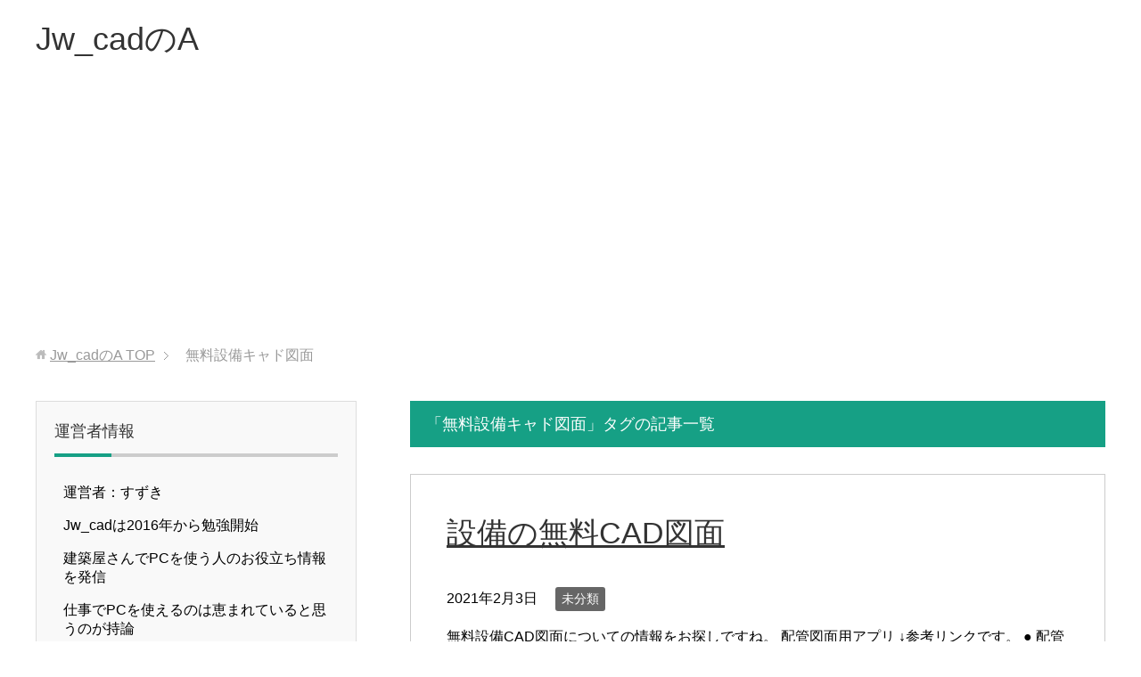

--- FILE ---
content_type: text/html; charset=UTF-8
request_url: https://jwcad-a.com/tag/%E7%84%A1%E6%96%99%E8%A8%AD%E5%82%99%E3%82%AD%E3%83%A3%E3%83%89%E5%9B%B3%E9%9D%A2/
body_size: 41930
content:
<!DOCTYPE html>
<html lang="ja"
      class="col2r">
<head prefix="og: http://ogp.me/ns# fb: http://ogp.me/ns/fb#">
<!-- Google tag (gtag.js) -->
<script async src="https://www.googletagmanager.com/gtag/js?id=G-0CZJ09QS1E"></script>
<script>
  window.dataLayer = window.dataLayer || [];
  function gtag(){dataLayer.push(arguments);}
  gtag('js', new Date());

  gtag('config', 'G-0CZJ09QS1E');
</script>
    <title>「無料設備キャド図面」タグの記事一覧 | Jw_cadのA</title>
    <meta charset="UTF-8">
    <meta http-equiv="X-UA-Compatible" content="IE=edge">
	        <meta name="viewport" content="width=device-width, initial-scale=1.0">
					<link rel="canonical" href="https://jwcad-a.com/tag/%e7%84%a1%e6%96%99%e8%a8%ad%e5%82%99%e3%82%ad%e3%83%a3%e3%83%89%e5%9b%b3%e9%9d%a2/" />

		<!-- All in One SEO Pro 4.9.1.1 - aioseo.com -->
	<meta name="robots" content="noindex, max-image-preview:large" />
	<meta name="google-site-verification" content="XV5nuZYZ_RMiQ1uvxRUiPJ3w7iAZz3BUBvfE5XV1Zww" />
	<meta name="msvalidate.01" content="BEE9CEAE47BCCB785E435FADD3582D87" />
	<link rel="canonical" href="https://jwcad-a.com/tag/%e7%84%a1%e6%96%99%e8%a8%ad%e5%82%99%e3%82%ad%e3%83%a3%e3%83%89%e5%9b%b3%e9%9d%a2/" />
	<meta name="generator" content="All in One SEO Pro (AIOSEO) 4.9.1.1" />
		<meta property="og:locale" content="ja_JP" />
		<meta property="og:site_name" content="Jw_cadのA | Jw_cadについていろいろ書いていきます。" />
		<meta property="og:type" content="article" />
		<meta property="og:title" content="無料設備キャド図面 | Jw_cadのA" />
		<meta property="og:url" content="https://jwcad-a.com/tag/%e7%84%a1%e6%96%99%e8%a8%ad%e5%82%99%e3%82%ad%e3%83%a3%e3%83%89%e5%9b%b3%e9%9d%a2/" />
		<meta name="twitter:card" content="summary" />
		<meta name="twitter:title" content="無料設備キャド図面 | Jw_cadのA" />
		<script type="application/ld+json" class="aioseo-schema">
			{"@context":"https:\/\/schema.org","@graph":[{"@type":"BreadcrumbList","@id":"https:\/\/jwcad-a.com\/tag\/%E7%84%A1%E6%96%99%E8%A8%AD%E5%82%99%E3%82%AD%E3%83%A3%E3%83%89%E5%9B%B3%E9%9D%A2\/#breadcrumblist","itemListElement":[{"@type":"ListItem","@id":"https:\/\/jwcad-a.com#listItem","position":1,"name":"Home","item":"https:\/\/jwcad-a.com","nextItem":{"@type":"ListItem","@id":"https:\/\/jwcad-a.com\/tag\/%e7%84%a1%e6%96%99%e8%a8%ad%e5%82%99%e3%82%ad%e3%83%a3%e3%83%89%e5%9b%b3%e9%9d%a2\/#listItem","name":"\u7121\u6599\u8a2d\u5099\u30ad\u30e3\u30c9\u56f3\u9762"}},{"@type":"ListItem","@id":"https:\/\/jwcad-a.com\/tag\/%e7%84%a1%e6%96%99%e8%a8%ad%e5%82%99%e3%82%ad%e3%83%a3%e3%83%89%e5%9b%b3%e9%9d%a2\/#listItem","position":2,"name":"\u7121\u6599\u8a2d\u5099\u30ad\u30e3\u30c9\u56f3\u9762","previousItem":{"@type":"ListItem","@id":"https:\/\/jwcad-a.com#listItem","name":"Home"}}]},{"@type":"CollectionPage","@id":"https:\/\/jwcad-a.com\/tag\/%E7%84%A1%E6%96%99%E8%A8%AD%E5%82%99%E3%82%AD%E3%83%A3%E3%83%89%E5%9B%B3%E9%9D%A2\/#collectionpage","url":"https:\/\/jwcad-a.com\/tag\/%E7%84%A1%E6%96%99%E8%A8%AD%E5%82%99%E3%82%AD%E3%83%A3%E3%83%89%E5%9B%B3%E9%9D%A2\/","name":"\u7121\u6599\u8a2d\u5099\u30ad\u30e3\u30c9\u56f3\u9762 | Jw_cad\u306eA","inLanguage":"ja","isPartOf":{"@id":"https:\/\/jwcad-a.com\/#website"},"breadcrumb":{"@id":"https:\/\/jwcad-a.com\/tag\/%E7%84%A1%E6%96%99%E8%A8%AD%E5%82%99%E3%82%AD%E3%83%A3%E3%83%89%E5%9B%B3%E9%9D%A2\/#breadcrumblist"}},{"@type":"Person","@id":"https:\/\/jwcad-a.com\/#person","name":"wpmaster","image":{"@type":"ImageObject","@id":"https:\/\/jwcad-a.com\/tag\/%E7%84%A1%E6%96%99%E8%A8%AD%E5%82%99%E3%82%AD%E3%83%A3%E3%83%89%E5%9B%B3%E9%9D%A2\/#personImage","url":"https:\/\/secure.gravatar.com\/avatar\/100c30a02f4c3c13b15274c1cd888f16403be2048b0cec0d0cff04d068c6b557?s=96&d=mm&r=g","width":96,"height":96,"caption":"wpmaster"}},{"@type":"WebSite","@id":"https:\/\/jwcad-a.com\/#website","url":"https:\/\/jwcad-a.com\/","name":"Jw_cad\u306eA","description":"Jw_cad\u306b\u3064\u3044\u3066\u3044\u308d\u3044\u308d\u66f8\u3044\u3066\u3044\u304d\u307e\u3059\u3002","inLanguage":"ja","publisher":{"@id":"https:\/\/jwcad-a.com\/#person"}}]}
		</script>
		<!-- All in One SEO Pro -->

<link rel="alternate" type="application/rss+xml" title="Jw_cadのA &raquo; フィード" href="https://jwcad-a.com/feed/" />
<link rel="alternate" type="application/rss+xml" title="Jw_cadのA &raquo; コメントフィード" href="https://jwcad-a.com/comments/feed/" />
<link rel="alternate" type="application/rss+xml" title="Jw_cadのA &raquo; 無料設備キャド図面 タグのフィード" href="https://jwcad-a.com/tag/%e7%84%a1%e6%96%99%e8%a8%ad%e5%82%99%e3%82%ad%e3%83%a3%e3%83%89%e5%9b%b3%e9%9d%a2/feed/" />
		<!-- This site uses the Google Analytics by MonsterInsights plugin v9.11.1 - Using Analytics tracking - https://www.monsterinsights.com/ -->
							<script src="//www.googletagmanager.com/gtag/js?id=G-CTZZ50N86L"  data-cfasync="false" data-wpfc-render="false" type="text/javascript" async></script>
			<script data-cfasync="false" data-wpfc-render="false" type="text/javascript">
				var mi_version = '9.11.1';
				var mi_track_user = true;
				var mi_no_track_reason = '';
								var MonsterInsightsDefaultLocations = {"page_location":"https:\/\/jwcad-a.com\/tag\/%E7%84%A1%E6%96%99%E8%A8%AD%E5%82%99%E3%82%AD%E3%83%A3%E3%83%89%E5%9B%B3%E9%9D%A2\/"};
								if ( typeof MonsterInsightsPrivacyGuardFilter === 'function' ) {
					var MonsterInsightsLocations = (typeof MonsterInsightsExcludeQuery === 'object') ? MonsterInsightsPrivacyGuardFilter( MonsterInsightsExcludeQuery ) : MonsterInsightsPrivacyGuardFilter( MonsterInsightsDefaultLocations );
				} else {
					var MonsterInsightsLocations = (typeof MonsterInsightsExcludeQuery === 'object') ? MonsterInsightsExcludeQuery : MonsterInsightsDefaultLocations;
				}

								var disableStrs = [
										'ga-disable-G-CTZZ50N86L',
									];

				/* Function to detect opted out users */
				function __gtagTrackerIsOptedOut() {
					for (var index = 0; index < disableStrs.length; index++) {
						if (document.cookie.indexOf(disableStrs[index] + '=true') > -1) {
							return true;
						}
					}

					return false;
				}

				/* Disable tracking if the opt-out cookie exists. */
				if (__gtagTrackerIsOptedOut()) {
					for (var index = 0; index < disableStrs.length; index++) {
						window[disableStrs[index]] = true;
					}
				}

				/* Opt-out function */
				function __gtagTrackerOptout() {
					for (var index = 0; index < disableStrs.length; index++) {
						document.cookie = disableStrs[index] + '=true; expires=Thu, 31 Dec 2099 23:59:59 UTC; path=/';
						window[disableStrs[index]] = true;
					}
				}

				if ('undefined' === typeof gaOptout) {
					function gaOptout() {
						__gtagTrackerOptout();
					}
				}
								window.dataLayer = window.dataLayer || [];

				window.MonsterInsightsDualTracker = {
					helpers: {},
					trackers: {},
				};
				if (mi_track_user) {
					function __gtagDataLayer() {
						dataLayer.push(arguments);
					}

					function __gtagTracker(type, name, parameters) {
						if (!parameters) {
							parameters = {};
						}

						if (parameters.send_to) {
							__gtagDataLayer.apply(null, arguments);
							return;
						}

						if (type === 'event') {
														parameters.send_to = monsterinsights_frontend.v4_id;
							var hookName = name;
							if (typeof parameters['event_category'] !== 'undefined') {
								hookName = parameters['event_category'] + ':' + name;
							}

							if (typeof MonsterInsightsDualTracker.trackers[hookName] !== 'undefined') {
								MonsterInsightsDualTracker.trackers[hookName](parameters);
							} else {
								__gtagDataLayer('event', name, parameters);
							}
							
						} else {
							__gtagDataLayer.apply(null, arguments);
						}
					}

					__gtagTracker('js', new Date());
					__gtagTracker('set', {
						'developer_id.dZGIzZG': true,
											});
					if ( MonsterInsightsLocations.page_location ) {
						__gtagTracker('set', MonsterInsightsLocations);
					}
										__gtagTracker('config', 'G-CTZZ50N86L', {"forceSSL":"true","link_attribution":"true"} );
										window.gtag = __gtagTracker;										(function () {
						/* https://developers.google.com/analytics/devguides/collection/analyticsjs/ */
						/* ga and __gaTracker compatibility shim. */
						var noopfn = function () {
							return null;
						};
						var newtracker = function () {
							return new Tracker();
						};
						var Tracker = function () {
							return null;
						};
						var p = Tracker.prototype;
						p.get = noopfn;
						p.set = noopfn;
						p.send = function () {
							var args = Array.prototype.slice.call(arguments);
							args.unshift('send');
							__gaTracker.apply(null, args);
						};
						var __gaTracker = function () {
							var len = arguments.length;
							if (len === 0) {
								return;
							}
							var f = arguments[len - 1];
							if (typeof f !== 'object' || f === null || typeof f.hitCallback !== 'function') {
								if ('send' === arguments[0]) {
									var hitConverted, hitObject = false, action;
									if ('event' === arguments[1]) {
										if ('undefined' !== typeof arguments[3]) {
											hitObject = {
												'eventAction': arguments[3],
												'eventCategory': arguments[2],
												'eventLabel': arguments[4],
												'value': arguments[5] ? arguments[5] : 1,
											}
										}
									}
									if ('pageview' === arguments[1]) {
										if ('undefined' !== typeof arguments[2]) {
											hitObject = {
												'eventAction': 'page_view',
												'page_path': arguments[2],
											}
										}
									}
									if (typeof arguments[2] === 'object') {
										hitObject = arguments[2];
									}
									if (typeof arguments[5] === 'object') {
										Object.assign(hitObject, arguments[5]);
									}
									if ('undefined' !== typeof arguments[1].hitType) {
										hitObject = arguments[1];
										if ('pageview' === hitObject.hitType) {
											hitObject.eventAction = 'page_view';
										}
									}
									if (hitObject) {
										action = 'timing' === arguments[1].hitType ? 'timing_complete' : hitObject.eventAction;
										hitConverted = mapArgs(hitObject);
										__gtagTracker('event', action, hitConverted);
									}
								}
								return;
							}

							function mapArgs(args) {
								var arg, hit = {};
								var gaMap = {
									'eventCategory': 'event_category',
									'eventAction': 'event_action',
									'eventLabel': 'event_label',
									'eventValue': 'event_value',
									'nonInteraction': 'non_interaction',
									'timingCategory': 'event_category',
									'timingVar': 'name',
									'timingValue': 'value',
									'timingLabel': 'event_label',
									'page': 'page_path',
									'location': 'page_location',
									'title': 'page_title',
									'referrer' : 'page_referrer',
								};
								for (arg in args) {
																		if (!(!args.hasOwnProperty(arg) || !gaMap.hasOwnProperty(arg))) {
										hit[gaMap[arg]] = args[arg];
									} else {
										hit[arg] = args[arg];
									}
								}
								return hit;
							}

							try {
								f.hitCallback();
							} catch (ex) {
							}
						};
						__gaTracker.create = newtracker;
						__gaTracker.getByName = newtracker;
						__gaTracker.getAll = function () {
							return [];
						};
						__gaTracker.remove = noopfn;
						__gaTracker.loaded = true;
						window['__gaTracker'] = __gaTracker;
					})();
									} else {
										console.log("");
					(function () {
						function __gtagTracker() {
							return null;
						}

						window['__gtagTracker'] = __gtagTracker;
						window['gtag'] = __gtagTracker;
					})();
									}
			</script>
							<!-- / Google Analytics by MonsterInsights -->
		<style id='wp-img-auto-sizes-contain-inline-css' type='text/css'>
img:is([sizes=auto i],[sizes^="auto," i]){contain-intrinsic-size:3000px 1500px}
/*# sourceURL=wp-img-auto-sizes-contain-inline-css */
</style>
<style id='wp-emoji-styles-inline-css' type='text/css'>

	img.wp-smiley, img.emoji {
		display: inline !important;
		border: none !important;
		box-shadow: none !important;
		height: 1em !important;
		width: 1em !important;
		margin: 0 0.07em !important;
		vertical-align: -0.1em !important;
		background: none !important;
		padding: 0 !important;
	}
/*# sourceURL=wp-emoji-styles-inline-css */
</style>
<style id='wp-block-library-inline-css' type='text/css'>
:root{--wp-block-synced-color:#7a00df;--wp-block-synced-color--rgb:122,0,223;--wp-bound-block-color:var(--wp-block-synced-color);--wp-editor-canvas-background:#ddd;--wp-admin-theme-color:#007cba;--wp-admin-theme-color--rgb:0,124,186;--wp-admin-theme-color-darker-10:#006ba1;--wp-admin-theme-color-darker-10--rgb:0,107,160.5;--wp-admin-theme-color-darker-20:#005a87;--wp-admin-theme-color-darker-20--rgb:0,90,135;--wp-admin-border-width-focus:2px}@media (min-resolution:192dpi){:root{--wp-admin-border-width-focus:1.5px}}.wp-element-button{cursor:pointer}:root .has-very-light-gray-background-color{background-color:#eee}:root .has-very-dark-gray-background-color{background-color:#313131}:root .has-very-light-gray-color{color:#eee}:root .has-very-dark-gray-color{color:#313131}:root .has-vivid-green-cyan-to-vivid-cyan-blue-gradient-background{background:linear-gradient(135deg,#00d084,#0693e3)}:root .has-purple-crush-gradient-background{background:linear-gradient(135deg,#34e2e4,#4721fb 50%,#ab1dfe)}:root .has-hazy-dawn-gradient-background{background:linear-gradient(135deg,#faaca8,#dad0ec)}:root .has-subdued-olive-gradient-background{background:linear-gradient(135deg,#fafae1,#67a671)}:root .has-atomic-cream-gradient-background{background:linear-gradient(135deg,#fdd79a,#004a59)}:root .has-nightshade-gradient-background{background:linear-gradient(135deg,#330968,#31cdcf)}:root .has-midnight-gradient-background{background:linear-gradient(135deg,#020381,#2874fc)}:root{--wp--preset--font-size--normal:16px;--wp--preset--font-size--huge:42px}.has-regular-font-size{font-size:1em}.has-larger-font-size{font-size:2.625em}.has-normal-font-size{font-size:var(--wp--preset--font-size--normal)}.has-huge-font-size{font-size:var(--wp--preset--font-size--huge)}.has-text-align-center{text-align:center}.has-text-align-left{text-align:left}.has-text-align-right{text-align:right}.has-fit-text{white-space:nowrap!important}#end-resizable-editor-section{display:none}.aligncenter{clear:both}.items-justified-left{justify-content:flex-start}.items-justified-center{justify-content:center}.items-justified-right{justify-content:flex-end}.items-justified-space-between{justify-content:space-between}.screen-reader-text{border:0;clip-path:inset(50%);height:1px;margin:-1px;overflow:hidden;padding:0;position:absolute;width:1px;word-wrap:normal!important}.screen-reader-text:focus{background-color:#ddd;clip-path:none;color:#444;display:block;font-size:1em;height:auto;left:5px;line-height:normal;padding:15px 23px 14px;text-decoration:none;top:5px;width:auto;z-index:100000}html :where(.has-border-color){border-style:solid}html :where([style*=border-top-color]){border-top-style:solid}html :where([style*=border-right-color]){border-right-style:solid}html :where([style*=border-bottom-color]){border-bottom-style:solid}html :where([style*=border-left-color]){border-left-style:solid}html :where([style*=border-width]){border-style:solid}html :where([style*=border-top-width]){border-top-style:solid}html :where([style*=border-right-width]){border-right-style:solid}html :where([style*=border-bottom-width]){border-bottom-style:solid}html :where([style*=border-left-width]){border-left-style:solid}html :where(img[class*=wp-image-]){height:auto;max-width:100%}:where(figure){margin:0 0 1em}html :where(.is-position-sticky){--wp-admin--admin-bar--position-offset:var(--wp-admin--admin-bar--height,0px)}@media screen and (max-width:600px){html :where(.is-position-sticky){--wp-admin--admin-bar--position-offset:0px}}

/*# sourceURL=wp-block-library-inline-css */
</style><style id='global-styles-inline-css' type='text/css'>
:root{--wp--preset--aspect-ratio--square: 1;--wp--preset--aspect-ratio--4-3: 4/3;--wp--preset--aspect-ratio--3-4: 3/4;--wp--preset--aspect-ratio--3-2: 3/2;--wp--preset--aspect-ratio--2-3: 2/3;--wp--preset--aspect-ratio--16-9: 16/9;--wp--preset--aspect-ratio--9-16: 9/16;--wp--preset--color--black: #000000;--wp--preset--color--cyan-bluish-gray: #abb8c3;--wp--preset--color--white: #ffffff;--wp--preset--color--pale-pink: #f78da7;--wp--preset--color--vivid-red: #cf2e2e;--wp--preset--color--luminous-vivid-orange: #ff6900;--wp--preset--color--luminous-vivid-amber: #fcb900;--wp--preset--color--light-green-cyan: #7bdcb5;--wp--preset--color--vivid-green-cyan: #00d084;--wp--preset--color--pale-cyan-blue: #8ed1fc;--wp--preset--color--vivid-cyan-blue: #0693e3;--wp--preset--color--vivid-purple: #9b51e0;--wp--preset--gradient--vivid-cyan-blue-to-vivid-purple: linear-gradient(135deg,rgb(6,147,227) 0%,rgb(155,81,224) 100%);--wp--preset--gradient--light-green-cyan-to-vivid-green-cyan: linear-gradient(135deg,rgb(122,220,180) 0%,rgb(0,208,130) 100%);--wp--preset--gradient--luminous-vivid-amber-to-luminous-vivid-orange: linear-gradient(135deg,rgb(252,185,0) 0%,rgb(255,105,0) 100%);--wp--preset--gradient--luminous-vivid-orange-to-vivid-red: linear-gradient(135deg,rgb(255,105,0) 0%,rgb(207,46,46) 100%);--wp--preset--gradient--very-light-gray-to-cyan-bluish-gray: linear-gradient(135deg,rgb(238,238,238) 0%,rgb(169,184,195) 100%);--wp--preset--gradient--cool-to-warm-spectrum: linear-gradient(135deg,rgb(74,234,220) 0%,rgb(151,120,209) 20%,rgb(207,42,186) 40%,rgb(238,44,130) 60%,rgb(251,105,98) 80%,rgb(254,248,76) 100%);--wp--preset--gradient--blush-light-purple: linear-gradient(135deg,rgb(255,206,236) 0%,rgb(152,150,240) 100%);--wp--preset--gradient--blush-bordeaux: linear-gradient(135deg,rgb(254,205,165) 0%,rgb(254,45,45) 50%,rgb(107,0,62) 100%);--wp--preset--gradient--luminous-dusk: linear-gradient(135deg,rgb(255,203,112) 0%,rgb(199,81,192) 50%,rgb(65,88,208) 100%);--wp--preset--gradient--pale-ocean: linear-gradient(135deg,rgb(255,245,203) 0%,rgb(182,227,212) 50%,rgb(51,167,181) 100%);--wp--preset--gradient--electric-grass: linear-gradient(135deg,rgb(202,248,128) 0%,rgb(113,206,126) 100%);--wp--preset--gradient--midnight: linear-gradient(135deg,rgb(2,3,129) 0%,rgb(40,116,252) 100%);--wp--preset--font-size--small: 13px;--wp--preset--font-size--medium: 20px;--wp--preset--font-size--large: 36px;--wp--preset--font-size--x-large: 42px;--wp--preset--spacing--20: 0.44rem;--wp--preset--spacing--30: 0.67rem;--wp--preset--spacing--40: 1rem;--wp--preset--spacing--50: 1.5rem;--wp--preset--spacing--60: 2.25rem;--wp--preset--spacing--70: 3.38rem;--wp--preset--spacing--80: 5.06rem;--wp--preset--shadow--natural: 6px 6px 9px rgba(0, 0, 0, 0.2);--wp--preset--shadow--deep: 12px 12px 50px rgba(0, 0, 0, 0.4);--wp--preset--shadow--sharp: 6px 6px 0px rgba(0, 0, 0, 0.2);--wp--preset--shadow--outlined: 6px 6px 0px -3px rgb(255, 255, 255), 6px 6px rgb(0, 0, 0);--wp--preset--shadow--crisp: 6px 6px 0px rgb(0, 0, 0);}:where(.is-layout-flex){gap: 0.5em;}:where(.is-layout-grid){gap: 0.5em;}body .is-layout-flex{display: flex;}.is-layout-flex{flex-wrap: wrap;align-items: center;}.is-layout-flex > :is(*, div){margin: 0;}body .is-layout-grid{display: grid;}.is-layout-grid > :is(*, div){margin: 0;}:where(.wp-block-columns.is-layout-flex){gap: 2em;}:where(.wp-block-columns.is-layout-grid){gap: 2em;}:where(.wp-block-post-template.is-layout-flex){gap: 1.25em;}:where(.wp-block-post-template.is-layout-grid){gap: 1.25em;}.has-black-color{color: var(--wp--preset--color--black) !important;}.has-cyan-bluish-gray-color{color: var(--wp--preset--color--cyan-bluish-gray) !important;}.has-white-color{color: var(--wp--preset--color--white) !important;}.has-pale-pink-color{color: var(--wp--preset--color--pale-pink) !important;}.has-vivid-red-color{color: var(--wp--preset--color--vivid-red) !important;}.has-luminous-vivid-orange-color{color: var(--wp--preset--color--luminous-vivid-orange) !important;}.has-luminous-vivid-amber-color{color: var(--wp--preset--color--luminous-vivid-amber) !important;}.has-light-green-cyan-color{color: var(--wp--preset--color--light-green-cyan) !important;}.has-vivid-green-cyan-color{color: var(--wp--preset--color--vivid-green-cyan) !important;}.has-pale-cyan-blue-color{color: var(--wp--preset--color--pale-cyan-blue) !important;}.has-vivid-cyan-blue-color{color: var(--wp--preset--color--vivid-cyan-blue) !important;}.has-vivid-purple-color{color: var(--wp--preset--color--vivid-purple) !important;}.has-black-background-color{background-color: var(--wp--preset--color--black) !important;}.has-cyan-bluish-gray-background-color{background-color: var(--wp--preset--color--cyan-bluish-gray) !important;}.has-white-background-color{background-color: var(--wp--preset--color--white) !important;}.has-pale-pink-background-color{background-color: var(--wp--preset--color--pale-pink) !important;}.has-vivid-red-background-color{background-color: var(--wp--preset--color--vivid-red) !important;}.has-luminous-vivid-orange-background-color{background-color: var(--wp--preset--color--luminous-vivid-orange) !important;}.has-luminous-vivid-amber-background-color{background-color: var(--wp--preset--color--luminous-vivid-amber) !important;}.has-light-green-cyan-background-color{background-color: var(--wp--preset--color--light-green-cyan) !important;}.has-vivid-green-cyan-background-color{background-color: var(--wp--preset--color--vivid-green-cyan) !important;}.has-pale-cyan-blue-background-color{background-color: var(--wp--preset--color--pale-cyan-blue) !important;}.has-vivid-cyan-blue-background-color{background-color: var(--wp--preset--color--vivid-cyan-blue) !important;}.has-vivid-purple-background-color{background-color: var(--wp--preset--color--vivid-purple) !important;}.has-black-border-color{border-color: var(--wp--preset--color--black) !important;}.has-cyan-bluish-gray-border-color{border-color: var(--wp--preset--color--cyan-bluish-gray) !important;}.has-white-border-color{border-color: var(--wp--preset--color--white) !important;}.has-pale-pink-border-color{border-color: var(--wp--preset--color--pale-pink) !important;}.has-vivid-red-border-color{border-color: var(--wp--preset--color--vivid-red) !important;}.has-luminous-vivid-orange-border-color{border-color: var(--wp--preset--color--luminous-vivid-orange) !important;}.has-luminous-vivid-amber-border-color{border-color: var(--wp--preset--color--luminous-vivid-amber) !important;}.has-light-green-cyan-border-color{border-color: var(--wp--preset--color--light-green-cyan) !important;}.has-vivid-green-cyan-border-color{border-color: var(--wp--preset--color--vivid-green-cyan) !important;}.has-pale-cyan-blue-border-color{border-color: var(--wp--preset--color--pale-cyan-blue) !important;}.has-vivid-cyan-blue-border-color{border-color: var(--wp--preset--color--vivid-cyan-blue) !important;}.has-vivid-purple-border-color{border-color: var(--wp--preset--color--vivid-purple) !important;}.has-vivid-cyan-blue-to-vivid-purple-gradient-background{background: var(--wp--preset--gradient--vivid-cyan-blue-to-vivid-purple) !important;}.has-light-green-cyan-to-vivid-green-cyan-gradient-background{background: var(--wp--preset--gradient--light-green-cyan-to-vivid-green-cyan) !important;}.has-luminous-vivid-amber-to-luminous-vivid-orange-gradient-background{background: var(--wp--preset--gradient--luminous-vivid-amber-to-luminous-vivid-orange) !important;}.has-luminous-vivid-orange-to-vivid-red-gradient-background{background: var(--wp--preset--gradient--luminous-vivid-orange-to-vivid-red) !important;}.has-very-light-gray-to-cyan-bluish-gray-gradient-background{background: var(--wp--preset--gradient--very-light-gray-to-cyan-bluish-gray) !important;}.has-cool-to-warm-spectrum-gradient-background{background: var(--wp--preset--gradient--cool-to-warm-spectrum) !important;}.has-blush-light-purple-gradient-background{background: var(--wp--preset--gradient--blush-light-purple) !important;}.has-blush-bordeaux-gradient-background{background: var(--wp--preset--gradient--blush-bordeaux) !important;}.has-luminous-dusk-gradient-background{background: var(--wp--preset--gradient--luminous-dusk) !important;}.has-pale-ocean-gradient-background{background: var(--wp--preset--gradient--pale-ocean) !important;}.has-electric-grass-gradient-background{background: var(--wp--preset--gradient--electric-grass) !important;}.has-midnight-gradient-background{background: var(--wp--preset--gradient--midnight) !important;}.has-small-font-size{font-size: var(--wp--preset--font-size--small) !important;}.has-medium-font-size{font-size: var(--wp--preset--font-size--medium) !important;}.has-large-font-size{font-size: var(--wp--preset--font-size--large) !important;}.has-x-large-font-size{font-size: var(--wp--preset--font-size--x-large) !important;}
/*# sourceURL=global-styles-inline-css */
</style>

<style id='classic-theme-styles-inline-css' type='text/css'>
/*! This file is auto-generated */
.wp-block-button__link{color:#fff;background-color:#32373c;border-radius:9999px;box-shadow:none;text-decoration:none;padding:calc(.667em + 2px) calc(1.333em + 2px);font-size:1.125em}.wp-block-file__button{background:#32373c;color:#fff;text-decoration:none}
/*# sourceURL=/wp-includes/css/classic-themes.min.css */
</style>
<link rel='stylesheet' id='contact-form-7-css' href='https://jwcad-a.com/wp/wp-content/plugins/contact-form-7/includes/css/styles.css?ver=6.1' type='text/css' media='all' />
<link rel='stylesheet' id='wordpress-popular-posts-css-css' href='https://jwcad-a.com/wp/wp-content/plugins/wordpress-popular-posts/assets/css/wpp.css?ver=6.1.1' type='text/css' media='all' />
<link rel='stylesheet' id='keni_base-css' href='https://jwcad-a.com/wp/wp-content/themes/keni71_wp_corp_green_202101280948/base.css?ver=6.9' type='text/css' media='all' />
<link rel='stylesheet' id='keni_rwd-css' href='https://jwcad-a.com/wp/wp-content/themes/keni71_wp_corp_green_202101280948/rwd.css?ver=6.9' type='text/css' media='all' />
<script type="text/javascript" src="https://jwcad-a.com/wp/wp-includes/js/jquery/jquery.min.js?ver=3.7.1" id="jquery-core-js"></script>
<script type="text/javascript" src="https://jwcad-a.com/wp/wp-includes/js/jquery/jquery-migrate.min.js?ver=3.4.1" id="jquery-migrate-js"></script>
<script type="text/javascript" src="https://jwcad-a.com/wp/wp-content/plugins/google-analytics-for-wordpress/assets/js/frontend-gtag.min.js?ver=9.11.1" id="monsterinsights-frontend-script-js" async="async" data-wp-strategy="async"></script>
<script data-cfasync="false" data-wpfc-render="false" type="text/javascript" id='monsterinsights-frontend-script-js-extra'>/* <![CDATA[ */
var monsterinsights_frontend = {"js_events_tracking":"true","download_extensions":"doc,pdf,ppt,zip,xls,docx,pptx,xlsx","inbound_paths":"[{\"path\":\"\\\/go\\\/\",\"label\":\"affiliate\"},{\"path\":\"\\\/recommend\\\/\",\"label\":\"affiliate\"}]","home_url":"https:\/\/jwcad-a.com","hash_tracking":"false","v4_id":"G-CTZZ50N86L"};/* ]]> */
</script>
<script type="application/json" id="wpp-json">
/* <![CDATA[ */
{"sampling_active":0,"sampling_rate":100,"ajax_url":"https:\/\/jwcad-a.com\/wp-json\/wordpress-popular-posts\/v1\/popular-posts","api_url":"https:\/\/jwcad-a.com\/wp-json\/wordpress-popular-posts","ID":0,"token":"3cf11865d3","lang":0,"debug":0}
//# sourceURL=wpp-json
/* ]]> */
</script>
<script type="text/javascript" src="https://jwcad-a.com/wp/wp-content/plugins/wordpress-popular-posts/assets/js/wpp.min.js?ver=6.1.1" id="wpp-js-js"></script>
<link rel="https://api.w.org/" href="https://jwcad-a.com/wp-json/" /><link rel="alternate" title="JSON" type="application/json" href="https://jwcad-a.com/wp-json/wp/v2/tags/74" /><link rel="EditURI" type="application/rsd+xml" title="RSD" href="https://jwcad-a.com/wp/xmlrpc.php?rsd" />
<meta name="generator" content="WordPress 6.9" />
<style>
		#category-posts-2-internal ul {padding: 0;}
#category-posts-2-internal .cat-post-item img {max-width: initial; max-height: initial; margin: initial;}
#category-posts-2-internal .cat-post-author {margin-bottom: 0;}
#category-posts-2-internal .cat-post-thumbnail {margin: 5px 10px 5px 0;}
#category-posts-2-internal .cat-post-item:before {content: ""; clear: both;}
#category-posts-2-internal .cat-post-excerpt-more {display: inline-block;}
#category-posts-2-internal .cat-post-item {list-style: none; margin: 3px 0 10px; padding: 3px 0;}
#category-posts-2-internal .cat-post-current .cat-post-title {font-weight: bold; text-transform: uppercase;}
#category-posts-2-internal [class*=cat-post-tax] {font-size: 0.85em;}
#category-posts-2-internal [class*=cat-post-tax] * {display:inline-block;}
#category-posts-2-internal .cat-post-item:after {content: ""; display: table;	clear: both;}
#category-posts-2-internal .cat-post-item .cat-post-title {overflow: hidden;text-overflow: ellipsis;white-space: initial;display: -webkit-box;-webkit-line-clamp: 2;-webkit-box-orient: vertical;padding-bottom: 0 !important;}
#category-posts-2-internal .cat-post-item:after {content: ""; display: table;	clear: both;}
#category-posts-2-internal .cat-post-thumbnail {display:block; float:left; margin:5px 10px 5px 0;}
#category-posts-2-internal .cat-post-crop {overflow:hidden;display:block;}
#category-posts-2-internal p {margin:5px 0 0 0}
#category-posts-2-internal li > div {margin:5px 0 0 0; clear:both;}
#category-posts-2-internal .dashicons {vertical-align:middle;}
#category-posts-2-internal .cat-post-thumbnail .cat-post-crop img {height: 150px;}
#category-posts-2-internal .cat-post-thumbnail .cat-post-crop img {width: 150px;}
#category-posts-2-internal .cat-post-thumbnail .cat-post-crop img {object-fit: cover; max-width: 100%; display: block;}
#category-posts-2-internal .cat-post-thumbnail .cat-post-crop-not-supported img {width: 100%;}
#category-posts-2-internal .cat-post-thumbnail {max-width:100%;}
#category-posts-2-internal .cat-post-item img {margin: initial;}
</style>
		            <style id="wpp-loading-animation-styles">@-webkit-keyframes bgslide{from{background-position-x:0}to{background-position-x:-200%}}@keyframes bgslide{from{background-position-x:0}to{background-position-x:-200%}}.wpp-widget-placeholder,.wpp-widget-block-placeholder{margin:0 auto;width:60px;height:3px;background:#dd3737;background:linear-gradient(90deg,#dd3737 0%,#571313 10%,#dd3737 100%);background-size:200% auto;border-radius:3px;-webkit-animation:bgslide 1s infinite linear;animation:bgslide 1s infinite linear}</style>
            <style type="text/css">.broken_link, a.broken_link {
	text-decoration: line-through;
}</style><link rel="amphtml" href="https://jwcad-a.com/tag/%E7%84%A1%E6%96%99%E8%A8%AD%E5%82%99%E3%82%AD%E3%83%A3%E3%83%89%E5%9B%B3%E9%9D%A2/?amp">        <link rel="shortcut icon" type="image/x-icon" href="https://jwcad-a.com/wp/wp-content/themes/keni71_wp_corp_green_202101280948/favicon.ico">
        <link rel="apple-touch-icon" href="https://jwcad-a.com/wp/wp-content/themes/keni71_wp_corp_green_202101280948/images/apple-touch-icon.png">
        <link rel="apple-touch-icon-precomposed"
              href="https://jwcad-a.com/wp/wp-content/themes/keni71_wp_corp_green_202101280948/images/apple-touch-icon.png">
        <link rel="icon" href="https://jwcad-a.com/wp/wp-content/themes/keni71_wp_corp_green_202101280948/images/apple-touch-icon.png">
	    <!--[if lt IE 9]>
    <script src="https://jwcad-a.com/wp/wp-content/themes/keni71_wp_corp_green_202101280948/js/html5.js"></script><![endif]-->
	<script type="text/javascript" src="https://jwcad-a.com/cgi-bin/acc/acctag.js"></script>
<script async src="https://pagead2.googlesyndication.com/pagead/js/adsbygoogle.js?client=ca-pub-3728805883740616"
     crossorigin="anonymous"></script>
</head>
    <body class="archive tag tag-74 wp-custom-logo wp-theme-keni71_wp_corp_green_202101280948 no-gn">
	
    <div class="container">
        <header id="top" class="site-header ">
            <div class="site-header-in">
                <div class="site-header-conts">
					                        <p class="site-title"><a
                                    href="https://jwcad-a.com">Jw_cadのA</a>
                        </p>
					                </div>
            </div>
			        </header>
		        <!--▲サイトヘッダー-->

    <div class="main-body">
        <div class="main-body-in">

            <!--▼パン屑ナビ-->
					<nav class="breadcrumbs">
			<ol class="breadcrumbs-in" itemscope itemtype="http://schema.org/BreadcrumbList">
				<li class="bcl-first" itemprop="itemListElement" itemscope itemtype="http://schema.org/ListItem">
	<a itemprop="item" href="https://jwcad-a.com"><span itemprop="name">Jw_cadのA</span> TOP</a>
	<meta itemprop="position" content="1" />
</li>
<li class="bcl-last">無料設備キャド図面</li>
			</ol>
		</nav>
            <!--▲パン屑ナビ-->

            <!--▼メインコンテンツ-->
            <main>
                <div class="main-conts">

                    <h1 class="archive-title">「無料設備キャド図面」タグの記事一覧</h1>

					
					
	<article id="post-151" class="section-wrap">
		<div class="section-in">
		<header class="article-header">
			<h2 class="section-title"><a href="https://jwcad-a.com/%e7%84%a1%e6%96%99%e8%a8%ad%e5%82%99%e3%82%ad%e3%83%a3%e3%83%89%e5%9b%b3%e9%9d%a2/" title="設備の無料CAD図面">設備の無料CAD図面</a></h2>
			<p class="post-date"><time datetime="2021-02-03">2021年2月3日</time></p>
			<div class="post-cat">
<span class="cat cat001" style="background-color: #666;"><a href="https://jwcad-a.com/category/uncategorized/" style="color: #FFF;">未分類</a></span>

</div>
		</header>
		<div class="article-body">
				<p>無料設備CAD図面についての情報をお探しですね。 配管図面用アプリ ↓参考リンクです。 ● 配管図・アイソメ図・管割図・材料表の作図 ／ CAD フリーソフト http://demo.server-queen.jp/os [&hellip;]</p>
		<p class="link-next"><a href="https://jwcad-a.com/%e7%84%a1%e6%96%99%e8%a8%ad%e5%82%99%e3%82%ad%e3%83%a3%e3%83%89%e5%9b%b3%e9%9d%a2/">続きを読む</a></p>
		</div>
		</div>
	</article>


                </div><!--main-conts-->
            </main>
            <!--▲メインコンテンツ-->

			    <!--▼サブコンテンツ-->
    <aside class="sub-conts sidebar">
		<section id="text-4" class="section-wrap widget-conts widget_text"><div class="section-in"><h3 class="section-title">運営者情報</h3>			<div class="textwidget"><p>運営者：すずき</p>
<p>Jw_cadは2016年から勉強開始</p>
<p>建築屋さんでPCを使う人のお役立ち情報を発信</p>
<p>仕事でPCを使えるのは恵まれていると思うのが持論</p>
</div>
		</div></section><section id="search-2" class="section-wrap widget-conts widget_search"><div class="section-in"><form method="get" id="searchform" action="https://jwcad-a.com/">
	<div class="search-box">
		<input class="search" type="text" value="" name="s" id="s"><button id="searchsubmit" class="btn-search"><img alt="検索" width="32" height="20" src="https://jwcad-a.com/wp/wp-content/themes/keni71_wp_corp_green_202101280948/images/icon/icon-btn-search.png"></button>
	</div>
</form></div></section><section id="category-posts-2" class="section-wrap widget-conts cat-post-widget"><div class="section-in"><h3 class="section-title">メニュー</h3><ul id="category-posts-2-internal" class="category-posts-internal">
<li class='cat-post-item'><div><a class="cat-post-title" href="https://jwcad-a.com/10t%e3%82%ab%e3%83%bc%e3%82%b4%e3%82%af%e3%83%ac%e3%83%bc%e3%83%b3-%e5%af%b8%e6%b3%95/" rel="bookmark">10tカーゴクレーンの寸法</a></div></li><li class='cat-post-item'><div><a class="cat-post-title" href="https://jwcad-a.com/10t%e3%82%af%e3%83%ac%e3%83%bc%e3%83%b3-%e5%af%b8%e6%b3%95/" rel="bookmark">10tクレーンの寸法</a></div></li><li class='cat-post-item'><div><a class="cat-post-title" href="https://jwcad-a.com/%e3%82%bf%e3%82%99%e3%83%b3%e3%83%95%e3%82%9a%e3%83%88%e3%83%a9%e3%83%83%e3%82%af10t%e5%af%b8%e6%b3%95-%e5%9b%b3%e9%9d%a2/" rel="bookmark">10tダンプトラックの寸法の図面</a></div></li><li class='cat-post-item'><div><a class="cat-post-title" href="https://jwcad-a.com/10t%e3%83%80%e3%83%b3%e3%83%97-cad%e5%9b%b3%e9%9d%a2/" rel="bookmark">10tダンプのCAD図面</a></div></li><li class='cat-post-item'><div><a class="cat-post-title" href="https://jwcad-a.com/10t%e3%83%80%e3%83%b3%e3%83%97-%e5%af%b8%e6%b3%95-cad/" rel="bookmark">10tダンプの寸法CADデータ</a></div></li><li class='cat-post-item'><div><a class="cat-post-title" href="https://jwcad-a.com/10t%e3%83%80%e3%83%b3%e3%83%97-%e5%af%b8%e6%b3%95-%e3%82%ab%e3%82%bf%e3%83%ad%e3%82%b0/" rel="bookmark">10tダンプの寸法カタログ</a></div></li><li class='cat-post-item'><div><a class="cat-post-title" href="https://jwcad-a.com/10t%e3%83%80%e3%83%b3%e3%83%97-%e5%af%b8%e6%b3%95%e5%9b%b3/" rel="bookmark">10tダンプの寸法図</a></div></li><li class='cat-post-item'><div><a class="cat-post-title" href="https://jwcad-a.com/10%ef%bd%94%e3%83%88%e3%83%a9%e3%83%83%e3%82%af/" rel="bookmark">10tトラック</a></div></li><li class='cat-post-item'><div><a class="cat-post-title" href="https://jwcad-a.com/10ton%e3%83%88%e3%83%a9%e3%83%83%e3%82%af-dxf%e3%83%87%e3%83%bc%e3%82%bf-%e5%9b%b3%e9%9d%a2/" rel="bookmark">10tトラックの図面のDXFデータ</a></div></li><li class='cat-post-item'><div><a class="cat-post-title" href="https://jwcad-a.com/10t%e3%83%88%e3%83%a9%e3%83%83%e3%82%af%e5%af%b8%e6%b3%95/" rel="bookmark">10tトラックの寸法</a></div></li><li class='cat-post-item'><div><a class="cat-post-title" href="https://jwcad-a.com/10t%e3%83%88%e3%83%a9%e3%83%83%e3%82%af%e5%af%b8%e6%b3%95jw/" rel="bookmark">10tトラック寸法のJw_cadデータ</a></div></li><li class='cat-post-item'><div><a class="cat-post-title" href="https://jwcad-a.com/10t%e3%83%88%e3%83%a9%e3%83%83%e3%82%af%e8%8d%b7%e5%8f%b0%e5%af%b8%e6%b3%95%e8%a1%a8/" rel="bookmark">10tトラック荷台の寸法表</a></div></li><li class='cat-post-item'><div><a class="cat-post-title" href="https://jwcad-a.com/10t%e3%83%88%e3%83%a9%e3%83%83%e3%82%af%e8%bb%8c%e8%b7%a1%e5%9b%b3-cad%e3%83%87%e3%83%bc%e3%82%bf/" rel="bookmark">10tトラック軌跡図のCADデータ</a></div></li><li class='cat-post-item'><div><a class="cat-post-title" href="https://jwcad-a.com/10t%e3%83%88%e3%83%ac%e3%83%bc%e3%83%a9%e3%83%bc-cad/" rel="bookmark">10tトレーラーのCADデータ</a></div></li><li class='cat-post-item'><div><a class="cat-post-title" href="https://jwcad-a.com/%e5%bb%ba%e8%a8%ad%e6%a9%9f%e6%a2%b0%e5%9b%b3%e9%9d%a2%e3%83%87%e3%83%bc%e3%82%bf10t/" rel="bookmark">10tの建設機械図面データ</a></div></li><li class='cat-post-item'><div><a class="cat-post-title" href="https://jwcad-a.com/10t-%e3%83%9d%e3%83%b3%e3%83%97%e8%bb%8a-cad%e3%83%87%e3%83%bc%e3%82%bf/" rel="bookmark">10tポンプ車のCADデータ</a></div></li><li class='cat-post-item'><div><a class="cat-post-title" href="https://jwcad-a.com/10t%e3%83%a6%e3%83%8b%e3%83%83%e3%82%af-cad/" rel="bookmark">10tユニックのCADデータ</a></div></li><li class='cat-post-item'><div><a class="cat-post-title" href="https://jwcad-a.com/10t%e3%83%a6%e3%83%8b%e3%83%83%e3%82%af%e8%bb%8a-cad%e5%9b%b3/" rel="bookmark">10tユニック車のCAD図</a></div></li><li class='cat-post-item'><div><a class="cat-post-title" href="https://jwcad-a.com/10t%e3%83%a6%e3%83%8b%e3%83%83%e3%82%af%e8%bb%8a-%e6%80%a7%e8%83%bd%e8%a1%a8/" rel="bookmark">10tユニック車の性能表</a></div></li><li class='cat-post-item'><div><a class="cat-post-title" href="https://jwcad-a.com/10t%e3%83%a9%e3%83%95%e3%82%bf%e3%83%bc/" rel="bookmark">10tラフター</a></div></li><li class='cat-post-item'><div><a class="cat-post-title" href="https://jwcad-a.com/10t%ef%be%97%ef%be%8c%ef%be%80%ef%bd%b0%ef%bd%b8%ef%be%9a%ef%bd%b0%ef%be%9d-%ef%bd%83%ef%bd%81%ef%bd%84%e5%9b%b3-%e7%84%a1%e6%96%99%e3%82%bd%e3%83%95%e3%83%88/" rel="bookmark">10tラフタークレーンのCAD図の無料ソフト</a></div></li><li class='cat-post-item'><div><a class="cat-post-title" href="https://jwcad-a.com/10t%e7%a9%8d%e3%83%88%e3%83%a9%e3%83%83%e3%82%af%e3%82%ad%e3%83%a3%e3%83%89%e5%af%b8%e6%b3%95%e5%9b%b3/" rel="bookmark">10t積トラックのCAD寸法図</a></div></li><li class='cat-post-item'><div><a class="cat-post-title" href="https://jwcad-a.com/10t%e8%bb%8a-%e5%b9%b3%e3%83%9c%e3%83%87%e3%82%a3cad%e3%83%87%e3%83%bc%e3%82%bf%e3%83%bc/" rel="bookmark">10t車の平ボディのCADデータ</a></div></li><li class='cat-post-item'><div><a class="cat-post-title" href="https://jwcad-a.com/10%e3%83%88%e3%83%b3%e3%83%80%e3%83%b3%e3%83%97-%e5%af%b8%e6%b3%95/" rel="bookmark">10トンダンプの寸法</a></div></li><li class='cat-post-item'><div><a class="cat-post-title" href="https://jwcad-a.com/10%e3%83%88%e3%83%b3%e3%83%80%e3%83%b3%e3%83%97-%e5%af%b8%e6%b3%95%e5%9b%b3/" rel="bookmark">10トンダンプの寸法図</a></div></li><li class='cat-post-item'><div><a class="cat-post-title" href="https://jwcad-a.com/10%e3%83%88%e3%83%b3%e3%83%80%e3%83%b3%e3%83%97-%e5%af%b8%e6%b3%95-%e5%9b%b3%e9%9d%a2/" rel="bookmark">10トンダンプの寸法図面</a></div></li><li class='cat-post-item'><div><a class="cat-post-title" href="https://jwcad-a.com/%e3%83%80%e3%83%b3%e3%83%9710%e3%83%88%e3%83%b3%e8%bb%8a-%e5%a7%bf%e5%9b%b3/" rel="bookmark">10トンダンプ車の姿図</a></div></li><li class='cat-post-item'><div><a class="cat-post-title" href="https://jwcad-a.com/10%e3%83%88%e3%83%b3%e3%83%88%e3%83%a9%e3%83%83%e3%82%afcad/" rel="bookmark">10トントラックCADデータ</a></div></li><li class='cat-post-item'><div><a class="cat-post-title" href="https://jwcad-a.com/10%e3%83%88%e3%83%b3%e3%83%88%e3%83%a9%e3%83%83%e3%82%af-cad/" rel="bookmark">10トントラックのCADデータ</a></div></li><li class='cat-post-item'><div><a class="cat-post-title" href="https://jwcad-a.com/10%e3%83%88%e3%83%b3%e3%83%88%e3%83%a9%e3%83%83%e3%82%af-%e5%af%b8%e6%b3%95-pdf/" rel="bookmark">10トントラックの寸法PDF</a></div></li><li class='cat-post-item'><div><a class="cat-post-title" href="https://jwcad-a.com/10%e3%83%88%e3%83%b3%e3%83%88%e3%83%a9%e3%83%83%e3%82%af-%e5%af%b8%e6%b3%95-%e5%9b%b3%e9%9d%a2/" rel="bookmark">10トントラックの寸法図面</a></div></li><li class='cat-post-item'><div><a class="cat-post-title" href="https://jwcad-a.com/%ef%bc%91%ef%bc%90%e3%83%88%e3%83%b3%e3%83%88%e3%83%a9%e3%83%83%e3%82%af-cad-%e7%84%a1%e6%96%99/" rel="bookmark">10トントラックの無料CADデータ</a></div></li><li class='cat-post-item'><div><a class="cat-post-title" href="https://jwcad-a.com/10%e3%83%88%e3%83%b3%e3%83%88%e3%83%a9%e3%83%83%e3%82%af-%e8%bb%8c%e8%b7%a1%e5%9b%b3-%e6%9b%b8%e3%81%8d%e6%96%b9/" rel="bookmark">10トントラックの軌跡図の書き方</a></div></li><li class='cat-post-item'><div><a class="cat-post-title" href="https://jwcad-a.com/10%e3%83%88%e3%83%b3%e3%83%a6%e3%83%8b%e3%83%83%e3%82%af%e8%bb%8a%ef%bd%83%ef%bd%81%ef%bd%84%e5%9b%b3%e9%9d%a2/" rel="bookmark">10トンユニック車のCAD図面</a></div></li><li class='cat-post-item'><div><a class="cat-post-title" href="https://jwcad-a.com/10%e3%83%88%e3%83%b3%e3%83%a9%e3%83%95%e3%82%bf%e3%83%bc%e5%af%b8%e6%b3%95%e5%b9%b3%e9%9d%a2/" rel="bookmark">10トンラフターの寸法平面</a></div></li><li class='cat-post-item'><div><a class="cat-post-title" href="https://jwcad-a.com/10%e3%83%88%e3%83%b3%e8%bb%8a-cad-jww/" rel="bookmark">10トン車Jw_cadデータ</a></div></li><li class='cat-post-item'><div><a class="cat-post-title" href="https://jwcad-a.com/11%e3%83%88%e3%83%b3%e3%83%80%e3%83%b3%e3%83%97%e5%af%b8%e6%b3%95/" rel="bookmark">11トンダンプの寸法</a></div></li><li class='cat-post-item'><div><a class="cat-post-title" href="https://jwcad-a.com/11%e3%83%88%e3%83%b3%e3%83%88%e3%83%a9%e3%83%83%e3%82%af%e5%af%b8%e6%b3%95/" rel="bookmark">11トントラックの寸法</a></div></li><li class='cat-post-item'><div><a class="cat-post-title" href="https://jwcad-a.com/%e3%82%af%e3%83%ac%e3%83%bc%e3%83%b3%e5%9b%b3%e9%9d%a2%e3%83%87%e3%83%bc%e3%82%bf13t/" rel="bookmark">13tクレーン図面データ</a></div></li><li class='cat-post-item'><div><a class="cat-post-title" href="https://jwcad-a.com/15t%e3%83%a9%e3%83%95%e3%82%bf%e3%83%bc%e3%82%af%e3%83%ac%e3%83%bc%e3%83%b3-cad/" rel="bookmark">15tラフタークレーンのCADデータ</a></div></li><li class='cat-post-item'><div><a class="cat-post-title" href="https://jwcad-a.com/%ef%bc%91%ef%bc%96%ef%bd%94%e3%82%af%e3%83%ac%e3%83%bc%e3%83%b3%e8%bb%8a-%e7%94%bb%e5%83%8f/" rel="bookmark">16tクレーン車の画像</a></div></li><li class='cat-post-item'><div><a class="cat-post-title" href="https://jwcad-a.com/%e3%82%bf%e3%83%80%e3%83%8e%e3%82%af%e3%83%ac%e3%83%bc%e3%83%b3-%e6%80%a7%e8%83%bd%e8%a1%a8-16t/" rel="bookmark">16tタダノクレーンの性能表</a></div></li><li class='cat-post-item'><div><a class="cat-post-title" href="https://jwcad-a.com/16t%e3%83%a9%e3%83%95%e3%82%bf%e3%83%bc%e3%82%af%e3%83%ac%e3%83%bc%e3%83%b3-jwcad%e3%83%87%e3%83%bc%e3%82%bf/" rel="bookmark">16tラフタークレーンのJw_cadデータ</a></div></li><li class='cat-post-item'><div><a class="cat-post-title" href="https://jwcad-a.com/16%e3%83%88%e3%83%b3-%e3%83%a9%e3%83%95%e3%82%bf%e3%83%bc%e3%82%af%e3%83%ac%e3%83%bc%e3%83%b3-%e5%af%b8%e6%b3%95/" rel="bookmark">16トンラフタークレーンの寸法</a></div></li><li class='cat-post-item'><div><a class="cat-post-title" href="https://jwcad-a.com/%e9%9b%bb%e6%b0%97%e8%a8%98%e5%8f%b7-cad-%ef%bc%92%ef%bc%94ht/" rel="bookmark">24htの電気記号のCADデータ</a></div></li><li class='cat-post-item'><div><a class="cat-post-title" href="https://jwcad-a.com/cad%e3%83%87%e3%83%bc%e3%82%bf-25%ef%bd%94%e3%82%af%e3%83%ac%e3%83%bc%e3%83%b3/" rel="bookmark">25tクレーンCADデータ</a></div></li><li class='cat-post-item'><div><a class="cat-post-title" href="https://jwcad-a.com/25t%e3%82%af%e3%83%ac%e3%83%bc%e3%83%b3-cad%e3%83%87%e3%83%bc%e3%82%bf/" rel="bookmark">25tクレーンのCADデータ</a></div></li><li class='cat-post-item'><div><a class="cat-post-title" href="https://jwcad-a.com/jww-25t%e3%82%af%e3%83%ac%e3%83%bc%e3%83%b3/" rel="bookmark">25tクレーンのJw_cadデータ</a></div></li><li class='cat-post-item'><div><a class="cat-post-title" href="https://jwcad-a.com/25t%e3%82%af%e3%83%ac%e3%83%bc%e3%83%b3-pdf%e3%83%87%e3%83%bc%e3%82%bf/" rel="bookmark">25tクレーンのPDFデータ</a></div></li><li class='cat-post-item'><div><a class="cat-post-title" href="https://jwcad-a.com/jwcad-25t%e3%82%af%e3%83%ac%e3%83%bc%e3%83%b3%e5%b9%b3%e9%9d%a2%e5%9b%b3%e3%83%87%e3%83%bc%e3%82%bf/" rel="bookmark">25tクレーンの平面図のJw_cadデータ</a></div></li><li class='cat-post-item'><div><a class="cat-post-title" href="https://jwcad-a.com/%e3%83%a9%e3%83%95%e3%82%bf%e3%83%bc%e3%82%af%e3%83%ac%e3%83%bc%e3%83%b3-25t/" rel="bookmark">25tラフタークレーン</a></div></li><li class='cat-post-item'><div><a class="cat-post-title" href="https://jwcad-a.com/25t%e3%83%a9%e3%83%95%e3%82%bf%e3%83%bc%e3%82%af%e3%83%ac%e3%83%bc%e3%83%b3-jw/" rel="bookmark">25tラフタークレーンのJw_cadデータ</a></div></li><li class='cat-post-item'><div><a class="cat-post-title" href="https://jwcad-a.com/25t%e3%83%a9%e3%83%95%e3%82%bf%e3%83%bc%e3%82%af%e3%83%ac%e3%83%bc%e3%83%b3-%e3%82%a8%e3%82%af%e3%82%bb%e3%83%ab%e3%83%87%e3%83%bc%e3%82%bf/" rel="bookmark">25tラフタークレーンのエクセルデータ</a></div></li><li class='cat-post-item'><div><a class="cat-post-title" href="https://jwcad-a.com/25t%e3%83%a9%e3%83%95%e3%82%bf%e3%83%bc%e3%82%af%e3%83%ac%e3%83%bc%e3%83%b3%e6%80%a7%e8%83%bd%e8%a1%a8-cad/" rel="bookmark">25tラフタークレーンの性能表のCADデータ</a></div></li><li class='cat-post-item'><div><a class="cat-post-title" href="https://jwcad-a.com/25t%e3%83%a9%e3%83%95%e3%82%bf%e3%83%bc-%e3%83%87%e3%83%bc%e3%82%bf%e3%83%bc/" rel="bookmark">25tラフターのデータ</a></div></li><li class='cat-post-item'><div><a class="cat-post-title" href="https://jwcad-a.com/%e3%83%ac%e3%83%83%e3%82%ab%e3%83%bc25t-jwcad/" rel="bookmark">25tレッカーのJw_cadデータ</a></div></li><li class='cat-post-item'><div><a class="cat-post-title" href="https://jwcad-a.com/2t%e3%83%80%e3%83%b3%e3%83%97-cad%e3%83%87%e3%83%bc%e3%82%bf/" rel="bookmark">2tダンプCADデータ</a></div></li><li class='cat-post-item'><div><a class="cat-post-title" href="https://jwcad-a.com/2t%e3%83%80%e3%83%b3%e3%83%97cad/" rel="bookmark">2tダンプのCADデータ</a></div></li><li class='cat-post-item'><div><a class="cat-post-title" href="https://jwcad-a.com/2t%e3%83%80%e3%83%b3%e3%83%97-%e5%af%b8%e6%b3%95/" rel="bookmark">2tダンプの寸法</a></div></li><li class='cat-post-item'><div><a class="cat-post-title" href="https://jwcad-a.com/2%e3%83%88%e3%83%b3%e3%83%88%e3%83%a9%e3%83%83%e3%82%afcad%e3%83%87%e3%83%bc%e3%82%bf/" rel="bookmark">2tトラックCADデータ</a></div></li><li class='cat-post-item'><div><a class="cat-post-title" href="https://jwcad-a.com/%e3%83%88%e3%83%a9%e3%83%83%e3%82%af%e3%82%af%e3%83%ac%e3%83%bc%e3%83%b3-cad2t-%e7%84%a1%e6%96%99/" rel="bookmark">2tトラッククレーンの無料CADデータ</a></div></li><li class='cat-post-item'><div><a class="cat-post-title" href="https://jwcad-a.com/2t%e3%83%88%e3%83%a9%e3%83%83%e3%82%af-cad%e3%83%87%e3%83%bc%e3%82%bf/" rel="bookmark">2tトラックのCADデータ</a></div></li><li class='cat-post-item'><div><a class="cat-post-title" href="https://jwcad-a.com/2t%e3%83%88%e3%83%a9%e3%83%83%e3%82%af-%e3%82%a4%e3%83%a9%e3%82%b9%e3%83%88/" rel="bookmark">2tトラックのイラスト</a></div></li><li class='cat-post-item'><div><a class="cat-post-title" href="https://jwcad-a.com/2t%e3%83%88%e3%83%a9%e3%83%83%e3%82%af-%e3%82%b5%e3%82%a4%e3%82%ba-cad/" rel="bookmark">2tトラックのサイズのCADデータ</a></div></li><li class='cat-post-item'><div><a class="cat-post-title" href="https://jwcad-a.com/%e3%83%a6%e3%83%8b%e3%83%83%e3%82%af-2t-%e3%81%8b%ef%bd%84/" rel="bookmark">2tユニックのCADデータ</a></div></li><li class='cat-post-item'><div><a class="cat-post-title" href="https://jwcad-a.com/2t%e3%83%a6%e3%83%8b%e3%83%83%e3%82%af%e8%bb%8a-cad%e5%9b%b3%e9%9d%a2/" rel="bookmark">2tユニック車のCAD図面</a></div></li><li class='cat-post-item'><div><a class="cat-post-title" href="https://jwcad-a.com/2t%e3%83%a6%e3%83%8b%e3%83%83%e3%82%af%e8%bb%8a-%e6%80%a7%e8%83%bd%e8%a1%a8/" rel="bookmark">2tユニック車の性能表</a></div></li><li class='cat-post-item'><div><a class="cat-post-title" href="https://jwcad-a.com/2t%e8%bb%8a-cad/" rel="bookmark">2t車のCADデータ</a></div></li><li class='cat-post-item'><div><a class="cat-post-title" href="https://jwcad-a.com/%e4%ba%8c%e3%83%88%e3%83%b3%e3%83%80%e3%83%b3%e3%83%97-cad%e3%83%87%e3%83%bc%e3%82%bf/" rel="bookmark">2トンダンプのCADデータ</a></div></li><li class='cat-post-item'><div><a class="cat-post-title" href="https://jwcad-a.com/2%e3%83%88%e3%83%b3%e3%83%a6%e3%83%8b%e3%83%83%e3%82%af-cad%e3%83%87%e3%83%bc%e3%82%bf/" rel="bookmark">2トンユニックのCADデータ</a></div></li><li class='cat-post-item'><div><a class="cat-post-title" href="https://jwcad-a.com/3d%e3%83%91%e3%83%bc%e3%82%b9-%e3%82%bd%e3%83%95%e3%83%88-%e7%84%a1%e6%96%99/" rel="bookmark">3Dパースの無料ソフト</a></div></li><li class='cat-post-item'><div><a class="cat-post-title" href="https://jwcad-a.com/3t%e3%83%88%e3%83%a9%e3%83%83%e3%82%af-%e5%af%b8%e6%b3%95-cad/" rel="bookmark">3tトラックの寸法のCADデータ</a></div></li><li class='cat-post-item'><div><a class="cat-post-title" href="https://jwcad-a.com/3t%e3%83%a6%e3%83%8b%e3%83%83%e3%82%af%e8%bb%8a-cad%e3%83%87%e3%83%bc%e3%82%bf/" rel="bookmark">3tユニック車のCADデータ</a></div></li><li class='cat-post-item'><div><a class="cat-post-title" href="https://jwcad-a.com/3t%e3%83%a6%e3%83%8b%e3%83%83%e3%82%af%e8%bb%8a-cad-%e3%83%87%e3%83%bc%e3%82%bf%e7%84%a1%e6%96%99/" rel="bookmark">3tユニック車の無料CADデータ</a></div></li><li class='cat-post-item'><div><a class="cat-post-title" href="https://jwcad-a.com/3%e3%83%88%e3%83%b3%e3%83%a6%e3%83%8b%e3%83%83%e3%82%af-%e5%af%b8%e6%b3%95/" rel="bookmark">3トンユニックの寸法</a></div></li><li class='cat-post-item'><div><a class="cat-post-title" href="https://jwcad-a.com/3%e3%83%88%e3%83%b3%e3%83%a6%e3%83%8b%e3%83%83%e3%82%af%e8%bb%8a-cad/" rel="bookmark">3トンユニック車のCADデータ</a></div></li><li class='cat-post-item'><div><a class="cat-post-title" href="https://jwcad-a.com/4t%e3%83%80%e3%83%b3%e3%83%97-cad%e3%83%87%e3%83%bc%e3%82%bf/" rel="bookmark">4tダンプのCADデータ</a></div></li><li class='cat-post-item'><div><a class="cat-post-title" href="https://jwcad-a.com/4t%ef%be%80%ef%be%9e%ef%be%9d%ef%be%8c%ef%be%9f%e3%81%ae%e3%82%ad%e3%83%a3%e3%83%89%e5%9b%b3/" rel="bookmark">4tダンプのCAD図</a></div></li><li class='cat-post-item'><div><a class="cat-post-title" href="https://jwcad-a.com/4t%e3%83%80%e3%83%b3%e3%83%97-jw/" rel="bookmark">4tダンプのJw_cadデータ</a></div></li><li class='cat-post-item'><div><a class="cat-post-title" href="https://jwcad-a.com/4t%e3%83%80%e3%83%b3%e3%83%97-%e5%af%b8%e6%b3%95-cad/" rel="bookmark">4tダンプの寸法CADデータ</a></div></li><li class='cat-post-item'><div><a class="cat-post-title" href="https://jwcad-a.com/4%e3%83%80%e3%83%b3%e3%83%97-%e5%af%b8%e6%b3%95/" rel="bookmark">4tダンプの寸法のCADデータ</a></div></li><li class='cat-post-item'><div><a class="cat-post-title" href="https://jwcad-a.com/4t%e3%83%80%e3%83%b3%e3%83%97-cad-%e5%b9%b3%e9%9d%a2%e5%9b%b3/" rel="bookmark">4tダンプの平面図のCADデータ</a></div></li><li class='cat-post-item'><div><a class="cat-post-title" href="https://jwcad-a.com/4t%e3%83%80%e3%83%b3%e3%83%97-%e8%a6%8f%e6%a0%bc-%e5%af%b8%e6%b3%95/" rel="bookmark">4tダンプの規格と寸法</a></div></li><li class='cat-post-item'><div><a class="cat-post-title" href="https://jwcad-a.com/4t-%e3%83%88%e3%83%a9%e3%83%83%e3%82%afcad-%e3%83%87%e3%83%bc%e3%82%bf/" rel="bookmark">4tトラックCADデータ</a></div></li><li class='cat-post-item'><div><a class="cat-post-title" href="https://jwcad-a.com/4t%e3%83%88%e3%83%a9%e3%83%83%e3%82%afcad/" rel="bookmark">4tトラックCADデーター</a></div></li><li class='cat-post-item'><div><a class="cat-post-title" href="https://jwcad-a.com/4t%e3%83%88%e3%83%a9%e3%83%83%e3%82%af-aps-%e3%83%87%e3%83%bc%e3%82%bf/" rel="bookmark">4tトラックのAPSデータ</a></div></li><li class='cat-post-item'><div><a class="cat-post-title" href="https://jwcad-a.com/4t-%e3%83%88%e3%83%a9%e3%83%83%e3%82%afcad/" rel="bookmark">4tトラックのCADデーター</a></div></li><li class='cat-post-item'><div><a class="cat-post-title" href="https://jwcad-a.com/4t%e3%83%88%e3%83%a9%e3%83%83%e3%82%af-cad%e5%9b%b3%e5%bd%a2%e3%83%a9%e3%82%a6%e3%83%b3%e3%83%ad%e3%83%bc%e3%83%89/" rel="bookmark">4tトラックのCAD図形をダウンロード</a></div></li><li class='cat-post-item'><div><a class="cat-post-title" href="https://jwcad-a.com/4t%e3%83%88%e3%83%a9%e3%83%83%e3%82%af-jww-cad%e3%83%87%e3%83%bc%e3%82%bf/" rel="bookmark">4tトラックのJw_cadデータ</a></div></li><li class='cat-post-item'><div><a class="cat-post-title" href="https://jwcad-a.com/4t%e3%83%88%e3%83%a9%e3%83%83%e3%82%af-jwcad%e3%83%87%e3%83%bc%e3%82%bf/" rel="bookmark">4tトラックのJw_cadデーター</a></div></li><li class='cat-post-item'><div><a class="cat-post-title" href="https://jwcad-a.com/4t%e3%83%88%e3%83%a9%e3%83%83%e3%82%af-%e5%9b%b3%e9%9d%a2/" rel="bookmark">4tトラックの図面</a></div></li><li class='cat-post-item'><div><a class="cat-post-title" href="https://jwcad-a.com/4t%e3%83%88%e3%83%a9%e3%83%83%e3%82%af-%e5%af%b8%e6%b3%95-cad/" rel="bookmark">4tトラックの寸法CADデータ</a></div></li><li class='cat-post-item'><div><a class="cat-post-title" href="https://jwcad-a.com/4t%e3%83%88%e3%83%a9%e3%83%83%e3%82%af-%e5%af%b8%e6%b3%95/" rel="bookmark">4tトラックの寸法データ</a></div></li><li class='cat-post-item'><div><a class="cat-post-title" href="https://jwcad-a.com/4t%e3%83%88%e3%83%a9%e3%83%83%e3%82%af-%e5%af%b8%e6%b3%95-cad%e3%83%87%e3%83%bc%e3%82%bf-%e7%84%a1%e6%96%99/" rel="bookmark">4tトラックの寸法を無料CADデータで</a></div></li><li class='cat-post-item'><div><a class="cat-post-title" href="https://jwcad-a.com/4t%e3%83%88%e3%83%a9%e3%83%83%e3%82%af-%e8%bb%8c%e8%b7%a1-cad/" rel="bookmark">4tトラックの軌跡のCADデータ</a></div></li><li class='cat-post-item'><div><a class="cat-post-title" href="https://jwcad-a.com/4t%e3%83%88%e3%83%a9%e3%83%83%e3%82%af%e8%bb%8c%e8%b7%a1%e5%9b%b3-cad%e3%83%87%e3%83%bc%e3%82%bf/" rel="bookmark">4tトラック軌跡図のCADデータ</a></div></li><li class='cat-post-item'><div><a class="cat-post-title" href="https://jwcad-a.com/4t%e3%83%9d%e3%83%b3%e3%83%97%e8%bb%8acad%e3%83%87%e3%83%bc%e3%82%bf/" rel="bookmark">4tポンプ車のCADデータ</a></div></li><li class='cat-post-item'><div><a class="cat-post-title" href="https://jwcad-a.com/4%ef%bd%94%ef%be%95%ef%be%86%ef%bd%af%ef%bd%b8cad/" rel="bookmark">4tユニックCAD</a></div></li><li class='cat-post-item'><div><a class="cat-post-title" href="https://jwcad-a.com/4%ef%bd%94%e3%83%a6%e3%83%8b%e3%83%83%e3%82%af-cad/" rel="bookmark">4tユニックCADデータ</a></div></li><li class='cat-post-item'><div><a class="cat-post-title" href="https://jwcad-a.com/jwcad%e3%83%87%e3%83%bc%e3%82%bf-4t%e3%83%a6%e3%83%8b%e3%83%83%e3%82%af/" rel="bookmark">4tユニックJw_cadデータ</a></div></li><li class='cat-post-item'><div><a class="cat-post-title" href="https://jwcad-a.com/4t%e3%83%a6%e3%83%8b%e3%83%83%e3%82%afcad/" rel="bookmark">4tユニックのCADデータ</a></div></li><li class='cat-post-item'><div><a class="cat-post-title" href="https://jwcad-a.com/4ton%e3%83%a6%e3%83%8b%e3%83%83%e3%82%af-cad%e5%9b%b3/" rel="bookmark">4tユニックのCAD図</a></div></li><li class='cat-post-item'><div><a class="cat-post-title" href="https://jwcad-a.com/4t%e3%83%a6%e3%83%8b%e3%83%83%e3%82%af-jwcad/" rel="bookmark">4tユニックのJw_cadデータ</a></div></li><li class='cat-post-item'><div><a class="cat-post-title" href="https://jwcad-a.com/jww-4t%e3%83%a6%e3%83%8b%e3%83%83%e3%82%af/" rel="bookmark">4tユニックのJw_cadデーター</a></div></li><li class='cat-post-item'><div><a class="cat-post-title" href="https://jwcad-a.com/jw-4t%e3%83%a6%e3%83%8b%e3%83%83%e3%82%af/" rel="bookmark">4tユニックのJwデータ</a></div></li><li class='cat-post-item'><div><a class="cat-post-title" href="https://jwcad-a.com/jwcad-4%ef%bd%94%e3%83%a6%e3%83%8b%e3%83%83%e3%82%af%e5%b7%a5%e4%ba%8b%e8%bb%8a%e4%b8%a1%e3%83%87%e3%83%bc%e3%82%bf/" rel="bookmark">4tユニックの工事車両データのJw_cadデータを探す</a></div></li><li class='cat-post-item'><div><a class="cat-post-title" href="https://jwcad-a.com/%e3%83%a6%e3%83%8b%e3%83%83%e3%82%af-4t-%e6%80%a7%e8%83%bd%e8%a1%a8/" rel="bookmark">4tユニックの性能表</a></div></li><li class='cat-post-item'><div><a class="cat-post-title" href="https://jwcad-a.com/4t-%e3%83%a6%e3%83%8b%e3%83%83%e3%82%af-cad%e7%84%a1%e6%96%99/" rel="bookmark">4tユニックの無料CADデータ</a></div></li><li class='cat-post-item'><div><a class="cat-post-title" href="https://jwcad-a.com/4t%e3%83%a6%e3%83%8b%e3%83%83%e3%82%af-cad-%e3%83%95%e3%83%aa%e3%83%bc/" rel="bookmark">4tユニックフリーCADデータ</a></div></li><li class='cat-post-item'><div><a class="cat-post-title" href="https://jwcad-a.com/4t%e3%83%a6%e3%83%8b%e3%83%83%e3%82%af-%e6%80%a7%e8%83%bd%e8%a1%a8-%e3%83%a6%e3%83%8b%e3%83%83%e3%82%af/" rel="bookmark">4tユニック性能表</a></div></li><li class='cat-post-item'><div><a class="cat-post-title" href="https://jwcad-a.com/4t%e3%83%a6%e3%83%8b%e3%83%83%e3%82%afcad%e3%83%87%e3%83%bc%e3%82%bf%e7%84%a1%e6%96%99/" rel="bookmark">4tユニック無料CADデータ</a></div></li><li class='cat-post-item'><div><a class="cat-post-title" href="https://jwcad-a.com/4t%e3%83%a6%e3%83%8b%e3%83%83%e3%82%af%e8%bb%8a/" rel="bookmark">4tユニック車</a></div></li><li class='cat-post-item'><div><a class="cat-post-title" href="https://jwcad-a.com/4t-%e3%83%a6%e3%83%8b%e3%83%83%e3%82%af%e8%bb%8a-cad/" rel="bookmark">4tユニック車CADデータ</a></div></li><li class='cat-post-item'><div><a class="cat-post-title" href="https://jwcad-a.com/4t%e3%83%a6%e3%83%8b%e3%83%83%e3%82%af%e8%bb%8a-jww%e3%83%87%e3%83%bc%e3%82%bf/" rel="bookmark">4tユニック車Jw_cadデータ</a></div></li><li class='cat-post-item'><div><a class="cat-post-title" href="https://jwcad-a.com/cad%e3%83%87%e3%83%bc%e3%82%bf-4t%e3%83%a6%e3%83%8b%e3%83%83%e3%82%af%e8%bb%8a/" rel="bookmark">4tユニック車のCADデータ</a></div></li><li class='cat-post-item'><div><a class="cat-post-title" href="https://jwcad-a.com/4t%ef%be%95%ef%be%86%ef%bd%af%ef%bd%b8%e8%bb%8acad/" rel="bookmark">4tユニック車のCADデーター</a></div></li><li class='cat-post-item'><div><a class="cat-post-title" href="https://jwcad-a.com/4t%e3%83%a6%e3%83%8b%e3%83%83%e3%82%af%e8%bb%8acad%e5%9b%b3%e9%9d%a2/" rel="bookmark">4tユニック車のCAD図面</a></div></li><li class='cat-post-item'><div><a class="cat-post-title" href="https://jwcad-a.com/4t-%e3%83%a6%e3%83%8b%e3%83%83%e3%82%af%e8%bb%8a-jww/" rel="bookmark">4tユニック車のJw_cadデータ</a></div></li><li class='cat-post-item'><div><a class="cat-post-title" href="https://jwcad-a.com/4t%e3%83%a6%e3%83%8b%e3%83%83%e3%82%af%e8%bb%8a-%e5%af%b8%e6%b3%95/" rel="bookmark">4tユニック車の寸法CADデータ</a></div></li><li class='cat-post-item'><div><a class="cat-post-title" href="https://jwcad-a.com/4t%e3%83%a6%e3%83%8b%e3%83%83%e3%82%af%e8%bb%8a-cad-%e7%84%a1%e6%96%99/" rel="bookmark">4tユニック車の無料CADデータ</a></div></li><li class='cat-post-item'><div><a class="cat-post-title" href="https://jwcad-a.com/4t%ef%be%95%ef%be%86%ef%bd%af%ef%bd%b8%e8%bb%8a-cad%ef%be%83%ef%be%9e%ef%bd%b0%ef%be%80%ef%bd%b0-%e7%84%a1%e6%96%99/" rel="bookmark">4tユニック車の無料CADデーター</a></div></li><li class='cat-post-item'><div><a class="cat-post-title" href="https://jwcad-a.com/4t%e3%83%a6%e3%83%8b%e3%83%83%e3%82%af%e8%bb%8a-%e7%94%bb%e5%83%8f/" rel="bookmark">4tユニック車の画像</a></div></li><li class='cat-post-item'><div><a class="cat-post-title" href="https://jwcad-a.com/4t%e3%83%a6%e3%83%8b%e3%83%83%e3%82%af%e8%bb%8a%e8%bb%8c%e8%b7%a1/" rel="bookmark">4tユニック車の軌跡</a></div></li><li class='cat-post-item'><div><a class="cat-post-title" href="https://jwcad-a.com/4t%e3%83%a6%e3%83%8b%e3%83%83%e3%82%af%e8%bb%8a-%e5%af%b8%e6%b3%95-cad/" rel="bookmark">4tユニック車寸法CADデータ</a></div></li><li class='cat-post-item'><div><a class="cat-post-title" href="https://jwcad-a.com/4t%e3%83%a6%e3%83%8b%e3%83%83%e3%82%af%e8%bb%8a%e8%a9%b3%e7%b4%b0%e5%9b%b3jw_cad%e3%82%a4%e3%83%b3%e3%82%b9%e3%83%88%e3%83%bc%e3%83%ab/" rel="bookmark">4tユニック車詳細図とJw_cadのインストール</a></div></li><li class='cat-post-item'><div><a class="cat-post-title" href="https://jwcad-a.com/4t%e5%b9%b3%e5%9e%8b%e3%83%9c%e3%83%87%e3%82%a3-cad/" rel="bookmark">4t平型ボディのCADデータ</a></div></li><li class='cat-post-item'><div><a class="cat-post-title" href="https://jwcad-a.com/4t%e5%b9%b3%e8%bb%8a-cad/" rel="bookmark">4t平車のCADデータ</a></div></li><li class='cat-post-item'><div><a class="cat-post-title" href="https://jwcad-a.com/4t%e5%bb%ba%e6%9f%b1%e8%bb%8acad%e3%83%87%e3%83%bc%e3%82%bf/" rel="bookmark">4t建柱車のCADデータ</a></div></li><li class='cat-post-item'><div><a class="cat-post-title" href="https://jwcad-a.com/4%e3%83%88%e3%83%b3%e3%83%80%e3%83%b3%e3%83%97-%e5%af%b8%e6%b3%95-%e5%9b%b3%e9%9d%a2/" rel="bookmark">4トンダンプの寸法図面</a></div></li><li class='cat-post-item'><div><a class="cat-post-title" href="https://jwcad-a.com/%e5%9b%9b%e3%83%88%e3%83%b3%e3%83%88%e3%83%a9%e3%83%83%e3%82%af-%ef%bd%83%ef%bd%81%ef%bd%84%e3%83%87%e3%83%bc%e3%82%bf%e3%83%bc/" rel="bookmark">4トントラックCADデータ</a></div></li><li class='cat-post-item'><div><a class="cat-post-title" href="https://jwcad-a.com/4%e3%83%88%e3%83%b3%e3%83%88%e3%83%a9%e3%83%83%e3%82%afcad%e3%83%87%e3%83%bc%e3%82%bf/" rel="bookmark">4トントラックのCADデータ</a></div></li><li class='cat-post-item'><div><a class="cat-post-title" href="https://jwcad-a.com/4%e3%83%88%e3%83%b3%e3%83%88%e3%83%a9%e3%83%83%e3%82%afcad%e5%9b%b3/" rel="bookmark">4トントラックのCAD図</a></div></li><li class='cat-post-item'><div><a class="cat-post-title" href="https://jwcad-a.com/4%e3%83%88%e3%83%b3-%e3%83%88%e3%83%a9%e3%83%83%e3%82%af-%e5%af%b8%e6%b3%95-cad%e3%83%87%e3%83%bc%e3%82%bf/" rel="bookmark">4トントラックの寸法のCADデータ</a></div></li><li class='cat-post-item'><div><a class="cat-post-title" href="https://jwcad-a.com/4%e3%83%88%e3%83%b3%e3%83%88%e3%83%a9%e3%83%83%e3%82%af-%e5%af%b8%e6%b3%95-%e5%9b%b3%e9%9d%a2-cad/" rel="bookmark">4トントラックの寸法図面のCADデータ</a></div></li><li class='cat-post-item'><div><a class="cat-post-title" href="https://jwcad-a.com/4%e3%83%88%e3%83%b3%e3%83%88%e3%83%a9%e3%83%83%e3%82%af-%e5%af%b8%e6%b3%95-jw/" rel="bookmark">4トントラック寸法のJw_cadデータ</a></div></li><li class='cat-post-item'><div><a class="cat-post-title" href="https://jwcad-a.com/4%e3%83%88%e3%83%b3%e3%83%a6%e3%83%8b%e3%83%83%e3%82%afcad/" rel="bookmark">4トンユニックCADデータ</a></div></li><li class='cat-post-item'><div><a class="cat-post-title" href="https://jwcad-a.com/4%e3%83%88%e3%83%b3%e3%83%a6%e3%83%8b%e3%83%83%e3%82%afcad%e3%83%87%e3%83%bc%e3%82%bf%e3%83%bc/" rel="bookmark">4トンユニックのCADデータ</a></div></li><li class='cat-post-item'><div><a class="cat-post-title" href="https://jwcad-a.com/4%e3%83%88%e3%83%b3%e3%83%a6%e3%83%8b%e3%83%83%e3%82%af-%e5%af%b8%e6%b3%95-%e5%9b%b3%e9%9d%a2/" rel="bookmark">4トンユニックの寸法図面</a></div></li><li class='cat-post-item'><div><a class="cat-post-title" href="https://jwcad-a.com/4%e3%83%88%e3%83%b3%e3%83%a6%e3%83%8b%e3%83%83%e3%82%af%e8%bb%8a-cad%e5%9b%b3/" rel="bookmark">4トンユニック車のCAD図</a></div></li><li class='cat-post-item'><div><a class="cat-post-title" href="https://jwcad-a.com/4%e3%83%88%e3%83%b3%e8%bb%8a%ef%bd%83%ef%bd%81%ef%bd%84%e3%83%87%e3%83%bc%e3%82%bf/" rel="bookmark">4トン車のCADデータ</a></div></li><li class='cat-post-item'><div><a class="cat-post-title" href="https://jwcad-a.com/8%ef%bd%94%ef%be%84%ef%be%97%ef%bd%af%ef%bd%b8-cad/" rel="bookmark">8tトラックのCADデータ</a></div></li><li class='cat-post-item'><div><a class="cat-post-title" href="https://jwcad-a.com/8t%e3%83%9d%e3%83%b3%e3%83%97%e8%bb%8a-cad%e3%83%87%e3%83%bc%e3%82%bf/" rel="bookmark">8tポンプ車のCADデータ</a></div></li><li class='cat-post-item'><div><a class="cat-post-title" href="https://jwcad-a.com/8t%e3%83%a6%e3%83%8b%e3%83%83%e3%82%af%e8%bb%8a-cad/" rel="bookmark">8tユニック車のCADデータ</a></div></li><li class='cat-post-item'><div><a class="cat-post-title" href="https://jwcad-a.com/8t%e5%b9%b3%e8%bb%8a-autocad/" rel="bookmark">8t平車のAutoCADデータ</a></div></li><li class='cat-post-item'><div><a class="cat-post-title" href="https://jwcad-a.com/%e7%94%9f%e3%82%b3%e3%83%b3%e3%83%9d%e3%83%b3%e3%83%97%e8%bb%8a%ef%bc%98%ef%bd%94/" rel="bookmark">8t生コンポンプ車</a></div></li><li class='cat-post-item'><div><a class="cat-post-title" href="https://jwcad-a.com/ai%e3%83%87%e3%83%bc%e3%82%bf%e3%81%8b%e3%82%89dxf%e3%81%ab%e5%a4%89%e6%8f%9b%e3%81%99%e3%82%8b%e6%96%b9%e6%b3%95/" rel="bookmark">AIデータからDXFに変換する方法</a></div></li><li class='cat-post-item'><div><a class="cat-post-title" href="https://jwcad-a.com/ai%e3%83%87%e3%83%bc%e3%82%bf-%e5%a4%89%e6%8f%9b-dxf/" rel="bookmark">AIとDXFのデータ変換</a></div></li><li class='cat-post-item'><div><a class="cat-post-title" href="https://jwcad-a.com/%e3%82%a2%e3%83%b3%e3%83%89%e3%83%ad%e3%82%a4%e3%83%89-cad-%e3%83%95%e3%83%aa%e3%83%bc%e3%82%bd%e3%83%95%e3%83%88/" rel="bookmark">AndroidのフリーソフトのCAD</a></div></li><li class='cat-post-item'><div><a class="cat-post-title" href="https://jwcad-a.com/%e3%82%aa%e3%83%bc%e3%83%88%e3%82%ad%e3%83%a3%e3%83%89%e3%81%8b%e3%82%89dxf%e3%81%ab%e5%a4%89%e6%8f%9b%e3%81%99%e3%82%8b%e3%81%a8%e6%96%87%e5%ad%97%e5%8c%96%e3%81%91%e3%81%99%e3%82%8b/" rel="bookmark">AutoCADからDXFに変換すると文字化けする</a></div></li><li class='cat-post-item'><div><a class="cat-post-title" href="https://jwcad-a.com/autocad-jww-%e6%96%87%e5%ad%97%e5%8c%96%e3%81%91/" rel="bookmark">AutoCADとJw_cadで文字化け</a></div></li><li class='cat-post-item'><div><a class="cat-post-title" href="https://jwcad-a.com/autocad-jwcad-%e9%81%95%e3%81%84/" rel="bookmark">AutoCADとJw_cadの違い</a></div></li><li class='cat-post-item'><div><a class="cat-post-title" href="https://jwcad-a.com/autocad-%e4%ba%92%e6%8f%9b%e6%80%a7-%e3%83%95%e3%83%aa%e3%83%bc%e3%82%bd%e3%83%95%e3%83%88/" rel="bookmark">AutoCADと互換性のあるフリーソフト</a></div></li><li class='cat-post-item'><div><a class="cat-post-title" href="https://jwcad-a.com/%e3%82%aa%e3%83%bc%e3%83%88%e3%82%ad%e3%83%a3%e3%83%89%e5%a4%89%e6%8f%9b%e3%83%95%e3%83%aa%e3%83%bc%e3%82%bd%e3%83%95%e3%83%88/" rel="bookmark">AutoCADの変換フリーソフト</a></div></li><li class='cat-post-item'><div><a class="cat-post-title" href="https://jwcad-a.com/%e3%82%aa%e3%83%bc%e3%83%88%e3%82%ad%e3%83%a3%e3%83%89%e3%82%92jww%e3%81%ab%e5%a4%89%e6%8f%9b%e7%84%a1%e6%96%99%e3%82%bd%e3%83%95%e3%83%88/" rel="bookmark">AutoCADをJw_cadに変換する無料ソフト</a></div></li><li class='cat-post-item'><div><a class="cat-post-title" href="https://jwcad-a.com/%ef%bd%82%e7%b4%9a%e8%aa%bf%e6%9f%bb%e5%a3%ab/" rel="bookmark">B級調査士</a></div></li><li class='cat-post-item'><div><a class="cat-post-title" href="https://jwcad-a.com/%e3%82%ad%e3%83%a3%e3%83%89%e3%82%bd%e3%83%95%e3%83%88%e7%84%a1%e6%96%99%e3%83%80%e3%82%a6%e3%83%b3%e3%83%ad%e3%83%bc%e3%83%89/" rel="bookmark">CADソフトを無料ダウンロード</a></div></li><li class='cat-post-item'><div><a class="cat-post-title" href="https://jwcad-a.com/cad%e3%83%87%e3%83%bc%e3%82%bf%e3%82%92%e3%82%a8%e3%82%af%e3%82%bb%e3%83%ab%e3%81%ab%e8%b2%bc%e3%82%8a%e4%bb%98%e3%81%91/" rel="bookmark">CADデータをエクセルに貼り付け</a></div></li><li class='cat-post-item'><div><a class="cat-post-title" href="https://jwcad-a.com/cad%e3%83%87%e3%83%bc%e3%82%bf%e8%b2%bc%e3%82%8a%e4%bb%98%e3%81%91%e6%96%b9%e6%b3%95/" rel="bookmark">CADデータを貼り付ける方法</a></div></li><li class='cat-post-item'><div><a class="cat-post-title" href="https://jwcad-a.com/cad-dwg-dxf-%e5%a4%89%e6%8f%9b/" rel="bookmark">CADでDWGとDXFを変換</a></div></li><li class='cat-post-item'><div><a class="cat-post-title" href="https://jwcad-a.com/%e3%83%9f%e3%83%8b%e3%82%ad%e3%83%83%e3%83%81%e3%83%b3-%e3%82%b5%e3%82%a4%e3%82%ba-cad/" rel="bookmark">CADでミニキッチンのサイズを</a></div></li><li class='cat-post-item'><div><a class="cat-post-title" href="https://jwcad-a.com/%e3%82%ad%e3%83%a3%e3%83%89%e3%81%abpdf%e3%82%92%e5%8f%96%e3%82%8a%e8%be%bc%e3%82%80%e6%96%b9%e6%b3%95/" rel="bookmark">CADにPDFを取り込む方法</a></div></li><li class='cat-post-item'><div><a class="cat-post-title" href="https://jwcad-a.com/cad%e3%81%ae%e3%83%95%e3%82%a1%e3%82%a4%e3%83%ab%e5%bd%a2%e5%bc%8f/" rel="bookmark">CADのファイル形式</a></div></li><li class='cat-post-item'><div><a class="cat-post-title" href="https://jwcad-a.com/cad-%e3%83%95%e3%83%aa%e3%83%bc%e3%82%bd%e3%83%95%e3%83%88/" rel="bookmark">CADのフリーソフト</a></div></li><li class='cat-post-item'><div><a class="cat-post-title" href="https://jwcad-a.com/cad-%e5%8f%8d%e8%bb%a2-%e5%9b%b3%e5%bd%a2/" rel="bookmark">CADの図形を反転</a></div></li><li class='cat-post-item'><div><a class="cat-post-title" href="https://jwcad-a.com/cad-%e5%9b%b3%e9%9d%a2%e6%9e%a0-%e3%83%86%e3%83%b3%e3%83%97%e3%83%ac%e3%83%bc%e3%83%88/" rel="bookmark">CADの図面枠のテンプレート</a></div></li><li class='cat-post-item'><div><a class="cat-post-title" href="https://jwcad-a.com/cad-%e5%b9%b3%e9%9d%a2%e5%9b%b3-%e3%82%b5%e3%83%b3%e3%83%97%e3%83%ab/" rel="bookmark">CADの平面図のサンプル</a></div></li><li class='cat-post-item'><div><a class="cat-post-title" href="https://jwcad-a.com/cad-%e6%9b%b8%e3%81%8d%e6%96%b9/" rel="bookmark">CADの書き方</a></div></li><li class='cat-post-item'><div><a class="cat-post-title" href="https://jwcad-a.com/%e3%82%ad%e3%83%a3%e3%83%89-%e7%84%a1%e6%96%99%e8%ac%9b%e5%ba%a7/" rel="bookmark">CADの無料講座</a></div></li><li class='cat-post-item'><div><a class="cat-post-title" href="https://jwcad-a.com/cad-%e7%b7%b4%e7%bf%92%e5%95%8f%e9%a1%8c/" rel="bookmark">CADの練習問題</a></div></li><li class='cat-post-item'><div><a class="cat-post-title" href="https://jwcad-a.com/%e3%82%ad%e3%83%a3%e3%83%89-%e8%a3%8f%e3%83%af%e3%82%b6/" rel="bookmark">CADの裏ワザ</a></div></li><li class='cat-post-item'><div><a class="cat-post-title" href="https://jwcad-a.com/cad%e3%83%ac%e3%82%a4%e3%83%a4%e3%83%bc%e3%81%ae%e7%90%86%e8%a7%a3/" rel="bookmark">CADレイヤーの理解</a></div></li><li class='cat-post-item'><div><a class="cat-post-title" href="https://jwcad-a.com/%e3%82%ad%e3%83%a3%e3%83%89-%e4%bd%bf%e3%81%84%e6%96%b9-%e5%88%9d%e5%bf%83%e8%80%85/" rel="bookmark">CAD初心者の使い方</a></div></li><li class='cat-post-item'><div><a class="cat-post-title" href="https://jwcad-a.com/%e3%82%ad%e3%83%a3%e3%83%89-%e5%88%9d%e5%bf%83%e8%80%85-%e7%b7%b4%e7%bf%92%e5%9b%b3%e9%9d%a2/" rel="bookmark">CAD初心者の練習図面</a></div></li><li class='cat-post-item'><div><a class="cat-post-title" href="https://jwcad-a.com/cad-%e7%b7%b4%e7%bf%92-%e5%9b%b3%e9%9d%a2-%e5%88%9d%e5%bf%83%e8%80%85/" rel="bookmark">CAD初心者練習図面</a></div></li><li class='cat-post-item'><div><a class="cat-post-title" href="https://jwcad-a.com/cad%e5%9b%b3%e5%bd%a2-%e3%83%80%e3%82%a6%e3%83%b3%e3%83%ad%e3%83%bc%e3%83%89/" rel="bookmark">CAD図形のダウンロード</a></div></li><li class='cat-post-item'><div><a class="cat-post-title" href="https://jwcad-a.com/%e3%82%ad%e3%83%a3%e3%83%89%e5%9b%b3%e9%9d%a2%e3%81%ae%e6%9b%b8%e3%81%8d%e6%96%b9/" rel="bookmark">CAD図面の書き方</a></div></li><li class='cat-post-item'><div><a class="cat-post-title" href="https://jwcad-a.com/cad-%e7%b7%b4%e7%bf%92%e5%95%8f%e9%a1%8c-%e5%9b%b3%e9%9d%a2/" rel="bookmark">CAD図面の練習問題</a></div></li><li class='cat-post-item'><div><a class="cat-post-title" href="https://jwcad-a.com/%e3%82%ad%e3%83%a3%e3%83%89-%e5%9b%b3%e9%9d%a2-%e4%bb%96%e3%81%ae%e3%83%91%e3%82%bd%e3%82%b3%e3%83%b3%e3%81%a7%e8%a6%8b%e3%82%8b%e6%96%b9%e6%b3%95/" rel="bookmark">CAD図面を他のパソコンで見る方法</a></div></li><li class='cat-post-item'><div><a class="cat-post-title" href="https://jwcad-a.com/cad-%e5%ba%a7%e6%a8%99-%e8%a1%a8%e7%a4%ba/" rel="bookmark">CAD座標を表示</a></div></li><li class='cat-post-item'><div><a class="cat-post-title" href="https://jwcad-a.com/cad-%e7%ab%8b%e4%bd%93%e5%9b%b3-%e6%9b%b8%e3%81%8d%e6%96%b9/" rel="bookmark">CAD立体図の書き方</a></div></li><li class='cat-post-item'><div><a class="cat-post-title" href="https://jwcad-a.com/cnc-%e5%88%87%e5%89%8a%e3%83%95%e3%83%aa%e3%83%bc%e3%82%bd%e3%83%95%e3%83%88/" rel="bookmark">CNCの切削フリーソフト</a></div></li><li class='cat-post-item'><div><a class="cat-post-title" href="https://jwcad-a.com/dwfcad/" rel="bookmark">DWFのCADについて</a></div></li><li class='cat-post-item'><div><a class="cat-post-title" href="https://jwcad-a.com/dwg%e3%81%8b%e3%82%89dxf%e5%a4%89%e6%8f%9b-%e7%84%a1%e6%96%99/" rel="bookmark">DWGからDXF変換が無料</a></div></li><li class='cat-post-item'><div><a class="cat-post-title" href="https://jwcad-a.com/cad-dwg%e3%81%8b%e3%82%89jw-%e9%96%8b%e3%81%8d%e6%96%b9/" rel="bookmark">DWGからJw_cadで開く方法</a></div></li><li class='cat-post-item'><div><a class="cat-post-title" href="https://jwcad-a.com/dwg%e3%81%8b%e3%82%89jww%e3%81%ab%e5%a4%89%e6%8f%9b%e7%84%a1%e6%96%99%e3%82%bd%e3%83%95%e3%83%88/" rel="bookmark">DWGからJw_cadで開けるデータに変換する無料ソフト</a></div></li><li class='cat-post-item'><div><a class="cat-post-title" href="https://jwcad-a.com/dwg-%e3%81%8b%e3%82%89jww%e3%81%ab-%e5%a4%89%e6%8f%9b/" rel="bookmark">DWGからJWWに変換</a></div></li><li class='cat-post-item'><div><a class="cat-post-title" href="https://jwcad-a.com/dwg%e3%81%8b%e3%82%89jww%e3%81%ab%e5%a4%89%e6%8f%9b/" rel="bookmark">DWGからJWWに変換する方法</a></div></li><li class='cat-post-item'><div><a class="cat-post-title" href="https://jwcad-a.com/dwg-cad%e3%82%bd%e3%83%95%e3%83%88-%e3%83%95%e3%83%aa%e3%83%bc/" rel="bookmark">DWGが使えるフリーCADソフト</a></div></li><li class='cat-post-item'><div><a class="cat-post-title" href="https://jwcad-a.com/dwg-dxf%e5%a4%89%e6%8f%9b%e3%83%95%e3%83%aa%e3%83%bc%e3%82%bd%e3%83%95%e3%83%88windows-10/" rel="bookmark">DWGとDXFの変換フリーソフトをWindows10で使う</a></div></li><li class='cat-post-item'><div><a class="cat-post-title" href="https://jwcad-a.com/dwg-dxf-%e5%a4%89%e6%8f%9b-%e3%83%95%e3%83%aa%e3%83%bc%e3%82%bd%e3%83%95%e3%83%88-%e7%aa%93%e3%81%ae%e6%9d%9c/" rel="bookmark">DWGとDXFの変換フリーソフトを窓の杜で探す</a></div></li><li class='cat-post-item'><div><a class="cat-post-title" href="https://jwcad-a.com/dwg_dxf-%e5%a4%89%e6%8f%9bcad/" rel="bookmark">DWGとDXFを変換できるCAD</a></div></li><li class='cat-post-item'><div><a class="cat-post-title" href="https://jwcad-a.com/dwg-jwcad-%e5%a4%89%e6%8f%9b-%e3%83%95%e3%83%aa%e3%83%bc%e3%82%bd%e3%83%95%e3%83%88/" rel="bookmark">DWGとJw_cadの変換フリーソフト</a></div></li><li class='cat-post-item'><div><a class="cat-post-title" href="https://jwcad-a.com/dwg-jww-%e5%a4%89%e6%8f%9b-%e3%83%95%e3%83%aa%e3%83%bc%e3%82%bd%e3%83%95%e3%83%88-windows10/" rel="bookmark">DWGとJWWの変換フリーソフトをWindows10で探す</a></div></li><li class='cat-post-item'><div><a class="cat-post-title" href="https://jwcad-a.com/dwg-jww-%e5%a4%89%e6%8f%9b-%e7%84%a1%e6%96%99/" rel="bookmark">DWGとJWWの無料変換</a></div></li><li class='cat-post-item'><div><a class="cat-post-title" href="https://jwcad-a.com/%e6%9c%a8%e3%81%aecad%e3%83%87%e3%83%bc%e3%82%bfdwg/" rel="bookmark">DWGの木のCADデータ</a></div></li><li class='cat-post-item'><div><a class="cat-post-title" href="https://jwcad-a.com/dwgwo/" rel="bookmark">DWGを</a></div></li><li class='cat-post-item'><div><a class="cat-post-title" href="https://jwcad-a.com/dwg%e3%82%92dxf%e3%81%ab%e5%a4%89%e6%8f%9b-%e3%83%95%e3%83%aa%e3%83%bc%e3%82%bd%e3%83%95%e3%83%88/" rel="bookmark">DWGをDXFに変換するフリーソフト</a></div></li><li class='cat-post-item'><div><a class="cat-post-title" href="https://jwcad-a.com/dwg-%e3%82%92%ef%bd%84%ef%bd%98%ef%bd%86%e3%81%b8%e5%a4%89%e6%8f%9b/" rel="bookmark">DWGをDXFへ変換</a></div></li><li class='cat-post-item'><div><a class="cat-post-title" href="https://jwcad-a.com/dwg%e3%82%92jww%e3%81%ab%e5%a4%89%e6%8f%9b%e3%81%99%e3%82%8b%e6%96%b9%e6%b3%95/" rel="bookmark">DWGをJw_cadで開けるデータに変換する方法</a></div></li><li class='cat-post-item'><div><a class="cat-post-title" href="https://jwcad-a.com/dwg%e3%82%92jwcad%e3%81%ab%e5%a4%89%e6%8f%9b%e4%bf%9d%e5%ad%98%e3%83%95%e3%83%aa%e3%83%bc%e3%82%bd%e3%83%95%e3%83%88/" rel="bookmark">DWGをJw_cadに変換保存できるフリーソフト</a></div></li><li class='cat-post-item'><div><a class="cat-post-title" href="https://jwcad-a.com/dwgtojww/" rel="bookmark">DWGをJWWに変換</a></div></li><li class='cat-post-item'><div><a class="cat-post-title" href="https://jwcad-a.com/dwg%e3%82%92jww%e3%81%ab%e5%a4%89%e6%8f%9b/" rel="bookmark">DWGをJWWに変換する方法</a></div></li><li class='cat-post-item'><div><a class="cat-post-title" href="https://jwcad-a.com/dwg%e3%82%92jw%e3%81%ab%e5%a4%89%e6%8f%9b/" rel="bookmark">DWGをJWWファイルに変換</a></div></li><li class='cat-post-item'><div><a class="cat-post-title" href="https://jwcad-a.com/dwg%e5%a4%89%e6%8f%9b%e3%83%95%e3%83%aa%e3%83%bc%e3%82%bd%e3%83%95%e3%83%88/" rel="bookmark">DWGを変換するフリーソフト</a></div></li><li class='cat-post-item'><div><a class="cat-post-title" href="https://jwcad-a.com/dwg-cad%e3%83%95%e3%83%aa%e3%83%bc%e3%82%bd%e3%83%95%e3%83%88/" rel="bookmark">DWGを扱えるCADのフリーソフト</a></div></li><li class='cat-post-item'><div><a class="cat-post-title" href="https://jwcad-a.com/%e3%83%95%e3%83%aa%e3%83%bc%e3%82%bd%e3%83%95%e3%83%88dwg%e5%a4%89%e6%8f%9b/" rel="bookmark">DWG変換のフリーソフト</a></div></li><li class='cat-post-item'><div><a class="cat-post-title" href="https://jwcad-a.com/cad-dwg-%e3%83%95%e3%83%aa%e3%83%bc%e3%82%bd%e3%83%95%e3%83%88/" rel="bookmark">DWG対応のフリーソフトのCAD</a></div></li><li class='cat-post-item'><div><a class="cat-post-title" href="https://jwcad-a.com/dxf%e3%81%8b%e3%82%89jww%e5%a4%89%e6%8f%9b/" rel="bookmark">DXFからJWWに変換</a></div></li><li class='cat-post-item'><div><a class="cat-post-title" href="https://jwcad-a.com/cad-dxf-dwg/" rel="bookmark">DXFとDWGのCAD</a></div></li><li class='cat-post-item'><div><a class="cat-post-title" href="https://jwcad-a.com/dxf-jww-%e5%a4%89%e6%8f%9b-%e3%83%95%e3%83%aa%e3%83%bc%e3%82%bd%e3%83%95%e3%83%88/" rel="bookmark">DXFとJWWを変換するフリーソフト</a></div></li><li class='cat-post-item'><div><a class="cat-post-title" href="https://jwcad-a.com/dxf%e3%83%95%e3%82%a1%e3%82%a4%e3%83%ab%e3%82%92jww%e3%81%ab%e5%a4%89%e6%8f%9b%e3%81%99%e3%82%8b%e3%81%ab%e3%81%af/" rel="bookmark">DXFファイルをJWWに変換するには</a></div></li><li class='cat-post-item'><div><a class="cat-post-title" href="https://jwcad-a.com/dxf%e3%82%92jwcad%e3%81%ab%e7%a7%bb%e8%a1%8c%e3%81%99%e3%82%8b%e3%81%9f%e3%82%81%e3%81%ab/" rel="bookmark">DXFをJw_cadに移行するために</a></div></li><li class='cat-post-item'><div><a class="cat-post-title" href="https://jwcad-a.com/fender-telecaster-%ef%bd%83%ef%bd%81%ef%bd%84%e5%9b%b3%e9%9d%a2/" rel="bookmark">Fender TelecasterのCAD図面</a></div></li><li class='cat-post-item'><div><a class="cat-post-title" href="https://jwcad-a.com/ff%ef%be%9a%ef%bd%b2%ef%be%94%ef%bd%b0%e5%9b%b3%e9%9d%a2%e6%9e%a0%ef%be%80%ef%be%9e%ef%bd%b3%ef%be%9d%ef%be%9b%ef%bd%b0%ef%be%84%ef%be%9e/" rel="bookmark">FFレイヤー図面枠のダウンロード</a></div></li><li class='cat-post-item'><div><a class="cat-post-title" href="https://jwcad-a.com/gheron-%e3%82%a4%e3%83%b3%e3%82%b9%e3%83%88%e3%83%bc%e3%83%ab/" rel="bookmark">gHeronをインストール</a></div></li><li class='cat-post-item'><div><a class="cat-post-title" href="https://jwcad-a.com/gheron-windows10%e3%83%80%e3%82%a6%e3%83%b3%e3%83%ad%e3%83%bc%e3%83%89/" rel="bookmark">gHeronをダウンロードしてWindows10で使う</a></div></li><li class='cat-post-item'><div><a class="cat-post-title" href="https://jwcad-a.com/gioline-%e3%81%a8jww%e3%81%ae%e9%96%a2%e9%80%a3%e6%80%a7/" rel="bookmark">GioLineとJw_cadの関連性</a></div></li><li class='cat-post-item'><div><a class="cat-post-title" href="https://jwcad-a.com/http-www-aacl-gr-jp/" rel="bookmark">http://www.aacl.gr.jp/について</a></div></li><li class='cat-post-item'><div><a class="cat-post-title" href="https://jwcad-a.com/e-tripod-net-htm-dir-download-htmj2m/" rel="bookmark">http://www.e-tripod.net/htm-dir/download.htm#J2Mについて</a></div></li><li class='cat-post-item'><div><a class="cat-post-title" href="https://jwcad-a.com/http-www-forest-impress-co-jp-ibrary-softwarare-jwcad/" rel="bookmark">http://www.forest.impress.co.jp/|ibrary/softwarare/jwcad/について</a></div></li><li class='cat-post-item'><div><a class="cat-post-title" href="https://jwcad-a.com/http-www-jwcad-net/" rel="bookmark">http://www.jwcad.net/について</a></div></li><li class='cat-post-item'><div><a class="cat-post-title" href="https://jwcad-a.com/http-www-jwcad-net-2/" rel="bookmark">http://www.jwcad.netについて</a></div></li><li class='cat-post-item'><div><a class="cat-post-title" href="https://jwcad-a.com/http-www-sakai11-jp/" rel="bookmark">http://www.sakai11.jpについて</a></div></li><li class='cat-post-item'><div><a class="cat-post-title" href="https://jwcad-a.com/https-jwcad-pc-ultimate-com-jww-%e3%83%80%e3%82%a6%e3%83%b3%e3%83%ad%e3%83%bc%e3%83%89-%e7%84%a1%e6%96%99-%e7%aa%93%e3%81%ae%e6%9d%9c-html/" rel="bookmark">https://jwcad.pc-ultimate.com/jww-ダウンロード-無料-窓の杜.htmlについて</a></div></li><li class='cat-post-item'><div><a class="cat-post-title" href="https://jwcad-a.com/https-jwcad-pc-ultimate-com-jww-%e5%9b%b3%e9%9d%a2%e5%8f%96%e3%82%8a%e8%be%bc%e3%81%bf-html/" rel="bookmark">https://jwcad.pc-ultimate.com/jww-図面取り込み.htmlについて</a></div></li><li class='cat-post-item'><div><a class="cat-post-title" href="https://jwcad-a.com/https-www-jwcad-net-dounload-htm/" rel="bookmark">https://www.jwcad.net/download.htmについて</a></div></li><li class='cat-post-item'><div><a class="cat-post-title" href="https://jwcad-a.com/jwcad-net/" rel="bookmark">https://www.jwcad.net/について</a></div></li><li class='cat-post-item'><div><a class="cat-post-title" href="https://jwcad-a.com/https-zero-build-jw_cad/" rel="bookmark">https://zero-build.com/jw_cadについて</a></div></li><li class='cat-post-item'><div><a class="cat-post-title" href="https://jwcad-a.com/jdraf-%e3%83%9e%e3%83%8b%e3%83%a5%e3%82%a2%e3%83%ab/" rel="bookmark">JDrafのマニュアル</a></div></li><li class='cat-post-item'><div><a class="cat-post-title" href="https://jwcad-a.com/jww-cad-7-11/" rel="bookmark">Jw_cad7.11</a></div></li><li class='cat-post-item'><div><a class="cat-post-title" href="https://jwcad-a.com/jw-cad-7-11/" rel="bookmark">Jw_cad7.11について</a></div></li><li class='cat-post-item'><div><a class="cat-post-title" href="https://jwcad-a.com/jwcad-7-11-windows10/" rel="bookmark">Jw_cad7.11をWindows10で</a></div></li><li class='cat-post-item'><div><a class="cat-post-title" href="https://jwcad-a.com/jww-7-11%e7%84%a1%e6%96%99%e3%83%80%e3%82%a6%e3%83%b3%e3%83%ad%e3%83%bc%e3%83%89/" rel="bookmark">Jw_cad7.11を無料ダウンロード</a></div></li><li class='cat-post-item'><div><a class="cat-post-title" href="https://jwcad-a.com/jww7-11-%e7%84%a1%e6%96%99%e3%83%80%e3%82%a6%e3%83%b3%e3%83%ad%e3%83%bc%e3%83%89/" rel="bookmark">Jw_cad7.11を無料ダウンロードしよう</a></div></li><li class='cat-post-item'><div><a class="cat-post-title" href="https://jwcad-a.com/jww7-11%e7%84%a1%e6%96%99%e3%83%80%e3%82%a6%e3%83%b3%e3%83%ad%e3%83%bc%e3%83%89/" rel="bookmark">Jw_cad7.11を無料ダウンロードする</a></div></li><li class='cat-post-item'><div><a class="cat-post-title" href="https://jwcad-a.com/jww-%e7%84%a1%e6%96%99%e3%83%80%e3%82%a6%e3%83%b3%e3%83%ad%e3%83%bc%e3%83%89-7-11/" rel="bookmark">Jw_cad7.11を無料ダウンロードする方法</a></div></li><li class='cat-post-item'><div><a class="cat-post-title" href="https://jwcad-a.com/jww-%e7%84%a1%e6%96%99%e3%83%80%e3%82%a6%e3%83%b3%e3%83%ad%e3%83%bc%e3%83%89-7/" rel="bookmark">Jw_cad7の無料ダウンロード</a></div></li><li class='cat-post-item'><div><a class="cat-post-title" href="https://jwcad-a.com/jww7-%e7%84%a1%e6%96%99%e3%83%80%e3%82%a6%e3%83%b3%e3%83%ad%e3%83%bc%e3%83%89/" rel="bookmark">Jw_cad7を無料ダウンロードする</a></div></li><li class='cat-post-item'><div><a class="cat-post-title" href="https://jwcad-a.com/jww-%e7%84%a1%e6%96%99%e3%83%80%e3%82%a6%e3%83%b3%e3%83%ad%e3%83%bc%e3%83%89-8-02/" rel="bookmark">Jw_cad8.02の無料ダウンロード</a></div></li><li class='cat-post-item'><div><a class="cat-post-title" href="https://jwcad-a.com/jwcad-8-10/" rel="bookmark">Jw_cad8.10</a></div></li><li class='cat-post-item'><div><a class="cat-post-title" href="https://jwcad-a.com/jwcad-%e3%82%a8%e3%82%af%e3%82%bb%e3%83%ab-%e8%b2%bc%e3%82%8a%e4%bb%98%e3%81%91-%e3%81%8d%e3%82%8c%e3%81%84/" rel="bookmark">Jw_cadからエクセルにきれいに貼り付け</a></div></li><li class='cat-post-item'><div><a class="cat-post-title" href="https://jwcad-a.com/jwcad-%e3%82%a8%e3%82%af%e3%82%bb%e3%83%ab-%e8%b2%bc%e3%82%8a%e4%bb%98%e3%81%91-%e3%83%95%e3%83%aa%e3%83%bc%e3%82%bd%e3%83%95%e3%83%88/" rel="bookmark">Jw_cadからエクセルに貼り付けるフリーソフト</a></div></li><li class='cat-post-item'><div><a class="cat-post-title" href="https://jwcad-a.com/jw-%e7%84%a1%e6%96%99/" rel="bookmark">Jw_cadが無料</a></div></li><li class='cat-post-item'><div><a class="cat-post-title" href="https://jwcad-a.com/jwcad-%e8%a6%8b%e3%81%88%e3%81%aa%e3%81%8f%e3%81%aa%e3%81%a3%e3%81%9f/" rel="bookmark">Jw_cadが見えなくなった時の対処法</a></div></li><li class='cat-post-item'><div><a class="cat-post-title" href="https://jwcad-a.com/%ef%bd%8a%ef%bd%97%ef%bd%97%e3%81%8c%e9%81%85%e3%81%84/" rel="bookmark">Jw_cadが遅い</a></div></li><li class='cat-post-item'><div><a class="cat-post-title" href="https://jwcad-a.com/jwcad-%e9%81%85%e3%81%8f%e3%81%aa%e3%82%8b/" rel="bookmark">Jw_cadが遅くなる</a></div></li><li class='cat-post-item'><div><a class="cat-post-title" href="https://jwcad-a.com/jwcad%e3%82%bb%e3%83%9f%e3%83%8a%e3%83%bc/" rel="bookmark">Jw_cadセミナー</a></div></li><li class='cat-post-item'><div><a class="cat-post-title" href="https://jwcad-a.com/jwcad%e3%81%a3%e3%81%a6%e4%bd%bf%e3%81%84%e3%82%84%e3%81%99%e3%81%84%e3%81%ae/" rel="bookmark">Jw_cadって使いやすいの</a></div></li><li class='cat-post-item'><div><a class="cat-post-title" href="https://jwcad-a.com/jw-cad%e3%83%87%e3%83%bc%e3%82%bf%e3%83%bc/" rel="bookmark">Jw_cadデータ</a></div></li><li class='cat-post-item'><div><a class="cat-post-title" href="https://jwcad-a.com/jw-cad%e3%83%87%e3%83%bc%e3%82%bf/" rel="bookmark">Jw_cadデータについて</a></div></li><li class='cat-post-item'><div><a class="cat-post-title" href="https://jwcad-a.com/jw-%e3%83%a1%e3%83%bc%e3%83%ab%e3%81%a7%e9%80%81%e3%82%8b/" rel="bookmark">Jw_cadデータをメールで送る</a></div></li><li class='cat-post-item'><div><a class="cat-post-title" href="https://jwcad-a.com/jwcad-3d/" rel="bookmark">Jw_cadで3D</a></div></li><li class='cat-post-item'><div><a class="cat-post-title" href="https://jwcad-a.com/dwg%e3%83%95%e3%82%a1%e3%82%a4%e3%83%ab%e3%82%92%e9%96%8b%e3%81%8f%e3%81%ab%e3%81%af-jwcad/" rel="bookmark">Jw_cadでDWGファイルを開くには</a></div></li><li class='cat-post-item'><div><a class="cat-post-title" href="https://jwcad-a.com/jwcad%e3%81%a7dwg%e3%82%92%e9%96%8b%e3%81%8f%e3%81%ab%e3%81%af/" rel="bookmark">Jw_cadでDWGを開くには</a></div></li><li class='cat-post-item'><div><a class="cat-post-title" href="https://jwcad-a.com/jww%e3%81%a7dxf%e3%81%8c%e9%96%8b%e3%81%8b%e3%81%aa%e3%81%84/" rel="bookmark">Jw_cadでDXFが開かない</a></div></li><li class='cat-post-item'><div><a class="cat-post-title" href="https://jwcad-a.com/jww-dxf-%e9%96%8b%e3%81%91%e3%81%aa%e3%81%84/" rel="bookmark">Jw_cadでDXFが開けない</a></div></li><li class='cat-post-item'><div><a class="cat-post-title" href="https://jwcad-a.com/jwcad-dxf-%e9%96%8b%e3%81%8d%e6%96%b9/" rel="bookmark">Jw_cadでDXFの開き方</a></div></li><li class='cat-post-item'><div><a class="cat-post-title" href="https://jwcad-a.com/jww-jpeg%e3%83%97%e3%83%a9%e3%82%b0%e3%82%a4%e3%83%b3/" rel="bookmark">Jw_cadでJpegのプラグインを使う方法</a></div></li><li class='cat-post-item'><div><a class="cat-post-title" href="https://jwcad-a.com/jww-susie-%e3%83%97%e3%83%a9%e3%82%b0%e3%82%a4%e3%83%b3/" rel="bookmark">Jw_cadでSusieプラグインを使う</a></div></li><li class='cat-post-item'><div><a class="cat-post-title" href="https://jwcad-a.com/jww-%e5%a1%97%e3%82%8a%e3%81%a4%e3%81%b6%e3%81%97-%e3%82%b0%e3%83%a9%e3%83%87%e3%83%bc%e3%82%b7%e3%83%a7%e3%83%b3/" rel="bookmark">Jw_cadでグラデーションの塗りつぶし</a></div></li><li class='cat-post-item'><div><a class="cat-post-title" href="https://jwcad-a.com/jwcad-%e3%82%b0%e3%83%aa%e3%83%83%e3%83%89%e3%81%8c%e5%87%ba%e3%81%a6%e3%81%93%e3%81%aa%e3%81%84/" rel="bookmark">Jw_cadでグリッドが出てこない</a></div></li><li class='cat-post-item'><div><a class="cat-post-title" href="https://jwcad-a.com/jw-cad-%e3%82%b9%e3%82%af%e3%83%ad%e3%83%bc%e3%83%ab%e3%83%90%e3%83%bc/" rel="bookmark">Jw_cadでスクロールバー</a></div></li><li class='cat-post-item'><div><a class="cat-post-title" href="https://jwcad-a.com/jwwcad%e3%82%b9%e3%83%97%e3%83%bc%e3%83%ab%e4%b8%ad-%e5%8d%b0%e5%88%b7%e3%81%a7%e3%81%8d%e3%81%aa%e3%81%84/" rel="bookmark">Jw_cadでスプール中に印刷できない時の対処法</a></div></li><li class='cat-post-item'><div><a class="cat-post-title" href="https://jwcad-a.com/jwcad%e3%81%a7%e3%82%a2%e3%82%a4%e3%82%bd%e3%83%a1%e5%9b%b3%e3%81%ae%e6%9b%b8%e3%81%8d%e6%96%b9/" rel="bookmark">Jw_cadでのアイソメ図の書き方</a></div></li><li class='cat-post-item'><div><a class="cat-post-title" href="https://jwcad-a.com/jwcad%e3%82%b7%e3%83%b3%e3%83%9c%e3%83%ab%e3%81%ae%e8%b2%bc%e3%82%8a%e4%bb%98%e3%81%91%e6%96%b9/" rel="bookmark">Jw_cadでのシンボルの貼り付け方</a></div></li><li class='cat-post-item'><div><a class="cat-post-title" href="https://jwcad-a.com/jwcad%e5%bb%ba%e7%af%89%e5%9b%b3%e9%9d%a2%e3%81%ae%e6%9b%b8%e3%81%8d%e6%96%b9/" rel="bookmark">Jw_cadでの建築図面の書き方</a></div></li><li class='cat-post-item'><div><a class="cat-post-title" href="https://jwcad-a.com/jww%e6%97%a5%e5%bd%b1%e5%9b%b3%e3%81%ae%e6%9b%b8%e3%81%8d%e6%96%b9/" rel="bookmark">Jw_cadでの日影図の書き方</a></div></li><li class='cat-post-item'><div><a class="cat-post-title" href="https://jwcad-a.com/jwcad-%e8%b6%b3%e5%a0%b4-%e6%9b%b8%e3%81%8d%e6%96%b9/" rel="bookmark">Jw_cadでの足場の書き方</a></div></li><li class='cat-post-item'><div><a class="cat-post-title" href="https://jwcad-a.com/jwwcad%e3%81%a7%e3%81%ae%e9%83%a8%e6%9d%90%e3%81%ae%e3%83%80%e3%82%a6%e3%83%b3%e3%83%ad%e3%83%bc%e3%83%89/" rel="bookmark">Jw_cadでの部材のダウンロード</a></div></li><li class='cat-post-item'><div><a class="cat-post-title" href="https://jwcad-a.com/jwcad-%e9%9a%8e%e6%ae%b5%e3%81%ae%e6%9b%b8%e3%81%8d%e6%96%b9/" rel="bookmark">Jw_cadでの階段の書き方</a></div></li><li class='cat-post-item'><div><a class="cat-post-title" href="https://jwcad-a.com/%ef%bd%8a%ef%bd%97-%e3%83%91%e3%83%bc%e3%82%b9/" rel="bookmark">Jw_cadでパース</a></div></li><li class='cat-post-item'><div><a class="cat-post-title" href="https://jwcad-a.com/%ef%bd%8a%ef%bd%97%e3%81%a7%e3%83%91%e3%83%bc%e3%82%b9/" rel="bookmark">Jw_cadでパースを作る</a></div></li><li class='cat-post-item'><div><a class="cat-post-title" href="https://jwcad-a.com/jww%e3%81%a7%e3%83%91%e3%83%bc%e3%82%b9%e3%82%92%e6%9b%b8%e3%81%8f/" rel="bookmark">Jw_cadでパースを書く</a></div></li><li class='cat-post-item'><div><a class="cat-post-title" href="https://jwcad-a.com/jww-%e3%83%91%e3%83%bc%e3%82%b9%e3%82%92%e7%b0%a1%e5%8d%98%e3%81%ab%e6%8f%8f%e3%81%8f/" rel="bookmark">Jw_cadでパースを簡単に描く</a></div></li><li class='cat-post-item'><div><a class="cat-post-title" href="https://jwcad-a.com/jw%e3%81%ae%e3%83%91%e3%83%bc%e3%82%b9%e5%9b%b3%e3%81%ae%e4%bd%9c%e6%88%90/" rel="bookmark">Jw_cadでパース図を作成</a></div></li><li class='cat-post-item'><div><a class="cat-post-title" href="https://jwcad-a.com/jww-%e3%83%ac%e3%82%a4%e3%83%a4-%e3%83%ad%e3%83%83%e3%82%af/" rel="bookmark">Jw_cadでレイヤをロック</a></div></li><li class='cat-post-item'><div><a class="cat-post-title" href="https://jwcad-a.com/jw-%e4%b8%ad%e6%8a%9c%e3%81%8d/" rel="bookmark">Jw_cadで中抜き</a></div></li><li class='cat-post-item'><div><a class="cat-post-title" href="https://jwcad-a.com/jww-%e4%ba%88%e6%9c%9f%e3%81%9b%e3%81%ac/" rel="bookmark">Jw_cadで予期せぬ事が</a></div></li><li class='cat-post-item'><div><a class="cat-post-title" href="https://jwcad-a.com/%ef%bd%8a%ef%bd%97%ef%bd%83%ef%bd%81%ef%bd%84%e3%81%a7%e4%bd%8f%e5%ae%85%e5%a4%96%e8%a6%b3%e3%83%91%e3%83%bc%e3%82%b9%e3%82%92%e6%9b%b8%e3%81%8d%e3%81%9f%e3%81%84/" rel="bookmark">Jw_cadで住宅外観パースを書きたい</a></div></li><li class='cat-post-item'><div><a class="cat-post-title" href="https://jwcad-a.com/jwcad%e3%81%ae%e4%bd%bf%e3%81%84%e3%82%84%e3%81%99%e3%81%84-pc%e3%81%a8%e3%83%9e%e3%82%a6%e3%82%b9/" rel="bookmark">Jw_cadで使いやすいPCとマウス</a></div></li><li class='cat-post-item'><div><a class="cat-post-title" href="https://jwcad-a.com/jww-%e5%86%99%e7%9c%9f%e3%81%ae%e8%b2%bc%e3%82%8a%e4%bb%98%e3%81%91%e5%be%8c%e5%86%99%e7%9c%9f%e3%82%92%e6%b6%88%e3%81%99%e3%81%a8%e8%b2%bc%e3%82%8a%e4%bb%98%e3%81%91%e3%81%a7%e3%81%8d%e3%81%aa/" rel="bookmark">Jw_cadで写真の貼り付け後写真を消すと貼り付けできない</a></div></li><li class='cat-post-item'><div><a class="cat-post-title" href="https://jwcad-a.com/jwcad-%e5%90%8d%e5%89%8d%e3%82%92%e4%bb%98%e3%81%91%e3%81%a6%e4%bf%9d%e5%ad%98%e3%81%a7%e3%81%8d%e3%81%aa%e3%81%84/" rel="bookmark">Jw_cadで名前を付けて保存できない</a></div></li><li class='cat-post-item'><div><a class="cat-post-title" href="https://jwcad-a.com/jww%e3%81%a7%e5%99%b4%e5%87%ba%e3%81%97%e3%82%92%e4%bd%9c%e6%88%90%e3%81%97%e3%81%9f%e3%81%84%e3%80%82/" rel="bookmark">Jw_cadで吹き出しを作成したい</a></div></li><li class='cat-post-item'><div><a class="cat-post-title" href="https://jwcad-a.com/jw-%e5%9c%b0%e7%a9%8d%e6%b8%ac%e9%87%8f%e5%9b%b3%e4%bd%9c%e6%88%90/" rel="bookmark">Jw_cadで地積測量図作成</a></div></li><li class='cat-post-item'><div><a class="cat-post-title" href="https://jwcad-a.com/%e5%9e%8b%e6%9e%a0%e5%a4%a7%e5%b7%a5%e6%8b%be%e3%81%84%e5%87%ba%e3%81%97jw/" rel="bookmark">Jw_cadで型枠大工の拾い出し</a></div></li><li class='cat-post-item'><div><a class="cat-post-title" href="https://jwcad-a.com/jww-%e5%af%b8%e6%b3%95%e5%a4%89%e6%9b%b4/" rel="bookmark">Jw_cadで寸法変更</a></div></li><li class='cat-post-item'><div><a class="cat-post-title" href="https://jwcad-a.com/jwwcad%e5%ba%a7%e6%a8%99%e3%82%92%e4%bd%bf%e3%81%a3%e3%81%a6%e5%9b%b3%e3%82%92%e6%9b%b8%e3%81%8f/" rel="bookmark">Jw_cadで座標を使って図を書く方法</a></div></li><li class='cat-post-item'><div><a class="cat-post-title" href="https://jwcad-a.com/jww-cad-%e5%ba%a7%e6%a8%99%e5%80%a4%e5%85%a5%e5%8a%9b/" rel="bookmark">Jw_cadで座標値入力</a></div></li><li class='cat-post-item'><div><a class="cat-post-title" href="https://jwcad-a.com/jw-%e5%bb%ba%e5%85%b7-%e7%b8%a6%e6%96%ad%e9%9d%a2%e3%81%ae%e6%8f%8f%e3%81%8d%e6%96%b9/" rel="bookmark">Jw_cadで建具の縦断面の描き方</a></div></li><li class='cat-post-item'><div><a class="cat-post-title" href="https://jwcad-a.com/jwcad-%e5%bc%95%e3%81%8d%e5%87%ba%e3%81%97%e7%b7%9a-%e7%9f%a2%e5%8d%b0-%e7%82%b9/" rel="bookmark">Jw_cadで引き出し線と矢印と点</a></div></li><li class='cat-post-item'><div><a class="cat-post-title" href="https://jwcad-a.com/jww-%e6%8b%a1%e5%a4%a7%e8%a1%a8%e7%a4%ba-%e7%b7%9a%e3%81%8c%e6%b6%88%e3%81%88%e3%82%8b/" rel="bookmark">Jw_cadで拡大表示をすると線が消える時の対処法</a></div></li><li class='cat-post-item'><div><a class="cat-post-title" href="https://jwcad-a.com/jw-%e6%8e%92%e6%b0%b4%e7%b3%bb%e7%b5%b1%e6%9b%b8%e3%81%8d%e6%96%b9/" rel="bookmark">Jw_cadで排水系統の書き方</a></div></li><li class='cat-post-item'><div><a class="cat-post-title" href="https://jwcad-a.com/jww-cad%e3%81%a7%e6%9b%b2%e7%b7%9a%e3%82%92%e6%8f%8f%e3%81%8f/" rel="bookmark">Jw_cadで曲線を描く</a></div></li><li class='cat-post-item'><div><a class="cat-post-title" href="https://jwcad-a.com/%ef%bd%8a%ef%bd%97%ef%bd%97%e3%81%a7%e6%9c%a8%e9%80%a0%e5%b9%b3%e9%9d%a2%e5%9b%b3%e3%81%ae%e6%9b%b8%e3%81%8d%e6%96%b9/" rel="bookmark">Jw_cadで木造平面図の書き方</a></div></li><li class='cat-post-item'><div><a class="cat-post-title" href="https://jwcad-a.com/jwcad-%e6%b8%a6%e5%b7%bb%e3%81%8d%e3%81%ae%e6%9b%b8%e3%81%8d%e6%96%b9/" rel="bookmark">Jw_cadで渦巻きの書き方</a></div></li><li class='cat-post-item'><div><a class="cat-post-title" href="https://jwcad-a.com/%ef%bd%8a%ef%bd%97cad%e3%81%a7%e6%b8%a6%e5%b7%bb%e3%81%8d%e3%82%92%e6%9b%b8%e3%81%8f%e6%96%b9%e6%b3%95/" rel="bookmark">Jw_cadで渦巻きを書く方法</a></div></li><li class='cat-post-item'><div><a class="cat-post-title" href="https://jwcad-a.com/jwcad-%e6%b8%ac%e9%87%8f%e5%9b%b3%e4%bd%9c%e6%88%90/" rel="bookmark">Jw_cadで測量図を作成</a></div></li><li class='cat-post-item'><div><a class="cat-post-title" href="https://jwcad-a.com/jww%e7%82%b9%e7%b7%9a%e3%81%8c%e6%b6%88%e3%81%88%e3%82%8b/" rel="bookmark">Jw_cadで点線が消える</a></div></li><li class='cat-post-item'><div><a class="cat-post-title" href="https://jwcad-a.com/jwwcad-%e7%a0%95%e7%9f%b3%e6%9b%b8%e3%81%8d%e6%96%b9/" rel="bookmark">Jw_cadで砕石の書き方</a></div></li><li class='cat-post-item'><div><a class="cat-post-title" href="https://jwcad-a.com/jwcad%e3%81%a7%e7%b7%9a%e3%81%ab%e3%83%8f%e3%83%83%e3%83%81%e3%82%92%e3%81%8b%e3%81%91%e3%82%8b%e6%96%b9%e6%b3%95/" rel="bookmark">Jw_cadで線にハッチをかける方法</a></div></li><li class='cat-post-item'><div><a class="cat-post-title" href="https://jwcad-a.com/jwcad-%e7%b7%9a%e3%81%ae%e5%a4%aa%e3%81%95%e3%82%92%e5%a4%89%e3%81%88%e3%82%8b/" rel="bookmark">Jw_cadで線の太さを変える</a></div></li><li class='cat-post-item'><div><a class="cat-post-title" href="https://jwcad-a.com/jwcad-%e7%b8%a6%e6%96%ad%e5%9b%b3%e4%bd%9c%e6%88%90/" rel="bookmark">Jw_cadで縦断図を作成</a></div></li><li class='cat-post-item'><div><a class="cat-post-title" href="https://jwcad-a.com/%ef%bd%8a%ef%bd%97%ef%bd%97cad%e8%87%aa%e5%8b%95%e4%bf%9d%e5%ad%98%e3%81%ae%e5%be%a9%e5%85%83/" rel="bookmark">Jw_cadで自動保存の復元</a></div></li><li class='cat-post-item'><div><a class="cat-post-title" href="https://jwcad-a.com/jwcad-%e5%8d%b0%e5%88%b7%e7%b7%9a%e3%81%ae%e5%a4%aa%e3%81%95-%e8%a6%8b%e3%82%84%e3%81%99%e3%81%84/" rel="bookmark">Jw_cadで見やすい印刷線の太さ</a></div></li><li class='cat-post-item'><div><a class="cat-post-title" href="https://jwcad-a.com/jww-cad-%e8%a7%92%e5%ba%a6%e6%b8%ac%e7%a8%8b/" rel="bookmark">Jw_cadで角度測定</a></div></li><li class='cat-post-item'><div><a class="cat-post-title" href="https://jwcad-a.com/jwcad%e3%81%a7%e9%9b%b2%e3%83%9e%e3%83%bc%e3%82%af%e3%81%ae%e6%9b%b8%e3%81%8d%e6%96%b9/" rel="bookmark">Jw_cadで雲マークの書き方</a></div></li><li class='cat-post-item'><div><a class="cat-post-title" href="https://jwcad-a.com/jw%e9%9b%b2%e3%83%9e%e3%83%bc%e3%82%af/" rel="bookmark">Jw_cadで雲マークを使う</a></div></li><li class='cat-post-item'><div><a class="cat-post-title" href="https://jwcad-a.com/jww-dwg/" rel="bookmark">Jw_cadとDWG</a></div></li><li class='cat-post-item'><div><a class="cat-post-title" href="https://jwcad-a.com/jwcad-dwg-%e5%a4%89%e6%8f%9b-%e3%83%95%e3%83%aa%e3%83%bc%e3%82%bd%e3%83%95%e3%83%88/" rel="bookmark">Jw_cadとDWGの変換フリーソフト</a></div></li><li class='cat-post-item'><div><a class="cat-post-title" href="https://jwcad-a.com/jwcad-dxf%e5%a4%89%e6%8f%9b%e3%82%bd%e3%83%95%e3%83%88/" rel="bookmark">Jw_cadとDXFの変換ソフト</a></div></li><li class='cat-post-item'><div><a class="cat-post-title" href="https://jwcad-a.com/jwcad-jwwtomf/" rel="bookmark">Jw_cadとJwwToMFについて</a></div></li><li class='cat-post-item'><div><a class="cat-post-title" href="https://jwcad-a.com/jwcad-suise/" rel="bookmark">Jw_cadとSusieプラグイン</a></div></li><li class='cat-post-item'><div><a class="cat-post-title" href="https://jwcad-a.com/jww%e3%81%8d%e3%82%83%e3%81%a9/" rel="bookmark">Jw_cadとは</a></div></li><li class='cat-post-item'><div><a class="cat-post-title" href="https://jwcad-a.com/jwca-cad/" rel="bookmark">Jw_cadとはなんぞや</a></div></li><li class='cat-post-item'><div><a class="cat-post-title" href="https://jwcad-a.com/jwcad%e3%81%abdxf%e3%82%92%e5%8f%96%e3%82%8a%e8%be%bc%e3%82%80%e6%96%b9%e6%b3%95/" rel="bookmark">Jw_cadにDXFを取り込む方法</a></div></li><li class='cat-post-item'><div><a class="cat-post-title" href="https://jwcad-a.com/jw%e3%81%abjpeg%e3%82%92%e8%b2%bc%e3%82%8a%e4%bb%98%e3%81%91%e3%82%8b/" rel="bookmark">Jw_cadにJPEGを貼り付ける</a></div></li><li class='cat-post-item'><div><a class="cat-post-title" href="https://jwcad-a.com/jw%e3%82%ad%e3%83%a3%e3%83%89%e3%81%ab%e3%82%a8%e3%82%af%e3%82%bb%e3%83%ab%e3%82%92%e8%b2%bc%e3%82%8a%e4%bb%98%e3%81%91%e3%82%8b/" rel="bookmark">Jw_cadにエクセルを貼り付ける</a></div></li><li class='cat-post-item'><div><a class="cat-post-title" href="https://jwcad-a.com/jwccad/" rel="bookmark">Jw_cadについて</a></div></li><li class='cat-post-item'><div><a class="cat-post-title" href="https://jwcad-a.com/jww%e2%82%8b/" rel="bookmark">Jw_cadについていろいろ</a></div></li><li class='cat-post-item'><div><a class="cat-post-title" href="https://jwcad-a.com/cad-jww/" rel="bookmark">Jw_cadについて少し</a></div></li><li class='cat-post-item'><div><a class="cat-post-title" href="https://jwcad-a.com/jww-jw-cad/" rel="bookmark">Jw_cadについて思う</a></div></li><li class='cat-post-item'><div><a class="cat-post-title" href="https://jwcad-a.com/%e3%82%ad%e3%83%a3%e3%83%89-%ef%bd%8a%ef%bd%97%ef%bd%97/" rel="bookmark">Jw_cadについて考える</a></div></li><li class='cat-post-item'><div><a class="cat-post-title" href="https://jwcad-a.com/jw%e3%83%97%e3%83%a9%e3%82%b0%e3%82%a4%e3%83%b3-%e3%82%a4%e3%83%b3%e3%82%b9%e3%83%88%e3%83%bc%e3%83%ab/" rel="bookmark">Jw_cadにプラグインをインストール</a></div></li><li class='cat-post-item'><div><a class="cat-post-title" href="https://jwcad-a.com/jww-%e3%83%97%e3%83%a9%e3%82%b0%e3%82%a4%e3%83%b3%e3%82%a4%e3%83%b3%e3%82%b9%e3%83%88%e3%83%bc%e3%83%ab/" rel="bookmark">Jw_cadにプラグインをインストールする方法</a></div></li><li class='cat-post-item'><div><a class="cat-post-title" href="https://jwcad-a.com/jw%e3%82%ad%e3%83%a3%e3%83%89%e3%81%ab%e3%82%88%e3%82%8b%e5%a4%a9%e7%a9%ba%e7%8e%87%e8%a8%88%e7%ae%97%e3%83%9e%e3%83%8b%e3%83%a5%e3%82%a2%e3%83%ab/" rel="bookmark">Jw_cadによる天空率計算マニュアル</a></div></li><li class='cat-post-item'><div><a class="cat-post-title" href="https://jwcad-a.com/jwcad-%e7%94%bb%e5%83%8f%e8%b2%bc%e3%82%8a%e4%bb%98%e3%81%91/" rel="bookmark">Jw_cadに画像を貼り付ける方法</a></div></li><li class='cat-post-item'><div><a class="cat-post-title" href="https://jwcad-a.com/jw-cad-2-5d-2/" rel="bookmark">Jw_cadの2.5D</a></div></li><li class='cat-post-item'><div><a class="cat-post-title" href="https://jwcad-a.com/jwcad-%ef%bc%92%ef%bc%8e%ef%bc%95%ef%bd%84-%e3%82%a2%e3%82%a4%e3%82%bd%e3%83%a1%e5%9b%b3-%e5%85%a5%e5%8a%9b/" rel="bookmark">Jw_cadの2.5Dでアイソメ図を入力</a></div></li><li class='cat-post-item'><div><a class="cat-post-title" href="https://jwcad-a.com/jw-cad-2-5d/" rel="bookmark">Jw_cadの2.5Dについて</a></div></li><li class='cat-post-item'><div><a class="cat-post-title" href="https://jwcad-a.com/jww-3d-cad/" rel="bookmark">Jw_cadの3Dについて</a></div></li><li class='cat-post-item'><div><a class="cat-post-title" href="https://jwcad-a.com/jwcad-3d%e5%8c%96/" rel="bookmark">Jw_cadの3D化</a></div></li><li class='cat-post-item'><div><a class="cat-post-title" href="https://jwcad-a.com/jwcad-%ef%bc%94%e5%af%b8%e5%8b%be%e9%85%8d%e3%81%ae%e6%96%9c%e7%b7%9a%e3%82%92%e6%9b%b8%e3%81%8f/" rel="bookmark">Jw_cadの4寸勾配の斜線を書く</a></div></li><li class='cat-post-item'><div><a class="cat-post-title" href="https://jwcad-a.com/jwcad-64bit-%e3%83%80%e3%82%a6%e3%83%b3%e3%83%ad%e3%83%bc%e3%83%89/" rel="bookmark">Jw_cadの64Bit版をダウンロード</a></div></li><li class='cat-post-item'><div><a class="cat-post-title" href="https://jwcad-a.com/jw-cad-%e3%81%aedxf%e5%9b%b3%e9%9d%a2%e3%81%ae%e8%b2%bc%e3%82%8a%e4%bb%98%e3%81%91/" rel="bookmark">Jw_cadのDXF図面の貼り付け</a></div></li><li class='cat-post-item'><div><a class="cat-post-title" href="https://jwcad-a.com/jwk-jwcad/" rel="bookmark">Jw_cadのJWKデータとは</a></div></li><li class='cat-post-item'><div><a class="cat-post-title" href="https://jwcad-a.com/jww-%e7%84%a1%e6%96%99%e3%83%80%e3%82%a6%e3%83%b3%e3%83%ad%e3%83%bc%e3%83%89-windows10-%e3%83%90%e3%83%bc%e3%82%b8%e3%83%a7%e3%83%b3/" rel="bookmark">Jw_cadのWindows10バージョンを無料ダウンロード</a></div></li><li class='cat-post-item'><div><a class="cat-post-title" href="https://jwcad-a.com/jwwcad-youtube/" rel="bookmark">Jw_cadのYouTube動画</a></div></li><li class='cat-post-item'><div><a class="cat-post-title" href="https://jwcad-a.com/jww-%e3%82%a2%e3%82%a4%e3%82%bd%e3%83%a1/" rel="bookmark">Jw_cadのアイソメ図</a></div></li><li class='cat-post-item'><div><a class="cat-post-title" href="https://jwcad-a.com/jw-cad-%ef%bd%b1%ef%be%8c%ef%be%9f%ef%be%98/" rel="bookmark">Jw_cadのアプリ</a></div></li><li class='cat-post-item'><div><a class="cat-post-title" href="https://jwcad-a.com/jww-cad/" rel="bookmark">Jw_cadのあれこれ</a></div></li><li class='cat-post-item'><div><a class="cat-post-title" href="https://jwcad-a.com/jw-%e3%82%b7%e3%83%b3%e3%83%9c%e3%83%ab/" rel="bookmark">Jw_cadのシンボル</a></div></li><li class='cat-post-item'><div><a class="cat-post-title" href="https://jwcad-a.com/cad%e3%82%bd%e3%83%95%e3%83%88-jww/" rel="bookmark">Jw_cadのソフト</a></div></li><li class='cat-post-item'><div><a class="cat-post-title" href="https://jwcad-a.com/jw%e3%82%ad%e3%83%a3%e3%83%89%e3%82%bd%e3%83%95%e3%83%88%e7%84%a1%e6%96%99%e3%83%80%e3%82%a6%e3%83%b3%e3%83%ad%e3%83%bc%e3%83%89/" rel="bookmark">Jw_cadのソフトを無料ダウンロード</a></div></li><li class='cat-post-item'><div><a class="cat-post-title" href="https://jwcad-a.com/jwcad%e3%81%ae%e3%83%80%e3%82%a6%e3%83%b3%e3%83%89%e3%83%bc%e3%83%ad/" rel="bookmark">Jw_cadのダウンロード</a></div></li><li class='cat-post-item'><div><a class="cat-post-title" href="https://jwcad-a.com/jw-%e3%83%86%e3%83%b3%e3%83%97%e3%83%ac%e3%83%bc%e3%83%88-%e3%83%80%e3%82%a6%e3%83%b3%e3%83%ad%e3%83%bc%e3%83%89/" rel="bookmark">Jw_cadのテンプレートをダウンロード</a></div></li><li class='cat-post-item'><div><a class="cat-post-title" href="https://jwcad-a.com/jw-%e3%83%88%e3%83%a9%e3%83%83%e3%82%af/" rel="bookmark">Jw_cadのトラック</a></div></li><li class='cat-post-item'><div><a class="cat-post-title" href="https://jwcad-a.com/jww%e3%83%88%e3%83%a9%e3%83%83%e3%82%af%e5%9b%b3%e5%bd%a2%e7%84%a1%e6%96%99/" rel="bookmark">Jw_cadのトラック図形を無料で</a></div></li><li class='cat-post-item'><div><a class="cat-post-title" href="https://jwcad-a.com/j-w-w%e3%81%ae%e3%83%90%e3%83%bc%e3%82%b8%e3%83%a7%e3%83%b3%e3%82%a2%e3%83%83%e3%83%97%e3%81%ae%e4%bb%95%e6%96%b9/" rel="bookmark">Jw_cadのバージョンアップの仕方</a></div></li><li class='cat-post-item'><div><a class="cat-post-title" href="https://jwcad-a.com/jwc-%e3%83%91%e3%83%bc%e3%82%b9/" rel="bookmark">Jw_cadのパース</a></div></li><li class='cat-post-item'><div><a class="cat-post-title" href="https://jwcad-a.com/jww-%e3%83%91%e3%83%bc%e3%82%b9/" rel="bookmark">Jw_cadのパースについて</a></div></li><li class='cat-post-item'><div><a class="cat-post-title" href="https://jwcad-a.com/jww%e3%81%ae%e3%83%8f%e3%83%83%e3%83%81%e3%83%b3%e3%82%b0/" rel="bookmark">Jw_cadのハッチング</a></div></li><li class='cat-post-item'><div><a class="cat-post-title" href="https://jwcad-a.com/jww%e3%81%ae%e3%83%95%e3%82%a9%e3%83%b3%e3%83%88%e8%bf%bd%e5%8a%a0/" rel="bookmark">Jw_cadのフォントを追加</a></div></li><li class='cat-post-item'><div><a class="cat-post-title" href="https://jwcad-a.com/%e3%83%97%e3%83%ad%e3%83%86%e3%82%af%e3%83%88%e3%83%ac%e3%82%a4%e3%83%a4-%e8%a7%a3%e9%99%a4-jw/" rel="bookmark">Jw_cadのプロテクトレイヤの解除</a></div></li><li class='cat-post-item'><div><a class="cat-post-title" href="https://jwcad-a.com/jwcad-%e3%83%9e%e3%83%8b%e3%83%a5%e3%82%a2%e3%83%ab-%e3%83%80%e3%82%a6%e3%83%b3%e3%83%ad%e3%83%bc%e3%83%89/" rel="bookmark">Jw_cadのマニュアルのダウンロード</a></div></li><li class='cat-post-item'><div><a class="cat-post-title" href="https://jwcad-a.com/jww-%e3%83%ad%e3%82%b4/" rel="bookmark">Jw_cadのロゴ</a></div></li><li class='cat-post-item'><div><a class="cat-post-title" href="https://jwcad-a.com/jww%e4%ba%ba%e3%81%ae%e5%9b%b3%e5%bd%a2/" rel="bookmark">Jw_cadの人の図形</a></div></li><li class='cat-post-item'><div><a class="cat-post-title" href="https://jwcad-a.com/jw-cad-%e5%b9%b3%e9%9d%a2%e5%9b%b3-%e4%bd%9c%e5%93%81%e9%9b%86-%e4%bd%8f%e5%ae%85/" rel="bookmark">Jw_cadの住宅平面図の作品集</a></div></li><li class='cat-post-item'><div><a class="cat-post-title" href="https://jwcad-a.com/jwcad-%e4%bd%9c%e5%9b%b3-%e7%b7%b4%e7%bf%92%e5%95%8f%e9%a1%8c/" rel="bookmark">Jw_cadの作図の練習問題</a></div></li><li class='cat-post-item'><div><a class="cat-post-title" href="https://jwcad-a.com/jw%e4%bd%9c%e6%88%90%e4%ba%8b%e4%be%8b/" rel="bookmark">Jw_cadの作成事例</a></div></li><li class='cat-post-item'><div><a class="cat-post-title" href="https://jwcad-a.com/cad-jw-%e4%bd%bf%e3%81%84%e6%96%b9/" rel="bookmark">Jw_cadの使い方</a></div></li><li class='cat-post-item'><div><a class="cat-post-title" href="https://jwcad-a.com/%ef%bd%8a%ef%bd%97%ef%bc%8d%ef%bd%83%ef%bd%81%ef%bd%84%e3%81%ae%e4%bd%bf%e3%81%84%e6%96%b9%e3%80%82%e3%81%93%ef%bd%8d/" rel="bookmark">Jw_cadの使い方.com</a></div></li><li class='cat-post-item'><div><a class="cat-post-title" href="https://jwcad-a.com/jw-win-cad-%e4%bd%bf%e3%81%84%e6%96%b9/" rel="bookmark">Jw_cadの使い方について</a></div></li><li class='cat-post-item'><div><a class="cat-post-title" href="https://jwcad-a.com/jw%e3%82%ad%e3%83%a3%e3%83%89%e3%81%ae%e4%bd%bf%e3%81%84%e6%96%b9/" rel="bookmark">Jw_cadの使い方を思う</a></div></li><li class='cat-post-item'><div><a class="cat-post-title" href="https://jwcad-a.com/jw-win-%e4%bd%bf%e3%81%84%e6%96%b9/" rel="bookmark">Jw_cadの使い方を考える</a></div></li><li class='cat-post-item'><div><a class="cat-post-title" href="https://jwcad-a.com/jwcad%e3%81%ae%e4%bd%bf%e3%81%88%e3%82%8b%e3%82%bf%e3%83%96%e3%83%ac%e3%83%83%e3%83%88/" rel="bookmark">Jw_cadの使えるタブレット</a></div></li><li class='cat-post-item'><div><a class="cat-post-title" href="https://jwcad-a.com/jwcad%e3%81%ae%e5%8b%95%e7%94%bb/" rel="bookmark">Jw_cadの動画</a></div></li><li class='cat-post-item'><div><a class="cat-post-title" href="https://jwcad-a.com/%ef%bd%8a%ef%bd%97%e3%82%ad%e3%83%a3%e3%83%89%e5%9b%b3%e5%bd%a2/" rel="bookmark">Jw_cadの図形</a></div></li><li class='cat-post-item'><div><a class="cat-post-title" href="https://jwcad-a.com/jwcad%e3%81%ae%e5%9b%b3%e5%bd%a2%e3%83%87%e3%83%bc%e3%82%bf%e3%83%bc/" rel="bookmark">Jw_cadの図形データー</a></div></li><li class='cat-post-item'><div><a class="cat-post-title" href="https://jwcad-a.com/jww-cad-%e5%9b%b3%e5%bd%a2%e3%83%87%e3%83%bc%e3%82%bf%e3%83%bc/" rel="bookmark">Jw_cadの図形データについて</a></div></li><li class='cat-post-item'><div><a class="cat-post-title" href="https://jwcad-a.com/jwcad-%e5%9b%b3%e5%bd%a2%e3%83%87%e3%83%bc%e3%82%bf/" rel="bookmark">Jw_cadの図形データを探す</a></div></li><li class='cat-post-item'><div><a class="cat-post-title" href="https://jwcad-a.com/jwcad%e5%9b%b3%e5%bd%a2%e3%83%80%e3%82%a6%e3%83%b3%e3%83%ad%e3%83%bc%e3%83%89/" rel="bookmark">Jw_cadの図形をダウンロード</a></div></li><li class='cat-post-item'><div><a class="cat-post-title" href="https://jwcad-a.com/jw-%e5%9b%b3%e5%bd%a2-%e3%83%80%e3%82%a6%e3%83%b3%e3%83%ad%e3%83%bc%e3%83%89/" rel="bookmark">Jw_cadの図形をダウンロードする方法</a></div></li><li class='cat-post-item'><div><a class="cat-post-title" href="https://jwcad-a.com/jww%e5%9b%b3%e5%bd%a2%e7%84%a1%e6%96%99%e3%83%80%e3%82%a6%e3%83%b3%e3%83%ad%e3%83%bc%e3%83%89/" rel="bookmark">Jw_cadの図形を無料ダウンロード</a></div></li><li class='cat-post-item'><div><a class="cat-post-title" href="https://jwcad-a.com/jw-cad-%e7%84%a1%e6%96%99%e3%83%80%e3%82%a6%e3%83%b3%e3%83%ad%e3%83%bc%e3%83%89-%e5%9b%b3%e5%bd%a2/" rel="bookmark">Jw_cadの図形を無料ダウンロードしよう</a></div></li><li class='cat-post-item'><div><a class="cat-post-title" href="https://jwcad-a.com/jww-%e5%9b%b3%e5%bd%a2/" rel="bookmark">Jw_cadの図形を無料ダウンロードする方法</a></div></li><li class='cat-post-item'><div><a class="cat-post-title" href="https://jwcad-a.com/jww-zukei-%e7%84%a1%e6%96%99%e3%83%80%e3%82%a6%e3%83%b3%e3%83%ad%e3%83%bc%e3%83%89/" rel="bookmark">Jw_cadの図形を無料ダウンロードできるかな</a></div></li><li class='cat-post-item'><div><a class="cat-post-title" href="https://jwcad-a.com/jw%e3%82%ad%e3%83%a3%e3%83%89%e5%9b%b3%e9%9d%a2%e3%82%b5%e3%83%b3%e3%83%97%e3%83%ab/" rel="bookmark">Jw_cadの図面サンプル</a></div></li><li class='cat-post-item'><div><a class="cat-post-title" href="https://jwcad-a.com/jw%e3%81%ae%e5%9b%b3%e9%9d%a2%e5%9c%a8%e5%ae%85%e4%bb%95%e4%ba%8b/" rel="bookmark">Jw_cadの図面の在宅の仕事</a></div></li><li class='cat-post-item'><div><a class="cat-post-title" href="https://jwcad-a.com/jw_cad%e3%82%92exel%e3%81%ab%e5%bc%b5%e3%82%8a%e4%bb%98%e3%81%91%e3%82%8b/" rel="bookmark">Jw_cadの図面をExcelに貼り付ける</a></div></li><li class='cat-post-item'><div><a class="cat-post-title" href="https://jwcad-a.com/%e5%9b%b3%e9%9d%a2%e8%a6%8b%e3%82%8b%e3%82%a2%e3%83%97%e3%83%aajww/" rel="bookmark">Jw_cadの図面を見るアプリ</a></div></li><li class='cat-post-item'><div><a class="cat-post-title" href="https://jwcad-a.com/jwwcad-%e5%9b%b3%e9%9d%a2%e6%9e%a0%e8%a8%ad%e5%ae%9a/" rel="bookmark">Jw_cadの図面枠の設定</a></div></li><li class='cat-post-item'><div><a class="cat-post-title" href="https://jwcad-a.com/jw-%e5%9b%b3%e9%9d%a2%e6%9e%a0-%e3%83%80%e3%82%a6%e3%83%b3%e3%83%ad%e3%83%bc%e3%83%89/" rel="bookmark">Jw_cadの図面枠をダウンロード</a></div></li><li class='cat-post-item'><div><a class="cat-post-title" href="https://jwcad-a.com/jwcad-%e5%9c%9f%e6%9c%a8%e9%96%a2%e4%bf%82%e5%9b%b3%e5%bd%a2-%e7%84%a1%e6%96%99%e3%83%80%e3%82%a6%e3%83%b3%e3%83%ad%e3%83%bc%e3%83%89/" rel="bookmark">Jw_cadの土木関係図形を無料ダウンロード</a></div></li><li class='cat-post-item'><div><a class="cat-post-title" href="https://jwcad-a.com/%e5%9c%a8%e5%ae%85-jw-cad/" rel="bookmark">Jw_cadの在宅の仕事</a></div></li><li class='cat-post-item'><div><a class="cat-post-title" href="https://jwcad-a.com/jww-%e4%bb%95%e4%ba%8b-%e5%9c%a8%e5%ae%85/" rel="bookmark">Jw_cadの在宅の仕事を探す</a></div></li><li class='cat-post-item'><div><a class="cat-post-title" href="https://jwcad-a.com/jw-cad-%e5%9c%b0%e5%9b%b3%e3%83%87%e3%83%bc%e3%82%bf/" rel="bookmark">Jw_cadの地図データ</a></div></li><li class='cat-post-item'><div><a class="cat-post-title" href="https://jwcad-a.com/jwcad-%e5%9f%ba%e6%9c%ac%e6%93%8d%e4%bd%9c%e3%83%9e%e3%83%8b%e3%83%a5%e3%82%a2%e3%83%ab/" rel="bookmark">Jw_cadの基本操作マニュアル</a></div></li><li class='cat-post-item'><div><a class="cat-post-title" href="https://jwcad-a.com/jww%e5%a4%96%e9%83%a8%e5%a4%89%e5%bd%a2/" rel="bookmark">Jw_cadの外部変形</a></div></li><li class='cat-post-item'><div><a class="cat-post-title" href="https://jwcad-a.com/jwwin-%e5%a4%96%e9%83%a8%e5%a4%89%e5%bd%a2/" rel="bookmark">Jw_cadの外部変形について</a></div></li><li class='cat-post-item'><div><a class="cat-post-title" href="https://jwcad-a.com/jww-%e5%a4%96%e9%83%a8%e5%a4%89%e5%bd%a2-%e3%83%80%e3%82%a6%e3%83%b3%e3%83%ad%e3%83%bc%e3%83%89/" rel="bookmark">Jw_cadの外部変形をダウンロード</a></div></li><li class='cat-post-item'><div><a class="cat-post-title" href="https://jwcad-a.com/jwcad-%e5%a4%96%e9%83%a8%e5%a4%89%e5%bd%a2%e5%b1%8b%e6%a0%b9%e9%9d%a2%e7%a9%8d/" rel="bookmark">Jw_cadの外部変形を使って屋根面積を求める</a></div></li><li class='cat-post-item'><div><a class="cat-post-title" href="https://jwcad-a.com/jwcad-%e5%a4%a7%e9%98%aa-%e6%95%99%e5%ae%a4/" rel="bookmark">Jw_cadの大阪の教室</a></div></li><li class='cat-post-item'><div><a class="cat-post-title" href="https://jwcad-a.com/jwcad-%e5%ae%a4%e5%86%85%e3%83%91%e3%83%bc%e3%82%b9/" rel="bookmark">Jw_cadの室内パース</a></div></li><li class='cat-post-item'><div><a class="cat-post-title" href="https://jwcad-a.com/jww%e5%b1%8b%e6%a0%b9-%e4%bc%8f-%e5%9b%b3%e3%81%ae-%e6%9b%b8-%e3%81%8d%e6%96%b9/" rel="bookmark">Jw_cadの屋根伏図の書き方</a></div></li><li class='cat-post-item'><div><a class="cat-post-title" href="https://jwcad-a.com/jwcad-%e5%b7%a5%e4%ba%8b%e8%bb%8a%e4%b8%a1%e3%83%87%e3%83%bc%e3%82%bf/" rel="bookmark">Jw_cadの工事車両データ</a></div></li><li class='cat-post-item'><div><a class="cat-post-title" href="https://jwcad-a.com/jww%e5%b7%a5%e7%a8%8b%e8%a1%a8%e4%bd%9c%e6%88%90/" rel="bookmark">Jw_cadの工程表作成</a></div></li><li class='cat-post-item'><div><a class="cat-post-title" href="https://jwcad-a.com/jwcad-%e5%b9%b3%e9%9d%a2%e5%9b%b3-%e3%82%b5%e3%83%b3%e3%83%97%e3%83%ab-%e3%83%80%e3%82%a6%e3%83%b3%e3%83%ad%e3%83%bc%e3%83%89/" rel="bookmark">Jw_cadの平面図のサンプルをダウンロード</a></div></li><li class='cat-post-item'><div><a class="cat-post-title" href="https://jwcad-a.com/jw%e5%b9%b3%e9%9d%a2%e5%9b%b3%e6%8f%8f%e3%81%8d%e6%96%b9/" rel="bookmark">Jw_cadの平面図の描き方</a></div></li><li class='cat-post-item'><div><a class="cat-post-title" href="https://jwcad-a.com/jww-%e5%b9%b3%e9%9d%a2%e5%9b%b3-%e3%83%80%e3%82%a6%e3%83%b3%e3%83%ad%e3%83%bc%e3%83%89/" rel="bookmark">Jw_cadの平面図をダウンロード</a></div></li><li class='cat-post-item'><div><a class="cat-post-title" href="https://jwcad-a.com/%ef%bd%8a%ef%bd%97%ef%bd%83%ef%bd%81%ef%bd%84%e5%ba%a7%e6%a8%99%e5%85%a5%e5%8a%9b/" rel="bookmark">Jw_cadの座標入力</a></div></li><li class='cat-post-item'><div><a class="cat-post-title" href="https://jwcad-a.com/jwcad-%e5%bb%ba%e7%af%89%e5%9b%b3%e5%bd%a2-%e7%84%a1%e6%96%99%e3%83%80%e3%82%a6%e3%83%b3%e3%83%ad%e3%83%bc%e3%83%89/" rel="bookmark">Jw_cadの建築図形を無料ダウンロード</a></div></li><li class='cat-post-item'><div><a class="cat-post-title" href="https://jwcad-a.com/jwcad-%e5%bb%ba%e7%af%89%e5%9b%b3%e9%9d%a2-%e3%82%b5%e3%83%b3%e3%83%97%e3%83%ab/" rel="bookmark">Jw_cadの建築図面のサンプル</a></div></li><li class='cat-post-item'><div><a class="cat-post-title" href="https://jwcad-a.com/jww-%e6%95%b0%e5%bc%8f%e8%a8%88%e7%ae%97/" rel="bookmark">Jw_cadの数式計算</a></div></li><li class='cat-post-item'><div><a class="cat-post-title" href="https://jwcad-a.com/jwcad-%e6%96%87%e5%ad%97%e3%82%b3%e3%83%9e%e3%83%b3%e3%83%89%e8%a3%8f%e3%83%af%e3%82%b6/" rel="bookmark">Jw_cadの文字コマンドの裏ワザ</a></div></li><li class='cat-post-item'><div><a class="cat-post-title" href="https://jwcad-a.com/jwcad-%e6%96%87%e5%ad%97%e3%82%b5%e3%82%a4%e3%82%ba-%e4%b8%80%e6%8b%ac%e5%a4%89%e6%9b%b4/" rel="bookmark">Jw_cadの文字サイズを一括変更</a></div></li><li class='cat-post-item'><div><a class="cat-post-title" href="https://jwcad-a.com/jwcad%e6%96%87%e5%ad%97%e3%83%95%e3%82%a9%e3%83%b3%e3%83%88/" rel="bookmark">Jw_cadの文字フォント</a></div></li><li class='cat-post-item'><div><a class="cat-post-title" href="https://jwcad-a.com/jwcad-%e6%96%ad%e9%9d%a2%e7%b7%9a/" rel="bookmark">Jw_cadの断面図</a></div></li><li class='cat-post-item'><div><a class="cat-post-title" href="https://jwcad-a.com/jwcad-%e6%96%b9%e4%bd%8d%e8%a8%98%e5%8f%b7/" rel="bookmark">Jw_cadの方位記号</a></div></li><li class='cat-post-item'><div><a class="cat-post-title" href="https://jwcad-a.com/jwcad-%e3%83%80%e3%82%a6%e3%83%b3%e3%83%ad%e3%83%bc%e3%83%89-%e6%9c%80%e6%96%b0%e7%89%88/" rel="bookmark">Jw_cadの最新版をダウンロード</a></div></li><li class='cat-post-item'><div><a class="cat-post-title" href="https://jwcad-a.com/jwcad-%e3%83%80%e3%82%a6%e3%83%b3%e3%83%ad%e3%83%bc%e3%83%89-%e6%9c%80%e6%96%b0%e7%89%88-windows10/" rel="bookmark">Jw_cadの最新版をダウンロードしてWindows10で使う</a></div></li><li class='cat-post-item'><div><a class="cat-post-title" href="https://jwcad-a.com/jww-%e3%83%80%e3%82%a6%e3%83%b3%e3%83%ad%e3%83%bc%e3%83%89-%e7%84%a1%e6%96%99-%e6%9c%80%e6%96%b0/" rel="bookmark">Jw_cadの最新版を無料ダウンロード</a></div></li><li class='cat-post-item'><div><a class="cat-post-title" href="https://jwcad-a.com/jw%e3%81%ae%e6%9c%ac/" rel="bookmark">Jw_cadの本</a></div></li><li class='cat-post-item'><div><a class="cat-post-title" href="https://jwcad-a.com/jww-%e6%9c%ac-%e3%81%8a%e3%81%99%e3%81%99%e3%82%81/" rel="bookmark">Jw_cadの本のおすすめ</a></div></li><li class='cat-post-item'><div><a class="cat-post-title" href="https://jwcad-a.com/jwcad%e6%a8%8b%e5%9b%b3%e5%bd%a2%e3%83%80%e3%82%a6%e3%83%b3%e3%83%ad%e3%83%bc%e3%83%89/" rel="bookmark">Jw_cadの樋図形をダウンロード</a></div></li><li class='cat-post-item'><div><a class="cat-post-title" href="https://jwcad-a.com/jwcad%e6%b1%82%e4%ba%baw%e3%83%af%e3%83%bc%e3%82%af/" rel="bookmark">Jw_cadの求人でWワーク</a></div></li><li class='cat-post-item'><div><a class="cat-post-title" href="https://jwcad-a.com/%e7%84%a1%e6%96%99%e3%82%a2%e3%83%97%e3%83%aa%e3%83%80%e3%82%a6%e3%83%b3%e3%83%ad%e3%83%bc%e3%83%89-jww/" rel="bookmark">Jw_cadの無料アプリをダウンロード</a></div></li><li class='cat-post-item'><div><a class="cat-post-title" href="https://jwcad-a.com/jwcad%e7%84%a1%e6%96%99%e3%82%b5%e3%83%b3%e3%83%97%e3%83%ab/" rel="bookmark">Jw_cadの無料サンプル</a></div></li><li class='cat-post-item'><div><a class="cat-post-title" href="https://jwcad-a.com/jww-cad%e7%84%a1%e6%96%99%e3%83%80%e3%82%a6%e3%83%b3%e3%83%ad%e3%83%bc%e3%83%89%e3%82%99/" rel="bookmark">Jw_cadの無料ダウンロード</a></div></li><li class='cat-post-item'><div><a class="cat-post-title" href="https://jwcad-a.com/jww%e7%84%a1%e6%96%99%e3%83%80%e3%82%a6%e3%83%b3%e3%83%ad%e3%83%bc%e3%83%89/" rel="bookmark">Jw_cadの無料ダウンロードについて</a></div></li><li class='cat-post-item'><div><a class="cat-post-title" href="https://jwcad-a.com/jwcad%e7%84%a1%e6%96%99%e3%83%80%e3%82%a6%e3%83%b3%e3%83%ad%e3%83%bc%e3%83%89/" rel="bookmark">Jw_cadの無料ダウンロードについて考える</a></div></li><li class='cat-post-item'><div><a class="cat-post-title" href="https://jwcad-a.com/jww-%e7%84%a1%e6%96%99%e3%83%80%e3%82%a6%e3%83%b3%e3%83%ad%e3%83%bc%e3%83%89-%e3%81%ae%e6%96%b9%e6%b3%95/" rel="bookmark">Jw_cadの無料ダウンロードの方法</a></div></li><li class='cat-post-item'><div><a class="cat-post-title" href="https://jwcad-a.com/jww-%e7%84%a1%e6%96%99%e3%83%80%e3%82%a6%e3%83%b3%e3%83%ad%e3%83%bc%e3%83%89-%e5%ae%89%e5%85%a8/" rel="bookmark">Jw_cadの無料ダウンロードは安全</a></div></li><li class='cat-post-item'><div><a class="cat-post-title" href="https://jwcad-a.com/jwjcad%e7%84%a1%e6%96%99%e3%83%80%e3%82%a6%e3%83%b3%e3%83%ad%e3%83%bc%e3%83%89/" rel="bookmark">Jw_cadの無料ダウンロードをする方法</a></div></li><li class='cat-post-item'><div><a class="cat-post-title" href="https://jwcad-a.com/jwc-cad-%e3%83%80%e3%82%a6%e3%83%b3%e3%83%ad%e3%83%bc%e3%83%89-%e7%84%a1%e6%96%99/" rel="bookmark">Jw_cadの無料ダウンロードを思う</a></div></li><li class='cat-post-item'><div><a class="cat-post-title" href="https://jwcad-a.com/jw-cad-%e7%84%a1%e6%96%99%e3%83%80%e3%82%a6%e3%83%b3%e3%83%ad%e3%83%bc%e3%83%89/" rel="bookmark">Jw_cadの無料ダウンロードを考える</a></div></li><li class='cat-post-item'><div><a class="cat-post-title" href="https://jwcad-a.com/jw%e7%84%a1%e6%96%99%e3%83%87%ef%bc%8d%e3%82%bf%ef%bc%8d/" rel="bookmark">Jw_cadの無料データ</a></div></li><li class='cat-post-item'><div><a class="cat-post-title" href="https://jwcad-a.com/jw%e3%82%ad%e3%83%a3%e3%83%89%e5%9b%b3%e5%bd%a2%e7%84%a1%e6%96%99/" rel="bookmark">Jw_cadの無料図形</a></div></li><li class='cat-post-item'><div><a class="cat-post-title" href="https://jwcad-a.com/jwcad-%e7%84%a1%e6%96%99%e5%9b%b3%e5%bd%a2%e3%83%87%e3%83%bc%e3%82%bf/" rel="bookmark">Jw_cadの無料図形データ</a></div></li><li class='cat-post-item'><div><a class="cat-post-title" href="https://jwcad-a.com/jww%e5%a4%89%e6%8f%9b%e3%82%bd%e3%83%95%e3%83%88%e7%84%a1%e6%96%99/" rel="bookmark">Jw_cadの無料変換ソフト</a></div></li><li class='cat-post-item'><div><a class="cat-post-title" href="https://jwcad-a.com/jwcad-%e5%a4%96%e9%83%a8%e5%a4%89%e5%bd%a2-%e7%84%a1%e6%96%99/" rel="bookmark">Jw_cadの無料外部変形</a></div></li><li class='cat-post-item'><div><a class="cat-post-title" href="https://jwcad-a.com/jw-cad-%e5%bb%ba%e7%af%89%e5%9b%b3%e5%bd%a2%e7%84%a1%e6%96%99/" rel="bookmark">Jw_cadの無料建築図形</a></div></li><li class='cat-post-item'><div><a class="cat-post-title" href="https://jwcad-a.com/jwcad-%e3%83%80%e3%82%a6%e3%83%b3%e3%83%ad%e3%83%bc%e3%83%89-%e7%84%a1%e6%96%99%e6%9c%80%e6%96%b0%e7%89%88-windows10/" rel="bookmark">Jw_cadの無料最新版をダウンロードしてWindows10で使う</a></div></li><li class='cat-post-item'><div><a class="cat-post-title" href="https://jwcad-a.com/jw-cad-%e7%b7%b4%e7%bf%92%e7%94%a8%e5%9b%b3%e9%9d%a2%e7%84%a1%e6%96%99/" rel="bookmark">Jw_cadの無料練習用図面</a></div></li><li class='cat-post-item'><div><a class="cat-post-title" href="https://jwcad-a.com/jwcad%e7%92%b0%e5%a2%83%e8%a8%ad%e5%ae%9a%e3%81%ae%e4%bb%95%e6%96%b9/" rel="bookmark">Jw_cadの環境設定の仕方</a></div></li><li class='cat-post-item'><div><a class="cat-post-title" href="https://jwcad-a.com/jww%e7%92%b0%e5%a2%83%e8%a8%ad%e5%ae%9a%e3%83%95%e3%82%a1%e3%82%a4%e3%83%ab%e3%83%80%e3%82%a6%e3%83%b3%e3%83%ad%e3%83%bc%e3%83%89/" rel="bookmark">Jw_cadの環境設定ファイルをダウンロード</a></div></li><li class='cat-post-item'><div><a class="cat-post-title" href="https://jwcad-a.com/jww-%e7%96%91%e4%bc%bc%e7%b7%9a/" rel="bookmark">Jw_cadの疑似線</a></div></li><li class='cat-post-item'><div><a class="cat-post-title" href="https://jwcad-a.com/jwcad%e7%ab%8b%e9%9d%a2%e5%9b%b3%e3%82%92%e5%8f%8d%e8%bb%a2%e3%81%97%e3%81%9f%e3%81%84/" rel="bookmark">Jw_cadの立面図を反転したい</a></div></li><li class='cat-post-item'><div><a class="cat-post-title" href="https://jwcad-a.com/jw-cad%e7%b4%a0%e6%9d%90/" rel="bookmark">Jw_cadの素材</a></div></li><li class='cat-post-item'><div><a class="cat-post-title" href="https://jwcad-a.com/jww-%e7%b4%a0%e6%9d%90/" rel="bookmark">Jw_cadの素材について</a></div></li><li class='cat-post-item'><div><a class="cat-post-title" href="https://jwcad-a.com/jw-%e7%b7%9a-%e8%89%b2%e3%82%92%e5%a4%89%e3%81%88%e3%82%8b/" rel="bookmark">Jw_cadの線色を変える</a></div></li><li class='cat-post-item'><div><a class="cat-post-title" href="https://jwcad-a.com/jwcad-%e7%b7%b4%e7%bf%92%e5%95%8f%e9%a1%8c-%e7%84%a1%e6%96%99%e3%82%bd%e3%83%95%e3%83%88/" rel="bookmark">Jw_cadの練習問題の無料ソフト</a></div></li><li class='cat-post-item'><div><a class="cat-post-title" href="https://jwcad-a.com/jwcad-%e7%b7%b4%e7%bf%92-%e8%aa%b2%e9%a1%8c-%e5%9b%b3%e9%9d%a2/" rel="bookmark">Jw_cadの練習課題図面</a></div></li><li class='cat-post-item'><div><a class="cat-post-title" href="https://jwcad-a.com/jwcyd%e7%b8%a6%e6%96%ad%e5%9b%b3%e4%bd%9c%e6%88%90/" rel="bookmark">Jw_cadの縦断図を作成</a></div></li><li class='cat-post-item'><div><a class="cat-post-title" href="https://jwcad-a.com/jicad-%e7%b8%ae%e5%b0%ba/" rel="bookmark">Jw_cadの縮尺</a></div></li><li class='cat-post-item'><div><a class="cat-post-title" href="https://jwcad-a.com/jwcad-%e4%bd%bf%e3%81%84%e6%96%b9-%e7%b8%ae%e5%b0%ba/" rel="bookmark">Jw_cadの縮尺の使い方</a></div></li><li class='cat-post-item'><div><a class="cat-post-title" href="https://jwcad-a.com/jw-cad%e8%a1%a8%e8%a8%88%e4%bb%95%e6%96%b9/" rel="bookmark">Jw_cadの表計の仕方</a></div></li><li class='cat-post-item'><div><a class="cat-post-title" href="https://jwcad-a.com/jww-%e3%81%b5%e3%81%8f%e3%82%8d%e6%96%87%e5%ad%97%e3%82%bd%e3%83%95%e3%83%88/" rel="bookmark">Jw_cadの袋文字ソフト</a></div></li><li class='cat-post-item'><div><a class="cat-post-title" href="https://jwcad-a.com/jww-%e5%a4%96%e9%83%a8%e5%a4%89%e5%bd%a2-%e8%a2%8b%e6%96%87%e5%ad%97/" rel="bookmark">Jw_cadの袋文字の外部変形</a></div></li><li class='cat-post-item'><div><a class="cat-post-title" href="https://jwcad-a.com/jw-cad-%e8%a3%8f%e6%8a%80-%e7%92%b0%e5%a2%83%e8%a8%ad%e5%ae%9a/" rel="bookmark">Jw_cadの裏ワザの環境設定</a></div></li><li class='cat-post-item'><div><a class="cat-post-title" href="https://jwcad-a.com/jww-%e8%a3%8f%e6%8a%80%e9%9b%86/" rel="bookmark">Jw_cadの裏技集</a></div></li><li class='cat-post-item'><div><a class="cat-post-title" href="https://jwcad-a.com/jww-cad-%e8%a3%9c%e5%8a%a9%e7%b7%9a/" rel="bookmark">Jw_cadの補助線</a></div></li><li class='cat-post-item'><div><a class="cat-post-title" href="https://jwcad-a.com/jwcad-%e8%a3%bd%e5%9b%b3-%e7%b7%b4%e7%bf%92/" rel="bookmark">Jw_cadの製図の練習</a></div></li><li class='cat-post-item'><div><a class="cat-post-title" href="https://jwcad-a.com/jww%e8%a8%ad%e5%82%99%e9%85%8d%e7%ae%a1%e8%a8%98%e5%8f%b7%e7%84%a1%e6%96%99%e3%83%80%e3%82%a6%e3%83%b3%e3%83%ad%e3%83%bc%e3%83%89/" rel="bookmark">Jw_cadの設備の配管記号を無料ダウンロード</a></div></li><li class='cat-post-item'><div><a class="cat-post-title" href="https://jwcad-a.com/jwacad%e8%a8%ad%e5%82%99%e4%bd%9c%e5%9b%b3/" rel="bookmark">Jw_cadの設備を作図</a></div></li><li class='cat-post-item'><div><a class="cat-post-title" href="https://jwcad-a.com/jwcad%e8%a8%ad%e5%82%99%e5%9b%b3%e5%bd%a2%e3%83%80%e3%82%a6%e3%83%b3%e3%83%ad%e3%83%bc%e3%83%89/" rel="bookmark">Jw_cadの設備図形のダウンロード</a></div></li><li class='cat-post-item'><div><a class="cat-post-title" href="https://jwcad-a.com/jw-%e8%a8%ad%e5%82%99%e5%9b%b3%e5%bd%a2-%e3%83%80%e3%82%a6%e3%83%b3%e3%83%ad%e3%83%bc%e3%83%89/" rel="bookmark">Jw_cadの設備図形をダウンロード</a></div></li><li class='cat-post-item'><div><a class="cat-post-title" href="https://jwcad-a.com/jwcad-%e8%a8%ad%e5%82%99%e5%9b%b3%e5%bd%a2%e9%9b%86/" rel="bookmark">Jw_cadの設備図形集</a></div></li><li class='cat-post-item'><div><a class="cat-post-title" href="https://jwcad-a.com/jwcad%e8%b6%b3%e5%a0%b4-%e5%9b%b3%e5%bd%a2/" rel="bookmark">Jw_cadの足場の図形</a></div></li><li class='cat-post-item'><div><a class="cat-post-title" href="https://jwcad-a.com/jw-cad-%e8%b6%b3%e5%a0%b4%e5%9b%b3%e9%9d%a2/" rel="bookmark">Jw_cadの足場図面</a></div></li><li class='cat-post-item'><div><a class="cat-post-title" href="https://jwcad-a.com/jww-%e8%bb%8a%e4%b8%a1%e5%9b%b3%e5%bd%a2/" rel="bookmark">Jw_cadの車両図形</a></div></li><li class='cat-post-item'><div><a class="cat-post-title" href="https://jwcad-a.com/jwcad-%e9%80%8f%e8%a6%96%e5%9b%b3-%e6%9b%b8%e3%81%8d%e6%96%b9/" rel="bookmark">Jw_cadの透視図の書き方</a></div></li><li class='cat-post-item'><div><a class="cat-post-title" href="https://jwcad-a.com/jwcad-%e9%81%93%e8%b7%af%e8%a1%a8%e7%a4%ba/" rel="bookmark">Jw_cadの道路表示</a></div></li><li class='cat-post-item'><div><a class="cat-post-title" href="https://jwcad-a.com/jww-%e9%83%a8%e5%93%81/" rel="bookmark">Jw_cadの部品</a></div></li><li class='cat-post-item'><div><a class="cat-post-title" href="https://jwcad-a.com/jw%e3%82%ad%e3%83%a3%e3%83%89%e3%81%ae%e9%83%a8%e5%93%81%e9%9b%86/" rel="bookmark">Jw_cadの部品集</a></div></li><li class='cat-post-item'><div><a class="cat-post-title" href="https://jwcad-a.com/jwcad-%e9%83%a8%e5%93%81-%e9%9b%86/" rel="bookmark">Jw_cadの部品集について</a></div></li><li class='cat-post-item'><div><a class="cat-post-title" href="https://jwcad-a.com/jw-cad-%e9%87%8d%e6%a9%9f%e3%83%87%e3%83%bc%e3%82%bf/" rel="bookmark">Jw_cadの重機データ</a></div></li><li class='cat-post-item'><div><a class="cat-post-title" href="https://jwcad-a.com/jwcad-%e9%87%8d%e6%a9%9f%e5%9b%b3%e9%9d%a2/" rel="bookmark">Jw_cadの重機図面</a></div></li><li class='cat-post-item'><div><a class="cat-post-title" href="https://jwcad-a.com/jww%e3%81%ae%e9%87%8d%e6%a9%9f%e5%9b%b3%e9%9d%a2%e3%81%ae%e8%b2%bc%e3%82%8a%e6%96%b9/" rel="bookmark">Jw_cadの重機図面の貼り方</a></div></li><li class='cat-post-item'><div><a class="cat-post-title" href="https://jwcad-a.com/jw-%e9%89%84%e9%aa%a8-%e5%9b%b3%e5%bd%a2-%e3%83%80%e3%82%a6%e3%83%b3%e3%83%ad%e3%83%bc%e3%83%89/" rel="bookmark">Jw_cadの鉄骨図形をダウンロード</a></div></li><li class='cat-post-item'><div><a class="cat-post-title" href="https://jwcad-a.com/jwcad-%e9%96%93%e5%8f%96%e3%82%8a%e5%9b%b3%e3%83%87%e3%83%bc%e3%82%bf/" rel="bookmark">Jw_cadの間取り図データ</a></div></li><li class='cat-post-item'><div><a class="cat-post-title" href="https://jwcad-a.com/jwcad-%e9%9b%b2%e3%83%9e%e3%83%bc%e3%82%af/" rel="bookmark">Jw_cadの雲マーク</a></div></li><li class='cat-post-item'><div><a class="cat-post-title" href="https://jwcad-a.com/jww-%e9%9b%b2%e3%83%9e%e3%83%bc%e3%82%af%e6%9b%b8%e3%81%8d%e6%96%b9/" rel="bookmark">Jw_cadの雲マークの書き方</a></div></li><li class='cat-post-item'><div><a class="cat-post-title" href="https://jwcad-a.com/jww-%e9%9b%b2%e3%83%9e%e3%83%bc%e3%82%af-%e5%a4%96%e9%83%a8%e5%a4%89%e5%bd%a2-%e7%84%a1%e6%96%99/" rel="bookmark">Jw_cadの雲マークの無料外部変形</a></div></li><li class='cat-post-item'><div><a class="cat-post-title" href="https://jwcad-a.com/jww%e9%9b%b2%e3%83%9e%e3%83%bc%e3%82%af%e7%84%a1%e6%96%99%e3%83%80%e3%82%a6%e3%83%b3%e3%83%ad%e3%83%bc%e3%83%89/" rel="bookmark">Jw_cadの雲マークを無料ダウンロード</a></div></li><li class='cat-post-item'><div><a class="cat-post-title" href="https://jwcad-a.com/jwcad-%e9%9b%bb%e6%b0%97%e3%82%b7%e3%83%b3%e3%83%9c%e3%83%ab%e7%84%a1%e6%96%99%e3%83%80%e3%82%a6%e3%83%b3%e3%83%ad%e3%83%bc%e3%83%89/" rel="bookmark">Jw_cadの電気シンボルを無料ダウンロード</a></div></li><li class='cat-post-item'><div><a class="cat-post-title" href="https://jwcad-a.com/jwcad-%e9%9b%bb%e6%b0%97%e5%9b%b3%e5%bd%a2-%e7%84%a1%e6%96%99%e3%83%80%e3%82%a6%e3%83%b3%e3%83%ad%e3%83%bc%e3%83%89/" rel="bookmark">Jw_cadの電気図形を無料ダウンロード</a></div></li><li class='cat-post-item'><div><a class="cat-post-title" href="https://jwcad-a.com/jwcad-%e9%9b%bb%e6%b0%97%e8%a8%98%e5%8f%b7-%e3%83%80%e3%82%a6%e3%83%b3%e3%83%ad%e3%83%bc%e3%83%89/" rel="bookmark">Jw_cadの電気記号をダウンロード</a></div></li><li class='cat-post-item'><div><a class="cat-post-title" href="https://jwcad-a.com/%ef%bd%8a%ef%bd%97%ef%bd%83%ef%bd%81%ef%bd%84-%e9%9d%a2%e7%a9%8d/" rel="bookmark">Jw_cadの面積</a></div></li><li class='cat-post-item'><div><a class="cat-post-title" href="https://jwcad-a.com/jwcad%e3%81%b3%e3%81%85%e3%82%8f%e3%83%bc/" rel="bookmark">Jw_cadビューワ</a></div></li><li class='cat-post-item'><div><a class="cat-post-title" href="https://jwcad-a.com/jwcad-ipad/" rel="bookmark">Jw_cadをiPadで使う</a></div></li><li class='cat-post-item'><div><a class="cat-post-title" href="https://jwcad-a.com/jw-cad-ipad%e3%81%a7%e4%bd%bf%e3%81%86/" rel="bookmark">Jw_cadをiPadで使う方法</a></div></li><li class='cat-post-item'><div><a class="cat-post-title" href="https://jwcad-a.com/jww%e3%82%92pdf%e3%81%ab%e5%a4%89%e6%8f%9b-%e3%83%95%e3%83%aa%e3%83%bc%e3%82%bd%e3%83%95%e3%83%88/" rel="bookmark">Jw_cadをPDFに変換するフリーソフト</a></div></li><li class='cat-post-item'><div><a class="cat-post-title" href="https://jwcad-a.com/jww-cad-win10/" rel="bookmark">Jw_cadをWindows10で使う</a></div></li><li class='cat-post-item'><div><a class="cat-post-title" href="https://jwcad-a.com/jww-windows-7/" rel="bookmark">Jw_cadをWindows7で使う</a></div></li><li class='cat-post-item'><div><a class="cat-post-title" href="https://jwcad-a.com/jww-cad-win7/" rel="bookmark">Jw_cadをWindows7で使う方法</a></div></li><li class='cat-post-item'><div><a class="cat-post-title" href="https://jwcad-a.com/jwcad-windows-7/" rel="bookmark">Jw_cadをWindows7で使う方法を考える</a></div></li><li class='cat-post-item'><div><a class="cat-post-title" href="https://jwcad-a.com/j%ef%bd%97%ef%bd%97%e3%82%92%e3%82%b9%e3%82%b1%e3%83%83%e3%83%81%e3%82%a2%e3%83%83%e3%83%97%e3%81%ab%e8%b2%bc%e3%82%8b/" rel="bookmark">Jw_cadをスケッチアップに貼る</a></div></li><li class='cat-post-item'><div><a class="cat-post-title" href="https://jwcad-a.com/jww%e3%83%80%e3%82%a6%e3%83%b3%e3%83%ad%e3%83%bc%e3%83%89/" rel="bookmark">Jw_cadをダウンロード</a></div></li><li class='cat-post-item'><div><a class="cat-post-title" href="https://jwcad-a.com/jwcad-%e3%83%80%e3%82%a6%e3%83%b3%e3%83%ad%e3%83%bc%e3%83%89-windows7/" rel="bookmark">Jw_cadをダウンロードしてWindows7で</a></div></li><li class='cat-post-item'><div><a class="cat-post-title" href="https://jwcad-a.com/jwcad-%e3%83%80%e3%82%a6%e3%83%b3%e3%83%ad%e3%83%bc%e3%83%89-win7/" rel="bookmark">Jw_cadをダウンロードしてWindows7で使う</a></div></li><li class='cat-post-item'><div><a class="cat-post-title" href="https://jwcad-a.com/jwcad-%e3%83%80%e3%82%a6%e3%83%b3%e3%83%ad%e3%83%bc%e3%83%89%e3%82%a6%e3%82%a4%e3%83%b3%e3%83%89%e3%82%a6%e3%82%ba7/" rel="bookmark">Jw_cadをダウンロードしてWindows7で使う方法</a></div></li><li class='cat-post-item'><div><a class="cat-post-title" href="https://jwcad-a.com/jww%e3%83%80%e3%82%a6%e3%83%b3%e3%83%ad%e3%83%bc%e3%83%89-windows8/" rel="bookmark">Jw_cadをダウンロードしてWindows8で使う</a></div></li><li class='cat-post-item'><div><a class="cat-post-title" href="https://jwcad-a.com/jwcad-%e3%83%80%e3%82%a6%e3%83%b3%e3%83%ad%e3%83%bc%e3%83%89-%e7%84%a1%e6%96%99-%e3%82%a4%e3%83%b3%e3%82%b9%e3%83%88%e3%83%bc%e3%83%ab/" rel="bookmark">Jw_cadをダウンロードして無料インストール</a></div></li><li class='cat-post-item'><div><a class="cat-post-title" href="https://jwcad-a.com/jww%e3%82%ad%e3%83%a3%e3%83%89%e3%83%80%e3%82%a6%e3%83%b3%e3%83%ad%e3%83%bc%e3%83%89/" rel="bookmark">Jw_cadをダウンロードしましょう</a></div></li><li class='cat-post-item'><div><a class="cat-post-title" href="https://jwcad-a.com/%ef%bd%8a%ef%bd%97%e3%82%ad%e3%83%a3%e3%83%89%e3%82%92%e3%83%80%e3%82%a6%e3%83%b3%e3%83%ad%e3%83%bc%e3%83%89/" rel="bookmark">Jw_cadをダウンロードしよう</a></div></li><li class='cat-post-item'><div><a class="cat-post-title" href="https://jwcad-a.com/jw-win-%e3%83%80%e3%82%a6%e3%83%b3%e3%83%ad%e3%83%bc%e3%83%89/" rel="bookmark">Jw_cadをダウンロードする</a></div></li><li class='cat-post-item'><div><a class="cat-post-title" href="https://jwcad-a.com/jwwcad-%e3%83%80%e3%82%a6%e3%83%b3%e3%83%ad%e3%83%bc%e3%83%89/" rel="bookmark">Jw_cadをダウンロードする方法</a></div></li><li class='cat-post-item'><div><a class="cat-post-title" href="https://jwcad-a.com/jww-cad-download/" rel="bookmark">Jw_cadをダウンロードする方法を考える</a></div></li><li class='cat-post-item'><div><a class="cat-post-title" href="https://jwcad-a.com/cad-jww-%e3%83%80%e3%82%a6%e3%83%b3%e3%83%ad%e3%83%bc%e3%83%89/" rel="bookmark">Jw_cadをダウンロードにチャレンジ</a></div></li><li class='cat-post-item'><div><a class="cat-post-title" href="https://jwcad-a.com/jww%e3%83%90%e3%83%bc%e3%82%b8%e3%83%a7%e3%83%b3%e3%82%a2%e3%83%83%e3%83%97/" rel="bookmark">Jw_cadをバージョンアップ</a></div></li><li class='cat-post-item'><div><a class="cat-post-title" href="https://jwcad-a.com/jww-%e3%83%90%e3%83%bc%e3%82%b8%e3%83%a7%e3%83%b3%e3%82%a2%e3%83%83%e3%83%97/" rel="bookmark">Jw_cadをバージョンアップしよう</a></div></li><li class='cat-post-item'><div><a class="cat-post-title" href="https://jwcad-a.com/jwcad%e3%83%90%e3%83%bc%e3%82%b8%e3%83%a7%e3%83%b3%e3%82%a2%e3%83%83%e3%83%97/" rel="bookmark">Jw_cadをバージョンアップする</a></div></li><li class='cat-post-item'><div><a class="cat-post-title" href="https://jwcad-a.com/jw-%e5%bb%ba%e7%af%89%e5%9b%b3%e9%9d%a2%e3%81%ae%e6%9b%b8%e3%81%8d%e6%96%b9/" rel="bookmark">Jw_cadを使った建築図面の書き方</a></div></li><li class='cat-post-item'><div><a class="cat-post-title" href="https://jwcad-a.com/%ef%bd%8a%ef%bd%97%ef%bd%97%e7%84%a1%e6%96%99%e3%83%80%e3%82%a6%e3%83%b3%e3%83%ad%e3%83%bc%e3%83%89/" rel="bookmark">Jw_cadを無料ダウンロード</a></div></li><li class='cat-post-item'><div><a class="cat-post-title" href="https://jwcad-a.com/jwwin-%e7%84%a1%e6%96%99%e3%83%80%e3%82%a6%e3%83%b3%e3%83%ad%e3%83%bc%e3%83%89/" rel="bookmark">Jw_cadを無料ダウンロード</a></div></li><li class='cat-post-item'><div><a class="cat-post-title" href="https://jwcad-a.com/jww-%e3%83%80%e3%82%a6%e3%83%b3%e3%83%ad%e3%83%bc%e3%83%89-%e7%84%a1%e6%96%99-windows10/" rel="bookmark">Jw_cadを無料ダウンロードしてWindows10で使う</a></div></li><li class='cat-post-item'><div><a class="cat-post-title" href="https://jwcad-a.com/jwcad-%e7%84%a1%e6%96%99%e3%83%80%e3%82%a6%e3%83%b3%e3%83%ad%e3%83%bc%e3%83%89-windows10/" rel="bookmark">Jw_cadを無料ダウンロードしてWindows10で使用</a></div></li><li class='cat-post-item'><div><a class="cat-post-title" href="https://jwcad-a.com/jwcad-%e3%83%80%e3%82%a6%e3%83%b3%e3%83%ad%e3%83%bc%e3%83%89-%e7%84%a1%e6%96%99-windows-7/" rel="bookmark">Jw_cadを無料ダウンロードしてWindows7で使う</a></div></li><li class='cat-post-item'><div><a class="cat-post-title" href="https://jwcad-a.com/jww-%e7%84%a1%e6%96%99%e3%83%80%e3%82%a6%e3%83%b3%e3%83%ad%e3%83%bc%e3%83%89-windows-7/" rel="bookmark">Jw_cadを無料ダウンロードしてWindows7で使用</a></div></li><li class='cat-post-item'><div><a class="cat-post-title" href="https://jwcad-a.com/jww-%e7%84%a1%e6%96%99%e3%83%80%e3%82%a6%e3%83%b3%e3%83%ad%e3%83%bc%e3%83%89-win8/" rel="bookmark">Jw_cadを無料ダウンロードしてWindows8で使う</a></div></li><li class='cat-post-item'><div><a class="cat-post-title" href="https://jwcad-a.com/jw-cad%e7%84%a1%e6%96%99%e3%83%80%e3%82%a6%e3%83%b3%e3%83%ad%e3%83%bc%e3%83%89/" rel="bookmark">Jw_cadを無料ダウンロードしよう</a></div></li><li class='cat-post-item'><div><a class="cat-post-title" href="https://jwcad-a.com/jw-cad-%e3%83%80%e3%82%a6%e3%83%b3%e3%83%ad%e3%83%bc%e3%83%89-%e7%84%a1%e6%96%99/" rel="bookmark">Jw_cadを無料ダウンロードする</a></div></li><li class='cat-post-item'><div><a class="cat-post-title" href="https://jwcad-a.com/jw-cad-%e7%84%a1%e6%96%99%e3%83%80%e3%82%a6%e3%83%b3%e3%83%ad%e3%83%bc%e3%83%89-%e6%96%b9%e6%b3%95/" rel="bookmark">Jw_cadを無料ダウンロードする方法</a></div></li><li class='cat-post-item'><div><a class="cat-post-title" href="https://jwcad-a.com/jw%e7%84%a1%e6%96%99%e3%83%80%e3%82%a6%e3%83%b3%e3%83%ad%e3%83%bc%e3%83%89/" rel="bookmark">Jw_cadを無料ダウンロードする方法とは</a></div></li><li class='cat-post-item'><div><a class="cat-post-title" href="https://jwcad-a.com/jwcad-%e3%83%80%e3%82%a6%e3%83%b3%e3%83%ad%e3%83%bc%e3%83%89-%e7%84%a1%e6%96%99-%e6%96%b9%e6%b3%95/" rel="bookmark">Jw_cadを無料ダウンロードする方法について</a></div></li><li class='cat-post-item'><div><a class="cat-post-title" href="https://jwcad-a.com/jww-%e7%84%a1%e6%96%99%e3%83%80%e3%82%a6%e3%83%b3%e3%83%ad%e3%83%bc%e3%83%89-%e3%81%a7%e3%81%8d%e3%81%aa%e3%81%84/" rel="bookmark">Jw_cadを無料ダウンロードできない</a></div></li><li class='cat-post-item'><div><a class="cat-post-title" href="https://jwcad-a.com/jw-cad-%e4%bd%9c%e8%a3%bd%e5%9b%b3%e3%81%ab%e3%82%a8%e3%82%af%e3%82%bb%e3%83%ab%e8%a1%a8%e8%b2%bc%e3%82%8a%e4%bb%98%e3%81%91/" rel="bookmark">Jw_cad作成図にエクセル表を貼り付け</a></div></li><li class='cat-post-item'><div><a class="cat-post-title" href="https://jwcad-a.com/%ef%bd%8a%ef%bd%97%ef%bd%97%e4%bf%9d%e5%ad%98%e3%83%87%e3%83%bc%e3%82%bf%e3%83%bc%e3%81%ae%e5%be%a9%e6%97%a7/" rel="bookmark">Jw_cad保存データの復旧</a></div></li><li class='cat-post-item'><div><a class="cat-post-title" href="https://jwcad-a.com/jwcad%e5%9b%b3%e5%bd%a2%e3%83%87%e3%83%bc%e3%82%bf/" rel="bookmark">Jw_cad図形データ</a></div></li><li class='cat-post-item'><div><a class="cat-post-title" href="https://jwcad-a.com/jw%e3%82%a8%e3%82%af%e3%82%bb%e3%83%ab%e8%b2%bc%e3%82%8a%e4%bb%98%e3%81%91/" rel="bookmark">Jw_cad図面をエクセルに貼り付け</a></div></li><li class='cat-post-item'><div><a class="cat-post-title" href="https://jwcad-a.com/cad-jww%e5%9b%b3%e9%9d%a2%e3%83%80%e3%82%a6%e3%83%b3%e3%83%ad%e3%83%bc%e3%83%89%e7%84%a1%e6%96%99/" rel="bookmark">Jw_cad図面を無料ダウンロード</a></div></li><li class='cat-post-item'><div><a class="cat-post-title" href="https://jwcad-a.com/jww%e5%b1%b1%e4%b8%8a%e3%81%ae%e5%9b%b3%e9%9d%a2%e6%9e%a0/" rel="bookmark">Jw_cad山上の図面枠</a></div></li><li class='cat-post-item'><div><a class="cat-post-title" href="https://jwcad-a.com/%e5%af%8c%e5%b1%b1%e5%b8%82%e5%86%85%e5%9c%a8%e5%ae%85%e3%83%af%e3%83%bc%e3%82%af-%ef%bd%8a%ef%bd%97%ef%bd%97%e6%96%bd%e5%b7%a5%e5%9b%b3/" rel="bookmark">Jw_cad施工図の富山市内在宅ワーク</a></div></li><li class='cat-post-item'><div><a class="cat-post-title" href="https://jwcad-a.com/jwcad-susie%e3%83%97%e3%83%a9%e3%82%b0%e3%82%a4%e3%83%b3-%e3%83%80%e3%82%a6%e3%83%b3%e3%83%ad%e3%83%bc%e3%83%89/" rel="bookmark">Jw_cad用Susieプラグインをダウンロード</a></div></li><li class='cat-post-item'><div><a class="cat-post-title" href="https://jwcad-a.com/jww-%e7%94%a8%e5%bb%ba%e8%a8%ad%e6%a9%9f%e5%99%a8%e3%83%80%e3%82%a6%e3%83%b3%e3%83%ad%e3%83%bc%e3%83%89/" rel="bookmark">Jw_cad用建設機器をダウンロード</a></div></li><li class='cat-post-item'><div><a class="cat-post-title" href="https://jwcad-a.com/jwcad-%e8%bb%8a-%e5%b9%b3%e9%9d%a2%e5%9b%b3/" rel="bookmark">Jw_cad用車の平面図</a></div></li><li class='cat-post-item'><div><a class="cat-post-title" href="https://jwcad-a.com/jwcad-fancyweb-jp/" rel="bookmark">jwcad.fancyweb.jpについて</a></div></li><li class='cat-post-item'><div><a class="cat-post-title" href="https://jwcad-a.com/jwc%e3%82%92jww%e3%81%ab%e5%a4%89%e6%8f%9b%e3%81%99%e3%82%8b/" rel="bookmark">JWCをJWWに変換する方法</a></div></li><li class='cat-post-item'><div><a class="cat-post-title" href="https://jwcad-a.com/jwf-editor-%e3%83%80%e3%82%a6%e3%83%b3%e3%83%ad%e3%83%bc%e3%83%89/" rel="bookmark">JWF_Editorのダウンロード</a></div></li><li class='cat-post-item'><div><a class="cat-post-title" href="https://jwcad-a.com/jwf%e3%82%bd%e3%83%95%e3%83%88/" rel="bookmark">JWFのソフト</a></div></li><li class='cat-post-item'><div><a class="cat-post-title" href="https://jwcad-a.com/jwk/" rel="bookmark">JWKとは</a></div></li><li class='cat-post-item'><div><a class="cat-post-title" href="https://jwcad-a.com/jwk-cad/" rel="bookmark">JWKのCADデータ</a></div></li><li class='cat-post-item'><div><a class="cat-post-title" href="https://jwcad-a.com/jwk-%e5%9b%b3%e5%bd%a2/" rel="bookmark">JWKの図形</a></div></li><li class='cat-post-item'><div><a class="cat-post-title" href="https://jwcad-a.com/jwk%e3%83%95%e3%82%a1%e3%82%a4%e3%83%ab/" rel="bookmark">JWKファイルとは</a></div></li><li class='cat-post-item'><div><a class="cat-post-title" href="https://jwcad-a.com/%ef%bd%8a%ef%bd%97%ef%bd%97%e3%83%87%ef%bc%8d%e3%82%bf%ef%bc%8d%e3%82%92pdf%e3%81%ab%e4%b8%80%e6%8b%ac%e5%a4%89%e6%8f%9b/" rel="bookmark">JWWデータをPDFに一括変換</a></div></li><li class='cat-post-item'><div><a class="cat-post-title" href="https://jwcad-a.com/jww%ef%be%83%ef%be%9e%ef%bd%b0%ef%be%80%e3%82%92pdf%e3%81%ab%e5%a4%89%e6%8f%9b%e5%87%ba%e6%9d%a5%e3%82%8b%e7%84%a1%e6%96%99%ef%bd%bf%ef%be%8c%ef%be%84%e3%81%af%e3%81%82%e3%82%8a%e3%81%be%e3%81%99/" rel="bookmark">JWWデータをPDFに変換できる無料ソフトはあるのか</a></div></li><li class='cat-post-item'><div><a class="cat-post-title" href="https://jwcad-a.com/jww%e3%81%a7%e9%85%8d%e7%ae%a1%e5%9b%b3/" rel="bookmark">JWWで配管図</a></div></li><li class='cat-post-item'><div><a class="cat-post-title" href="https://jwcad-a.com/jww-dxf-%e5%a4%89%e6%8f%9b-%e3%83%95%e3%83%aa%e3%83%bc%e3%82%bd%e3%83%95%e3%83%88-%e7%84%a1%e6%96%99/" rel="bookmark">JWWとDXF変換の無料フリーソフト</a></div></li><li class='cat-post-item'><div><a class="cat-post-title" href="https://jwcad-a.com/jww-jws/" rel="bookmark">JWWとJWS</a></div></li><li class='cat-post-item'><div><a class="cat-post-title" href="https://jwcad-a.com/jww-pdf-%e5%a4%89%e6%8f%9b-%e4%b8%80%e6%8b%ac/" rel="bookmark">JWWとPDFの一括変換</a></div></li><li class='cat-post-item'><div><a class="cat-post-title" href="https://jwcad-a.com/jww-pdf-%e5%a4%89%e6%8f%9b-%e3%83%95%e3%83%aa%e3%83%bc%e3%82%bd%e3%83%95%e3%83%88/" rel="bookmark">JWWとPDFの変換フリーソフト</a></div></li><li class='cat-post-item'><div><a class="cat-post-title" href="https://jwcad-a.com/jww%e3%82%92%ef%bd%84%ef%bd%97%ef%bd%87%e3%81%ab%e5%a4%89%e6%8f%9b/" rel="bookmark">JWWをDWGに変換</a></div></li><li class='cat-post-item'><div><a class="cat-post-title" href="https://jwcad-a.com/jww%e5%9f%ba%e6%9c%ac%e8%ac%9b%e5%ba%a7%e7%ac%ac13%e7%ab%a0/" rel="bookmark">JWW基本講座第13章</a></div></li><li class='cat-post-item'><div><a class="cat-post-title" href="https://jwcad-a.com/jww-%e9%9b%b2%e3%81%99%e3%81%91/" rel="bookmark">jww雲すけについて</a></div></li><li class='cat-post-item'><div><a class="cat-post-title" href="https://jwcad-a.com/krh%e6%a0%aa%e5%bc%8f%e4%bc%9a%e7%a4%be%e8%b6%b3%e5%a0%b4jww/" rel="bookmark">KRH株式会社の足場Jw_cadデータ</a></div></li><li class='cat-post-item'><div><a class="cat-post-title" href="https://jwcad-a.com/lan%e9%85%8d%e7%b7%9a%e5%9b%b3%e3%81%ae%e6%9b%b8%e3%81%8d%e6%96%b9/" rel="bookmark">LAN配線図の書き方</a></div></li><li class='cat-post-item'><div><a class="cat-post-title" href="https://jwcad-a.com/lixil-cad-jww/" rel="bookmark">LixilのJw_cadデータ</a></div></li><li class='cat-post-item'><div><a class="cat-post-title" href="https://jwcad-a.com/m7-cad/" rel="bookmark">M7のCAD</a></div></li><li class='cat-post-item'><div><a class="cat-post-title" href="https://jwcad-a.com/mac-jww/" rel="bookmark">MacでJw_cad</a></div></li><li class='cat-post-item'><div><a class="cat-post-title" href="https://jwcad-a.com/jw-cad-dwg%e5%a4%89%e6%8f%9b%e3%82%bd%e3%83%95%e3%83%88-%e3%83%9e%e3%83%83%e3%82%af/" rel="bookmark">MacでJw_cadとDWGの変換ソフト</a></div></li><li class='cat-post-item'><div><a class="cat-post-title" href="https://jwcad-a.com/jww-mac/" rel="bookmark">MacでJw_cadを使う</a></div></li><li class='cat-post-item'><div><a class="cat-post-title" href="https://jwcad-a.com/jwcad-%e3%83%80%e3%82%a6%e3%83%b3%e3%83%ad%e3%83%bc%e3%83%89mac/" rel="bookmark">Mac用Jw_cadをダウンロード</a></div></li><li class='cat-post-item'><div><a class="cat-post-title" href="https://jwcad-a.com/mpz-%e5%a4%89%e6%8f%9b-%e3%83%95%e3%83%aa%e3%83%bc%e3%82%bd%e3%83%95%e3%83%88-jww/" rel="bookmark">MPZとJw_cadの変換フリーソフト</a></div></li><li class='cat-post-item'><div><a class="cat-post-title" href="https://jwcad-a.com/jww-%e7%84%a1%e6%96%99%e3%83%80%e3%82%a6%e3%83%b3%e3%83%ad%e3%83%bc%e3%83%89-nifty/" rel="bookmark">NiftyからJw_cadを無料ダウンロード</a></div></li><li class='cat-post-item'><div><a class="cat-post-title" href="https://jwcad-a.com/n%e5%80%a4%e8%a8%88%e7%ae%97-%e3%82%bd%e3%83%95%e3%83%88-%e3%81%8a%e3%81%99%e3%81%99%e3%82%81/" rel="bookmark">N値計算ソフトのおすすめ</a></div></li><li class='cat-post-item'><div><a class="cat-post-title" href="https://jwcad-a.com/n%e5%80%a4%e8%a8%88%e7%ae%97-%e3%83%95%e3%83%aa%e3%83%bc%e3%82%bd%e3%83%95%e3%83%88-jww/" rel="bookmark">N値計算のフリーソフトとJw_cad</a></div></li><li class='cat-post-item'><div><a class="cat-post-title" href="https://jwcad-a.com/pdf-to-jww-%e5%a4%89%e6%8f%9b%e3%83%95%e3%83%aa%e3%83%bc%e3%82%bd%e3%83%95%e3%83%88/" rel="bookmark">PDF to JWWという変換フリーソフト</a></div></li><li class='cat-post-item'><div><a class="cat-post-title" href="https://jwcad-a.com/pdf-to-jww/" rel="bookmark">PDF to JWWについて</a></div></li><li class='cat-post-item'><div><a class="cat-post-title" href="https://jwcad-a.com/pdf%e3%81%8b%e3%82%89cad%e3%81%ab%e5%a4%89%e6%8f%9b%e3%81%99%e3%82%8b%e7%84%a1%e6%96%99%e3%82%bd%e3%83%95%e3%83%88/" rel="bookmark">PDFからCADに変換する無料ソフト</a></div></li><li class='cat-post-item'><div><a class="cat-post-title" href="https://jwcad-a.com/pdf%e3%81%8b%e3%82%89dxf%e5%a4%89%e6%8f%9b-%e7%84%a1%e6%96%99/" rel="bookmark">PDFからDXFに無料で変換する方法</a></div></li><li class='cat-post-item'><div><a class="cat-post-title" href="https://jwcad-a.com/pdf%e3%81%8b%e3%82%89jwcad%e3%81%ab%e5%a4%89%e6%8f%9b%e3%82%bd%e3%83%95%e3%83%88/" rel="bookmark">PDFからJw_cadに変換するソフト</a></div></li><li class='cat-post-item'><div><a class="cat-post-title" href="https://jwcad-a.com/pdf%e3%81%8b%e3%82%89jww%e3%81%ab%e5%a4%89%e6%8f%9b/" rel="bookmark">PDFからJWWに変換</a></div></li><li class='cat-post-item'><div><a class="cat-post-title" href="https://jwcad-a.com/pdf%e3%81%8b%e3%82%89jww%e3%81%ab%e5%a4%89%e6%8f%9b-%e7%84%a1%e6%96%99/" rel="bookmark">PDFからJWWに無料で変換</a></div></li><li class='cat-post-item'><div><a class="cat-post-title" href="https://jwcad-a.com/pdf%e3%83%87%e3%83%bc%e3%82%bf%e3%83%bc%e3%82%92%e3%83%a9%e3%82%b9%e3%82%bf%e3%83%bc%e3%81%ab%e5%a4%89%e6%8f%9b%e3%83%95%e3%83%aa%e3%83%bc%e3%82%bd%e3%83%95%e3%83%88/" rel="bookmark">PDFデータをラスタに変換するフリーソフト</a></div></li><li class='cat-post-item'><div><a class="cat-post-title" href="https://jwcad-a.com/pdf-cad-%e5%a4%89%e6%8f%9b-%e3%83%95%e3%83%aa%e3%83%bc%e3%82%bd%e3%83%95%e3%83%88-%e7%84%a1%e6%96%99/" rel="bookmark">PDFとCADで変換する無料フリーソフト</a></div></li><li class='cat-post-item'><div><a class="cat-post-title" href="https://jwcad-a.com/pdf-cad-%e5%a4%89%e6%8f%9b%e3%82%bd%e3%83%95%e3%83%88-%e3%83%95%e3%83%aa%e3%83%bc/" rel="bookmark">PDFとCADのフリー変換ソフト</a></div></li><li class='cat-post-item'><div><a class="cat-post-title" href="https://jwcad-a.com/pdf-cad-%e5%a4%89%e6%8f%9b-%e3%83%95%e3%83%aa%e3%83%bc%e3%82%bd%e3%83%95%e3%83%88/" rel="bookmark">PDFとCADの変換フリーソフト</a></div></li><li class='cat-post-item'><div><a class="cat-post-title" href="https://jwcad-a.com/pdf-dxf-%e5%a4%89%e6%8f%9b-%e3%83%95%e3%83%aa%e3%83%bc%e3%82%bd%e3%83%95%e3%83%88/" rel="bookmark">PDFとDXFの変換フリーソフト</a></div></li><li class='cat-post-item'><div><a class="cat-post-title" href="https://jwcad-a.com/pdf-jww-%e5%a4%89%e6%8f%9b/" rel="bookmark">PDFとJWWの変換</a></div></li><li class='cat-post-item'><div><a class="cat-post-title" href="https://jwcad-a.com/pdf-jww-%e5%a4%89%e6%8f%9b-%e3%83%95%e3%83%aa%e3%83%bc/" rel="bookmark">PDFとJWWの変換フリーソフト</a></div></li><li class='cat-post-item'><div><a class="cat-post-title" href="https://jwcad-a.com/pdf-jww-%e5%a4%89%e6%8f%9b-%e3%83%95%e3%83%aa%e3%83%bc%e3%82%bd%e3%83%95%e3%83%88-%e7%84%a1%e6%96%99/" rel="bookmark">PDFとJWWの変換無料フリーソフト</a></div></li><li class='cat-post-item'><div><a class="cat-post-title" href="https://jwcad-a.com/jw-cad-%e4%bd%bf%e3%81%84%e6%96%b9-pdf/" rel="bookmark">PDFのJw_cadの使い方</a></div></li><li class='cat-post-item'><div><a class="cat-post-title" href="https://jwcad-a.com/%ef%bd%90%ef%bd%84%ef%bd%86%e3%81%ae%e5%9b%b3%e9%9d%a2%e3%82%92%ef%bd%8a%ef%bd%97%e3%81%ab%e5%a4%89%e6%8f%9b/" rel="bookmark">PDFの図面をJw_cadに変換</a></div></li><li class='cat-post-item'><div><a class="cat-post-title" href="https://jwcad-a.com/pdf%e3%82%92%e3%82%ad%e3%83%a3%e3%83%89%e3%83%87%e3%83%bc%e3%82%bf%e3%83%bc%e3%81%ab%e5%a4%89%e6%8f%9b%e7%84%a1%e6%96%99%e3%82%bd%e3%83%95%e3%83%88/" rel="bookmark">PDFをCADデータに変換する無料ソフト</a></div></li><li class='cat-post-item'><div><a class="cat-post-title" href="https://jwcad-a.com/pdf%e3%82%92jwcad%e3%81%ab%e5%a4%89%e6%8f%9b%e3%81%99%e3%82%8b%e6%96%b9%e6%b3%95/" rel="bookmark">PDFをJw_cadに変換する方法</a></div></li><li class='cat-post-item'><div><a class="cat-post-title" href="https://jwcad-a.com/pdf%e3%82%92jww%e3%81%ab%e5%a4%89%e6%8f%9b/" rel="bookmark">PDFをJWWに変換</a></div></li><li class='cat-post-item'><div><a class="cat-post-title" href="https://jwcad-a.com/pdf-%e3%82%92jww%e5%a4%89%e6%8f%9b-%e3%83%95%e3%83%aa%e3%83%bc%e3%82%bd%e3%83%95%e3%83%88%e7%84%a1%e6%96%99%e3%83%80%e3%82%a6%e3%83%b3%e3%83%ad%e3%83%bc%e3%83%89/" rel="bookmark">PDFをJWWに変換できるフリーソフトを無料ダウンロード</a></div></li><li class='cat-post-item'><div><a class="cat-post-title" href="https://jwcad-a.com/pdf%e5%9b%b3%e9%9d%a2%e3%82%92jww%e3%81%ab%e5%a4%89%e6%8f%9b/" rel="bookmark">PDF図面をJWWに変換</a></div></li><li class='cat-post-item'><div><a class="cat-post-title" href="https://jwcad-a.com/pixia-%e3%83%80%e3%82%a6%e3%83%b3%e3%83%ad%e3%83%bc%e3%83%89-%e7%84%a1%e6%96%99/" rel="bookmark">Pixiaの無料ダウンロード</a></div></li><li class='cat-post-item'><div><a class="cat-post-title" href="https://jwcad-a.com/%e3%83%ab%e3%83%bc%e3%83%88%e3%83%97%e3%83%adcad-%e3%83%95%e3%83%aa%e3%83%bc%e3%82%bd%e3%83%95%e3%83%88%e3%81%af%e7%9b%b8%e6%89%8b%e3%81%8c%e9%96%8b%e3%81%91%e3%82%8b/" rel="bookmark">RootPro CADのフリーソフトは相手が開けるのか</a></div></li><li class='cat-post-item'><div><a class="cat-post-title" href="https://jwcad-a.com/%ef%bd%92%ef%bd%8f%ef%bd%8f%ef%bd%94%ef%bd%90%ef%bd%92%ef%bd%8f%e3%82%92%ef%bd%8a%ef%bd%97%ef%bd%97%e3%81%ab%e5%a4%89%e6%8f%9b/" rel="bookmark">RootProをJWWに変換</a></div></li><li class='cat-post-item'><div><a class="cat-post-title" href="https://jwcad-a.com/rpcd%e3%83%95%e3%82%a1%e3%82%a4%e3%83%ab-dxf-%e5%a4%89%e6%8f%9b/" rel="bookmark">RPCDファイルをDXFに変換</a></div></li><li class='cat-post-item'><div><a class="cat-post-title" href="https://jwcad-a.com/susie-jww/" rel="bookmark">SusieとJw_cad</a></div></li><li class='cat-post-item'><div><a class="cat-post-title" href="https://jwcad-a.com/susie%e3%83%97%e3%83%a9%e3%82%b0%e3%82%a4%e3%83%b3/" rel="bookmark">Susieプラグイン</a></div></li><li class='cat-post-item'><div><a class="cat-post-title" href="https://jwcad-a.com/%e3%82%b9%e3%83%bc%e3%82%b8%e3%83%bc%e3%83%97%e3%83%a9%e3%82%b0%e3%82%a4%e3%83%b3%e3%82%a4%e3%83%b3%e3%82%b9%e3%83%88%e3%83%bc%e3%83%ab/" rel="bookmark">Susieプラグインのインストール</a></div></li><li class='cat-post-item'><div><a class="cat-post-title" href="https://jwcad-a.com/%e3%82%b9%e3%83%bc%e3%82%b8%e3%83%bc%e3%83%97%e3%83%a9%e3%82%b0%e3%82%a4%e3%83%b3-jww/" rel="bookmark">SusieプラグインをJw_cadに</a></div></li><li class='cat-post-item'><div><a class="cat-post-title" href="https://jwcad-a.com/toto-jw-cad-%e7%84%a1%e6%96%99%e3%83%80%e3%82%a6%e3%83%b3%e3%83%ad%e3%83%bc%e3%83%89/" rel="bookmark">TOTOのJw_cadデータを無料ダウンロード</a></div></li><li class='cat-post-item'><div><a class="cat-post-title" href="https://jwcad-a.com/touchjw-v2-%e5%90%8c%e6%9c%9f%e3%81%97%e3%81%9f%e3%83%95%e3%82%a1%e3%82%a4%e3%83%ab%e3%81%8c%e9%96%8b%e3%81%91%e3%81%aa%e3%81%84/" rel="bookmark">TouchJW v2で同期したファイルが開かない時の対処法</a></div></li><li class='cat-post-item'><div><a class="cat-post-title" href="https://jwcad-a.com/%e3%83%99%e3%82%af%e3%82%bf%e3%83%bc%e3%82%92jww%e3%81%ab%e5%a4%89%e6%8f%9b/" rel="bookmark">VectorworksをJw_cadに変換</a></div></li><li class='cat-post-item'><div><a class="cat-post-title" href="https://jwcad-a.com/v%e3%82%af%e3%83%ac%e3%82%a2%e5%9b%b3%e9%9d%a2%e3%81%ab%e3%83%8f%e3%83%83%e3%83%81%e3%83%b3%e3%82%b0%e3%81%99%e3%82%8b%e6%96%b9%e6%b3%95/" rel="bookmark">Vクレア図面にハッチングする方法</a></div></li><li class='cat-post-item'><div><a class="cat-post-title" href="https://jwcad-a.com/windows10-jwcad-%e3%82%a4%e3%83%b3%e3%82%b9%e3%83%88%e3%83%bc%e3%83%ab%e7%84%a1%e6%96%99/" rel="bookmark">Windows10でJw_cadを無料インストール</a></div></li><li class='cat-post-item'><div><a class="cat-post-title" href="https://jwcad-a.com/windows10-jwcad-%e3%82%a4%e3%83%b3%e3%82%b9%e3%83%88%e3%83%bc%e3%83%ab/" rel="bookmark">Windows10にJw_cadをインストール</a></div></li><li class='cat-post-item'><div><a class="cat-post-title" href="https://jwcad-a.com/win7%e3%81%aejwcad%e3%81%ae%e4%bd%bf%e7%94%a8%e3%81%af/" rel="bookmark">Windows7でJw_cadは使用できるのか</a></div></li><li class='cat-post-item'><div><a class="cat-post-title" href="https://jwcad-a.com/xyztojww/" rel="bookmark">XYZtoJWWについて</a></div></li><li class='cat-post-item'><div><a class="cat-post-title" href="https://jwcad-a.com/ykkap-jww/" rel="bookmark">YKK APのJw_cadデータ</a></div></li><li class='cat-post-item'><div><a class="cat-post-title" href="https://jwcad-a.com/%e3%82%a2%e3%82%a4%e3%82%bd%e3%83%a1-%e3%83%95%e3%83%aa%e3%83%bc/" rel="bookmark">アイソメ図のフリーデータ</a></div></li><li class='cat-post-item'><div><a class="cat-post-title" href="https://jwcad-a.com/jw%e3%81%ae%e4%bd%bf%e3%81%84%e6%96%b9-%e3%82%a2%e3%82%a4%e3%82%bd%e3%83%a1%e5%9b%b3%e3%81%ae%e4%bd%9c%e6%88%90/" rel="bookmark">アイソメ図の作成でのJw_cadの使い方</a></div></li><li class='cat-post-item'><div><a class="cat-post-title" href="https://jwcad-a.com/%e7%84%a1%e6%96%99%e3%82%a2%e3%82%a4%e3%82%bd%e3%83%a1%e5%9b%b3cad/" rel="bookmark">アイソメ図の無料CAD</a></div></li><li class='cat-post-item'><div><a class="cat-post-title" href="https://jwcad-a.com/%e3%82%a2%e3%82%a4%e3%82%bd%e3%83%a1%e7%94%a8%e7%b4%99-%e7%84%a1%e6%96%99/" rel="bookmark">アイソメ図の無料用紙</a></div></li><li class='cat-post-item'><div><a class="cat-post-title" href="https://jwcad-a.com/%e3%82%a2%e3%83%9e%e3%82%be%e3%83%b3-%e6%9c%ac-%e9%81%bf%e9%9b%a3%e5%ae%89%e5%85%a8%e6%a4%9c%e8%a8%bc%e6%b3%95/" rel="bookmark">アマゾンで避難安全検証法の本を探す</a></div></li><li class='cat-post-item'><div><a class="cat-post-title" href="https://jwcad-a.com/%e3%82%a2%e3%83%b3%e3%82%ab%e3%83%bc%e3%83%9c%e3%83%ab%e3%83%88cad/" rel="bookmark">アンカーボルトのCADデータ</a></div></li><li class='cat-post-item'><div><a class="cat-post-title" href="https://jwcad-a.com/%e3%82%a2%e3%83%b3%e3%82%ab%e3%83%bc%e3%83%9c%e3%83%ab%e3%83%88-cad%e3%83%87%e3%83%bc%e3%82%bf-%e3%83%80%e3%82%a6%e3%83%b3%e3%83%ad%e3%83%bc%e3%83%89/" rel="bookmark">アンカーボルトのCADデータをダウンロード</a></div></li><li class='cat-post-item'><div><a class="cat-post-title" href="https://jwcad-a.com/%e3%82%a2%e3%83%b3%e3%82%ab%e3%83%bc%e3%83%9c%e3%83%ab%e3%83%88-cad%e3%83%87%e3%83%bc%e3%82%bf-%e7%84%a1%e6%96%99%e3%83%80%e3%82%a6%e3%83%b3%e3%83%ad%e3%83%bc%e3%83%89/" rel="bookmark">アンカーボルトのCADデータを無料ダウンロード</a></div></li><li class='cat-post-item'><div><a class="cat-post-title" href="https://jwcad-a.com/%e3%82%a2%e3%83%b3%e3%82%ab%e3%83%bc%e3%83%9c%e3%83%ab%e3%83%88-l%e5%9e%8b-%e5%9b%b3%e9%9d%a2/" rel="bookmark">アンカーボルトのL型の図面</a></div></li><li class='cat-post-item'><div><a class="cat-post-title" href="https://jwcad-a.com/%e3%82%a2%e3%83%b3%e3%82%ab%e3%83%bc%e3%83%9c%e3%83%ab%e3%83%88-%e5%9b%b3%e9%9d%a2-cad/" rel="bookmark">アンカーボルトの図面のCADデータ</a></div></li><li class='cat-post-item'><div><a class="cat-post-title" href="https://jwcad-a.com/jww-%e8%87%aa%e5%8b%95%e8%bb%8a%e3%83%87%e3%83%bc%e3%82%bf%e3%81%84%e3%81%99%e3%82%9e/" rel="bookmark">いすゞ自動車のJw_cadデータ</a></div></li><li class='cat-post-item'><div><a class="cat-post-title" href="https://jwcad-a.com/%e3%82%a4%e3%83%a9%e3%82%b9%e3%83%88%e3%83%ac%e3%83%bc%e3%82%bf%e3%83%bc-cad%e3%83%87%e3%83%bc%e3%82%bf-%e5%a4%89%e6%8f%9b%e6%96%b9%e6%b3%95/" rel="bookmark">イラストレータとCADデータの変換方法</a></div></li><li class='cat-post-item'><div><a class="cat-post-title" href="https://jwcad-a.com/%e3%82%a8%e3%82%af%e3%82%bb%e3%83%ab%e8%a1%a8-jwcad-%e8%b2%bc%e3%82%8a%e4%bb%98%e3%81%91/" rel="bookmark">エクセルの表をJw_cadに貼り付け</a></div></li><li class='cat-post-item'><div><a class="cat-post-title" href="https://jwcad-a.com/%e5%bb%ba%e8%a8%ad%e6%a9%9f%e6%a2%b0%e3%82%a8%e3%82%af%e3%82%bb%e3%83%ab%e7%84%a1%e6%96%99%e5%9b%b3%e5%bd%a2/" rel="bookmark">エクセル用建設機械の無料図形</a></div></li><li class='cat-post-item'><div><a class="cat-post-title" href="https://jwcad-a.com/%e3%82%a8%e3%82%af%e3%82%bb%e3%83%ab%e7%94%bb%e5%83%8f%e3%82%92jwcad%e3%81%ab%e8%b2%bc%e3%82%8a%e4%bb%98%e3%81%91%e3%82%8b%e3%81%ab%e3%81%af%ef%bc%9f/" rel="bookmark">エクセル画像をJw_cadに貼り付けるには</a></div></li><li class='cat-post-item'><div><a class="cat-post-title" href="https://jwcad-a.com/%e3%82%a8%e3%83%b3%e3%82%b3%e3%83%bc%e3%83%89%e3%81%8a%ef%bd%8a%ef%bd%97%ef%bd%83%e3%81%ab%e3%81%b8%e3%82%93%e3%81%8b%e3%82%93/" rel="bookmark">エンコードをJWCに変換</a></div></li><li class='cat-post-item'><div><a class="cat-post-title" href="https://jwcad-a.com/%e7%84%a1%e6%96%99%e3%82%ad%e3%83%a3%e3%83%89%e3%83%80%e3%82%a6%e3%83%b3%e3%83%ad%e3%83%bc%e3%83%89%e3%81%8a%e3%81%99%e3%81%99%e3%82%81/" rel="bookmark">おすすめの無料CADをダウンロード</a></div></li><li class='cat-post-item'><div><a class="cat-post-title" href="https://jwcad-a.com/%e3%82%ac%e3%83%bc%e3%83%89%e3%83%9e%e3%83%b3cad%e3%83%87%e3%83%bc%e3%82%bfjww/" rel="bookmark">ガードマンのJw_cadデータ</a></div></li><li class='cat-post-item'><div><a class="cat-post-title" href="https://jwcad-a.com/jww-cad%e4%ba%ba-%e3%82%ac%ef%bc%8d%e3%83%89%e3%83%9e%e3%83%b3%e5%9b%b3%e5%bd%a2/" rel="bookmark">ガードマンの人のJw_cad図形</a></div></li><li class='cat-post-item'><div><a class="cat-post-title" href="https://jwcad-a.com/%e3%82%ac%e3%83%bc%e3%83%89%e3%83%9e%e3%83%b3%e5%9b%b3/" rel="bookmark">ガードマンの図</a></div></li><li class='cat-post-item'><div><a class="cat-post-title" href="https://jwcad-a.com/%e3%82%ac%ef%bc%8d%e3%83%89%e3%83%9e%e3%83%b3%e5%b7%a5%e4%ba%8b%e5%86%99%e7%9c%9f%e3%83%80%e3%82%a6%e3%83%b3%e3%83%ad%e3%83%bc%e3%83%89/" rel="bookmark">ガードマンの工事写真をダウンロード</a></div></li><li class='cat-post-item'><div><a class="cat-post-title" href="https://jwcad-a.com/%e3%82%ac%e3%83%bc%e3%83%89%e3%83%9e%e3%83%b3%e3%81%ae%e7%b5%b5/" rel="bookmark">ガードマンの絵</a></div></li><li class='cat-post-item'><div><a class="cat-post-title" href="https://jwcad-a.com/%e3%82%ab%e3%83%bc%e3%83%96%e3%83%9f%e3%83%a9%e3%83%bc-%e5%9b%b3%e9%9d%a2-cad/" rel="bookmark">カーブミラーの図面のCADデータ</a></div></li><li class='cat-post-item'><div><a class="cat-post-title" href="https://jwcad-a.com/%e3%82%ab%e3%83%bc%e3%83%96%e3%83%9f%e3%83%a9%e3%83%bc%e9%9d%a2%e7%a9%8d/" rel="bookmark">カーブミラーの面積</a></div></li><li class='cat-post-item'><div><a class="cat-post-title" href="https://jwcad-a.com/jwcad-%e5%9b%b3%e5%bd%a2-%e3%82%ad%e3%83%83%e3%83%81%e3%83%b3/" rel="bookmark">キッチンのJw_cad図形</a></div></li><li class='cat-post-item'><div><a class="cat-post-title" href="https://jwcad-a.com/%e3%82%b0%e3%83%bc%e3%82%b0%e3%83%abjww%e7%84%a1%e6%96%99%e3%82%bd%e3%83%95%e3%83%88%e7%aa%93%e3%81%ae%e6%9d%9c/" rel="bookmark">グーグルと窓の杜より無料ソフトのJw_cadを探す</a></div></li><li class='cat-post-item'><div><a class="cat-post-title" href="https://jwcad-a.com/%e3%81%8f%e3%81%95%e3%81%b3%e5%bc%8f%e8%b6%b3%e5%a0%b4-jww/" rel="bookmark">くさび式足場のJw_cadデータ</a></div></li><li class='cat-post-item'><div><a class="cat-post-title" href="https://jwcad-a.com/%e3%81%8f%e3%81%95%e3%81%b3%e3%81%82%e3%81%97%e3%81%b0%ef%bd%8a%ef%bd%97%ef%bd%97%ef%bd%83%ef%bd%81%ef%bd%84/" rel="bookmark">くさび式足場のJw_cadデーター</a></div></li><li class='cat-post-item'><div><a class="cat-post-title" href="https://jwcad-a.com/%e3%81%8f%e3%81%95%e3%81%b3%e5%bc%8f%e8%b6%b3%e5%a0%b4-%e5%9b%b3%e9%9d%a2/" rel="bookmark">くさび式足場の図面</a></div></li><li class='cat-post-item'><div><a class="cat-post-title" href="https://jwcad-a.com/%e3%82%b0%e3%83%a9%e3%83%b3%e3%83%89%e3%83%94%e3%82%a2%e3%83%8e-cad-jwc/" rel="bookmark">グランドピアノのJw_cadデータ</a></div></li><li class='cat-post-item'><div><a class="cat-post-title" href="https://jwcad-a.com/%ef%bd%b8%ef%be%9e%ef%be%97%ef%be%9d%ef%be%84%ef%be%9e%e3%83%94%e3%82%a2%e3%83%8e-%ef%bd%8a%ef%bd%97%ef%bd%83%ef%bd%81%ef%bd%84/" rel="bookmark">グランドピアノのJw_cadデーター</a></div></li><li class='cat-post-item'><div><a class="cat-post-title" href="https://jwcad-a.com/%e3%82%b0%e3%83%a9%e3%83%b3%e3%83%89%e3%83%94%e3%82%a2%e3%83%8e-jw-%e5%9b%b3%e5%bd%a2-%e3%83%80%e3%82%a6%e3%83%b3%e3%83%ad%e3%83%bc%e3%83%89/" rel="bookmark">グランドピアノのJw_cad図形をダウンロード</a></div></li><li class='cat-post-item'><div><a class="cat-post-title" href="https://jwcad-a.com/%e3%82%af%e3%83%ac%e3%83%bc%e3%83%b3%e3%83%88%e3%83%a9%e3%83%83%e3%82%af-cad/" rel="bookmark">クレーントラックのCADデータ</a></div></li><li class='cat-post-item'><div><a class="cat-post-title" href="https://jwcad-a.com/%e3%82%af%e3%83%ac%e3%83%bc%e3%83%b3%e3%81%ae%e3%82%ad%e3%83%a3%e3%83%89%e3%83%87%e3%83%bc%e3%82%bf/" rel="bookmark">クレーンのCADデータ</a></div></li><li class='cat-post-item'><div><a class="cat-post-title" href="https://jwcad-a.com/%e3%82%af%e3%83%ac%e3%83%bc%e3%83%b3-%e3%82%ad%e3%83%a3%e3%83%89%e5%9b%b3/" rel="bookmark">クレーンのCAD図</a></div></li><li class='cat-post-item'><div><a class="cat-post-title" href="https://jwcad-a.com/jwcad-%e3%82%af%e3%83%ac%e3%83%bc%e3%83%b3%e3%83%87%e3%83%bc%e3%82%bf/" rel="bookmark">クレーンのJw_cadデータ</a></div></li><li class='cat-post-item'><div><a class="cat-post-title" href="https://jwcad-a.com/%e3%82%af%e3%83%ac%ef%bc%8d%e3%83%b3-jww%e3%83%87%ef%bc%8d%e3%82%bf%ef%bc%8d/" rel="bookmark">クレーンのJw_cadデーター</a></div></li><li class='cat-post-item'><div><a class="cat-post-title" href="https://jwcad-a.com/jwwcad%e3%82%af%e3%83%ac%e3%83%bc%e3%83%b3%e3%83%87%e3%83%bc%e3%82%bf%e3%83%bc/" rel="bookmark">クレーンのJw_cadのデータ</a></div></li><li class='cat-post-item'><div><a class="cat-post-title" href="https://jwcad-a.com/%e3%82%af%e3%83%ac%e3%83%bc%e3%83%b3%e3%82%a4%e3%83%a9%e3%82%b9%e3%83%88cad%e3%83%87%e3%83%bc%e3%82%bf%e3%83%bc%e7%84%a1%e6%96%99/" rel="bookmark">クレーンのイラストの無料CADデータ</a></div></li><li class='cat-post-item'><div><a class="cat-post-title" href="https://jwcad-a.com/%e3%82%af%e3%83%ac%e3%83%bc%e3%83%b3%e3%81%ae%e3%82%a4%e3%83%a9%e3%82%b9%e3%83%88%e5%9b%b3/" rel="bookmark">クレーンのイラスト図</a></div></li><li class='cat-post-item'><div><a class="cat-post-title" href="https://jwcad-a.com/cad-%e3%82%af%e3%83%ac%e3%83%bc%e3%83%b3-%e5%9b%b3-%e3%83%95%e3%83%aa%e3%83%bc/" rel="bookmark">クレーンのフリーCAD図</a></div></li><li class='cat-post-item'><div><a class="cat-post-title" href="https://jwcad-a.com/%ef%bd%b8%ef%be%9a%ef%bd%b0%ef%be%9d%e4%bb%98%ef%be%84%ef%be%97%ef%bd%af%ef%bd%b8-cad%e3%83%87%e3%83%bc%e3%82%bf/" rel="bookmark">クレーン付きトラックのCADデータ</a></div></li><li class='cat-post-item'><div><a class="cat-post-title" href="https://jwcad-a.com/%e3%82%af%e3%83%ac%e3%83%bc%e3%83%b3%e4%bb%98%e3%81%8d%e3%83%88%e3%83%a9%e3%83%83%e3%82%afcad%e3%83%87%e3%83%bc%e3%82%bf%e3%83%bc/" rel="bookmark">クレーン付きトラックのCADデーター</a></div></li><li class='cat-post-item'><div><a class="cat-post-title" href="https://jwcad-a.com/%e3%82%af%e3%83%ac%e3%83%bc%e3%83%b3%e8%bb%8acad%e3%83%87%e3%83%bc%e3%82%bf/" rel="bookmark">クレーン車のCADデータ</a></div></li><li class='cat-post-item'><div><a class="cat-post-title" href="https://jwcad-a.com/jw-%e3%82%af%e3%83%ac%e3%83%bc%e3%83%b3%e8%bb%8acad%e3%83%87%e3%83%bc%e3%82%bf/" rel="bookmark">クレーン車のJw_cadデータ</a></div></li><li class='cat-post-item'><div><a class="cat-post-title" href="https://jwcad-a.com/%e3%82%af%e3%83%ac%e3%83%bc%e8%bb%8a-jww%e3%83%87%e3%83%bc%e3%82%bf%e3%83%bc/" rel="bookmark">クレーン車のJw_cadデーター</a></div></li><li class='cat-post-item'><div><a class="cat-post-title" href="https://jwcad-a.com/jww-%e3%82%af%e3%83%ac%e3%83%bc%e3%83%b3%e8%bb%8a-%e5%9b%b3%e5%bd%a2-%e7%84%a1%e6%96%99%e3%83%80%e3%82%a6%e3%83%b3%e3%83%ad%e3%83%bc%e3%83%89/" rel="bookmark">クレーン車のJw_cad図形を無料ダウンロード</a></div></li><li class='cat-post-item'><div><a class="cat-post-title" href="https://jwcad-a.com/%e3%82%af%e3%83%ac%e3%83%bc%e3%83%b3%e8%bb%8a%e3%81%ae%e5%9b%b3%e9%9d%a2/" rel="bookmark">クレーン車の図面</a></div></li><li class='cat-post-item'><div><a class="cat-post-title" href="https://jwcad-a.com/%e3%82%b3%e3%82%af%e3%83%a8-%e4%ba%8b%e5%8b%99%e6%9c%ba-cad/" rel="bookmark">コクヨの事務机のCADデータ</a></div></li><li class='cat-post-item'><div><a class="cat-post-title" href="https://jwcad-a.com/%e3%82%b3%e3%83%b3%e3%82%af%e3%83%aa%e3%83%bc%e3%83%88%e3%83%93%e3%82%b9-cad/" rel="bookmark">コンクリートビスのCADデータ</a></div></li><li class='cat-post-item'><div><a class="cat-post-title" href="https://jwcad-a.com/%e3%82%b3%e3%83%b3%e3%82%af%e3%83%aa%e3%83%bc%e3%83%88%e3%83%9d%e3%83%b3%e3%83%97%e8%bb%8a-cad%e3%83%87%e3%83%bc%e3%82%bf-jww/" rel="bookmark">コンクリートポンプ車のJw_cadデータ</a></div></li><li class='cat-post-item'><div><a class="cat-post-title" href="https://jwcad-a.com/%e3%82%b3%e3%83%b3%e3%82%af%e3%83%aa%e3%83%bc%e3%83%88-%e3%83%9f%e3%82%ad%e3%82%b5%e3%83%bc-%e8%bb%8a-cad-%e3%83%87%e3%83%bc%e3%82%bf/" rel="bookmark">コンクリートミキサー車のCADデータ</a></div></li><li class='cat-post-item'><div><a class="cat-post-title" href="https://jwcad-a.com/%e3%82%b3%e3%83%b3%e3%83%93%e3%82%b9%e3%83%86%e3%83%83%e3%83%97/" rel="bookmark">コンビステップ</a></div></li><li class='cat-post-item'><div><a class="cat-post-title" href="https://jwcad-a.com/%e3%82%b5%e3%83%83%e3%82%b7cad%e3%83%87%e3%83%bc%e3%82%bf%e3%83%80%e3%82%a6%e3%83%b3%e3%83%ad%e3%83%bc%e3%83%89/" rel="bookmark">サッシのCADデータをダウンロード</a></div></li><li class='cat-post-item'><div><a class="cat-post-title" href="https://jwcad-a.com/jww-%e3%82%b5%e3%83%83%e3%82%b7%e5%9b%b3%e5%bd%a2/" rel="bookmark">サッシのJw_cad図形</a></div></li><li class='cat-post-item'><div><a class="cat-post-title" href="https://jwcad-a.com/%e3%82%b7%e3%83%bc%e3%82%b1%e3%83%b3%e3%82%b9-cad/" rel="bookmark">シーケンスのCAD</a></div></li><li class='cat-post-item'><div><a class="cat-post-title" href="https://jwcad-a.com/%e3%82%b9%e3%83%9e%e3%83%bc%e3%83%88%e3%83%95%e3%82%a9%e3%83%b3jwwcad/" rel="bookmark">スマートフォンでJw_cad</a></div></li><li class='cat-post-item'><div><a class="cat-post-title" href="https://jwcad-a.com/jw-%e3%82%bb%e3%83%9f%e3%83%88%e3%83%ac%e3%83%bc%e3%83%a9%e3%83%bc%e8%bb%8c%e8%b7%a1/" rel="bookmark">セミトレーラー軌跡のJw_cadデータ</a></div></li><li class='cat-post-item'><div><a class="cat-post-title" href="https://jwcad-a.com/%e3%82%bd%e3%83%bc%e3%83%a9%e3%83%bc%e7%99%ba%e9%9b%bb-%e9%85%8d%e7%b7%9a%e5%9b%b3/" rel="bookmark">ソーラー発電の配線図</a></div></li><li class='cat-post-item'><div><a class="cat-post-title" href="https://jwcad-a.com/%e3%83%80%e3%82%af%e3%83%88%e6%96%bd%e5%b7%a5%e5%9b%b3-%e6%9b%b8%e3%81%8d%e6%96%b9/" rel="bookmark">ダクトの施工図の書き方</a></div></li><li class='cat-post-item'><div><a class="cat-post-title" href="https://jwcad-a.com/%e3%82%bf%e3%83%80%e3%83%8e-%e3%82%af%e3%83%ac%e3%83%bc%e3%83%b3-cad/" rel="bookmark">タダノクレーンのCADデータ</a></div></li><li class='cat-post-item'><div><a class="cat-post-title" href="https://jwcad-a.com/%e3%82%bf%e3%83%80%e3%83%8e%e3%82%af%e3%83%ac%e3%83%bc%e3%83%b3cad%e3%83%87%e3%83%bc%e3%82%bf-%e7%84%a1%e6%96%99/" rel="bookmark">タダノクレーンの無料CAD図面</a></div></li><li class='cat-post-item'><div><a class="cat-post-title" href="https://jwcad-a.com/4t%e3%83%a6%e3%83%8b%e3%83%83%e3%82%af%e8%bb%8a-%e6%80%a7%e8%83%bd%e8%a1%a8-%e3%82%bf%e3%83%80%e3%83%8e/" rel="bookmark">タダノの4tユニック車の性能表</a></div></li><li class='cat-post-item'><div><a class="cat-post-title" href="https://jwcad-a.com/%e3%82%bf%e3%83%96%e3%83%ac%e3%83%83%e3%83%88-cad-jw/" rel="bookmark">タブレットでJw_cad</a></div></li><li class='cat-post-item'><div><a class="cat-post-title" href="https://jwcad-a.com/jww-cad-%e3%82%bf%e3%83%96%e3%83%ac%e3%83%83%e3%83%88/" rel="bookmark">タブレットでJw_cadを使う</a></div></li><li class='cat-post-item'><div><a class="cat-post-title" href="https://jwcad-a.com/jwcad-%e3%83%80%e3%82%a6%e3%83%b3%e3%83%ad%e3%83%bc%e3%83%89-%e3%82%bf%e3%83%96%e3%83%ac%e3%83%83%e3%83%88/" rel="bookmark">タブレット用Jw_cadをダウンロード</a></div></li><li class='cat-post-item'><div><a class="cat-post-title" href="https://jwcad-a.com/%e3%83%80%e3%83%b3%e3%83%97%e3%83%88%e3%83%a9%e3%83%83%e3%82%af-%e5%ae%89%e5%85%a8-pdf/" rel="bookmark">ダンプトラックの安全PDF</a></div></li><li class='cat-post-item'><div><a class="cat-post-title" href="https://jwcad-a.com/%e3%83%80%e3%83%b3%e3%83%97%e3%83%88%e3%83%a9%e3%83%83%e3%82%afcad%e3%83%87%e3%83%bc%e3%82%bf-%e7%84%a1%e6%96%99/" rel="bookmark">ダンプトラックの無料CADデータ</a></div></li><li class='cat-post-item'><div><a class="cat-post-title" href="https://jwcad-a.com/%e3%83%80%e3%83%b3%e3%83%97cad%e5%9b%b3/" rel="bookmark">ダンプのCAD図</a></div></li><li class='cat-post-item'><div><a class="cat-post-title" href="https://jwcad-a.com/jw-cad%e3%83%87%e3%83%bc%e3%82%bf-%e3%83%80%e3%83%b3%e3%83%97/" rel="bookmark">ダンプのJw_cadデータ</a></div></li><li class='cat-post-item'><div><a class="cat-post-title" href="https://jwcad-a.com/%e3%83%80%e3%83%b3%e3%83%97jww%e5%9b%b3%e5%bd%a2%e7%84%a1%e6%96%99/" rel="bookmark">ダンプのJw_cad図形を無料で探す</a></div></li><li class='cat-post-item'><div><a class="cat-post-title" href="https://jwcad-a.com/%e3%83%80%e3%83%b3%e3%83%97cad%e3%83%87%e3%83%bc%e3%82%bf-%e7%84%a1%e6%96%99/" rel="bookmark">ダンプの無料CADデータ</a></div></li><li class='cat-post-item'><div><a class="cat-post-title" href="https://jwcad-a.com/%e3%83%80%e3%83%b3%e3%83%97cad%e3%83%87%e3%83%bc%e3%82%bf-%e7%84%a1%e6%96%99-jw/" rel="bookmark">ダンプの無料Jw_cadデータ</a></div></li><li class='cat-post-item'><div><a class="cat-post-title" href="https://jwcad-a.com/%e3%83%88%e3%82%a4%e3%83%ac%e3%81%ae%e5%9b%b3%e9%9d%a2%e4%be%8b/" rel="bookmark">トイレの図面例</a></div></li><li class='cat-post-item'><div><a class="cat-post-title" href="https://jwcad-a.com/%e3%83%88%e3%83%a9%e3%82%a4%e3%82%a2%e3%82%b9%e3%83%ad%e3%83%b3%e7%94%a8%e8%87%aa%e8%bb%a2%e8%bb%8a%ef%bd%83%ef%bd%81%ef%bd%84%e3%83%87%e3%83%bc%e3%82%bf/" rel="bookmark">トライアスロン用自転車のCADデータ</a></div></li><li class='cat-post-item'><div><a class="cat-post-title" href="https://jwcad-a.com/%e3%83%88%e3%83%a9%e3%82%b9%e3%83%88%e5%bb%ba%e8%a8%ad%e7%94%a8%e3%83%95%e3%83%aa%e3%83%bc%e3%82%a4%e3%83%a9%e3%82%b9%e3%83%88%e5%b7%a5%e4%ba%8b%e7%9c%8b%e6%9d%bf/" rel="bookmark">トラスト建設用フリーイラストの工事看板</a></div></li><li class='cat-post-item'><div><a class="cat-post-title" href="https://jwcad-a.com/%e3%83%88%e3%83%a9%e3%83%83%e3%82%af-cad%e3%83%87%e3%83%bc%e3%82%bf-dxf/" rel="bookmark">トラックDXFのCADデータ</a></div></li><li class='cat-post-item'><div><a class="cat-post-title" href="https://jwcad-a.com/%e3%83%88%e3%83%a9%e3%83%83%e3%82%af%ef%bd%83%ef%bd%81%ef%bd%84/" rel="bookmark">トラックのCAD</a></div></li><li class='cat-post-item'><div><a class="cat-post-title" href="https://jwcad-a.com/%e3%83%88%e3%83%a9%e3%83%83%e3%82%afcad%e3%83%87%e3%83%bc%e3%82%bf/" rel="bookmark">トラックのCADデータ</a></div></li><li class='cat-post-item'><div><a class="cat-post-title" href="https://jwcad-a.com/cad%e3%83%87%e3%83%bc%e3%82%bf-%e3%83%88%e3%83%a9%e3%83%83%e3%82%af/" rel="bookmark">トラックのCADデーター</a></div></li><li class='cat-post-item'><div><a class="cat-post-title" href="https://jwcad-a.com/%e3%83%88%e3%83%a9%e3%83%83%e3%82%afcad/" rel="bookmark">トラックのCADデータについて</a></div></li><li class='cat-post-item'><div><a class="cat-post-title" href="https://jwcad-a.com/%e3%83%88%e3%83%a9%e3%83%83%e3%82%afcad%e3%83%87%e3%83%bc%e3%82%bf%e3%83%80%e3%82%a6%e3%83%b3%e3%83%ad%e3%83%bc%e3%83%89/" rel="bookmark">トラックのCADデータをダウンロード</a></div></li><li class='cat-post-item'><div><a class="cat-post-title" href="https://jwcad-a.com/%e3%83%88%e3%83%a9%e3%83%83%e3%82%af%e3%81%aecad%e3%83%87%e3%83%bc%e3%82%bf%e3%83%bc%e3%82%92%e5%8f%96%e3%82%8b%e3%81%ab%e3%81%af/" rel="bookmark">トラックのCADデータを取るには</a></div></li><li class='cat-post-item'><div><a class="cat-post-title" href="https://jwcad-a.com/%e3%83%88%e3%83%a9%e3%83%83%e3%82%af%e3%81%ae%ef%bd%83%ef%bd%81%ef%bd%84%e3%83%87%e3%83%bc%e3%82%bf/" rel="bookmark">トラックのCADデータを考える</a></div></li><li class='cat-post-item'><div><a class="cat-post-title" href="https://jwcad-a.com/%e3%83%88%e3%83%a9%e3%83%83%e3%82%af%e3%81%aecad%e5%9b%b3%e9%9d%a2/" rel="bookmark">トラックのCAD図面</a></div></li><li class='cat-post-item'><div><a class="cat-post-title" href="https://jwcad-a.com/%e3%83%88%e3%83%a9%e3%83%83%e3%82%afcad%e5%9b%b3%e9%9d%a2%e3%83%80%e3%82%a6%e3%83%b3%e3%83%ad%e3%83%bc%e3%83%89/" rel="bookmark">トラックのCAD図面をダウンロード</a></div></li><li class='cat-post-item'><div><a class="cat-post-title" href="https://jwcad-a.com/jw-cad%e3%83%87%e3%83%bc%e3%82%bf-%e3%83%88%e3%83%a9%e3%83%83%e3%82%af/" rel="bookmark">トラックのJw_cadデータ</a></div></li><li class='cat-post-item'><div><a class="cat-post-title" href="https://jwcad-a.com/jww-%e7%84%a1%e6%96%99%e3%83%80%e3%82%a6%e3%83%b3%e3%83%ad%e3%83%bc%e3%83%89-%e3%83%88%e3%83%a9%e3%83%83%e3%82%af/" rel="bookmark">トラックのJw_cadデータを無料ダウンロード</a></div></li><li class='cat-post-item'><div><a class="cat-post-title" href="https://jwcad-a.com/%e3%83%88%e3%83%a9%e3%83%83%e3%82%af-%e5%9b%b3%e9%9d%a2%e3%83%87%e3%83%bc%e3%82%bf/" rel="bookmark">トラックの図面データ</a></div></li><li class='cat-post-item'><div><a class="cat-post-title" href="https://jwcad-a.com/%e3%83%88%e3%83%a9%e3%83%83%e3%82%af-%e5%9b%b3%e9%9d%a2-cad%e3%83%87%e3%83%bc%e3%82%bf%e3%83%bc/" rel="bookmark">トラックの図面のCADデータ</a></div></li><li class='cat-post-item'><div><a class="cat-post-title" href="https://jwcad-a.com/%e3%83%88%e3%83%a9%e3%83%83%e3%82%af%e5%b9%b3%e9%9d%a2%e5%9b%b3%ef%bd%83%ef%bd%81%ef%bd%84%ef%be%83%ef%be%9e%ef%bd%b0%ef%be%80/" rel="bookmark">トラックの平面図のCADデータ</a></div></li><li class='cat-post-item'><div><a class="cat-post-title" href="https://jwcad-a.com/%e3%83%88%e3%83%a9%e3%83%83%e3%82%af-cad%e3%83%87%e3%83%bc%e3%82%bf-%e7%84%a1%e6%96%99/" rel="bookmark">トラックの無料CADデータ</a></div></li><li class='cat-post-item'><div><a class="cat-post-title" href="https://jwcad-a.com/%e3%83%88%e3%83%a9%e3%83%83%e3%82%afcad%e3%83%87%e3%83%bc%e3%82%bf%e7%84%a1%e6%96%99/" rel="bookmark">トラックの無料CADデーター</a></div></li><li class='cat-post-item'><div><a class="cat-post-title" href="https://jwcad-a.com/%e3%83%88%e3%83%a9%e3%83%83%e3%82%af-cad%e5%9b%b3-%e7%84%a1%e6%96%99/" rel="bookmark">トラックの無料CAD図</a></div></li><li class='cat-post-item'><div><a class="cat-post-title" href="https://jwcad-a.com/jww-%e5%9b%b3%e5%bd%a2-%e7%84%a1%e6%96%99-%e3%83%88%e3%83%a9%e3%83%83%e3%82%af/" rel="bookmark">トラックの無料Jw_cad図形</a></div></li><li class='cat-post-item'><div><a class="cat-post-title" href="https://jwcad-a.com/%e3%83%88%e3%83%a9%e3%83%83%e3%82%af-%e8%a9%b3%e7%b4%b0%e5%9b%b3/" rel="bookmark">トラックの詳細図</a></div></li><li class='cat-post-item'><div><a class="cat-post-title" href="https://jwcad-a.com/%e3%83%88%e3%83%a9%e3%83%83%e3%82%af-%e8%bb%8c%e8%b7%a1%e5%9b%b3-%e6%9b%b8%e3%81%8d%e6%96%b9/" rel="bookmark">トラックの軌跡図の書き方</a></div></li><li class='cat-post-item'><div><a class="cat-post-title" href="https://jwcad-a.com/%e3%83%88%e3%83%ac%e3%83%bc%e3%83%a9%e3%83%bc-%e8%bb%8c%e8%b7%a1%e5%9b%b3-%e6%9b%b8%e3%81%8d%e6%96%b9/" rel="bookmark">トレーラーの軌跡図の書き方</a></div></li><li class='cat-post-item'><div><a class="cat-post-title" href="https://jwcad-a.com/%e3%83%8d%e3%82%b8-cad%e3%83%87%e3%83%bc%e3%82%bf-%e3%83%80%e3%82%a6%e3%83%b3%e3%83%ad%e3%83%bc%e3%83%89/" rel="bookmark">ネジのCADデータをダウンロード</a></div></li><li class='cat-post-item'><div><a class="cat-post-title" href="https://jwcad-a.com/%ef%bd%8a%ef%bd%97%ef%bd%83%ef%bd%81%ef%bd%84-%e3%83%8d%e3%82%b8/" rel="bookmark">ネジのJw_cadデータ</a></div></li><li class='cat-post-item'><div><a class="cat-post-title" href="https://jwcad-a.com/%e3%83%91%e3%83%bc%e3%82%b9%e6%9b%b8%e3%81%8d%e6%96%b9/" rel="bookmark">パースの書き方</a></div></li><li class='cat-post-item'><div><a class="cat-post-title" href="https://jwcad-a.com/%e3%83%91%e3%83%bc%e3%82%b9%e5%9b%b3-%e6%9b%b8%e3%81%8d%e6%96%b9/" rel="bookmark">パース図の書き方</a></div></li><li class='cat-post-item'><div><a class="cat-post-title" href="https://jwcad-a.com/%e3%83%91%e3%83%bc%e3%82%b9%e5%9b%b3%e9%9d%a2%e3%81%ae%e6%9b%b8%e3%81%8d%e6%96%b9/" rel="bookmark">パース図面の書き方</a></div></li><li class='cat-post-item'><div><a class="cat-post-title" href="https://jwcad-a.com/%e3%83%90%e3%82%a4%e3%82%af%e3%81%ae%e8%bb%8c%e8%b7%a1%e5%9b%b3/" rel="bookmark">バイクの軌跡図</a></div></li><li class='cat-post-item'><div><a class="cat-post-title" href="https://jwcad-a.com/cad-%e3%82%a2%e3%83%97%e3%83%aa-%e7%84%a1%e6%96%99-%e3%83%91%e3%82%bd%e3%82%b3%e3%83%b3/" rel="bookmark">パソコン用無料CADアプリ</a></div></li><li class='cat-post-item'><div><a class="cat-post-title" href="https://jwcad-a.com/%e7%aa%93%e3%81%ae%e6%9d%9c-%e3%83%95%e3%83%aa%e3%83%bc%e3%82%bd%e3%83%95%e3%83%88-%e3%83%90%e3%83%83%e3%82%af%e3%83%9b%e3%82%a6%ef%bd%83%ef%bd%81%ef%bd%84/" rel="bookmark">バックホウのCADのフリーソフトを窓の杜で探す</a></div></li><li class='cat-post-item'><div><a class="cat-post-title" href="https://jwcad-a.com/%e3%83%90%e3%83%83%e3%82%af%e3%83%9b%e3%82%a6-zukei/" rel="bookmark">バックホウの図形</a></div></li><li class='cat-post-item'><div><a class="cat-post-title" href="https://jwcad-a.com/%e3%83%91%e3%83%8a%e3%82%bd%e3%83%8b%e3%83%83%e3%82%af%e8%a8%ad%e5%82%99-jwcad/" rel="bookmark">パナソニック設備のJw_cadデータ</a></div></li><li class='cat-post-item'><div><a class="cat-post-title" href="https://jwcad-a.com/%e3%83%91%e3%83%af%e3%82%b3%e3%83%b3%e3%81%ae%e5%8d%98%e7%b5%90%e5%9b%b3%e3%81%ae%e6%9b%b8%e3%81%8d%e6%96%b9/" rel="bookmark">パワコンの単線結線図の書き方</a></div></li><li class='cat-post-item'><div><a class="cat-post-title" href="https://jwcad-a.com/%e3%83%94%e3%82%af%e3%83%88%e3%82%b5%e3%82%a4%e3%83%b3-%e7%84%a1%e6%96%99%e3%83%80%e3%82%a6%e3%83%b3%e3%83%ad%e3%83%bc%e3%83%89/" rel="bookmark">ピクトサインを無料ダウンロード</a></div></li><li class='cat-post-item'><div><a class="cat-post-title" href="https://jwcad-a.com/%e3%83%93%e3%82%b1%e8%b6%b3%e5%a0%b4-cad/" rel="bookmark">ビケ足場のCADデータ</a></div></li><li class='cat-post-item'><div><a class="cat-post-title" href="https://jwcad-a.com/%e3%83%94%e3%82%b1%e8%b6%b3%e5%a0%b4cad%e3%83%87%e3%83%bc%e3%82%bf/" rel="bookmark">ピケ足場のCADデータ</a></div></li><li class='cat-post-item'><div><a class="cat-post-title" href="https://jwcad-a.com/%e3%83%93%e3%82%b1%e8%b6%b3%e5%a0%b4-%e5%9b%b3%e9%9d%a2/" rel="bookmark">ビケ足場の図面</a></div></li><li class='cat-post-item'><div><a class="cat-post-title" href="https://jwcad-a.com/%e3%83%93%e3%82%b1%e8%b6%b3%e5%a0%b4-%e5%af%b8%e6%b3%95/" rel="bookmark">ビケ足場の寸法</a></div></li><li class='cat-post-item'><div><a class="cat-post-title" href="https://jwcad-a.com/%e3%83%93%e3%82%b1%e8%b6%b3%e5%a0%b4-%e5%af%b8%e6%b3%95-%e5%9b%b3%e9%9d%a2/" rel="bookmark">ビケ足場の寸法図面</a></div></li><li class='cat-post-item'><div><a class="cat-post-title" href="https://jwcad-a.com/%e3%83%93%e3%82%b1%e8%b6%b3%e5%a0%b4-cad%e3%83%87%e3%83%bc%e3%82%bf-%e7%84%a1%e6%96%99/" rel="bookmark">ビケ足場の無料CADデータ</a></div></li><li class='cat-post-item'><div><a class="cat-post-title" href="https://jwcad-a.com/%e3%83%93%e3%82%b1%e8%b6%b3%e5%a0%b4-%e9%83%a8%e6%9d%90-jwcad/" rel="bookmark">ビケ足場の部材のJw_cadデータ</a></div></li><li class='cat-post-item'><div><a class="cat-post-title" href="https://jwcad-a.com/%e3%83%93%e3%82%b1%e8%b6%b3%e5%a0%b4%e5%9b%b3%e9%9d%a2/" rel="bookmark">ビケ足場図面</a></div></li><li class='cat-post-item'><div><a class="cat-post-title" href="https://jwcad-a.com/%e3%83%93%e3%82%b9cad%e5%9b%b3/" rel="bookmark">ビスのCAD図</a></div></li><li class='cat-post-item'><div><a class="cat-post-title" href="https://jwcad-a.com/%e3%83%93%e3%82%b9-%e3%83%87%e3%83%bc%e3%82%bf/" rel="bookmark">ビスのデータ</a></div></li><li class='cat-post-item'><div><a class="cat-post-title" href="https://jwcad-a.com/%e3%83%93%e3%82%b9-cad%e3%83%87%e3%83%bc%e3%82%bf-%e7%84%a1%e6%96%99/" rel="bookmark">ビスの無料CADデータ</a></div></li><li class='cat-post-item'><div><a class="cat-post-title" href="https://jwcad-a.com/%e3%83%93%e3%83%87%e8%b6%b3%e5%a0%b4%e3%83%80%e3%82%a6%e3%83%b3%e3%83%ad%e3%83%bc%e3%83%89/" rel="bookmark">ビデ足場をダウンロード</a></div></li><li class='cat-post-item'><div><a class="cat-post-title" href="https://jwcad-a.com/%e3%83%95%e3%82%a9%e3%83%bc%e3%82%af%e3%83%aa%e3%83%95%e3%83%88cad%e5%9b%b3/" rel="bookmark">フォークリフトのCAD図</a></div></li><li class='cat-post-item'><div><a class="cat-post-title" href="https://jwcad-a.com/%e3%83%95%e3%82%a9%e3%83%bc%e3%82%af%e3%83%aa%e3%83%95%e3%83%88cad%e3%83%87%e3%83%bc%e3%82%bfdxf/" rel="bookmark">フォークリフトのDXF形式のCADデータ</a></div></li><li class='cat-post-item'><div><a class="cat-post-title" href="https://jwcad-a.com/jww-%e3%83%95%e3%82%a9%e3%83%bc%e3%82%af%e3%83%aa%e3%83%95%e3%83%88%e5%9b%b3/" rel="bookmark">フォークリフトのJw_cad図</a></div></li><li class='cat-post-item'><div><a class="cat-post-title" href="https://jwcad-a.com/%e3%83%95%e3%82%a9%e3%83%bc%e3%82%af%e3%83%aa%e3%83%95%e3%83%88%e5%9b%b3%e5%bd%a2/" rel="bookmark">フォークリフトの図形</a></div></li><li class='cat-post-item'><div><a class="cat-post-title" href="https://jwcad-a.com/%e3%83%95%e3%82%a9%e3%83%bc%e3%82%af%e3%83%aa%e3%83%95%e3%83%88-%e5%9b%b3%e5%bd%a2/" rel="bookmark">フォークリフトの図形データ</a></div></li><li class='cat-post-item'><div><a class="cat-post-title" href="https://jwcad-a.com/%e3%83%96%e3%83%a9%e3%82%b1%e3%83%83%e3%83%88-jww/" rel="bookmark">ブラケットのJw_cadデータ</a></div></li><li class='cat-post-item'><div><a class="cat-post-title" href="https://jwcad-a.com/buraketto-jww/" rel="bookmark">ブラケットのJw_cadデータについて</a></div></li><li class='cat-post-item'><div><a class="cat-post-title" href="https://jwcad-a.com/wintopo-freeware-%e3%83%80%e3%82%a6%e3%83%b3%e3%83%ad%e3%83%bc%e3%83%89-%e6%97%a5%e6%9c%ac%e8%aa%9e/" rel="bookmark">フリーウェアのWinTopoをダウンロードして日本語で使う</a></div></li><li class='cat-post-item'><div><a class="cat-post-title" href="https://jwcad-a.com/%e3%83%95%e3%83%aa%e3%83%bc%e3%82%bd%e3%83%95%e3%83%88-cad%e7%b7%b4%e7%bf%92%e3%82%bd%e3%83%95%e3%83%88/" rel="bookmark">フリーソフトのCAD練習ソフト</a></div></li><li class='cat-post-item'><div><a class="cat-post-title" href="https://jwcad-a.com/jwg-%e3%83%95%e3%83%aa%e3%83%bc%e3%82%bd%e3%83%95%e3%83%88/" rel="bookmark">フリーソフトのJw_cad</a></div></li><li class='cat-post-item'><div><a class="cat-post-title" href="https://jwcad-a.com/jw-cad6-11-%e3%83%95%e3%83%aa-%e3%82%bd%e3%83%95%e3%83%88/" rel="bookmark">フリーソフトのJw_cad6.11</a></div></li><li class='cat-post-item'><div><a class="cat-post-title" href="https://jwcad-a.com/%ef%bd%87w-cad-%e3%83%95%e3%83%aa%e3%83%bc%e3%82%bd%e3%83%95%e3%83%88/" rel="bookmark">フリーソフトのJw_cadについて</a></div></li><li class='cat-post-item'><div><a class="cat-post-title" href="https://jwcad-a.com/jwcad-%e3%83%91%e3%83%bc%e3%82%b9-%e3%83%95%e3%83%aa%e3%83%bc%e3%82%bd%e3%83%95%e3%83%88/" rel="bookmark">フリーソフトのJw_cadのパース</a></div></li><li class='cat-post-item'><div><a class="cat-post-title" href="https://jwcad-a.com/%e3%83%95%e3%83%aa%e3%83%bc%e3%82%bd%e3%83%95%e3%83%88-%e3%83%80%e3%82%a6%e3%83%b3%e3%83%ad%e3%83%bc%e3%83%89-jww/" rel="bookmark">フリーソフトのJw_cadをダウンロード</a></div></li><li class='cat-post-item'><div><a class="cat-post-title" href="https://jwcad-a.com/jww-%e3%83%95%e3%83%aa%e3%83%bc%e3%82%bd%e3%83%95%e3%83%88-%e3%83%80%e3%82%a6%e3%83%b3%e3%83%ad%e3%83%bc%e3%83%89/" rel="bookmark">フリーソフトのJw_cadをダウンロードする</a></div></li><li class='cat-post-item'><div><a class="cat-post-title" href="https://jwcad-a.com/jwcad%e7%aa%93%e3%81%ae%e6%9d%9c-%e3%83%95%e3%83%aa%e3%83%bc%e3%82%bd%e3%83%95%e3%83%88-%e3%83%80%e3%82%a6%e3%83%b3%e3%83%ad%e3%83%bc%e3%83%89/" rel="bookmark">フリーソフトのJw_cadを窓の杜からダウンロード</a></div></li><li class='cat-post-item'><div><a class="cat-post-title" href="https://jwcad-a.com/jww-%e3%83%95%e3%83%aa%e3%83%bc-%e3%83%80%e3%82%a6%e3%83%b3%e3%83%ad%e3%83%bc%e3%83%89/" rel="bookmark">フリーのJw_cadをダウンロード</a></div></li><li class='cat-post-item'><div><a class="cat-post-title" href="https://jwcad-a.com/%e9%9b%bb%e6%b0%97%e5%9b%b3%e9%9d%a2%e3%82%bd%e3%83%95%e3%83%88-%e3%83%95%e3%83%aa%e3%83%bc/" rel="bookmark">フリーの電気図面ソフト</a></div></li><li class='cat-post-item'><div><a class="cat-post-title" href="https://jwcad-a.com/%e3%83%9a%e3%82%a4%e3%83%b3%e3%83%88%e3%82%92%e4%bd%bf%e3%81%a3%e3%81%a6%e5%9c%b0%e5%9b%b3%e3%81%8b%e3%82%89%ef%bd%82%ef%bd%8d%ef%bd%90%e3%81%b8%e3%81%ae%e5%a4%89%e6%8f%9b%e6%96%b9%e6%b3%95/" rel="bookmark">ペイントを使って地図からBMPへの変換方法</a></div></li><li class='cat-post-item'><div><a class="cat-post-title" href="https://jwcad-a.com/%e3%83%99%e3%82%af%e3%82%bf%e3%83%bc-jw-cad-%e7%84%a1%e6%96%99%e3%83%80%e3%82%a6%e3%83%b3%e3%83%ad%e3%83%bc%e3%83%89/" rel="bookmark">ベクターでJw_cadを無料ダウンロード</a></div></li><li class='cat-post-item'><div><a class="cat-post-title" href="https://jwcad-a.com/%e3%83%99%e3%82%af%e3%82%bf%e3%83%bc-%e3%83%95%e3%83%aa%e3%83%bc%e3%82%bd%e3%83%95%e3%83%88-jww/" rel="bookmark">ベクターでフリーソフトのJw_cadを探す</a></div></li><li class='cat-post-item'><div><a class="cat-post-title" href="https://jwcad-a.com/%e3%83%99%e3%82%af%e3%82%bf%e3%83%bc%e3%83%af%e3%83%bc%e3%82%af%e3%82%b9%e3%81%8b%e3%82%89jww%e3%81%ab%e5%a4%89%e6%8f%9b/" rel="bookmark">ベクターワークスからJw_cadに変換</a></div></li><li class='cat-post-item'><div><a class="cat-post-title" href="https://jwcad-a.com/%e3%83%99%e3%82%af%e3%82%bf%e3%83%bc%e3%83%af%e3%83%bc%e3%82%af%e3%82%b9-%e5%ae%b6%e5%85%b7%e3%81%ae%e6%9b%b8%e3%81%8d%e6%96%b9/" rel="bookmark">ベクターワークスの家具の書き方</a></div></li><li class='cat-post-item'><div><a class="cat-post-title" href="https://jwcad-a.com/cad-%e5%b9%b3%e9%9d%a2%e5%9b%b3-%e3%83%99%e3%83%83%e3%83%89/" rel="bookmark">ベッドの平面図のCADデータ</a></div></li><li class='cat-post-item'><div><a class="cat-post-title" href="https://jwcad-a.com/cad%e3%83%87%e3%83%bc%e3%82%bf-%e3%83%99%e3%83%83%e3%83%89-%e7%84%a1%e6%96%99/" rel="bookmark">ベッドの無料CADデータ</a></div></li><li class='cat-post-item'><div><a class="cat-post-title" href="https://jwcad-a.com/%e3%83%9a%e3%83%83%e3%83%88%e3%83%9c%e3%83%88%e3%83%ab-%e5%9b%b3%e9%9d%a2/" rel="bookmark">ペットボトルの図面</a></div></li><li class='cat-post-item'><div><a class="cat-post-title" href="https://jwcad-a.com/%e3%83%9a%e3%83%83%e3%83%88%e3%83%9c%e3%83%88%e3%83%ab%e6%96%ad%e9%9d%a2%e5%9b%b3/" rel="bookmark">ペットボトルの断面図</a></div></li><li class='cat-post-item'><div><a class="cat-post-title" href="https://jwcad-a.com/%e3%83%98%e3%83%ad%e3%83%b3%e4%bd%9c%e6%88%90%e5%9b%b3/" rel="bookmark">ヘロンの作成図</a></div></li><li class='cat-post-item'><div><a class="cat-post-title" href="https://jwcad-a.com/%e3%83%98%e3%83%ad%e3%83%b3-cad-%e7%84%a1%e6%96%99/" rel="bookmark">ヘロンの無料CAD</a></div></li><li class='cat-post-item'><div><a class="cat-post-title" href="https://jwcad-a.com/%e3%83%9c%e3%83%ab%e3%83%88%e3%82%a2%e3%83%b3%e3%82%ab%e3%83%bccad%e5%9b%b3/" rel="bookmark">ボルトアンカーのCAD図</a></div></li><li class='cat-post-item'><div><a class="cat-post-title" href="https://jwcad-a.com/%e3%83%9c%e3%83%ab%e3%83%88%e3%83%8a%e3%83%83%e3%83%88cad%e3%83%87%e3%83%bc%e3%82%bf/" rel="bookmark">ボルトナットのCADデータ</a></div></li><li class='cat-post-item'><div><a class="cat-post-title" href="https://jwcad-a.com/%e3%83%9c%e3%83%ab%e3%83%88cad%e3%83%87%e3%83%bc%e3%82%bf-%e3%83%95%e3%83%aa%e3%83%bc/" rel="bookmark">ボルトのフリーCADデータ</a></div></li><li class='cat-post-item'><div><a class="cat-post-title" href="https://jwcad-a.com/%e3%83%9d%e3%83%b3%e3%83%97%e8%bb%8a%e3%82%ad%e3%83%a3%e3%83%89%e5%9b%b3%e9%9d%a2/" rel="bookmark">ポンプ車のCAD図面</a></div></li><li class='cat-post-item'><div><a class="cat-post-title" href="https://jwcad-a.com/jwcad-%e3%83%9d%e3%83%b3%e3%83%97%e8%bb%8a-%e3%83%87%e3%83%bc%e3%82%bf-%e3%83%80%e3%82%a6%e3%83%b3%e3%83%ad%e3%83%bc%e3%83%89/" rel="bookmark">ポンプ車のJw_cadデータをダウンロード</a></div></li><li class='cat-post-item'><div><a class="cat-post-title" href="https://jwcad-a.com/jw-%e3%83%9d%e3%83%b3%e3%83%97%e8%bb%8a-%e3%83%87%e3%83%bc%e3%82%bf/" rel="bookmark">ポンプ車のJw_cadデータを無料ダウンロード</a></div></li><li class='cat-post-item'><div><a class="cat-post-title" href="https://jwcad-a.com/%e3%83%9d%e3%83%b3%e3%83%97%e8%bb%8a-cad%e3%83%87%e3%83%bc%e3%82%bf-%e7%84%a1%e6%96%99/" rel="bookmark">ポンプ車の無料CADデータ</a></div></li><li class='cat-post-item'><div><a class="cat-post-title" href="https://jwcad-a.com/jwcad-%e3%83%9f%e3%82%ad%e3%82%b5%e3%83%bc%e8%bb%8a/" rel="bookmark">ミキサー車のJw_cadデータ</a></div></li><li class='cat-post-item'><div><a class="cat-post-title" href="https://jwcad-a.com/jww-%e3%83%9f%e3%82%ad%e3%82%b5%e3%83%bc%e8%bb%8a/" rel="bookmark">ミキサー車のJw_cadデーター</a></div></li><li class='cat-post-item'><div><a class="cat-post-title" href="https://jwcad-a.com/%e3%83%9f%e3%82%ad%e3%82%b5%e3%83%bc%e8%bb%8a-%e8%bb%8c%e8%b7%a1%e5%9b%b3-cad%e3%83%87%e3%83%bc%e3%82%bf/" rel="bookmark">ミキサー車の軌跡図のCADデータ</a></div></li><li class='cat-post-item'><div><a class="cat-post-title" href="https://jwcad-a.com/%e3%83%9f%e3%83%8b%e3%82%ad%e3%83%83%e3%83%81%e3%83%b3-1200-cad%e3%83%87%e3%83%bc%e3%82%bf/" rel="bookmark">ミニキッチン1200のCADデータ</a></div></li><li class='cat-post-item'><div><a class="cat-post-title" href="https://jwcad-a.com/%e3%83%9f%e3%83%8b%e3%82%ad%e3%83%83%e3%83%81%e3%83%b3cad%e3%83%87%e3%83%bc%e3%82%bf/" rel="bookmark">ミニキッチンのCADデータ</a></div></li><li class='cat-post-item'><div><a class="cat-post-title" href="https://jwcad-a.com/%e3%83%9f%e3%83%8b%e3%82%ad%e3%83%83%e3%83%81%e3%83%b3-cad%e3%83%87%e3%83%bc%e3%82%bf/" rel="bookmark">ミニキッチンのCADデーター</a></div></li><li class='cat-post-item'><div><a class="cat-post-title" href="https://jwcad-a.com/%e3%83%9f%e3%83%8b%e3%82%ad%e3%83%83%e3%83%81%e3%83%b3-cad-%e3%83%80%e3%82%a6%e3%83%b3%e3%83%ad%e3%83%bc%e3%83%89/" rel="bookmark">ミニキッチンのCADデータをダウンロード</a></div></li><li class='cat-post-item'><div><a class="cat-post-title" href="https://jwcad-a.com/%e3%83%9f%e3%83%8b%e3%82%ad%e3%83%83%e3%83%81%e3%83%b3%ef%bd%b7%ef%bd%ac%ef%be%84%ef%be%9e%e5%9b%b3/" rel="bookmark">ミニキッチンのCAD図</a></div></li><li class='cat-post-item'><div><a class="cat-post-title" href="https://jwcad-a.com/%e3%83%9f%e3%83%8b%e3%82%ad%e3%83%83%e3%83%81%e3%83%b3cad%e5%9b%b3%e9%9d%a2/" rel="bookmark">ミニキッチンのCAD図面</a></div></li><li class='cat-post-item'><div><a class="cat-post-title" href="https://jwcad-a.com/%e3%83%a2%e3%83%90%e3%82%a4%e3%83%ab-jw_cad/" rel="bookmark">モバイルでJw_cad</a></div></li><li class='cat-post-item'><div><a class="cat-post-title" href="https://jwcad-a.com/%e3%83%a6%e3%83%8b%e3%83%83%e3%82%afcad%e3%82%bd%e3%83%95%e3%83%88/" rel="bookmark">ユニックのCADソフト</a></div></li><li class='cat-post-item'><div><a class="cat-post-title" href="https://jwcad-a.com/%e3%83%a6%e3%83%8b%e3%83%83%e3%82%afcad%e3%83%87%e3%83%bc%e3%82%bf%e3%83%80%e3%82%a6%e3%83%b3%e3%83%ad%e3%83%bc%e3%83%89/" rel="bookmark">ユニックのCADデータをダウンロード</a></div></li><li class='cat-post-item'><div><a class="cat-post-title" href="https://jwcad-a.com/%ef%be%95%ef%be%86%ef%bd%af%ef%bd%b8jw%ef%bd%b7%ef%bd%ac%ef%be%84%ef%be%9e%e5%9b%b3/" rel="bookmark">ユニックのJw_cad図</a></div></li><li class='cat-post-item'><div><a class="cat-post-title" href="https://jwcad-a.com/%e3%83%a6%e3%83%8b%e3%83%83%e3%82%af-cad%e3%83%87%e3%83%bc%e3%82%bf-%e7%84%a1%e6%96%99/" rel="bookmark">ユニックの無料CADデータ</a></div></li><li class='cat-post-item'><div><a class="cat-post-title" href="https://jwcad-a.com/%e3%83%a6%e3%83%8b%e3%83%83%e3%82%afcad%e5%9b%b3%e7%84%a1%e6%96%99/" rel="bookmark">ユニックの無料CAD図</a></div></li><li class='cat-post-item'><div><a class="cat-post-title" href="https://jwcad-a.com/%e3%83%a6%e3%83%8b%e3%83%83%e3%82%af%e8%bb%8acad%e3%83%87%e3%83%bc%e3%82%bf%e3%83%bc/" rel="bookmark">ユニック車のCADデータ</a></div></li><li class='cat-post-item'><div><a class="cat-post-title" href="https://jwcad-a.com/%e3%83%a6%e3%83%8b%e3%83%83%e3%82%af%e8%bb%8a-cad%e3%83%87%e3%83%bc%e3%82%bf/" rel="bookmark">ユニック車のCADデーター</a></div></li><li class='cat-post-item'><div><a class="cat-post-title" href="https://jwcad-a.com/%e3%83%a6%e3%83%8b%e3%83%83%e3%82%af%e8%bb%8a%e3%82%ad%e3%83%a3%e3%83%89%e5%9b%b3/" rel="bookmark">ユニック車のCAD図</a></div></li><li class='cat-post-item'><div><a class="cat-post-title" href="https://jwcad-a.com/jwcad-%e3%83%a6%e3%83%8b%e3%83%83%e3%82%af%e8%bb%8a/" rel="bookmark">ユニック車のJw_cadデータ</a></div></li><li class='cat-post-item'><div><a class="cat-post-title" href="https://jwcad-a.com/%e3%83%a6%e3%83%8b%e3%83%83%e3%82%af%e8%bb%8a%e3%81%ae%e5%9b%9e%e8%bb%a2%e8%bb%8c%e8%b7%a1%e5%9b%b3/" rel="bookmark">ユニック車の回転軌跡図</a></div></li><li class='cat-post-item'><div><a class="cat-post-title" href="https://jwcad-a.com/%ef%be%95%ef%be%86%ef%bd%af%ef%bd%b8%e8%bb%8acad%e7%84%a1%e6%96%99/" rel="bookmark">ユニック車の無料CADデータ</a></div></li><li class='cat-post-item'><div><a class="cat-post-title" href="https://jwcad-a.com/%e3%83%a6%e3%83%8b%e3%83%83%e3%82%af%e8%bb%8ajww%e7%84%a1%e6%96%99/" rel="bookmark">ユニック車の無料Jw_cadデータ</a></div></li><li class='cat-post-item'><div><a class="cat-post-title" href="https://jwcad-a.com/%e3%83%a6%e3%83%8b%e3%83%83%e3%83%88%e3%83%90%e3%82%b9%e3%81%ae%e3%82%ad%e3%83%a3%e3%83%89/" rel="bookmark">ユニットバスのCAD</a></div></li><li class='cat-post-item'><div><a class="cat-post-title" href="https://jwcad-a.com/%ef%be%95%ef%be%86%ef%bd%af%ef%be%8a%ef%be%9e%ef%bd%bdcad/" rel="bookmark">ユニットバスのCADデータ</a></div></li><li class='cat-post-item'><div><a class="cat-post-title" href="https://jwcad-a.com/%e3%83%a6%e3%83%8b%e3%83%83%e3%83%88%e3%83%90%e3%82%b9-cad%e3%83%87%e3%83%bc%e3%82%bf/" rel="bookmark">ユニットバスのCADデーター</a></div></li><li class='cat-post-item'><div><a class="cat-post-title" href="https://jwcad-a.com/%e3%83%a6%e3%83%8b%e3%83%83%e3%83%88%e3%83%90%e3%82%b9cad%e7%84%a1%e6%96%99/" rel="bookmark">ユニットバスの無料CADデータ</a></div></li><li class='cat-post-item'><div><a class="cat-post-title" href="https://jwcad-a.com/%e3%83%a6%e3%83%b3%e3%83%9ccad%e3%83%87%e3%83%bc%e3%82%bf/" rel="bookmark">ユンボのCADデータ</a></div></li><li class='cat-post-item'><div><a class="cat-post-title" href="https://jwcad-a.com/jw-%e3%83%a6%e3%83%b3%e3%83%9c%e3%83%87%e3%83%bc%e3%82%bf/" rel="bookmark">ユンボのJw_cadデータ</a></div></li><li class='cat-post-item'><div><a class="cat-post-title" href="https://jwcad-a.com/jw-cad-%e3%83%a6%e3%83%b3%e3%83%9c-%e5%9b%b3%e5%bd%a2/" rel="bookmark">ユンボのJw_cad図形</a></div></li><li class='cat-post-item'><div><a class="cat-post-title" href="https://jwcad-a.com/jw%e3%83%a6%e3%83%b3%e3%83%9c%e7%b5%b5%e5%9b%b3/" rel="bookmark">ユンボのJw_cad絵図</a></div></li><li class='cat-post-item'><div><a class="cat-post-title" href="https://jwcad-a.com/%e3%83%a6%e3%83%b3%e3%83%9c-%e5%9b%b3%e9%9d%a2%e3%83%87%e3%83%bc%e3%82%bf-jww/" rel="bookmark">ユンボの図面のJw_cadデータ</a></div></li><li class='cat-post-item'><div><a class="cat-post-title" href="https://jwcad-a.com/%e3%83%a9%e3%83%95%e3%82%bf%e3%83%bc%e3%82%af%e3%83%ac%e3%83%bc%e3%83%b3/" rel="bookmark">ラスタークレーン</a></div></li><li class='cat-post-item'><div><a class="cat-post-title" href="https://jwcad-a.com/%e3%83%a9%e3%82%b9%e3%82%bf%e3%83%87%e3%83%bc%e3%82%bf-%e3%83%99%e3%82%af%e3%82%bf%e3%83%87%e3%83%bc%e3%82%bf-%e5%a4%89%e6%8f%9b-%e7%84%a1%e6%96%99/" rel="bookmark">ラスタデータとベクタデータの無料変換</a></div></li><li class='cat-post-item'><div><a class="cat-post-title" href="https://jwcad-a.com/%e3%83%a9%e3%82%b9%e3%82%bf-%e3%83%99%e3%82%af%e3%82%bf-%e5%a4%89%e6%8f%9b-%e3%83%95%e3%83%aa%e3%83%bc%e3%82%bd%e3%83%95%e3%83%88/" rel="bookmark">ラスタベクタ変換のフリーソフト</a></div></li><li class='cat-post-item'><div><a class="cat-post-title" href="https://jwcad-a.com/%e3%83%a9%e3%83%95%e3%82%bf%e3%82%af%e3%83%ac%e3%83%bc%e3%83%b3-cad/" rel="bookmark">ラフタークレーンのCADデータ</a></div></li><li class='cat-post-item'><div><a class="cat-post-title" href="https://jwcad-a.com/%e3%83%a9%e3%83%95%e3%82%bf%e3%83%bc%e3%82%af%e3%83%ac%e3%83%bc%e3%83%b3cad/" rel="bookmark">ラフタークレーンのCADデーター</a></div></li><li class='cat-post-item'><div><a class="cat-post-title" href="https://jwcad-a.com/cad-%e3%83%a9%e3%83%95%e3%82%bf%e3%83%bc%e3%82%af%e3%83%ac%e3%83%bc%e3%83%b3%e3%83%87%e3%83%bc%e3%82%bf/" rel="bookmark">ラフタークレーンのCADデータについて</a></div></li><li class='cat-post-item'><div><a class="cat-post-title" href="https://jwcad-a.com/%ef%be%97%ef%be%8c%ef%be%80%ef%bd%b0%ef%be%9a%ef%bd%b0%ef%be%9d-cad%e5%9b%b3/" rel="bookmark">ラフタークレーンのCAD図</a></div></li><li class='cat-post-item'><div><a class="cat-post-title" href="https://jwcad-a.com/jw-%e3%83%a9%e3%83%95%e3%82%bf%e3%83%bc%e3%82%af%e3%83%ac%e3%83%bc%e3%83%b3/" rel="bookmark">ラフタークレーンのJw_cadデータ</a></div></li><li class='cat-post-item'><div><a class="cat-post-title" href="https://jwcad-a.com/jwcad-%e5%9b%b3%e5%bd%a2-%e3%83%a9%e3%83%95%e3%82%bf%e3%83%bc%e3%82%af%e3%83%ac%e3%83%bc%e3%83%b3/" rel="bookmark">ラフタークレーンのJw_cad図形</a></div></li><li class='cat-post-item'><div><a class="cat-post-title" href="https://jwcad-a.com/%e3%83%a9%e3%83%95%e3%82%bf%e3%83%bc%e3%82%af%e3%83%ac%e3%83%bc%e3%83%b3-%e3%83%9e%e3%83%b3%e3%82%ac%e5%9b%b3/" rel="bookmark">ラフタークレーンのマンガ図</a></div></li><li class='cat-post-item'><div><a class="cat-post-title" href="https://jwcad-a.com/%e3%83%a9%e3%83%95%e3%82%bf%e3%83%bc%e3%82%af%e3%83%ac%e3%83%bc%e3%83%b3-%e5%9b%b3%e9%9d%a2%e3%83%87%e3%83%bc%e3%82%bf/" rel="bookmark">ラフタークレーンの図面データ</a></div></li><li class='cat-post-item'><div><a class="cat-post-title" href="https://jwcad-a.com/%e3%83%a9%e3%83%95%e3%82%bf%e3%83%bc%e3%82%af%e3%83%ac%e3%83%bc%e3%83%b3%e3%81%ae%e5%a7%bf%e5%9b%b3/" rel="bookmark">ラフタークレーンの姿図</a></div></li><li class='cat-post-item'><div><a class="cat-post-title" href="https://jwcad-a.com/%e3%83%a9%e3%83%95%e3%82%bf%e3%83%bc%e3%82%af%e3%83%ac%e3%83%bc%e3%83%b3%e5%b9%b3%e9%9d%a2%e5%9b%b3%e3%82%a8%e3%82%af%e3%82%bb%e3%83%ab/" rel="bookmark">ラフタークレーンの平面図をエクセルに</a></div></li><li class='cat-post-item'><div><a class="cat-post-title" href="https://jwcad-a.com/%e3%83%a9%e3%83%95%e3%82%bf%e3%83%bc%e3%82%af%e3%83%ac%e3%83%bc%e3%83%b3-cad-%e7%84%a1%e6%96%99-jww/" rel="bookmark">ラフタークレーンの無料Jw_cadデータ</a></div></li><li class='cat-post-item'><div><a class="cat-post-title" href="https://jwcad-a.com/%e3%83%a9%e3%83%95%e3%82%bf%e3%83%bc%e3%82%af%e3%83%ac%e3%83%bc%e3%83%b3-%e8%bb%8c%e8%b7%a1%e5%9b%b3-cad%e3%83%87%e3%83%bc%e3%82%bf/" rel="bookmark">ラフタークレーンの軌跡図のCADデータ</a></div></li><li class='cat-post-item'><div><a class="cat-post-title" href="https://jwcad-a.com/jww-%e3%83%a9%e3%83%95%e3%82%bf%e3%83%bc-%e3%83%87%e3%83%bc%e3%82%bf/" rel="bookmark">ラフターのJw_cadデータ</a></div></li><li class='cat-post-item'><div><a class="cat-post-title" href="https://jwcad-a.com/%ef%be%97%ef%be%8c%ef%be%80%ef%bd%b0-%e5%b9%b3%e9%9d%a2%e5%9b%b3/" rel="bookmark">ラフターの平面図</a></div></li><li class='cat-post-item'><div><a class="cat-post-title" href="https://jwcad-a.com/%e3%83%aa%e3%82%af%e3%82%b7%e3%83%ab-cad%e3%83%87%e3%83%bc%e3%82%bf/" rel="bookmark">リクシルのCADデータ</a></div></li><li class='cat-post-item'><div><a class="cat-post-title" href="https://jwcad-a.com/%e3%83%aa%e3%82%af%e3%82%b7%e3%83%ab-%e3%83%a6%e3%83%8b%e3%83%83%e3%83%88%e3%83%90%e3%82%b9jwcad%e3%81%ae-%e5%9b%b3%e9%9d%a2/" rel="bookmark">リクシルのユニットバスのJw_cad図面</a></div></li><li class='cat-post-item'><div><a class="cat-post-title" href="https://jwcad-a.com/jw-%e5%bb%ba%e5%85%b7-%e3%83%80%e3%82%a6%e3%83%b3%e3%83%ad%e3%83%bc%e3%83%89-%e3%83%ab%e3%83%bc%e3%83%90%e3%83%bc%e3%82%b5%e3%83%83%e3%82%b7/" rel="bookmark">ルーバーサッシの建具のJw_cadデータをダウンロード</a></div></li><li class='cat-post-item'><div><a class="cat-post-title" href="https://jwcad-a.com/%e3%83%ac%e3%83%83%e3%82%ab%e3%83%bccad%e3%83%87%e3%83%bc%e3%82%bfjww/" rel="bookmark">レッカーのJw_cadデータ</a></div></li><li class='cat-post-item'><div><a class="cat-post-title" href="https://jwcad-a.com/jww-%e3%83%ac%e3%83%83%e3%82%ab%e3%83%bc%e5%9b%b3%e5%bd%a2/" rel="bookmark">レッカーのJw_cad図形</a></div></li><li class='cat-post-item'><div><a class="cat-post-title" href="https://jwcad-a.com/%e5%9b%b3%e5%bd%a2%e3%83%ac%e3%83%83%e3%82%ab%e3%83%bc/" rel="bookmark">レッカーの図形</a></div></li><li class='cat-post-item'><div><a class="cat-post-title" href="https://jwcad-a.com/jw-%e3%83%ac%e3%83%83%e3%82%ab%e3%83%bc%e8%bb%8a/" rel="bookmark">レッカー車のJw_cadデータ</a></div></li><li class='cat-post-item'><div><a class="cat-post-title" href="https://jwcad-a.com/%e3%83%ac%e3%83%99%e3%83%ab%e6%b8%ac%e9%87%8f-%e9%87%8e%e5%b8%b3%e3%81%ae%e6%9b%b8%e3%81%8d%e6%96%b9/" rel="bookmark">レベル測量の野帳の書き方</a></div></li><li class='cat-post-item'><div><a class="cat-post-title" href="https://jwcad-a.com/%e4%b8%80%e5%81%b4%e8%b6%b3%e5%a0%b4-%e5%9b%b3%e9%9d%a2%e3%83%87%e3%83%bc%e3%82%bf/" rel="bookmark">一側足場の図面データ</a></div></li><li class='cat-post-item'><div><a class="cat-post-title" href="https://jwcad-a.com/jwcad-%e4%b8%80%e6%88%b8%e5%bb%ba%e3%81%a6%e5%9b%b3%e9%9d%a2/" rel="bookmark">一戸建てのJw_cad図面</a></div></li><li class='cat-post-item'><div><a class="cat-post-title" href="https://jwcad-a.com/jww-%e4%b8%8b%e6%b0%b4/" rel="bookmark">下水のJw_cadデータ</a></div></li><li class='cat-post-item'><div><a class="cat-post-title" href="https://jwcad-a.com/%e4%b8%8b%e6%b0%b4%e5%9b%b3%e9%9d%a2%e3%81%ae%e6%9b%b8%e3%81%8d%e6%96%b9/" rel="bookmark">下水図面の書き方</a></div></li><li class='cat-post-item'><div><a class="cat-post-title" href="https://jwcad-a.com/%e4%b8%8b%e6%b0%b4%e7%ae%a1-%e7%b8%a6%e6%96%ad%e5%9b%b3-%e6%9b%b8%e3%81%8d%e6%96%b9/" rel="bookmark">下水管の縦断図の書き方</a></div></li><li class='cat-post-item'><div><a class="cat-post-title" href="https://jwcad-a.com/%e4%b8%8b%e6%b0%b4%e7%b8%a6%e6%96%ad%e5%9b%b3%e3%81%ae%e6%9b%b8%e3%81%8d%e6%96%b9/" rel="bookmark">下水縦断図の書き方</a></div></li><li class='cat-post-item'><div><a class="cat-post-title" href="https://jwcad-a.com/%e4%b8%8b%e6%b0%b4%e9%81%93%e5%b9%b3%e9%9d%a2%e5%9b%b3/" rel="bookmark">下水道の平面図</a></div></li><li class='cat-post-item'><div><a class="cat-post-title" href="https://jwcad-a.com/%e4%b8%8b%e6%b0%b4%e9%81%93%e3%81%ae%e5%b9%b3%e9%9d%a2%e5%9b%b3%e3%81%ae%e6%9b%b8%e3%81%8d%e6%96%b9/" rel="bookmark">下水道の平面図の書き方</a></div></li><li class='cat-post-item'><div><a class="cat-post-title" href="https://jwcad-a.com/%e4%b8%8b%e6%b0%b4%e9%81%93-%e7%b8%a6%e6%96%ad%e5%9b%b3%e3%81%ae%e6%9b%b8%e3%81%8d%e6%96%b9/" rel="bookmark">下水道の縦断図の書き方</a></div></li><li class='cat-post-item'><div><a class="cat-post-title" href="https://jwcad-a.com/%e4%b8%8b%e6%b0%b4%e9%81%93%e3%81%ae%e9%85%8d%e7%ae%a1%e5%9b%b3%e3%81%ae%e6%9b%b8%e3%81%8d%e6%96%b9/" rel="bookmark">下水道の配管図の書き方</a></div></li><li class='cat-post-item'><div><a class="cat-post-title" href="https://jwcad-a.com/%e4%b8%8b%e6%b0%b4%e9%81%93%e7%b8%a6%e6%96%ad%e5%9b%b3%e6%9b%b8%e3%81%8d%e6%96%b9/" rel="bookmark">下水道縦断図の書き方</a></div></li><li class='cat-post-item'><div><a class="cat-post-title" href="https://jwcad-a.com/%e4%b8%8b%e6%b0%b4%e9%81%93%e7%b8%a6%e6%96%ad%e5%9b%b3%e3%81%ae%e6%9b%b8%e3%81%8d%e6%96%b9/" rel="bookmark">下水道縦断図の書き方について</a></div></li><li class='cat-post-item'><div><a class="cat-post-title" href="https://jwcad-a.com/%e4%ba%a4%e9%80%9a%e6%a8%99%e8%ad%98-cad%e3%83%87%e3%83%bc%e3%82%bf-%e7%84%a1%e6%96%99/" rel="bookmark">交通標識の無料CADデータ</a></div></li><li class='cat-post-item'><div><a class="cat-post-title" href="https://jwcad-a.com/%e5%9b%b3%e5%bd%a2%e4%ba%a4%e9%80%9a%e8%aa%98%e5%b0%8e%e5%93%a1/" rel="bookmark">交通誘導員の図形</a></div></li><li class='cat-post-item'><div><a class="cat-post-title" href="https://jwcad-a.com/jw-cad-%e4%ba%ba/" rel="bookmark">人のJw_cadデータ</a></div></li><li class='cat-post-item'><div><a class="cat-post-title" href="https://jwcad-a.com/%e4%ba%ba%e5%8a%9b%e5%88%87%e3%82%8a%e5%b4%a9%e3%81%97cad%e5%9b%b3/" rel="bookmark">人力切り崩しCAD図</a></div></li><li class='cat-post-item'><div><a class="cat-post-title" href="https://jwcad-a.com/%e3%82%ad%e3%83%a3%e3%83%89%e4%ba%ba%e7%89%a9/" rel="bookmark">人物のCADデータ</a></div></li><li class='cat-post-item'><div><a class="cat-post-title" href="https://jwcad-a.com/jww-%e4%ba%ba%e7%89%a9-%e3%83%95%e3%83%aa%e3%83%bc/" rel="bookmark">人物のフリーJw_cadデータ</a></div></li><li class='cat-post-item'><div><a class="cat-post-title" href="https://jwcad-a.com/cad%e4%ba%ba%e7%89%a9%e7%ab%8b%e9%9d%a2/" rel="bookmark">人物の立面のCADデータ</a></div></li><li class='cat-post-item'><div><a class="cat-post-title" href="https://jwcad-a.com/jww%e4%bb%ae%e8%a8%ad-%e5%9b%b3%e5%bd%a2/" rel="bookmark">仮設のJw_cad図形</a></div></li><li class='cat-post-item'><div><a class="cat-post-title" href="https://jwcad-a.com/%e4%bb%ae%e8%a8%ad%e5%b7%a5%e6%a5%ad%e4%bc%9a%ef%bd%8a%ef%bd%97%ef%bd%83%ef%bd%81%ef%bd%84%e8%b6%b3%e5%a0%b4%e5%9b%b3%e5%bd%a2%e7%84%a1%e6%96%99%e3%83%80%e3%82%a6%e3%83%b3%e3%83%ad%e3%83%bc%e3%83%89/" rel="bookmark">仮設工業会のJw_cad足場図形の無料ダウンロード</a></div></li><li class='cat-post-item'><div><a class="cat-post-title" href="https://jwcad-a.com/%e4%bb%ae%e8%a8%ad%e6%9d%90-cad-%e3%83%95%e3%83%aa%e3%83%bc%e3%82%bd%e3%83%95%e3%83%88/" rel="bookmark">仮設材のフリーソフトのCAD</a></div></li><li class='cat-post-item'><div><a class="cat-post-title" href="https://jwcad-a.com/%e4%bb%ae%e8%a8%ad%e6%9d%90%e6%96%99cad%e3%83%87%e3%83%bc%e3%82%bf/" rel="bookmark">仮設材料のCADデータ</a></div></li><li class='cat-post-item'><div><a class="cat-post-title" href="https://jwcad-a.com/jwcad%e4%bb%ae%e8%a8%ad%e6%9d%90%e6%96%99%e7%84%a1%e6%96%99%e3%83%80%e3%82%a6%e3%83%b3%e3%83%ad%e3%83%bc%e3%83%89/" rel="bookmark">仮設材料のJw_cadデータを無料ダウンロード</a></div></li><li class='cat-post-item'><div><a class="cat-post-title" href="https://jwcad-a.com/jww-%e4%bd%bf%e3%81%84%e6%96%b9%e4%bb%ae%e8%a8%ad%e8%a8%88%e7%94%bb%e5%9b%b3/" rel="bookmark">仮設計画図のJw_cadの使い方</a></div></li><li class='cat-post-item'><div><a class="cat-post-title" href="https://jwcad-a.com/%e4%bb%ae%e8%a8%ad%e8%b3%87%e6%9d%90cad/" rel="bookmark">仮設資材のCADデータ</a></div></li><li class='cat-post-item'><div><a class="cat-post-title" href="https://jwcad-a.com/%e4%bb%ae%e8%a8%ad%e8%b6%b3%e5%a0%b4%e3%81%aecad%e5%9b%b3/" rel="bookmark">仮設足場のCAD図</a></div></li><li class='cat-post-item'><div><a class="cat-post-title" href="https://jwcad-a.com/%e4%bb%ae%e8%a8%ad%e8%b6%b3%e5%a0%b4cad-%e3%83%95%e3%83%aa%e3%83%bc/" rel="bookmark">仮設足場のフリーCAD</a></div></li><li class='cat-post-item'><div><a class="cat-post-title" href="https://jwcad-a.com/%e4%bb%ae%e8%a8%ad%e8%b6%b3%e5%a0%b4%e6%9d%bf-%e3%82%b5%e3%82%a4%e3%82%bacad%e3%83%87%e3%83%bc%e3%82%bf%e3%83%bc/" rel="bookmark">仮設足場板のサイズのCADデータ</a></div></li><li class='cat-post-item'><div><a class="cat-post-title" href="https://jwcad-a.com/%e5%9c%a8%e5%ae%85cad%e4%bd%8f%e5%ae%85/" rel="bookmark">住宅の在宅CADの仕事</a></div></li><li class='cat-post-item'><div><a class="cat-post-title" href="https://jwcad-a.com/jww-%e4%bd%8f%e5%ae%85%e5%b9%b3%e9%9d%a2%e5%9b%b3-%e7%b4%a0%e6%9d%90-%e3%83%87%e3%83%bc%e3%82%bf/" rel="bookmark">住宅平面図の素材のJw_cadデータ</a></div></li><li class='cat-post-item'><div><a class="cat-post-title" href="https://jwcad-a.com/%e4%bd%8f%e5%ae%85%e6%a8%a1%e5%9e%8b-%e5%9b%b3%e9%9d%a2%e9%9b%86/" rel="bookmark">住宅模型の図面集</a></div></li><li class='cat-post-item'><div><a class="cat-post-title" href="https://jwcad-a.com/jw%e4%bd%8f%e8%a8%ad%e5%9b%b3%e9%9d%a2/" rel="bookmark">住宅設備のJw_cad図面</a></div></li><li class='cat-post-item'><div><a class="cat-post-title" href="https://jwcad-a.com/%e4%bd%9c%e6%a5%ad%e5%93%a1cad/" rel="bookmark">作業員のCADデータ</a></div></li><li class='cat-post-item'><div><a class="cat-post-title" href="https://jwcad-a.com/%e4%bd%9c%e6%a5%ad%e8%80%85-cad/" rel="bookmark">作業者のCADデータ</a></div></li><li class='cat-post-item'><div><a class="cat-post-title" href="https://jwcad-a.com/jww-%e5%9b%b3%e5%bd%a2-%e4%bd%9c%e6%a5%ad%e8%80%85/" rel="bookmark">作業者のJw_cad図形</a></div></li><li class='cat-post-item'><div><a class="cat-post-title" href="https://jwcad-a.com/jww-%e4%bd%9c%e6%a5%ad%e8%bb%8a-%e5%9b%b3%e5%bd%a2-%e7%84%a1%e6%96%99%e3%83%80%e3%82%a6%e3%83%b3%e3%83%ad%e3%83%bc%e3%83%89/" rel="bookmark">作業車のJw_cad図形を無料ダウンロード</a></div></li><li class='cat-post-item'><div><a class="cat-post-title" href="https://jwcad-a.com/%e5%9b%b3%e9%9d%a2-cad-%e6%9b%b8%e3%81%8d%e6%96%b9-%e5%81%b4%e9%9d%a2%e5%9b%b3/" rel="bookmark">側面図のCAD図面の書き方</a></div></li><li class='cat-post-item'><div><a class="cat-post-title" href="https://jwcad-a.com/%e5%85%a5%e6%af%8d%e5%b1%8b%e5%b1%8b%e6%a0%b9-%e7%ab%8b%e9%9d%a2%e5%9b%b3/" rel="bookmark">入母屋屋根の立面図</a></div></li><li class='cat-post-item'><div><a class="cat-post-title" href="https://jwcad-a.com/%e5%85%ad%e8%a7%92%e3%83%9c%e3%83%ab%e3%83%88-%e5%9b%b3%e9%9d%a2-%e6%9b%b8%e3%81%8d%e6%96%b9/" rel="bookmark">六角ボルトの図面の書き方</a></div></li><li class='cat-post-item'><div><a class="cat-post-title" href="https://jwcad-a.com/%e5%86%b7%e5%87%8d%e3%83%88%e3%83%a9%e3%83%83%e3%82%af%e3%81%ae%e5%9b%b3%e9%9d%a2/" rel="bookmark">冷凍トラックの図面</a></div></li><li class='cat-post-item'><div><a class="cat-post-title" href="https://jwcad-a.com/%e5%88%86%e9%9b%bb%e7%9b%a4%e5%9b%b3-%e4%bd%9c%e6%88%90/" rel="bookmark">分電盤図の作成</a></div></li><li class='cat-post-item'><div><a class="cat-post-title" href="https://jwcad-a.com/%e5%88%86%e9%9b%bb%e7%9b%a4%e7%b5%90%e7%b7%9a%e5%9b%b3/" rel="bookmark">分電盤結線図</a></div></li><li class='cat-post-item'><div><a class="cat-post-title" href="https://jwcad-a.com/%e5%b1%8b%e6%a0%b9%e4%bc%8f%e5%9b%b3-%e4%bd%9c%e5%9b%b3-%e6%96%b9%e6%b3%95-%e5%88%87%e5%a6%bb/" rel="bookmark">切妻の屋根伏図の作図方法</a></div></li><li class='cat-post-item'><div><a class="cat-post-title" href="https://jwcad-a.com/%e7%b7%b4%e7%bf%92-%e5%9b%b3%e9%9d%a2-%e5%88%9d%e5%bf%83%e8%80%85/" rel="bookmark">初心者の練習図面</a></div></li><li class='cat-post-item'><div><a class="cat-post-title" href="https://jwcad-a.com/%e5%9b%b3%e9%9d%a2%e4%bd%9c%e6%88%90%e3%82%bd%e3%83%95%e3%83%88-%e7%84%a1%e6%96%99-%e5%88%9d%e5%bf%83%e8%80%85/" rel="bookmark">初心者向け無料図面作成ソフト</a></div></li><li class='cat-post-item'><div><a class="cat-post-title" href="https://jwcad-a.com/%e9%9b%bb%e6%b0%97%e6%96%bd%e5%b7%a5%e5%9b%b3%e5%89%af%e6%a5%ad/" rel="bookmark">副業で電気施工図を</a></div></li><li class='cat-post-item'><div><a class="cat-post-title" href="https://jwcad-a.com/%e5%8c%96%e7%b2%a7%e3%83%9c%e3%83%ab%e3%83%88%e3%83%8a%e3%83%83%e3%83%88-cad%e3%83%87%e3%83%bc%e3%82%bf/" rel="bookmark">化粧ボルトナットのCADデータ</a></div></li><li class='cat-post-item'><div><a class="cat-post-title" href="https://jwcad-a.com/%e5%8c%ba%e7%94%bb%e7%b7%9a-%e6%96%87%e5%ad%97-%e3%81%ae%e3%82%ad%e3%83%a3%e3%83%89%e3%83%87%e3%82%bf%e3%83%bc/" rel="bookmark">区画線と文字のCADデータ</a></div></li><li class='cat-post-item'><div><a class="cat-post-title" href="https://jwcad-a.com/%e5%8c%ba%e7%94%bb%e7%b7%9a-%e3%83%ac%e3%82%a4%e3%82%a2%e3%82%a6%e3%83%88%e5%9b%b3/" rel="bookmark">区画線のレイアウト図</a></div></li><li class='cat-post-item'><div><a class="cat-post-title" href="https://jwcad-a.com/%e5%8c%ba%e7%94%bb%e7%b7%9a%e6%96%87%e5%ad%97%e5%af%b8%e6%b3%95/" rel="bookmark">区画線の文字の寸法</a></div></li><li class='cat-post-item'><div><a class="cat-post-title" href="https://jwcad-a.com/jwcad-%e5%8d%98%e7%b7%9a%e7%b5%90%e7%b7%9a%e5%9b%b3%e3%82%b7%e3%83%b3%e3%83%9c%e3%83%ab/" rel="bookmark">単線結線図シンボルのJw_cadデータ</a></div></li><li class='cat-post-item'><div><a class="cat-post-title" href="https://jwcad-a.com/%e5%8d%98%e7%b7%9a%e7%b5%90%e7%b7%9a%e5%9b%b3-%e6%9b%b8%e3%81%8d%e6%96%b9-%e5%a4%aa%e9%99%bd%e5%85%89-ct/" rel="bookmark">単線結線図と太陽光CTの書き方</a></div></li><li class='cat-post-item'><div><a class="cat-post-title" href="https://jwcad-a.com/%e5%8d%98%e7%b7%9a%e7%b5%90%e7%b7%9a%e5%9b%b3-%e6%9b%b8%e3%81%8d%e6%96%b9/" rel="bookmark">単線結線図の書き方</a></div></li><li class='cat-post-item'><div><a class="cat-post-title" href="https://jwcad-a.com/%e5%8d%98%e7%b7%9a%e7%b5%90%e7%b7%9a%e5%9b%b3-%e3%83%95%e3%83%aa%e3%83%bc%e3%82%bd%e3%83%95%e3%83%88-jww/" rel="bookmark">単線結線図をフリーソフトのJw_cadで</a></div></li><li class='cat-post-item'><div><a class="cat-post-title" href="https://jwcad-a.com/cad-%e5%9b%b3%e5%bd%a2-%e7%84%a1%e6%96%99/" rel="bookmark">図形の無料CADデータ</a></div></li><li class='cat-post-item'><div><a class="cat-post-title" href="https://jwcad-a.com/%e5%9b%b3%e5%bd%a2-%e7%84%a1%e6%96%99%e3%82%b5%e3%83%b3%e3%83%97%e3%83%ab/" rel="bookmark">図形の無料サンプル</a></div></li><li class='cat-post-item'><div><a class="cat-post-title" href="https://jwcad-a.com/%e5%9b%b3%e5%bd%a2-%e8%aa%98%e5%b0%8e%e5%93%a1/" rel="bookmark">図形の誘導員</a></div></li><li class='cat-post-item'><div><a class="cat-post-title" href="https://jwcad-a.com/%e5%9b%b3%e5%bd%a2%e7%84%a1%e6%96%99%e3%83%80%e3%82%a6%e3%83%b3%e3%83%ad%e3%83%bc%e3%83%89/" rel="bookmark">図形を無料ダウンロード</a></div></li><li class='cat-post-item'><div><a class="cat-post-title" href="https://jwcad-a.com/%e5%9b%b3%e9%9d%a2%e3%81%ae%e6%9b%b8%e3%81%8d%e6%96%b9/" rel="bookmark">図面の書き方</a></div></li><li class='cat-post-item'><div><a class="cat-post-title" href="https://jwcad-a.com/%e5%9b%b3%e9%9d%a2-%e3%82%b5%e3%83%b3%e3%83%97%e3%83%ab-%e7%84%a1%e6%96%99/" rel="bookmark">図面の無料サンプル</a></div></li><li class='cat-post-item'><div><a class="cat-post-title" href="https://jwcad-a.com/%e5%9b%b3%e9%9d%a2-%e5%85%ac%e9%96%8b-%e3%82%a2%e3%83%97%e3%83%aa/" rel="bookmark">図面を公開しているアプリ</a></div></li><li class='cat-post-item'><div><a class="cat-post-title" href="https://jwcad-a.com/%e5%9b%b3%e9%9d%a2%e3%82%92%e6%9b%b8%e3%81%8d%e3%81%9f%e3%81%84/" rel="bookmark">図面を書きたい</a></div></li><li class='cat-post-item'><div><a class="cat-post-title" href="https://jwcad-a.com/jwcad-%e5%9b%b3%e5%bd%a2-%e7%84%a1%e6%96%99%e3%83%80%e3%82%a6%e3%83%b3%e3%83%ad%e3%83%bc%e3%83%89-%e5%9c%9f%e6%9c%a8/" rel="bookmark">土木でJw_cadの図形を無料ダウンロード</a></div></li><li class='cat-post-item'><div><a class="cat-post-title" href="https://jwcad-a.com/%e5%9c%9f%e6%9c%a8%e5%9b%b3%e9%9d%a2-%e7%b7%b4%e7%bf%92/" rel="bookmark">土木図面の練習</a></div></li><li class='cat-post-item'><div><a class="cat-post-title" href="https://jwcad-a.com/%e6%9d%9c%e3%81%ae%e7%aa%93%e7%84%a1%e6%96%99%e5%9c%9f%e6%9c%a8%e6%a7%8b%e9%80%a0%e7%89%a9/" rel="bookmark">土木構造物を窓の杜の無料CADで</a></div></li><li class='cat-post-item'><div><a class="cat-post-title" href="https://jwcad-a.com/auto-cad-deta-%e5%9c%9f%e6%9c%a8%e7%a0%95%e7%9f%b3/" rel="bookmark">土木砕石のAutoCADデータ</a></div></li><li class='cat-post-item'><div><a class="cat-post-title" href="https://jwcad-a.com/%e5%9c%b0%e7%a9%8d%e6%b8%ac%e9%87%8f%e5%9b%b3/" rel="bookmark">地積測量図</a></div></li><li class='cat-post-item'><div><a class="cat-post-title" href="https://jwcad-a.com/%e5%9c%b0%e7%a9%8d%e6%b8%ac%e9%87%8f%e5%9b%b3-%e4%bd%9c%e6%88%90%e6%96%b9%e6%b3%95/" rel="bookmark">地積測量図の作成方法</a></div></li><li class='cat-post-item'><div><a class="cat-post-title" href="https://jwcad-a.com/%e5%9e%8b%e6%9e%a0jww/" rel="bookmark">型枠のJw_cadデータ</a></div></li><li class='cat-post-item'><div><a class="cat-post-title" href="https://jwcad-a.com/%e5%9e%8b%e6%9e%a0cad%e7%84%a1%e6%96%99/" rel="bookmark">型枠の無料CAD</a></div></li><li class='cat-post-item'><div><a class="cat-post-title" href="https://jwcad-a.com/%e5%a4%96%e6%a7%8b-cad-%e7%84%a1%e6%96%99%e3%83%80%e3%82%a6%e3%83%b3%e3%83%ad%e3%83%bc%e3%83%89/" rel="bookmark">外構のCADデータを無料ダウンロード</a></div></li><li class='cat-post-item'><div><a class="cat-post-title" href="https://jwcad-a.com/%e5%a4%a7%e5%9e%8b%e3%82%af%e3%83%ac%e3%83%bc%e3%83%b3%e4%bb%98%e3%83%88%e3%83%a9%e3%83%83%e3%82%af-cad/" rel="bookmark">大型クレーン付トラックのCADデータ</a></div></li><li class='cat-post-item'><div><a class="cat-post-title" href="https://jwcad-a.com/%e5%a4%a7%e5%9e%8b%e3%83%88%e3%83%a9%e3%83%83%e3%82%afcad%e5%9b%b3/" rel="bookmark">大型トラックのCAD図</a></div></li><li class='cat-post-item'><div><a class="cat-post-title" href="https://jwcad-a.com/%e5%a4%a7%e5%9e%8b%e3%83%88%e3%83%a9%e3%83%83%e3%82%af%e4%bd%8e%e5%ba%8a%e8%bb%8a%ef%bd%83%ef%bd%81%ef%bd%84%e3%83%87%e3%83%bc%e3%82%bf/" rel="bookmark">大型トラックの低床車のCADデータ</a></div></li><li class='cat-post-item'><div><a class="cat-post-title" href="https://jwcad-a.com/%e5%a4%a7%e5%9e%8b%e3%83%88%e3%83%a9%e3%83%83%e3%82%af%e5%9b%b3%e9%9d%a2/" rel="bookmark">大型トラックの図面</a></div></li><li class='cat-post-item'><div><a class="cat-post-title" href="https://jwcad-a.com/%e5%a4%a7%e5%9e%8b%e3%83%88%e3%83%a9%e3%83%83%e3%82%af%e3%81%ae%e8%bb%8c%e8%b7%a1%e5%9b%b3/" rel="bookmark">大型トラックの軌跡図</a></div></li><li class='cat-post-item'><div><a class="cat-post-title" href="https://jwcad-a.com/%e5%a4%a7%e5%9e%8b%e3%83%9d%e3%83%b3%e3%83%97%e8%bb%8a-%e5%af%b8%e6%b3%95-%e5%b9%b3%e9%9d%a2%e5%9b%b3/" rel="bookmark">大型ポンプ車の寸法の平面図</a></div></li><li class='cat-post-item'><div><a class="cat-post-title" href="https://jwcad-a.com/%e5%a4%a7%e5%9e%8b%e3%83%a6%e3%83%8b%e3%83%83%e3%82%af%e4%bb%98%e3%81%8d%e3%83%88%e3%83%a9%e3%83%83%e3%82%af%e3%81%ae%e5%af%b8%e6%b3%95/" rel="bookmark">大型ユニック付きトラックの寸法</a></div></li><li class='cat-post-item'><div><a class="cat-post-title" href="https://jwcad-a.com/%e5%a4%a7%e5%9e%8b%e8%bb%8a-%e5%af%b8%e6%b3%95-%e5%9b%b3%e9%9d%a2/" rel="bookmark">大型車の寸法図面</a></div></li><li class='cat-post-item'><div><a class="cat-post-title" href="https://jwcad-a.com/%e5%a4%a7%e5%9e%8b%e8%bb%8a-%e5%9b%b3%e9%9d%a2-cad-%e5%b9%b3%e9%9d%a2/" rel="bookmark">大型車の平面図面のCADデータ</a></div></li><li class='cat-post-item'><div><a class="cat-post-title" href="https://jwcad-a.com/jwcad-%e5%a4%aa%e9%99%bd%e5%85%89%e5%9b%b3%e9%9d%a2/" rel="bookmark">太陽光図面のJw_cadデータ</a></div></li><li class='cat-post-item'><div><a class="cat-post-title" href="https://jwcad-a.com/jww-%e7%84%a1%e6%96%99%e3%83%80%e3%82%a6%e3%83%b3%e3%83%ad%e3%83%bc%e3%83%89-windows10-%e5%ae%89%e5%85%a8/" rel="bookmark">安全にJw_cadを無料ダウンロードしてWindows10で使う</a></div></li><li class='cat-post-item'><div><a class="cat-post-title" href="https://jwcad-a.com/%e5%ae%b6%e3%81%ae%e9%96%93%e5%8f%96%e3%82%8a-%e5%b9%b3%e9%9d%a2%e5%9b%b3%e5%8f%82%e8%80%83cad/" rel="bookmark">家の間取りで参考になる平面図のCADデータ</a></div></li><li class='cat-post-item'><div><a class="cat-post-title" href="https://jwcad-a.com/jwcad%e5%ae%b6%e5%85%b7%e3%83%87%e3%83%bc%e3%82%bf/" rel="bookmark">家具のJw_cadデータ</a></div></li><li class='cat-post-item'><div><a class="cat-post-title" href="https://jwcad-a.com/jww-%e5%ae%b6%e5%85%b7-%e7%84%a1%e6%96%99%e3%83%80%e3%82%a6%e3%83%b3%e3%83%ad%e3%83%bc%e3%83%89/" rel="bookmark">家具のJw_cadデータを無料ダウンロード</a></div></li><li class='cat-post-item'><div><a class="cat-post-title" href="https://jwcad-a.com/jw-cad-%e5%ae%b6%e5%85%b7%e5%9b%b3%e5%bd%a2%e3%83%87%e3%83%bc%e3%82%bf/" rel="bookmark">家具のJw_cad図形データをダウンロード</a></div></li><li class='cat-post-item'><div><a class="cat-post-title" href="https://jwcad-a.com/jwcad-%e5%9b%b3%e5%bd%a2-%e7%84%a1%e6%96%99%e3%83%80%e3%82%a6%e3%83%b3%e3%83%ad%e3%83%bc%e3%83%89-%e5%ae%b6%e5%85%b7/" rel="bookmark">家具のJw_cad図形を無料ダウンロード</a></div></li><li class='cat-post-item'><div><a class="cat-post-title" href="https://jwcad-a.com/jwcad-%e5%ae%b6%e5%85%b7%e3%83%87%e3%83%bc%e3%82%bf-%e7%84%a1%e6%96%99/" rel="bookmark">家具の無料Jw_cadデータ</a></div></li><li class='cat-post-item'><div><a class="cat-post-title" href="https://jwcad-a.com/%e5%ae%b6%e5%85%b7%e5%9b%b3%e9%9d%a2%e3%81%ae%e6%9b%b8%e3%81%8d%e6%96%b9/" rel="bookmark">家具図面の書き方</a></div></li><li class='cat-post-item'><div><a class="cat-post-title" href="https://jwcad-a.com/%e5%b1%8b%e6%a0%b9%e4%bc%8f%e3%81%9b%e5%9b%b3%e3%81%ae%e6%9b%b8%e3%81%8d%e6%96%b9/" rel="bookmark">屋根伏図の書き方</a></div></li><li class='cat-post-item'><div><a class="cat-post-title" href="https://jwcad-a.com/%e5%b7%a5%e4%ba%8b%e7%b8%a6%e6%96%ad%e9%9d%a2%e5%9b%b3%e4%bd%9c%e6%88%90/" rel="bookmark">工事縦断面図作成</a></div></li><li class='cat-post-item'><div><a class="cat-post-title" href="https://jwcad-a.com/%e7%aa%93%e3%81%ae%e6%9d%9c-%e3%83%95%e3%83%aa%e3%83%bc%e3%82%bd%e3%83%95%e3%83%88-%e3%83%80%e3%82%a6%e3%83%b3%e3%83%ad%e3%83%bc%e3%83%89-%e5%b7%a5%e4%ba%8b%e8%bb%8a%e4%b8%a1/" rel="bookmark">工事車両のフリーソフトを窓の杜からダウンロード</a></div></li><li class='cat-post-item'><div><a class="cat-post-title" href="https://jwcad-a.com/%e5%b7%a5%e6%a5%ad%e5%9b%b3%e9%9d%a2%e3%83%95%e3%83%aa%e3%83%bc%e3%82%bd%e3%83%95%e3%83%88/" rel="bookmark">工業図面のフリーソフト</a></div></li><li class='cat-post-item'><div><a class="cat-post-title" href="https://jwcad-a.com/%e5%b9%b3%e9%9d%a2%e5%9b%b3/" rel="bookmark">平面図</a></div></li><li class='cat-post-item'><div><a class="cat-post-title" href="https://jwcad-a.com/jww-%e5%bb%ba%e5%85%b7-%e7%84%a1%e6%96%99%e3%83%80%e3%82%a6%e3%83%b3%e3%83%ad%e3%83%bc%e3%83%89/" rel="bookmark">建具のJw_cadデーターを無料ダウンロード</a></div></li><li class='cat-post-item'><div><a class="cat-post-title" href="https://jwcad-a.com/jwcad-%e5%bb%ba%e5%85%b7-%e7%84%a1%e6%96%99%e3%83%80%e3%82%a6%e3%83%b3%e3%83%ad%e3%83%bc%e3%83%89/" rel="bookmark">建具のJw_cadデータを無料ダウンロード</a></div></li><li class='cat-post-item'><div><a class="cat-post-title" href="https://jwcad-a.com/jww%e5%9b%b3%e5%bd%a2-%e5%bb%ba%e5%85%b7%e3%83%80%e3%82%a6%e3%83%b3%e3%83%ad%e3%83%bc%e3%83%89/" rel="bookmark">建具のJw_cad図形をダウンロード</a></div></li><li class='cat-post-item'><div><a class="cat-post-title" href="https://jwcad-a.com/jwcad-%e5%bb%ba%e5%85%b7%e5%b9%b3%e9%9d%a2-%e3%83%80%e3%82%a6%e3%83%b3%e3%83%ad%e3%83%bc%e3%83%89/" rel="bookmark">建具平面のJw_cadデータをダウンロード</a></div></li><li class='cat-post-item'><div><a class="cat-post-title" href="https://jwcad-a.com/%e5%bb%ba%e6%9f%b1%e4%bd%9c%e6%a5%ad%e4%b8%ad%e3%80%81%ef%bd%83%ef%bd%81%ef%bd%84%e5%9b%b3%e3%80%81%e5%86%99%e7%9c%9f/" rel="bookmark">建柱作業中のCAD図と写真</a></div></li><li class='cat-post-item'><div><a class="cat-post-title" href="https://jwcad-a.com/%e5%bb%ba%e6%9f%b1%e8%bb%8acad%e5%9b%b3/" rel="bookmark">建柱車CAD図</a></div></li><li class='cat-post-item'><div><a class="cat-post-title" href="https://jwcad-a.com/%e5%bb%ba%e6%9f%b1%e8%bb%8a%e3%83%87%e3%83%bc%e3%82%bf%e3%83%bc/" rel="bookmark">建柱車データ</a></div></li><li class='cat-post-item'><div><a class="cat-post-title" href="https://jwcad-a.com/%e5%bb%ba%e6%9f%b1%e8%bb%8a-cad%e5%9b%b3/" rel="bookmark">建柱車のCAD図</a></div></li><li class='cat-post-item'><div><a class="cat-post-title" href="https://jwcad-a.com/%e5%bb%ba%e6%9f%b1%e8%bb%8a-cad%e3%83%87%e3%83%bc%e3%82%bf-%e3%83%95%e3%83%aa%e3%83%bc/" rel="bookmark">建柱車のフリーCADデータ</a></div></li><li class='cat-post-item'><div><a class="cat-post-title" href="https://jwcad-a.com/%e5%bb%ba%e6%9f%b1%e8%bb%8a-cad%e3%83%87%e3%83%bc%e3%82%bf-%e7%84%a1%e6%96%99/" rel="bookmark">建柱車の無料CADデータ</a></div></li><li class='cat-post-item'><div><a class="cat-post-title" href="https://jwcad-a.com/%e5%bb%ba%e7%89%a9%e5%9b%b3%e9%9d%a2-%e6%9b%b8%e3%81%8d%e6%96%b9/" rel="bookmark">建物図面の書き方</a></div></li><li class='cat-post-item'><div><a class="cat-post-title" href="https://jwcad-a.com/%e5%bb%ba%e7%89%a9%e7%99%bb%e8%a8%98%e5%9b%b3%e9%9d%a2%e3%82%b5%e3%83%b3%e3%83%97%e3%83%ab/" rel="bookmark">建物登記図面のサンプル</a></div></li><li class='cat-post-item'><div><a class="cat-post-title" href="https://jwcad-a.com/%e5%bb%ba%e7%89%a9%e8%a1%a8%e9%a1%8c%e7%99%bb%e8%a8%98-cad-%e3%81%b2%e3%81%aa%e5%bd%a2/" rel="bookmark">建物表題登記のCADのひな形</a></div></li><li class='cat-post-item'><div><a class="cat-post-title" href="https://jwcad-a.com/1205-2/" rel="bookmark">建築CAD図の人物画</a></div></li><li class='cat-post-item'><div><a class="cat-post-title" href="https://jwcad-a.com/%e5%bb%ba%e7%af%89cad%e6%a4%9c%e5%ae%9a3%e7%b4%9a-%e9%81%8e%e5%8e%bb%e5%95%8f%e9%a1%8c/" rel="bookmark">建築CAD検定3級の過去問題</a></div></li><li class='cat-post-item'><div><a class="cat-post-title" href="https://jwcad-a.com/%e5%bb%ba%e7%af%89%e3%81%ae%e3%81%9f%e3%82%81%e3%81%ae%e3%82%a4%e3%83%a9%e3%82%b9%e3%83%88%e3%83%ac%e3%83%bc%e3%82%bf%e3%83%bc%e8%ac%9b%e5%ba%a7/" rel="bookmark">建築のためのイラストレータ講座</a></div></li><li class='cat-post-item'><div><a class="cat-post-title" href="https://jwcad-a.com/%e5%bb%ba%e7%af%89%e3%83%91%e3%83%bc%e3%82%b9%e3%81%aa%e3%81%8b%e3%82%88%e3%81%97/" rel="bookmark">建築パースのなかよし</a></div></li><li class='cat-post-item'><div><a class="cat-post-title" href="https://jwcad-a.com/%e5%bb%ba%e7%af%89%e3%83%91%e3%83%bc%e3%82%b9-%e6%8f%8f%e3%81%8d%e6%96%b9/" rel="bookmark">建築パースの描き方</a></div></li><li class='cat-post-item'><div><a class="cat-post-title" href="https://jwcad-a.com/%e5%bb%ba%e7%af%89%e5%9b%b3%e9%9d%a2-%e3%82%ad%e3%83%a3%e3%83%89-%e7%84%a1%e6%96%99/" rel="bookmark">建築図面の無料CAD</a></div></li><li class='cat-post-item'><div><a class="cat-post-title" href="https://jwcad-a.com/%e5%bb%ba%e7%af%89%e5%9b%b3%e9%9d%a2-%e3%82%a2%e3%83%97%e3%83%aa-%e7%84%a1%e6%96%99/" rel="bookmark">建築図面の無料アプリ</a></div></li><li class='cat-post-item'><div><a class="cat-post-title" href="https://jwcad-a.com/%e5%bb%ba%e7%af%89%e5%9b%b3%e9%9d%a2-%e9%9a%8e%e6%ae%b5-%e6%9b%b8%e3%81%8d%e6%96%b9/" rel="bookmark">建築図面の階段の書き方</a></div></li><li class='cat-post-item'><div><a class="cat-post-title" href="https://jwcad-a.com/%e5%bb%ba%e7%af%89%e6%a8%a1%e5%9e%8b%e8%b3%87%e6%96%99%e9%a4%a8jwcad/" rel="bookmark">建築模型資料館のJw_cad</a></div></li><li class='cat-post-item'><div><a class="cat-post-title" href="https://jwcad-a.com/%e5%bb%ba%e7%af%89%e8%a8%ad%e5%82%99jww%e3%83%80%e3%82%a6%e3%83%b3%e3%83%ad%e3%83%bc%e3%83%89/" rel="bookmark">建築設備のJw_cadデータをダウンロード</a></div></li><li class='cat-post-item'><div><a class="cat-post-title" href="https://jwcad-a.com/ykk%e3%82%ad%e3%83%a3%e3%83%89%e3%83%87%e3%83%bc%e3%82%bf%e3%83%bc%e5%bb%ba%e7%af%89%e8%a8%ad%e8%a8%88%e3%80%81%e7%9f%a9%e8%a8%88%e5%9b%b3%e3%81%ae%e5%8f%82%e8%80%83%e5%9b%b3%e9%9d%a2/" rel="bookmark">建築設計のYKKCADデータと矩計図の参考図面</a></div></li><li class='cat-post-item'><div><a class="cat-post-title" href="https://jwcad-a.com/%e5%bb%ba%e7%af%89%e8%b3%87%e6%96%99%e9%a4%a8jwcad%e3%83%80%e3%82%a6%e3%83%b3%e3%83%ad%e3%83%bc%e3%83%89/" rel="bookmark">建築資料館からJw_cadをダウンロード</a></div></li><li class='cat-post-item'><div><a class="cat-post-title" href="https://jwcad-a.com/%e5%bb%ba%e7%af%89%e8%b3%87%e6%96%99%e9%a4%a8-cad/" rel="bookmark">建築資料館でCADを探す</a></div></li><li class='cat-post-item'><div><a class="cat-post-title" href="https://jwcad-a.com/%e5%bb%ba%e7%af%89%e8%b3%87%e6%96%99%e9%a4%a8jwcab/" rel="bookmark">建築資料館でJw_cadを探す</a></div></li><li class='cat-post-item'><div><a class="cat-post-title" href="https://jwcad-a.com/jww-%e7%84%a1%e6%96%99%e3%83%80%e3%82%a6%e3%83%b3%e3%83%ad%e3%83%bc%e3%83%89-%e5%bb%ba%e7%af%89%e8%b3%87%e6%96%99%e9%a4%a8/" rel="bookmark">建築資料館でJw_cadを無料ダウンロード</a></div></li><li class='cat-post-item'><div><a class="cat-post-title" href="https://jwcad-a.com/%e5%bb%ba%e7%af%89%e8%b3%87%e6%96%99%e9%a4%a8-cad%e3%83%87%e3%83%bc%e3%82%bf/" rel="bookmark">建築資料館のCADデータ</a></div></li><li class='cat-post-item'><div><a class="cat-post-title" href="https://jwcad-a.com/%e5%bb%ba%e7%af%89%e8%b3%87%e6%96%99%e9%a4%a8-jw-win/" rel="bookmark">建築資料館のJw_cad</a></div></li><li class='cat-post-item'><div><a class="cat-post-title" href="https://jwcad-a.com/%e5%bb%ba%e7%af%89%e8%b3%87%e6%96%99%e9%a4%a8-%e3%83%95%e3%83%aa%e3%83%bc%e3%82%bd%e3%83%95%e3%83%88/" rel="bookmark">建築資料館のフリーソフト</a></div></li><li class='cat-post-item'><div><a class="cat-post-title" href="https://jwcad-a.com/%e5%bb%ba%e8%a8%ad%e3%82%ad%e3%83%a3%e3%83%89-%e7%b7%b4%e7%bf%92/" rel="bookmark">建設CADの練習</a></div></li><li class='cat-post-item'><div><a class="cat-post-title" href="https://jwcad-a.com/%e5%bb%ba%e8%a8%ad%e6%a9%9f%e6%a2%b0-cad%e3%83%87%e3%83%bc%e3%82%bf/" rel="bookmark">建設機械のCADデータ</a></div></li><li class='cat-post-item'><div><a class="cat-post-title" href="https://jwcad-a.com/%e5%bb%ba%e8%a8%ad%e6%a9%9f%e6%a2%b0%ef%bd%83%ef%bd%81%ef%bd%84%e7%84%a1%e6%96%99%e3%83%80%e3%82%a6%e3%83%b3%e3%83%ad%e3%83%bc%e3%83%89/" rel="bookmark">建設機械のCADデータを無料ダウンロード</a></div></li><li class='cat-post-item'><div><a class="cat-post-title" href="https://jwcad-a.com/%e5%bb%ba%e8%a8%ad%e6%a9%9f%e6%a2%b0%e3%81%aecad%e3%83%87%e3%83%bc%e3%82%bf%e5%85%a5%e6%89%8b%e6%96%b9%e6%b3%95/" rel="bookmark">建設機械のCADデータ入手方法</a></div></li><li class='cat-post-item'><div><a class="cat-post-title" href="https://jwcad-a.com/jwcad-%e5%bb%ba%e8%a8%ad%e6%a9%9f%e6%a2%b0%e5%9b%b3%e5%bd%a2/" rel="bookmark">建設機械のJw_cad図形</a></div></li><li class='cat-post-item'><div><a class="cat-post-title" href="https://jwcad-a.com/%e5%bb%ba%e8%a8%ad%e6%a9%9f%e6%a2%b0cad%e7%84%a1%e6%96%99%e3%83%87%e3%83%bc%e3%82%bf/" rel="bookmark">建設機械の無料CADデータ</a></div></li><li class='cat-post-item'><div><a class="cat-post-title" href="https://jwcad-a.com/jw-cad-%e5%bd%b1/" rel="bookmark">影のJw_cadデータ</a></div></li><li class='cat-post-item'><div><a class="cat-post-title" href="https://jwcad-a.com/%e6%89%8b%e6%9b%b8%e3%81%8d-%e6%b8%ac%e9%87%8f%e3%81%ae%e6%9b%b8%e3%81%8d%e6%96%b9/" rel="bookmark">手書きの測量の書き方</a></div></li><li class='cat-post-item'><div><a class="cat-post-title" href="https://jwcad-a.com/cad-%e3%83%95%e3%83%aa%e3%83%bc%e3%82%bd%e3%83%95%e3%83%88%e6%89%93%e3%81%a1%e8%be%bc%e3%81%bf%e3%82%a2%e3%83%b3%e3%82%ab%e3%83%bc/" rel="bookmark">打ち込みアンカーのフリーソフトのCAD</a></div></li><li class='cat-post-item'><div><a class="cat-post-title" href="https://jwcad-a.com/%e6%8b%a1%e5%bc%b5%e5%ad%90-dxf-jww/" rel="bookmark">拡張子DXFとJWWについて</a></div></li><li class='cat-post-item'><div><a class="cat-post-title" href="https://jwcad-a.com/%e6%8b%a1%e5%bc%b5%e5%ad%90-mpz-%e5%a4%89%e6%8f%9b/" rel="bookmark">拡張子MPZを変換</a></div></li><li class='cat-post-item'><div><a class="cat-post-title" href="https://jwcad-a.com/%e6%8e%92%e6%b0%b4%e5%9b%b3%e9%9d%a2%e3%81%ae%e6%9b%b8%e3%81%8d%e6%96%b9/" rel="bookmark">排水図面の書き方</a></div></li><li class='cat-post-item'><div><a class="cat-post-title" href="https://jwcad-a.com/%e6%8e%92%e6%b0%b4-%e7%b8%a6%e6%96%ad%e5%9b%b3%e3%82%bd%e3%83%95%e3%83%88/" rel="bookmark">排水縦断図ソフト</a></div></li><li class='cat-post-item'><div><a class="cat-post-title" href="https://jwcad-a.com/%e6%8e%92%e6%b0%b4%e7%b8%a6%e6%96%ad%e5%9b%b3-%e6%9b%b8%e3%81%8d%e6%96%b9/" rel="bookmark">排水縦断図の書き方</a></div></li><li class='cat-post-item'><div><a class="cat-post-title" href="https://jwcad-a.com/%e6%8e%92%e6%b0%b4%e7%b8%a6%e6%96%ad%e9%9d%a2%e5%9b%b3-%e4%be%8b/" rel="bookmark">排水縦断面図の例</a></div></li><li class='cat-post-item'><div><a class="cat-post-title" href="https://jwcad-a.com/%e6%8e%92%e6%b0%b4%e9%85%8d%e7%ae%a1%e5%9b%b3-%e6%9b%b8%e3%81%8d%e6%96%b9/" rel="bookmark">排水配管図の書き方</a></div></li><li class='cat-post-item'><div><a class="cat-post-title" href="https://jwcad-a.com/jwwcad-%e6%93%81%e5%a3%81%e3%83%87%e3%83%bc%e3%82%bf%e3%83%bc/" rel="bookmark">擁壁のJw_cadデータ</a></div></li><li class='cat-post-item'><div><a class="cat-post-title" href="https://jwcad-a.com/%e6%95%b7%e5%9c%b0%e6%b8%ac%e9%87%8f%e5%9b%b3-%e3%82%bd%e3%83%95%e3%83%88/" rel="bookmark">敷地測量図のソフト</a></div></li><li class='cat-post-item'><div><a class="cat-post-title" href="https://jwcad-a.com/%e6%96%ad%e9%9d%a2%e5%9b%b3-%e6%9b%b8%e3%81%8d%e6%96%b9/" rel="bookmark">断面図の書き方</a></div></li><li class='cat-post-item'><div><a class="cat-post-title" href="https://jwcad-a.com/%e6%97%a5%e5%bb%ba%e3%83%aa%e3%83%bc%e3%82%b9-cad%e3%83%87%e3%83%bc%e3%82%bf/" rel="bookmark">日建リースのCADデータ</a></div></li><li class='cat-post-item'><div><a class="cat-post-title" href="https://jwcad-a.com/%e6%97%a5%e5%bb%ba%e3%83%aa%e3%83%bc%e3%82%b9%e5%b7%a5%e6%a5%ad-%e4%bb%ae%e8%a8%adcad%e3%83%87%e3%83%bc%e3%82%bf/" rel="bookmark">日建リース工業の仮設CADデータ</a></div></li><li class='cat-post-item'><div><a class="cat-post-title" href="https://jwcad-a.com/%e6%97%a5%e5%bd%b1%e5%9b%b3%e3%81%ae%e6%9b%b8%e3%81%8d%e6%96%b9/" rel="bookmark">日影図の書き方</a></div></li><li class='cat-post-item'><div><a class="cat-post-title" href="https://jwcad-a.com/%e6%97%a5%e5%bd%b1%e5%9b%b3-%e7%9c%9f%e5%8c%97-%e6%96%b9%e4%bd%8d-%e6%9b%b8%e3%81%8d%e6%96%b9/" rel="bookmark">日影図の真北方位の書き方</a></div></li><li class='cat-post-item'><div><a class="cat-post-title" href="https://jwcad-a.com/%e6%97%a5%e5%bd%b1%e5%9b%b3%e3%81%ae%e8%a6%8b%e6%96%b9/" rel="bookmark">日影図の見方</a></div></li><li class='cat-post-item'><div><a class="cat-post-title" href="https://jwcad-a.com/%e6%97%a5%e7%ab%8b-%e3%82%a8%e3%82%a2%e3%82%b3%e3%83%b3-cad-%e3%83%80%e3%82%a6%e3%83%b3%e3%83%ad%e3%83%bc%e3%83%89/" rel="bookmark">日立のエアコンのCADデータをダウンロード</a></div></li><li class='cat-post-item'><div><a class="cat-post-title" href="https://jwcad-a.com/%e6%97%a5%e9%87%8e-2t%e3%83%80%e3%83%b3%e3%83%97-jww/" rel="bookmark">日野の2tダンプのJw_cadデータ</a></div></li><li class='cat-post-item'><div><a class="cat-post-title" href="https://jwcad-a.com/%e6%97%a5%e9%87%8e%e8%87%aa%e5%8b%95%e8%bb%8a-cad%e3%83%87%e3%83%bc%e3%82%bf/" rel="bookmark">日野自動車のCADデータ</a></div></li><li class='cat-post-item'><div><a class="cat-post-title" href="https://jwcad-a.com/%e6%9c%80%e6%96%b0jwcad-%e3%83%80%e3%82%a6%e3%83%b3%e3%83%ad%e3%83%bc%e3%83%89-%e6%96%b9%e6%b3%95/" rel="bookmark">最新のJw_cadをダウンロードする方法</a></div></li><li class='cat-post-item'><div><a class="cat-post-title" href="https://jwcad-a.com/cad%e5%9b%b3%e6%9c%a8%e3%81%ae%e6%9b%b8%e3%81%8d%e6%96%b9%e3%80%81%e8%a1%a8%e7%a4%ba/" rel="bookmark">木のCAD図の書き方と表示</a></div></li><li class='cat-post-item'><div><a class="cat-post-title" href="https://jwcad-a.com/%e6%9c%a8%e6%9d%90%e5%9b%b3%e5%bd%a2/" rel="bookmark">木材図形</a></div></li><li class='cat-post-item'><div><a class="cat-post-title" href="https://jwcad-a.com/%e6%9c%a8%e9%80%a0-%e7%9f%a9%e8%a8%88%e5%9b%b3/" rel="bookmark">木造の矩計図</a></div></li><li class='cat-post-item'><div><a class="cat-post-title" href="https://jwcad-a.com/%e6%9c%a8%e9%80%a0%e4%bd%8f%e5%ae%85%e5%b9%b3%e9%9d%a2%e5%9b%b3%e9%9b%86/" rel="bookmark">木造住宅の平面図集</a></div></li><li class='cat-post-item'><div><a class="cat-post-title" href="https://jwcad-a.com/%e6%9c%a8%e9%80%a0%e4%bd%8f%e5%ae%85-%e7%9f%a9%e8%a8%88%e5%9b%b3%e8%a6%8b%e6%9c%ac/" rel="bookmark">木造住宅の矩計図の見本</a></div></li><li class='cat-post-item'><div><a class="cat-post-title" href="https://jwcad-a.com/jww-%e7%84%a1%e6%96%99%e3%83%80%e3%82%a6%e3%83%b3%e3%83%ad%e3%83%bc%e3%83%89-windows7%e6%9c%a8%e9%80%a0%e5%bb%ba%e7%af%89%e5%9b%b3%e9%9d%a2%e6%96%b9%e7%9c%bc%e7%b4%99%e6%9b%b8%e3%81%8f/" rel="bookmark">木造建築図面の方眼紙を書くためにJw_cadを無料ダウンロードしてWindows7で使う</a></div></li><li class='cat-post-item'><div><a class="cat-post-title" href="https://jwcad-a.com/%e6%9d%b1%e4%ba%ac-%e5%a4%a9%e7%a9%ba%e7%8e%87%e3%81%ae%e8%80%83%e3%81%88%e6%96%b9/" rel="bookmark">東京における天空率の考え方</a></div></li><li class='cat-post-item'><div><a class="cat-post-title" href="https://jwcad-a.com/%e6%9e%a0%e7%b5%84%e8%b6%b3%e5%a0%b4-cad%e3%83%87%e3%83%bc%e3%82%bf/" rel="bookmark">枠組足場のCADデータ</a></div></li><li class='cat-post-item'><div><a class="cat-post-title" href="https://jwcad-a.com/%e6%9e%a0%e7%b5%84%e8%b6%b3%e5%a0%b4-jwcad%e3%83%87%e3%83%bc%e3%82%bf/" rel="bookmark">枠組足場のJw_cadデータ</a></div></li><li class='cat-post-item'><div><a class="cat-post-title" href="https://jwcad-a.com/%e6%9e%a0%e7%b5%84%e8%b6%b3%e5%a0%b4cad%e3%83%87%e3%83%bc%e3%82%bf%e3%83%bc-%e7%84%a1%e6%96%99/" rel="bookmark">枠組足場の無料CADデータ</a></div></li><li class='cat-post-item'><div><a class="cat-post-title" href="https://jwcad-a.com/%e6%a4%85%e5%ad%90%e6%96%ad%e9%9d%a2cad%e3%83%87%e3%83%bc%e3%82%bf/" rel="bookmark">椅子断面のCADデータ</a></div></li><li class='cat-post-item'><div><a class="cat-post-title" href="https://jwcad-a.com/jw-%e6%a4%8d%e6%a0%bd-cad-%e3%83%87%e3%83%bc%e3%82%bf/" rel="bookmark">植栽のJw_cadデータ</a></div></li><li class='cat-post-item'><div><a class="cat-post-title" href="https://jwcad-a.com/jww-%e6%a4%8d%e6%a0%bd-%e3%83%87%e3%83%bc%e3%82%bf-%e7%84%a1%e6%96%99/" rel="bookmark">植栽の無料Jw_cadデータ</a></div></li><li class='cat-post-item'><div><a class="cat-post-title" href="https://jwcad-a.com/jwcad-%e6%a4%8d%e6%a0%bd%e3%83%87%e3%83%bc%e3%82%bf-%e7%84%a1%e6%96%99/" rel="bookmark">植栽の無料Jw_cadデーター</a></div></li><li class='cat-post-item'><div><a class="cat-post-title" href="https://jwcad-a.com/jww-%e6%a4%8d%e6%a0%bd-%e5%b9%b3%e9%9d%a2/" rel="bookmark">植栽平面のJw_cadデータ</a></div></li><li class='cat-post-item'><div><a class="cat-post-title" href="https://jwcad-a.com/jww-%e6%a5%94%e7%b7%8a%e7%b5%90%e8%b6%b3%e5%a0%b4-%e5%9b%b3%e9%9d%a2-%e6%9b%b8%e3%81%8d%e6%96%b9/" rel="bookmark">楔緊結足場のJw_cad図面の書き方</a></div></li><li class='cat-post-item'><div><a class="cat-post-title" href="https://jwcad-a.com/%e6%a5%b5%e6%9d%b1%e9%96%8b%e7%99%ba-%e3%83%9d%e3%83%b3%e3%83%97%e8%bb%8a-cad/" rel="bookmark">極東開発のポンプ車のCADデータ</a></div></li><li class='cat-post-item'><div><a class="cat-post-title" href="https://jwcad-a.com/jwcad-%e6%a8%b9%e6%9c%a8-%e3%83%80%e3%82%a6%e3%83%b3%e3%83%ad%e3%83%bc%e3%83%89/" rel="bookmark">樹木のJw_cadデータをダウンロード</a></div></li><li class='cat-post-item'><div><a class="cat-post-title" href="https://jwcad-a.com/%e6%a9%9f%e6%a2%b0%e3%82%ad%e3%83%a3%e3%83%89/" rel="bookmark">機械CAD</a></div></li><li class='cat-post-item'><div><a class="cat-post-title" href="https://jwcad-a.com/%e6%a9%9f%e6%a2%b0cad-%e3%83%95%e3%83%aa%e3%83%bc%e3%82%bd%e3%83%95%e3%83%88/" rel="bookmark">機械CADのフリーソフト</a></div></li><li class='cat-post-item'><div><a class="cat-post-title" href="https://jwcad-a.com/cad%e5%9b%b3%e9%9d%a2-%e3%83%95%e3%83%aa%e3%83%bc%e7%b4%a0%e6%9d%90%e6%a9%9f%e6%a2%b0%e5%9b%b3/" rel="bookmark">機械図のフリー素材のCAD図面</a></div></li><li class='cat-post-item'><div><a class="cat-post-title" href="https://jwcad-a.com/kikaizumenn-apuri/" rel="bookmark">機械図面のアプリ</a></div></li><li class='cat-post-item'><div><a class="cat-post-title" href="https://jwcad-a.com/%e7%84%a1%e6%96%99-%e6%a9%9f%e6%a2%b0%e5%9b%b3%e9%9d%a2%e3%82%ad%e3%83%a3%e3%83%89/" rel="bookmark">機械図面の無料CAD</a></div></li><li class='cat-post-item'><div><a class="cat-post-title" href="https://jwcad-a.com/%e6%a9%9f%e6%a2%b0%e8%a8%ad%e8%a8%88%e3%82%bd%e3%83%95%e3%83%88-%e7%84%a1%e6%96%99%e3%83%80%e3%82%a6%e3%83%b3%e3%83%ad%e3%83%bc%e3%83%89/" rel="bookmark">機械設計ソフトを無料ダウンロード</a></div></li><li class='cat-post-item'><div><a class="cat-post-title" href="https://jwcad-a.com/%e6%b0%b4%e6%ba%96%e6%b8%ac%e9%87%8f-%e9%87%8e%e5%b8%b3-%e6%9b%b8%e3%81%8d%e6%96%b9/" rel="bookmark">水準測量の野帳の書き方</a></div></li><li class='cat-post-item'><div><a class="cat-post-title" href="https://jwcad-a.com/%e6%b0%b4%e9%81%93%e7%84%a1%e6%96%99%e5%9b%b3%e9%9d%a2/" rel="bookmark">水道の無料図面</a></div></li><li class='cat-post-item'><div><a class="cat-post-title" href="https://jwcad-a.com/%e6%b1%9a%e6%b0%b4%e9%85%8d%e7%ae%a1%e7%b8%a6%e6%96%ad%e5%9b%b3%e6%9b%b8%e3%81%8d%e6%96%b9/" rel="bookmark">汚水配管縦断図の書き方</a></div></li><li class='cat-post-item'><div><a class="cat-post-title" href="https://jwcad-a.com/%e8%b6%b3%e5%a0%b4%e8%a8%ad%e7%bd%ae%e5%b1%8a-%e5%9b%b3%e9%9d%a2%e4%bd%9c%e6%88%90-%e6%b2%96%e7%b8%84-%ef%bd%8a%ef%bd%97%ef%bd%97/" rel="bookmark">沖縄で足場設置届の図面をJw_cadで作成</a></div></li><li class='cat-post-item'><div><a class="cat-post-title" href="https://jwcad-a.com/%e6%b4%97%e9%9d%a2%e5%8f%b0%e7%ab%8b%e9%9d%a2%ef%bd%8a%ef%bd%97%ef%bd%97%e7%84%a1%e6%96%99/" rel="bookmark">洗面台立面の無料Jw_cadデータ</a></div></li><li class='cat-post-item'><div><a class="cat-post-title" href="https://jwcad-a.com/%e6%b6%88%e9%98%b2%e8%bb%8ajww%e3%83%87%e3%83%bc%e3%82%bf/" rel="bookmark">消防車のJw_cadデータ</a></div></li><li class='cat-post-item'><div><a class="cat-post-title" href="https://jwcad-a.com/%e6%b8%ac%e9%87%8f%e5%9b%b3-x-y-cad-%e5%9b%b3%e3%82%92%e6%9b%b8%e3%81%8f/" rel="bookmark">測量図のXYCAD図を書く</a></div></li><li class='cat-post-item'><div><a class="cat-post-title" href="https://jwcad-a.com/%e6%b8%ac%e9%87%8f%e5%9b%b3-%e5%ba%a7%e6%a8%99-%e8%a6%8b%e6%96%b9/" rel="bookmark">測量図の座標の見方</a></div></li><li class='cat-post-item'><div><a class="cat-post-title" href="https://jwcad-a.com/%e6%b8%ac%e9%87%8f%e5%ba%a7%e6%a8%99/" rel="bookmark">測量座標</a></div></li><li class='cat-post-item'><div><a class="cat-post-title" href="https://jwcad-a.com/%e5%ba%a7%e6%a8%99%e6%b8%ac%e9%87%8f/" rel="bookmark">測量座標について</a></div></li><li class='cat-post-item'><div><a class="cat-post-title" href="https://jwcad-a.com/%e6%ba%b6%e6%8e%a5%e8%a8%98%e5%8f%b7-cad%e3%83%87%e3%83%bc%e3%82%bf-%e7%84%a1%e6%96%99/" rel="bookmark">溶接記号の無料CADデータ</a></div></li><li class='cat-post-item'><div><a class="cat-post-title" href="https://jwcad-a.com/jww-%e7%84%a1%e6%96%99%e3%83%80%e3%82%a6%e3%83%b3%e3%83%ad%e3%83%bc%e3%83%89%e6%bc%8f%e9%9b%bb%e3%83%96%e3%83%ac%e3%83%bc%e3%82%ab/" rel="bookmark">漏電ブレーカのJw_cadデータを無料ダウンロード</a></div></li><li class='cat-post-item'><div><a class="cat-post-title" href="https://jwcad-a.com/%e3%82%ad%e3%83%a3%e3%83%89-%e7%84%a1%e6%96%99/" rel="bookmark">無料CAD</a></div></li><li class='cat-post-item'><div><a class="cat-post-title" href="https://jwcad-a.com/%e7%84%a1%e6%96%99cad-%e5%9b%b3%e9%9d%a2/" rel="bookmark">無料CADの図面</a></div></li><li class='cat-post-item'><div><a class="cat-post-title" href="https://jwcad-a.com/%e7%84%a1%e6%96%99%e3%82%ad%e3%83%a3%e3%83%89%e5%9b%b3%e5%bd%a2/" rel="bookmark">無料CAD図形</a></div></li><li class='cat-post-item'><div><a class="cat-post-title" href="https://jwcad-a.com/cad%e5%a4%89%e6%8f%9b%e3%82%bd%e3%83%95%e3%83%88-%e7%84%a1%e6%96%99/" rel="bookmark">無料CAD変換ソフト</a></div></li><li class='cat-post-item'><div><a class="cat-post-title" href="https://jwcad-a.com/jwcad-%e7%84%a1%e6%96%99/" rel="bookmark">無料Jw_cad</a></div></li><li class='cat-post-item'><div><a class="cat-post-title" href="https://jwcad-a.com/%e7%84%a1%e6%96%99jwdcad/" rel="bookmark">無料Jw_cadに感謝</a></div></li><li class='cat-post-item'><div><a class="cat-post-title" href="https://jwcad-a.com/%e7%84%a1%e6%96%99jww%e3%83%80%e3%82%a6%e3%83%b3%e3%83%ad%e3%83%bc%e3%83%89/" rel="bookmark">無料Jw_cadのダウンロード</a></div></li><li class='cat-post-item'><div><a class="cat-post-title" href="https://jwcad-a.com/jww-cad-%e7%84%a1%e6%96%99/" rel="bookmark">無料Jw_cadはいつまでも</a></div></li><li class='cat-post-item'><div><a class="cat-post-title" href="https://jwcad-a.com/jw%e7%84%a1%e6%96%99/" rel="bookmark">無料Jw_cadは永遠に</a></div></li><li class='cat-post-item'><div><a class="cat-post-title" href="https://jwcad-a.com/jw%e3%83%93%e3%83%a5%e3%83%bc%e3%82%a2%e3%83%bc-%e7%84%a1%e6%96%99/" rel="bookmark">無料Jw_cadビューワ</a></div></li><li class='cat-post-item'><div><a class="cat-post-title" href="https://jwcad-a.com/%e7%84%a1%e6%96%99jww%e3%82%bd%e3%83%95%e3%83%88%e3%81%a0%e3%81%86%e3%82%93%e3%82%8d-%e3%81%a9/" rel="bookmark">無料ソフトのJw_cadをダウンロード</a></div></li><li class='cat-post-item'><div><a class="cat-post-title" href="https://jwcad-a.com/cad-%e7%84%a1%e6%96%99%e3%83%80%e3%82%a6%e3%83%b3%e3%83%ad%e3%83%bc%e3%83%89-%e3%81%8a%e3%81%99%e3%81%99%e3%82%81/" rel="bookmark">無料ダウンロードできるCADのおすすめ</a></div></li><li class='cat-post-item'><div><a class="cat-post-title" href="https://jwcad-a.com/%ef%bd%83%ef%bd%81%ef%bd%84%e5%9e%8b%e6%9e%a0%e3%82%bd%e3%83%95%e3%83%88-%e7%84%a1%e6%96%99/" rel="bookmark">無料のCAD型枠のソフト</a></div></li><li class='cat-post-item'><div><a class="cat-post-title" href="https://jwcad-a.com/jww%e3%82%ad%e3%83%a3%e3%83%89-%e7%84%a1%e6%96%99/" rel="bookmark">無料のJw_cad</a></div></li><li class='cat-post-item'><div><a class="cat-post-title" href="https://jwcad-a.com/%e7%84%a1%e6%96%99-jw/" rel="bookmark">無料のJw_cadについて</a></div></li><li class='cat-post-item'><div><a class="cat-post-title" href="https://jwcad-a.com/jww-%e7%84%a1%e6%96%99/" rel="bookmark">無料のJw_cadに感謝</a></div></li><li class='cat-post-item'><div><a class="cat-post-title" href="https://jwcad-a.com/%e7%84%a1%e6%96%99%e3%81%aejwcad/" rel="bookmark">無料のJw_cadは永遠に</a></div></li><li class='cat-post-item'><div><a class="cat-post-title" href="https://jwcad-a.com/%e7%84%a1%e6%96%99jwcc%e3%83%80%e3%82%a6%e3%83%b3%e3%83%ad%e3%83%bc%e3%83%89/" rel="bookmark">無料のJw_cadをダウンロード</a></div></li><li class='cat-post-item'><div><a class="cat-post-title" href="https://jwcad-a.com/n%e5%80%a4%e8%a8%88%e7%ae%97%e3%82%bd%e3%83%95%e3%83%88-%e7%84%a1%e6%96%99/" rel="bookmark">無料のN値計算ソフト</a></div></li><li class='cat-post-item'><div><a class="cat-post-title" href="https://jwcad-a.com/open-jww-file-%e7%84%a1%e6%96%99/" rel="bookmark">無料のOpen JWW File</a></div></li><li class='cat-post-item'><div><a class="cat-post-title" href="https://jwcad-a.com/%e7%84%a1%e6%96%99jwcad%e3%83%95%e3%83%aa%e3%83%bc%e3%82%bd%e3%83%95%e3%83%88/" rel="bookmark">無料のフリーソフトであるJw_cad</a></div></li><li class='cat-post-item'><div><a class="cat-post-title" href="https://jwcad-a.com/%e7%84%a1%e6%96%99%e6%a9%9f%e6%a2%b0cad%e3%83%80%e3%82%a6%e3%83%b3%e3%83%ad%e3%83%bc%e3%83%89/" rel="bookmark">無料機械CADをダウンロード</a></div></li><li class='cat-post-item'><div><a class="cat-post-title" href="https://jwcad-a.com/%e7%94%9f%e3%82%b3%e3%83%b3%e8%bb%8a/" rel="bookmark">生コン車</a></div></li><li class='cat-post-item'><div><a class="cat-post-title" href="https://jwcad-a.com/%e7%94%9f%e3%82%b3%e3%83%b3%e8%bb%8a-%e8%bb%8c%e8%b7%a1%e5%9b%b3-jww/" rel="bookmark">生コン車の軌跡図のJw_cadデータ</a></div></li><li class='cat-post-item'><div><a class="cat-post-title" href="https://jwcad-a.com/%e7%95%b3-cad%e3%83%87%e3%83%bc%e3%82%bf/" rel="bookmark">畳のCADデータ</a></div></li><li class='cat-post-item'><div><a class="cat-post-title" href="https://jwcad-a.com/%e7%99%ba%e9%9b%bb%e6%a9%9f%e3%81%aecad%e5%9b%b3%e9%9d%a2/" rel="bookmark">発電機のCAD図面</a></div></li><li class='cat-post-item'><div><a class="cat-post-title" href="https://jwcad-a.com/%e7%99%ba%e9%9b%bb%e6%a9%9fcad%e5%9b%b3jww/" rel="bookmark">発電機のJw_cad図</a></div></li><li class='cat-post-item'><div><a class="cat-post-title" href="https://jwcad-a.com/%e7%9f%a9%e8%a8%88%e5%9b%b3-%ef%bd%8a%ef%bd%97/" rel="bookmark">矩計図のJw_cadデータ</a></div></li><li class='cat-post-item'><div><a class="cat-post-title" href="https://jwcad-a.com/%e7%a0%95%e7%9f%b3-%ef%bd%83%ef%bd%81%ef%bd%84/" rel="bookmark">砕石のCADデータ</a></div></li><li class='cat-post-item'><div><a class="cat-post-title" href="https://jwcad-a.com/%e7%a0%95%e7%9f%b3-%ef%bd%8a%ef%bd%97%ef%bd%83%ef%bd%81%ef%bd%84-%e3%83%95%e3%83%aa%e3%83%bc%e3%83%87%e3%83%bc%e3%82%bf/" rel="bookmark">砕石のJw_cadのフリーデータ</a></div></li><li class='cat-post-item'><div><a class="cat-post-title" href="https://jwcad-a.com/%e7%a0%95%e7%9f%b3%e3%83%86%e3%83%b3%e3%83%97%e3%83%ac%e3%83%bc%e3%83%88/" rel="bookmark">砕石のテンプレート</a></div></li><li class='cat-post-item'><div><a class="cat-post-title" href="https://jwcad-a.com/%e7%a7%bb%e5%8b%95%e5%bc%8f%e3%82%af%e3%83%ac%e3%83%bc%e3%83%b3cad%e3%81%9a/" rel="bookmark">移動式クレーンのCAD図</a></div></li><li class='cat-post-item'><div><a class="cat-post-title" href="https://jwcad-a.com/jw-cad-%e7%a9%ba%e8%aa%bf%e8%a8%ad%e5%82%99%e5%87%ba%e6%9d%a5%e3%82%8b/" rel="bookmark">空調設備の設計はJw_cadでできるのか</a></div></li><li class='cat-post-item'><div><a class="cat-post-title" href="https://jwcad-a.com/jwcad-%e7%aa%93-%e3%83%87%e3%83%bc%e3%82%bf/" rel="bookmark">窓のJw_cadデータ</a></div></li><li class='cat-post-item'><div><a class="cat-post-title" href="https://jwcad-a.com/%e3%81%ae%e6%a3%ae-%e3%82%a2%e3%83%97%e3%83%aa-jww%e3%82%ad%e3%83%a3%e3%83%89-%e3%81%b5%e3%82%8a%e3%83%bc/" rel="bookmark">窓の杜アプリでフリーのJw_cadを探す</a></div></li><li class='cat-post-item'><div><a class="cat-post-title" href="https://jwcad-a.com/jww-%e7%aa%93%e3%81%ae%e6%9d%9c/" rel="bookmark">窓の杜からJw_cadを</a></div></li><li class='cat-post-item'><div><a class="cat-post-title" href="https://jwcad-a.com/jww-%e3%83%80%e3%82%a6%e3%83%b3%e3%83%ad%e3%83%bc%e3%83%89-%e7%aa%93%e3%81%ae%e6%9d%9c/" rel="bookmark">窓の杜からJw_cadをダウンロード</a></div></li><li class='cat-post-item'><div><a class="cat-post-title" href="https://jwcad-a.com/jwcad-windows-10-%e7%aa%93%e3%81%ae%e6%9d%9c/" rel="bookmark">窓の杜からJw_cadをダウンロードしてWindows10で使う</a></div></li><li class='cat-post-item'><div><a class="cat-post-title" href="https://jwcad-a.com/%e7%aa%93%e3%81%ae%e6%9d%9c-jww-%e3%83%80%e3%82%a6%e3%83%b3%e3%83%ad%e3%83%bc%e3%83%89/" rel="bookmark">窓の杜からJw_cadをダウンロードしてみよう</a></div></li><li class='cat-post-item'><div><a class="cat-post-title" href="https://jwcad-a.com/jw-cad%e3%83%80%e3%82%a6%e3%83%b3%e3%83%ad%e3%83%bc%e3%83%89%e7%aa%93%e3%81%ae%e6%9d%9c/" rel="bookmark">窓の杜からJw_cadをダウンロードしよう</a></div></li><li class='cat-post-item'><div><a class="cat-post-title" href="https://jwcad-a.com/jww%e3%83%80%e3%82%a6%e3%83%b3%e3%83%ad%e3%83%bc%e3%83%89-%e7%aa%93%e3%81%ae%e6%9d%9c/" rel="bookmark">窓の杜からJw_cadをダウンロードする方法</a></div></li><li class='cat-post-item'><div><a class="cat-post-title" href="https://jwcad-a.com/%e7%aa%93%e3%81%ae%e6%9d%9cjww/" rel="bookmark">窓の杜からJw_cadをダウンロードできるかな</a></div></li><li class='cat-post-item'><div><a class="cat-post-title" href="https://jwcad-a.com/jwcad-%e3%83%80%e3%82%a6%e3%83%b3%e3%83%ad%e3%83%bc%e3%83%89-%e6%9d%9c/" rel="bookmark">窓の杜からJw_cadをダウンロードにチャレンジ</a></div></li><li class='cat-post-item'><div><a class="cat-post-title" href="https://jwcad-a.com/%e7%aa%93-jwcad-%e3%83%80%e3%82%a6%e3%83%b3%e3%83%ad%e3%83%bc%e3%83%89/" rel="bookmark">窓の杜からJw_cadをダウンロードは簡単</a></div></li><li class='cat-post-item'><div><a class="cat-post-title" href="https://jwcad-a.com/jww%e3%83%80%e3%82%a6%e3%83%b3%e3%83%ad%e3%83%bc%e3%83%89%e7%84%a1%e6%96%99%e7%aa%93%e3%81%ae%e6%9d%9c/" rel="bookmark">窓の杜からJw_cadを無料ダウンロード</a></div></li><li class='cat-post-item'><div><a class="cat-post-title" href="https://jwcad-a.com/jww-%e7%84%a1%e6%96%99%e3%83%80%e3%82%a6%e3%83%b3%e3%83%ad%e3%83%bc%e3%83%89-%e7%aa%93%e3%81%ae%e6%9d%9c/" rel="bookmark">窓の杜からJw_cadを無料ダウンロード</a></div></li><li class='cat-post-item'><div><a class="cat-post-title" href="https://jwcad-a.com/jww-%e7%84%a1%e6%96%99%e3%83%80%e3%82%a6%e3%83%b3%e3%83%ad%e3%83%bc%e3%83%89-win10-%e7%aa%93%e3%81%ae%e7%a4%be/" rel="bookmark">窓の杜からJw_cadを無料ダウンロードしてWindows10で使う</a></div></li><li class='cat-post-item'><div><a class="cat-post-title" href="https://jwcad-a.com/jww-%e7%84%a1%e6%96%99%e3%83%80%e3%82%a6%e3%83%b3%e3%83%ad%e3%83%bc%e3%83%89-%e7%aa%93%e3%81%ae%e7%a4%be-%e6%b3%95%e9%9d%a2%e5%b1%95%e9%96%8b%e5%9b%b3%e4%bd%9c%e6%88%90/" rel="bookmark">窓の杜からJw_cadを無料ダウンロードして法面展開図を作成</a></div></li><li class='cat-post-item'><div><a class="cat-post-title" href="https://jwcad-a.com/%e6%9d%9c%e3%81%ae%e7%aa%93jw-cad%e7%84%a1%e6%96%99%e3%83%80%e3%82%a6%e3%83%b3%e3%83%ad%e3%83%bc%e3%83%89/" rel="bookmark">窓の杜からJw_cadを無料ダウンロードしよう</a></div></li><li class='cat-post-item'><div><a class="cat-post-title" href="https://jwcad-a.com/%e7%aa%93%e3%81%ae%e6%9d%9cjwcad-%e3%83%80%e3%82%a6%e3%83%b3%e3%83%ad%e3%83%bc%e3%83%89-%e7%84%a1%e6%96%99/" rel="bookmark">窓の杜からJw_cadを無料ダウンロードできるはず</a></div></li><li class='cat-post-item'><div><a class="cat-post-title" href="https://jwcad-a.com/jwwcad-%e3%83%80%e3%82%a6%e3%83%b3%e3%83%ad%e3%83%bc%e3%83%89-%e7%84%a1%e6%96%99-%e7%aa%93%e3%81%ae%e6%9d%9c/" rel="bookmark">窓の杜からJw_cadを無料ダウンロードにチャレンジ</a></div></li><li class='cat-post-item'><div><a class="cat-post-title" href="https://jwcad-a.com/jwc-%e7%84%a1%e6%96%99%e3%83%80%e3%82%a6%e3%83%b3%e3%83%ad%e3%83%bc%e3%83%89-%e7%aa%93%e3%81%ae%e6%9d%9c/" rel="bookmark">窓の杜からJw_cadを無料ダウンロードは簡単</a></div></li><li class='cat-post-item'><div><a class="cat-post-title" href="https://jwcad-a.com/%e7%aa%93%e3%81%ae%e6%9d%9cjw-%e3%83%80%e3%82%a6%e3%83%b3%e3%83%ad%e3%83%bc%e3%83%89-%e7%84%a1%e6%96%99/" rel="bookmark">窓の杜からJw_cadを無料でダウンロードする方法</a></div></li><li class='cat-post-item'><div><a class="cat-post-title" href="https://jwcad-a.com/%e3%83%94%e3%82%ab%e3%82%b53-%e3%83%80%e3%82%a6%e3%83%b3%e3%83%ad%e3%83%bc%e3%83%89-windows8-1-%e7%aa%93%e3%81%ae%e6%9d%9c/" rel="bookmark">窓の杜からPicasa3をダウンロードしてWindows8.1で使う</a></div></li><li class='cat-post-item'><div><a class="cat-post-title" href="https://jwcad-a.com/%e6%a3%ae%e3%81%ae%e7%aa%93-%e3%83%80%e3%82%a6%e3%83%b3%e3%83%ad%e3%83%bc%e3%83%89/" rel="bookmark">窓の杜からダウンロード</a></div></li><li class='cat-post-item'><div><a class="cat-post-title" href="https://jwcad-a.com/%e7%aa%93%e3%81%ae%e6%9d%9c%e7%a4%be%e3%81%8b%e3%82%89%e3%83%80%e3%82%a6%e3%83%b3%e3%83%ad%e3%83%bc%e3%83%89/" rel="bookmark">窓の杜からダウンロードしてみよう</a></div></li><li class='cat-post-item'><div><a class="cat-post-title" href="https://jwcad-a.com/%e6%9d%9c%e3%81%ae%e7%aa%93-%e3%83%80%e3%82%a6%e3%83%b3%e3%83%ad%e3%83%bc%e3%83%89/" rel="bookmark">窓の杜からダウンロードについて</a></div></li><li class='cat-post-item'><div><a class="cat-post-title" href="https://jwcad-a.com/%e7%aa%93%e3%81%ae%e6%9d%9c%e3%83%95%e3%83%aa%e3%83%bc%e3%82%bd%e3%83%95%e3%83%88-jww/" rel="bookmark">窓の杜からフリーソフトのJw_cadをダウンロード</a></div></li><li class='cat-post-item'><div><a class="cat-post-title" href="https://jwcad-a.com/%e7%aa%93%e3%81%ae%e6%9d%9c-%e3%83%95%e3%83%aa%e3%83%bc%e3%82%bd%e3%83%95%e3%83%88-jw%e3%83%80%e3%82%a6%e3%83%b3%e3%83%ad%e3%83%bc%e3%83%89/" rel="bookmark">窓の杜からフリーソフトのJw_cadをダウンロードに挑戦</a></div></li><li class='cat-post-item'><div><a class="cat-post-title" href="https://jwcad-a.com/%e7%84%a1%e6%96%99%e3%82%bd%e3%83%95%e3%83%88-%e7%aa%93%e3%81%ae%e6%9d%9c-jww/" rel="bookmark">窓の杜から無料ソフトJw_cadを探す</a></div></li><li class='cat-post-item'><div><a class="cat-post-title" href="https://jwcad-a.com/%e6%9d%9c%e3%81%ae%e7%aa%93-%e7%84%a1%e6%96%99%e3%82%bd%e3%83%95%e3%83%88jwcad/" rel="bookmark">窓の杜から無料ソフトのJw_cadをダウンロード</a></div></li><li class='cat-post-item'><div><a class="cat-post-title" href="https://jwcad-a.com/%e6%9d%9c%e3%81%ae%e7%aa%93-%e7%84%a1%e6%96%99%e3%82%bd%e3%83%95%e3%83%88jww/" rel="bookmark">窓の杜から無料ソフトのJw_cadを探す</a></div></li><li class='cat-post-item'><div><a class="cat-post-title" href="https://jwcad-a.com/%e7%aa%93%e3%81%ae%e7%a4%be%e3%83%95%e3%83%aa%e3%83%bc%e3%82%bd%e3%83%95%e3%83%88dwg/" rel="bookmark">窓の杜でDWGを扱えるフリーソフト</a></div></li><li class='cat-post-item'><div><a class="cat-post-title" href="https://jwcad-a.com/jww%e7%aa%93%e3%81%ae%e7%a4%be/" rel="bookmark">窓の杜でJw_cad</a></div></li><li class='cat-post-item'><div><a class="cat-post-title" href="https://jwcad-a.com/jwcad%e7%aa%93%e3%81%ae%e7%a4%be/" rel="bookmark">窓の杜でJw_cadは簡単に見つかる</a></div></li><li class='cat-post-item'><div><a class="cat-post-title" href="https://jwcad-a.com/jwcad%e7%aa%93%e3%81%ae%e6%9d%9c-%e3%83%80%e3%82%a6%e3%83%b3%e3%83%ad%e3%83%bc%e3%83%89/" rel="bookmark">窓の杜でJw_cadをダウンロード</a></div></li><li class='cat-post-item'><div><a class="cat-post-title" href="https://jwcad-a.com/%e6%9d%9c%e3%81%ae%e7%aa%93-%e3%83%80%e3%82%a6%e3%83%b3%e3%83%ad%e3%83%bc%e3%83%89-jww/" rel="bookmark">窓の杜でJw_cadをダウンロードしよう</a></div></li><li class='cat-post-item'><div><a class="cat-post-title" href="https://jwcad-a.com/jw-%e7%aa%93%e3%81%ae%e7%a4%be/" rel="bookmark">窓の杜でJw_cadを探してみよう</a></div></li><li class='cat-post-item'><div><a class="cat-post-title" href="https://jwcad-a.com/jww%e7%aa%93%e3%81%ae%e6%9d%9c/" rel="bookmark">窓の杜でJw_cadを探す</a></div></li><li class='cat-post-item'><div><a class="cat-post-title" href="https://jwcad-a.com/%e7%aa%93%e3%81%ae%e6%9d%9c-%e3%83%80%e3%82%a6%e3%83%b3%e3%83%ad%e3%83%bc%e3%83%89-%e7%84%a1%e6%96%99-jww/" rel="bookmark">窓の杜でJw_cadを無料ダウンロード</a></div></li><li class='cat-post-item'><div><a class="cat-post-title" href="https://jwcad-a.com/%e7%aa%93%e3%81%ae%e7%a4%be-jw-cad-%e7%84%a1%e6%96%99%e3%83%80%e3%82%a6%e3%83%b3%e3%83%ad%e3%83%bc%e3%83%89/" rel="bookmark">窓の杜でJw_cadを無料ダウンロードしてみよう</a></div></li><li class='cat-post-item'><div><a class="cat-post-title" href="https://jwcad-a.com/jw-win%e6%9d%9c%e3%81%ae%e7%aa%93/" rel="bookmark">窓の杜でJw_cadを見つけられるかな</a></div></li><li class='cat-post-item'><div><a class="cat-post-title" href="https://jwcad-a.com/jw%e7%aa%93%e3%81%ae%e6%a3%ae/" rel="bookmark">窓の杜でJw_cadを頑張って探そう</a></div></li><li class='cat-post-item'><div><a class="cat-post-title" href="https://jwcad-a.com/%e7%aa%93%e3%81%ae%e6%9d%9c-%e3%83%95%e3%83%aa%e3%83%bc%e3%82%bd%e3%83%95%e3%83%88-%e3%83%80%e3%82%a6%e3%83%b3%e3%83%ad%e3%83%bc%e3%83%89-cevio/" rel="bookmark">窓の杜でフリーソフトのCeVIOのダウンロード</a></div></li><li class='cat-post-item'><div><a class="cat-post-title" href="https://jwcad-a.com/%e7%aa%93%e3%81%ae%e6%9d%9c-%e3%83%95%e3%83%aa%e3%83%bc%e3%82%bd%e3%83%95%e3%83%88-jww%e7%b7%b4%e7%bf%92%e5%95%8f%e9%a1%8c/" rel="bookmark">窓の杜でフリーソフトのJw_cadの練習問題</a></div></li><li class='cat-post-item'><div><a class="cat-post-title" href="https://jwcad-a.com/%e6%9d%9c%e3%81%ae%e7%a4%be-%e3%83%95%e3%83%aa%e3%83%bc%e3%82%bd%e3%83%95%e3%83%88jww/" rel="bookmark">窓の杜でフリーソフトのJw_cadをダウンロード</a></div></li><li class='cat-post-item'><div><a class="cat-post-title" href="https://jwcad-a.com/jww%e7%aa%93%e3%81%ae%e6%9d%9c-%e3%83%95%e3%83%aa%e3%83%bc%e3%82%bd%e3%83%95%e3%83%88/" rel="bookmark">窓の杜でフリーソフトのJw_cadを探す</a></div></li><li class='cat-post-item'><div><a class="cat-post-title" href="https://jwcad-a.com/%e3%83%95%e3%83%aa%e3%83%bc%e3%82%bd%e3%83%95%e3%83%88-%e7%aa%93%e3%81%ae%e6%9d%9c/" rel="bookmark">窓の杜でフリーソフトを探す</a></div></li><li class='cat-post-item'><div><a class="cat-post-title" href="https://jwcad-a.com/%e5%ba%a7%e6%a8%99%e8%a8%88%e7%ae%97-%e3%83%95%e3%83%aa%e3%83%bc%e3%82%bd%e3%83%95%e3%83%88-%e7%aa%93%e3%81%ae%e6%9d%9c/" rel="bookmark">窓の杜で座標計算のフリーソフトを探す</a></div></li><li class='cat-post-item'><div><a class="cat-post-title" href="https://jwcad-a.com/%e7%84%a1%e6%96%99%e3%82%bd%e3%83%95%e3%83%88-%e7%aa%93%e3%81%ae%e6%9d%9c/" rel="bookmark">窓の杜で無料ソフトを探す</a></div></li><li class='cat-post-item'><div><a class="cat-post-title" href="https://jwcad-a.com/%e7%aa%93%e3%81%ae%e6%9d%9c-jwcad/" rel="bookmark">窓の杜のJw_cad</a></div></li><li class='cat-post-item'><div><a class="cat-post-title" href="https://jwcad-a.com/%e7%aa%93%e3%81%ae%e6%9d%9c-jw/" rel="bookmark">窓の杜のJw_cadで始めよう</a></div></li><li class='cat-post-item'><div><a class="cat-post-title" href="https://jwcad-a.com/jww-cad-%e7%aa%93%e3%81%ae%e6%9d%9c/" rel="bookmark">窓の杜のJw_cadにチャレンジ</a></div></li><li class='cat-post-item'><div><a class="cat-post-title" href="https://jwcad-a.com/%e6%9d%9c%e3%81%ae%e7%aa%93-jww/" rel="bookmark">窓の杜のJw_cadに感謝</a></div></li><li class='cat-post-item'><div><a class="cat-post-title" href="https://jwcad-a.com/%e7%aa%93%e3%81%ae%e7%a4%be-jww/" rel="bookmark">窓の杜のJw_cadはいつでも待っている</a></div></li><li class='cat-post-item'><div><a class="cat-post-title" href="https://jwcad-a.com/jw-cad-%e7%aa%93%e3%81%ae%e6%9d%9c/" rel="bookmark">窓の杜のJw_cadは便利</a></div></li><li class='cat-post-item'><div><a class="cat-post-title" href="https://jwcad-a.com/jwcad-%e6%a3%ae%e3%81%ae%e7%aa%93/" rel="bookmark">窓の杜のJw_cadは安全</a></div></li><li class='cat-post-item'><div><a class="cat-post-title" href="https://jwcad-a.com/jww-%e6%9d%9c%e3%81%ae%e7%aa%93/" rel="bookmark">窓の杜のJw_cadは簡単</a></div></li><li class='cat-post-item'><div><a class="cat-post-title" href="https://jwcad-a.com/jww%e7%aa%93-%e3%81%ae-%e7%a4%be%e5%88%9d%e6%9c%9f%e5%8c%96/" rel="bookmark">窓の杜のJw_cadを初期化</a></div></li><li class='cat-post-item'><div><a class="cat-post-title" href="https://jwcad-a.com/jwcado%e7%84%a1%e6%96%99%e3%83%80%e3%82%a6%e3%83%b3%e3%83%ad%e3%83%bc%e3%83%89%e7%aa%93%e3%81%ae%e6%9d%9c/" rel="bookmark">窓の杜のJw_cadを無料ダウンロード</a></div></li><li class='cat-post-item'><div><a class="cat-post-title" href="https://jwcad-a.com/%e7%aa%93%e3%81%ae%e6%9d%9c-jww%e5%9b%b3%e5%bd%a2/" rel="bookmark">窓の杜のJw_cad図形</a></div></li><li class='cat-post-item'><div><a class="cat-post-title" href="https://jwcad-a.com/%e7%a4%be%e3%81%ae%e6%a3%ae-%e3%83%95%e3%83%aa%e3%83%bc%e3%82%bd%e3%83%95%e3%83%88/" rel="bookmark">窓の杜のフリーソフト</a></div></li><li class='cat-post-item'><div><a class="cat-post-title" href="https://jwcad-a.com/%e6%a3%ae%e3%81%ae%e7%aa%93-%e3%83%95%e3%83%aa%e3%83%bc%e3%82%bd%e3%83%95%e3%83%88/" rel="bookmark">窓の杜のフリーソフトについて</a></div></li><li class='cat-post-item'><div><a class="cat-post-title" href="https://jwcad-a.com/%e6%9d%9c%e3%81%ae%e7%aa%93-%e7%84%a1%e6%96%99%e3%82%bd%e3%83%95%e3%83%88/" rel="bookmark">窓の杜の無料ソフト</a></div></li><li class='cat-post-item'><div><a class="cat-post-title" href="https://jwcad-a.com/%e7%b0%a1%e5%8d%98-jww%e4%bd%9c%e8%a1%a8/" rel="bookmark">簡単JWW作表</a></div></li><li class='cat-post-item'><div><a class="cat-post-title" href="https://jwcad-a.com/%e7%b0%a1%e5%8d%98%e3%81%aa%e5%9b%b3%e9%9d%a2%e6%9b%b8%e3%81%8d%e3%83%95%e3%83%aa-%e3%82%bd%e3%83%95%e3%83%88/" rel="bookmark">簡単な図面書きのフリーソフト</a></div></li><li class='cat-post-item'><div><a class="cat-post-title" href="https://jwcad-a.com/%e3%83%91%e3%83%bc%e3%82%b9-%e3%82%bd%e3%83%95%e3%83%88-%e7%84%a1%e6%96%99-%e7%b0%a1%e5%8d%98/" rel="bookmark">簡単な無料パースソフト</a></div></li><li class='cat-post-item'><div><a class="cat-post-title" href="https://jwcad-a.com/cad%e3%83%87%e3%83%bc%e3%82%bf-%e7%84%a1%e6%96%99-%e7%b4%a0%e6%9d%90/" rel="bookmark">素材の無料CADデータ</a></div></li><li class='cat-post-item'><div><a class="cat-post-title" href="https://jwcad-a.com/jwcad%e3%83%87%e3%83%bc%e3%82%bf%e3%83%bc-%e7%b4%a0%e6%9d%90%e9%9b%86/" rel="bookmark">素材集のJw_cadデータ</a></div></li><li class='cat-post-item'><div><a class="cat-post-title" href="https://jwcad-a.com/%e7%b5%a6%e6%8e%92%e6%b0%b4%e8%a8%ad%e5%82%99%e6%a9%9f%e5%99%a8%e3%81%ae%ef%bd%83%ef%bd%81%ef%bd%84%e3%83%87%e3%83%bc%e3%82%bf%e3%83%bc%e3%82%92%e3%83%80%e3%82%a6%e3%83%b3%e3%83%ad%e3%83%bc%e3%83%89/" rel="bookmark">給排水設備機器のCADデータをダウンロードしたいのですが</a></div></li><li class='cat-post-item'><div><a class="cat-post-title" href="https://jwcad-a.com/%e7%b8%a6%e6%96%ad%e5%9b%b3-%e5%8b%be%e9%85%8d-%e6%9b%b8%e3%81%8d%e6%96%b9/" rel="bookmark">縦断図の勾配の書き方</a></div></li><li class='cat-post-item'><div><a class="cat-post-title" href="https://jwcad-a.com/%e8%87%aa%e8%bb%a2%e8%bb%8a%e5%b9%b3%e9%9d%a2%e5%9b%b3/" rel="bookmark">自転車平面図</a></div></li><li class='cat-post-item'><div><a class="cat-post-title" href="https://jwcad-a.com/%e8%9e%ba%e6%97%8b%e9%9a%8e%e6%ae%b5-cad%e3%83%87%e3%83%bc%e3%82%bf/" rel="bookmark">螺旋階段のCADデータ</a></div></li><li class='cat-post-item'><div><a class="cat-post-title" href="https://jwcad-a.com/%e8%9e%ba%e6%97%8b%e9%9a%8e%e6%ae%b5-%e9%81%bf%e9%9b%a3%e9%9a%8e%e6%ae%b5%e5%9b%b3%e9%9d%a2/" rel="bookmark">螺旋階段の避難階段図面</a></div></li><li class='cat-post-item'><div><a class="cat-post-title" href="https://jwcad-a.com/%e8%a2%8b%e4%bb%98%e3%81%8d%e3%83%8a%e3%83%83%e3%83%88-cad%e3%83%87%e3%83%bc%e3%82%bf/" rel="bookmark">袋付きナットのCADデータ</a></div></li><li class='cat-post-item'><div><a class="cat-post-title" href="https://jwcad-a.com/%e8%a3%bd%e5%9b%b3-%e7%b7%b4%e7%bf%92%e5%95%8f%e9%a1%8c-%e7%84%a1%e6%96%99/" rel="bookmark">製図の練習問題を無料で</a></div></li><li class='cat-post-item'><div><a class="cat-post-title" href="https://jwcad-a.com/%e8%a7%a3%e4%bd%93%e6%a9%9f%e6%a2%b0-cad%e3%83%87%e3%83%bc%e3%82%bf/" rel="bookmark">解体機械のCADデータ</a></div></li><li class='cat-post-item'><div><a class="cat-post-title" href="https://jwcad-a.com/jww%e8%a8%ad%e5%82%99%e5%9b%b3%e5%bd%a2%e3%83%80%e3%82%a6%e3%83%b3%e3%83%ad%e3%83%bc%e3%83%89/" rel="bookmark">設備のJw_cad図形をダウンロード</a></div></li><li class='cat-post-item'><div><a class="cat-post-title" href="https://jwcad-a.com/%e7%84%a1%e6%96%99%e8%a8%ad%e5%82%99%e3%82%ad%e3%83%a3%e3%83%89%e5%9b%b3%e9%9d%a2/" rel="bookmark">設備の無料CAD図面</a></div></li><li class='cat-post-item'><div><a class="cat-post-title" href="https://jwcad-a.com/%e8%a8%ad%e8%a8%88%e5%9b%b3-%e3%82%bd%e3%83%95%e3%83%88-%e7%84%a1%e6%96%99-%e3%83%80%e3%82%a6%e3%83%b3%e3%83%ad%e3%83%bc%e3%83%89/" rel="bookmark">設計図ソフトを無料ダウンロード</a></div></li><li class='cat-post-item'><div><a class="cat-post-title" href="https://jwcad-a.com/jw%e3%83%91%e3%82%bd%e3%82%b3%e3%83%b3-%e8%a8%ad%e8%a8%88%e5%9b%b3-%e4%bd%9c%e6%88%90/" rel="bookmark">設計図をJw_cadの入ったパソコンを使って作成</a></div></li><li class='cat-post-item'><div><a class="cat-post-title" href="https://jwcad-a.com/%e8%b6%b3%e5%a0%b4-cad%e5%9b%b3%e9%9d%a2%e3%83%87%e3%83%bc%e3%82%bf/" rel="bookmark">足場のCAD図面データ</a></div></li><li class='cat-post-item'><div><a class="cat-post-title" href="https://jwcad-a.com/jwcad-%e8%b6%b3%e5%a0%b4-%e3%83%87%e3%83%bc%e3%82%bf/" rel="bookmark">足場のJw_cadデータ</a></div></li><li class='cat-post-item'><div><a class="cat-post-title" href="https://jwcad-a.com/jwcad%e8%b6%b3%e5%a0%b4/" rel="bookmark">足場のJw_cadデーター</a></div></li><li class='cat-post-item'><div><a class="cat-post-title" href="https://jwcad-a.com/jww-cad-%e8%b6%b3%e5%a0%b4/" rel="bookmark">足場のJw_cadデータについて</a></div></li><li class='cat-post-item'><div><a class="cat-post-title" href="https://jwcad-a.com/jww%e8%b6%b3%e5%a0%b4%e7%84%a1%e6%96%99%e3%83%80%e3%82%a6%e3%83%b3%e3%83%89%e3%83%bc%e3%83%ad/" rel="bookmark">足場のJw_cadデータを無料ダウンロード</a></div></li><li class='cat-post-item'><div><a class="cat-post-title" href="https://jwcad-a.com/jww-%e8%b6%b3%e5%a0%b4%e5%9b%b3%e5%bd%a2/" rel="bookmark">足場のJw_cad図形</a></div></li><li class='cat-post-item'><div><a class="cat-post-title" href="https://jwcad-a.com/%e8%b6%b3%e5%a0%b4-jww-cad-%e5%9b%b3%e5%bd%a2/" rel="bookmark">足場のJw_cad図形について</a></div></li><li class='cat-post-item'><div><a class="cat-post-title" href="https://jwcad-a.com/%e8%b6%b3%e5%a0%b4-cad-%e3%83%95%e3%83%aa%e3%83%bc/" rel="bookmark">足場のフリーCADデータ</a></div></li><li class='cat-post-item'><div><a class="cat-post-title" href="https://jwcad-a.com/%e8%b6%b3%e5%a0%b4-%e5%a4%89%e6%8f%9b%e6%9e%a0/" rel="bookmark">足場の変換枠</a></div></li><li class='cat-post-item'><div><a class="cat-post-title" href="https://jwcad-a.com/%e8%b6%b3%e5%a0%b4-%e3%82%ad%e3%83%a3%e3%83%89%e3%83%87%e3%83%bc%e3%82%bf%e7%84%a1%e6%96%99/" rel="bookmark">足場の無料CADデータ</a></div></li><li class='cat-post-item'><div><a class="cat-post-title" href="https://jwcad-a.com/%e8%b6%b3%e5%a0%b4-jwcad-%e7%84%a1%e6%96%99/" rel="bookmark">足場の無料Jw_cadデータ</a></div></li><li class='cat-post-item'><div><a class="cat-post-title" href="https://jwcad-a.com/jwcad%e7%84%a1%e6%96%99%e8%b6%b3%e5%a0%b4%e5%9b%b3%e8%a8%88/" rel="bookmark">足場の無料Jw_cad図形</a></div></li><li class='cat-post-item'><div><a class="cat-post-title" href="https://jwcad-a.com/%e8%b6%b3%e5%a0%b4%e4%bd%9c%e5%9b%b3%e3%82%bd%e3%83%95%e3%83%88/" rel="bookmark">足場作図ソフト</a></div></li><li class='cat-post-item'><div><a class="cat-post-title" href="https://jwcad-a.com/%e8%b6%b3%e5%a0%b4%e5%9b%b3%e9%9d%a2cad%e3%83%87%e3%83%bc%e3%82%bf/" rel="bookmark">足場図面のCADデータ</a></div></li><li class='cat-post-item'><div><a class="cat-post-title" href="https://jwcad-a.com/cad-%e8%b6%b3%e5%a0%b4%e5%9b%b3%e9%9d%a2%e6%9b%b8%e3%81%8d%e6%96%b9/" rel="bookmark">足場図面のCADでの書き方</a></div></li><li class='cat-post-item'><div><a class="cat-post-title" href="https://jwcad-a.com/%e8%b6%b3%e5%a0%b4%e5%9b%b3%e9%9d%a2jw%e3%82%ad%e3%83%a3%e3%83%89%e3%83%87%e3%83%bc%e3%82%bf%e3%83%bc/" rel="bookmark">足場図面のJw_cadデータ</a></div></li><li class='cat-post-item'><div><a class="cat-post-title" href="https://jwcad-a.com/%e8%b6%b3%e5%a0%b4%e5%9b%b3%e9%9d%a2%e3%81%ae%e6%9b%b8%e3%81%8d%e6%96%b9/" rel="bookmark">足場図面の書き方</a></div></li><li class='cat-post-item'><div><a class="cat-post-title" href="https://jwcad-a.com/%e8%b6%b3%e5%a0%b4%e5%9b%b3%e9%9d%a2%e7%84%a1%e6%96%99%e3%83%86%e3%83%b3%e3%83%97%e3%83%ac%e3%83%bc%e3%83%88/" rel="bookmark">足場図面の無料テンプレート</a></div></li><li class='cat-post-item'><div><a class="cat-post-title" href="https://jwcad-a.com/%e8%b6%b3%e5%a0%b4%e5%a3%81%e3%81%a4%e3%81%aa%e3%81%8ecad/" rel="bookmark">足場壁つなぎのCADデータ</a></div></li><li class='cat-post-item'><div><a class="cat-post-title" href="https://jwcad-a.com/%e8%b6%b3%e5%a0%b4%e5%b9%b3%e9%9d%a2%e5%9b%b3-%e3%82%a8%e3%82%af%e3%82%bb%e3%83%ab/" rel="bookmark">足場平面図のエクセルデータ</a></div></li><li class='cat-post-item'><div><a class="cat-post-title" href="https://jwcad-a.com/%e8%b6%b3%e5%a0%b4%e6%9d%90/" rel="bookmark">足場材</a></div></li><li class='cat-post-item'><div><a class="cat-post-title" href="https://jwcad-a.com/jww%e8%b6%b3%e5%a0%b4%e6%9d%90%e3%83%87%e3%83%bc%e3%82%bf/" rel="bookmark">足場材のJw_cadデータ</a></div></li><li class='cat-post-item'><div><a class="cat-post-title" href="https://jwcad-a.com/%e8%b6%b3%e5%a0%b4%e6%9d%90%e3%81%ae%e5%9b%b3%e9%9d%a2/" rel="bookmark">足場材の図面</a></div></li><li class='cat-post-item'><div><a class="cat-post-title" href="https://jwcad-a.com/%e8%b6%b3%e5%a0%b4%e6%9d%90-%e5%af%b8%e6%b3%95%e5%9b%b3/" rel="bookmark">足場材の寸法図</a></div></li><li class='cat-post-item'><div><a class="cat-post-title" href="https://jwcad-a.com/%e8%b6%b3%e5%a0%b4%e6%9d%90-cad%e3%83%87%e3%83%bc%e3%82%bf%e7%84%a1%e6%96%99/" rel="bookmark">足場材の無料CADデータ</a></div></li><li class='cat-post-item'><div><a class="cat-post-title" href="https://jwcad-a.com/%e8%b6%b3%e5%a0%b4%e7%94%a8%e3%82%ad%e3%83%a3%e3%83%89%e3%82%bd%e3%83%95%e3%83%88/" rel="bookmark">足場用CADソフト</a></div></li><li class='cat-post-item'><div><a class="cat-post-title" href="https://jwcad-a.com/%e8%b6%b3%e5%a0%b4%e7%b5%84%e7%ab%8b%e3%81%ae%e5%9b%b3%e9%9d%a2%e3%81%ae%e6%9b%b8%e3%81%8d%e6%96%b9/" rel="bookmark">足場組立の図面の書き方</a></div></li><li class='cat-post-item'><div><a class="cat-post-title" href="https://jwcad-a.com/jww%e8%bb%8a-%e3%83%80%e3%82%a6%e3%83%b3%e3%83%ad%e3%83%bc%e3%83%89/" rel="bookmark">車のJw_cadデータをダウンロード</a></div></li><li class='cat-post-item'><div><a class="cat-post-title" href="https://jwcad-a.com/jwcad%e8%bb%8a%e5%9b%b3%e5%bd%a2/" rel="bookmark">車の図形のJw_cadデータ</a></div></li><li class='cat-post-item'><div><a class="cat-post-title" href="https://jwcad-a.com/%e8%bb%8a-cad%e3%83%87%e3%83%bc%e3%82%bf-%e7%84%a1%e6%96%99/" rel="bookmark">車の無料CADデータ</a></div></li><li class='cat-post-item'><div><a class="cat-post-title" href="https://jwcad-a.com/%e8%bb%8a%e8%bb%8c%e8%b7%a1%e5%9b%b3/" rel="bookmark">車の軌跡図</a></div></li><li class='cat-post-item'><div><a class="cat-post-title" href="https://jwcad-a.com/%e8%bb%8a%e4%b8%a1%e7%b3%bb%e5%bb%ba%e8%a8%ad%e6%a9%9f%e6%a2%b0cad%e3%83%87%e3%83%bc%e3%82%bf%e3%83%bc/" rel="bookmark">車両系建設機械のCADデータ</a></div></li><li class='cat-post-item'><div><a class="cat-post-title" href="https://jwcad-a.com/jww%e8%bb%8a%e6%a4%85%e5%ad%90%e5%9b%b3%e5%bd%a2/" rel="bookmark">車椅子のJw_cad図形</a></div></li><li class='cat-post-item'><div><a class="cat-post-title" href="https://jwcad-a.com/%e9%80%8f%e8%a6%96%e5%9b%b3-%e3%82%bd%e3%83%95%e3%83%88/" rel="bookmark">透視図のソフト</a></div></li><li class='cat-post-item'><div><a class="cat-post-title" href="https://jwcad-a.com/%e9%81%93%e3%82%92%e6%9b%b2%e3%81%8c%e3%82%8b%e3%81%a8%e3%81%8d%e3%81%ae10t%e3%83%80%e3%83%b3%e3%83%97%e5%af%b8%e6%b3%95/" rel="bookmark">道を曲がる時の10tダンプ寸法</a></div></li><li class='cat-post-item'><div><a class="cat-post-title" href="https://jwcad-a.com/%e9%81%93%e8%b7%af-cad-%e6%9b%b8%e3%81%8d%e6%96%b9/" rel="bookmark">道路のCADでの書き方</a></div></li><li class='cat-post-item'><div><a class="cat-post-title" href="https://jwcad-a.com/%e9%81%93%e8%b7%af%e6%a8%99%e8%ad%98cad%e3%83%87%e3%83%bc%e3%82%bf/" rel="bookmark">道路標識のCADデータ</a></div></li><li class='cat-post-item'><div><a class="cat-post-title" href="https://jwcad-a.com/%e9%81%93%e8%b7%af%e6%a8%99%e8%ad%98cad/" rel="bookmark">道路標識のCADデータについて</a></div></li><li class='cat-post-item'><div><a class="cat-post-title" href="https://jwcad-a.com/%e9%81%93%e8%b7%af%e6%a8%99%e8%ad%98-cad-%e5%9b%b3%e5%bd%a2/" rel="bookmark">道路標識のCAD図形</a></div></li><li class='cat-post-item'><div><a class="cat-post-title" href="https://jwcad-a.com/%e9%81%93%e8%b7%af%e6%a8%99%e8%ad%98-%e5%9b%b3%e9%9d%a2-cad/" rel="bookmark">道路標識の図面のCADデータ</a></div></li><li class='cat-post-item'><div><a class="cat-post-title" href="https://jwcad-a.com/%e9%81%bf%e9%9b%a3%e5%ae%89%e5%85%a8%e6%a4%9c%e8%a8%bc%e6%b3%95-%e3%82%bd%e3%83%95%e3%83%88-%e7%84%a1%e6%96%99/" rel="bookmark">避難安全検証法の無料ソフト</a></div></li><li class='cat-post-item'><div><a class="cat-post-title" href="https://jwcad-a.com/%e9%85%8d%e7%ae%a1%e3%82%a2%e3%82%a4%e3%82%bd%e3%83%a1%e5%9b%b3%e6%9b%b8%e3%81%8d%e6%96%b9/" rel="bookmark">配管アイソメ図の書き方</a></div></li><li class='cat-post-item'><div><a class="cat-post-title" href="https://jwcad-a.com/%e9%85%8d%e7%ae%a1%e3%81%ae%e5%9b%b3%e9%9d%a2%e3%81%ae%e6%9b%b8%e3%81%8d%e6%96%b9/" rel="bookmark">配管の図面の書き方</a></div></li><li class='cat-post-item'><div><a class="cat-post-title" href="https://jwcad-a.com/%e9%85%8d%e7%ae%a1%e5%9b%b3%e9%9d%a2%e4%bd%9c%e6%88%90%e3%82%bd%e3%83%95%e3%83%88-%e7%84%a1%e6%96%99/" rel="bookmark">配管図面の無料作成ソフト</a></div></li><li class='cat-post-item'><div><a class="cat-post-title" href="https://jwcad-a.com/cad-%e9%85%8d%e7%b7%9a%e5%9b%b3-%e6%9b%b8%e3%81%8d%e6%96%b9/" rel="bookmark">配線図のCADでの書き方</a></div></li><li class='cat-post-item'><div><a class="cat-post-title" href="https://jwcad-a.com/%e9%85%8d%e9%9b%bb%e7%9b%a4-%e5%88%86%e9%9b%bb%e7%9b%a4-%e5%9b%b3/" rel="bookmark">配電盤と分電盤の図</a></div></li><li class='cat-post-item'><div><a class="cat-post-title" href="https://jwcad-a.com/%ef%bd%8a%ef%bd%97%ef%bd%97%e3%83%95%e3%83%aa%e3%83%bc%e9%87%8d%e6%a9%9f%e3%81%a7%e3%83%bc%e3%81%9f/" rel="bookmark">重機でフリーのJw_cadデータ</a></div></li><li class='cat-post-item'><div><a class="cat-post-title" href="https://jwcad-a.com/%e9%87%8d%e6%a9%9fcad/" rel="bookmark">重機のCADデータ</a></div></li><li class='cat-post-item'><div><a class="cat-post-title" href="https://jwcad-a.com/jw-%e9%87%8d%e6%a9%9f%e3%83%87%e3%83%bc%e3%82%bf/" rel="bookmark">重機のJw_cadデータ</a></div></li><li class='cat-post-item'><div><a class="cat-post-title" href="https://jwcad-a.com/jww-%e9%87%8d%e6%a9%9f/" rel="bookmark">重機のJw_cadデーター</a></div></li><li class='cat-post-item'><div><a class="cat-post-title" href="https://jwcad-a.com/%ef%bd%8a%ef%bd%97%e9%87%8d%e6%a9%9f/" rel="bookmark">重機のJw_cadデータについて</a></div></li><li class='cat-post-item'><div><a class="cat-post-title" href="https://jwcad-a.com/jww-jwk-%e9%87%8d%e6%a9%9f/" rel="bookmark">重機のJw_cadのJWKデータ</a></div></li><li class='cat-post-item'><div><a class="cat-post-title" href="https://jwcad-a.com/jww-%e9%87%8d%e6%a9%9f%e5%9b%b3%e5%bd%a2%e3%83%87%e3%83%bc%e3%82%bf/" rel="bookmark">重機のJw_cad図形データ</a></div></li><li class='cat-post-item'><div><a class="cat-post-title" href="https://jwcad-a.com/jww-%e9%87%8d%e6%a9%9f%e5%9b%b3%e5%bd%a2%e7%84%a1%e6%96%99%e3%83%80%e3%82%a6%e3%83%b3%e3%83%ad%e3%83%bc%e3%83%89/" rel="bookmark">重機のJw_cad図形を無料ダウンロード</a></div></li><li class='cat-post-item'><div><a class="cat-post-title" href="https://jwcad-a.com/jww-%e7%84%a1%e6%96%99%e3%83%80%e3%82%a6%e3%83%b3%e3%83%ad%e3%83%bc%e3%83%89%e9%87%8d%e6%a9%9f%e5%9b%b3%e9%9d%a2/" rel="bookmark">重機のJw_cad図面を無料ダウンロード</a></div></li><li class='cat-post-item'><div><a class="cat-post-title" href="https://jwcad-a.com/%e9%87%8d%e6%a9%9f-%e5%9b%b3-%e3%82%a8%e3%82%af%e3%82%bb%e3%83%ab/" rel="bookmark">重機のエクセルの図</a></div></li><li class='cat-post-item'><div><a class="cat-post-title" href="https://jwcad-a.com/%e3%82%a8%e3%82%af%e3%82%bb%e3%83%ab-%e5%9b%b3-%e9%87%8d%e6%a9%9f/" rel="bookmark">重機のエクセル図</a></div></li><li class='cat-post-item'><div><a class="cat-post-title" href="https://jwcad-a.com/%e9%87%8d%e6%a9%9f%e3%81%ae%e3%83%87%e3%83%bc%e3%82%bf/" rel="bookmark">重機のデータ</a></div></li><li class='cat-post-item'><div><a class="cat-post-title" href="https://jwcad-a.com/%e7%b4%a0%e6%9d%90-%e9%87%8d%e6%a9%9f%e4%b8%8a%e3%81%8b%e3%82%89/" rel="bookmark">重機の上からの素材</a></div></li><li class='cat-post-item'><div><a class="cat-post-title" href="https://jwcad-a.com/%e9%87%8d%e6%a9%9f-%e4%bd%9c%e6%a5%ad%e5%b7%a5%e7%a8%8b-%e5%9b%b3%e9%9d%a2/" rel="bookmark">重機の作業工程の図面</a></div></li><li class='cat-post-item'><div><a class="cat-post-title" href="https://jwcad-a.com/%e5%9b%b3%e5%bd%a2%e9%9b%86-%e9%87%8d%e6%a9%9f/" rel="bookmark">重機の図形集</a></div></li><li class='cat-post-item'><div><a class="cat-post-title" href="https://jwcad-a.com/%e9%87%8d%e6%a9%9fcad%e3%83%87%e3%83%bc%e3%82%bf-%e7%84%a1%e6%96%99/" rel="bookmark">重機の無料CADデータ</a></div></li><li class='cat-post-item'><div><a class="cat-post-title" href="https://jwcad-a.com/%e9%89%84%e9%aa%a8%e7%ab%8b%e9%9d%a2%e5%9b%b3%e4%bd%9c%e6%88%90%e3%82%bd%e3%83%95%e3%83%88/" rel="bookmark">鉄骨立面図作成ソフト</a></div></li><li class='cat-post-item'><div><a class="cat-post-title" href="https://jwcad-a.com/%e9%89%84%e9%aa%a8%e8%a8%ad%e8%a8%88jwwcad%e3%83%87%e3%83%bc%e3%82%bf%e3%83%bc/" rel="bookmark">鉄骨設計のJw_cadデータ</a></div></li><li class='cat-post-item'><div><a class="cat-post-title" href="https://jwcad-a.com/%e9%9b%b2%e5%bd%a2%e6%9b%b2%e7%b7%9a%e3%81%ae%e7%84%a1%e6%96%99cad%ef%be%83%ef%be%9e%ef%bd%b0%ef%be%80%ef%bd%b0/" rel="bookmark">雲形曲線の無料CADデータ</a></div></li><li class='cat-post-item'><div><a class="cat-post-title" href="https://jwcad-a.com/jww-%e9%9b%bb%e6%b0%972/" rel="bookmark">電気2をJw_cadで</a></div></li><li class='cat-post-item'><div><a class="cat-post-title" href="https://jwcad-a.com/jww-%e9%9b%bb%e6%b0%97%e3%82%b7%e3%83%b3%e3%83%9c%e3%83%ab-windos10-%e3%83%80%e3%82%a6%e3%83%b3%e3%83%ad%e3%83%bc%e3%83%89/" rel="bookmark">電気シンボルのJw_cadデータをダウンロードしてWindows10で使う</a></div></li><li class='cat-post-item'><div><a class="cat-post-title" href="https://jwcad-a.com/%e9%9b%bb%e6%b0%97%e3%82%b7%e3%83%b3%e3%83%9c%e3%83%ab%e4%b8%80%e8%a6%a7/" rel="bookmark">電気シンボルの一覧</a></div></li><li class='cat-post-item'><div><a class="cat-post-title" href="https://jwcad-a.com/jwcad%e9%9b%bb%e6%b0%97%e3%82%b7%e3%83%b3%e3%83%9c%e3%83%ab%e3%83%9e%e3%83%bc%e3%82%af/" rel="bookmark">電気のシンボルマークのJw_cadデータ</a></div></li><li class='cat-post-item'><div><a class="cat-post-title" href="https://jwcad-a.com/jwcad-%e3%83%80%e3%82%a6%e3%83%b3%e3%83%ad%e3%83%bc%e3%83%89-%e7%84%a1%e6%96%99%e9%9b%bb%e6%b0%97/" rel="bookmark">電気の無料Jw_cadデータをダウンロード</a></div></li><li class='cat-post-item'><div><a class="cat-post-title" href="https://jwcad-a.com/%e9%9b%bb%e6%b0%97%e5%8d%98%e7%b7%9a%e7%b5%90%e7%b7%9a%e5%9b%b3/" rel="bookmark">電気単線結線図</a></div></li><li class='cat-post-item'><div><a class="cat-post-title" href="https://jwcad-a.com/%e9%9b%bb%e6%b0%97%e5%9b%9e%e8%b7%af%e5%9b%b3%e9%9d%a2%e3%83%96%e3%83%ad%e3%83%83%e3%82%af%e7%84%a1%e6%96%99%e3%83%80%e3%82%a6%e3%83%b3%e3%83%ad%e3%83%bc%e3%83%89/" rel="bookmark">電気回路図面ブロックを無料ダウンロード</a></div></li><li class='cat-post-item'><div><a class="cat-post-title" href="https://jwcad-a.com/%e9%9b%bb%e6%b0%97%e5%9b%b3%e7%b7%b4%e7%bf%92%e3%82%bd%e3%83%95%e3%83%88/" rel="bookmark">電気図練習ソフト</a></div></li><li class='cat-post-item'><div><a class="cat-post-title" href="https://jwcad-a.com/%e9%9b%bb%e6%b0%97%e5%9b%b3%e9%9d%a2-cad-%e3%83%95%e3%83%aa%e3%83%bc/" rel="bookmark">電気図面のフリーCAD</a></div></li><li class='cat-post-item'><div><a class="cat-post-title" href="https://jwcad-a.com/cad-%e9%9b%bb%e6%b0%97%e5%9b%b3%e9%9d%a2-%e3%83%95%e3%83%aa%e3%83%bc%e3%82%bd%e3%83%95%e3%83%88/" rel="bookmark">電気図面のフリーソフトのCAD</a></div></li><li class='cat-post-item'><div><a class="cat-post-title" href="https://jwcad-a.com/%e9%9b%bb%e6%b0%97%e5%9b%b3%e9%9d%a2%e3%81%ae%e6%9b%b8%e3%81%8d%e6%96%b9/" rel="bookmark">電気図面の書き方</a></div></li><li class='cat-post-item'><div><a class="cat-post-title" href="https://jwcad-a.com/%e9%9b%bb%e6%b0%97%e5%9b%b3%e9%9d%a2-cad-%e7%84%a1%e6%96%99/" rel="bookmark">電気図面の無料CADデータ</a></div></li><li class='cat-post-item'><div><a class="cat-post-title" href="https://jwcad-a.com/%e9%9b%bb%e6%b0%97%e6%a9%9f%e5%86%85%e9%85%8d%e7%b7%9a%e5%9b%b3%e8%a8%98%e5%8f%b7%e4%b8%80%e8%a6%a7/" rel="bookmark">電気機内配線図記号一覧</a></div></li><li class='cat-post-item'><div><a class="cat-post-title" href="https://jwcad-a.com/jww-%e3%83%80%e3%82%a6%e3%83%b3%e3%83%ad%e3%83%bc%e3%83%89-windows7%e9%9b%bb%e6%b0%97%e7%94%a8/" rel="bookmark">電気用にJw_cadをダウンロードしてWindows7で使う</a></div></li><li class='cat-post-item'><div><a class="cat-post-title" href="https://jwcad-a.com/jw-%e9%9b%bb%e6%b0%97%e8%a8%98%e5%8f%b7-%e7%84%a1%e6%96%99/" rel="bookmark">電気記号の無料Jw_cadデータ</a></div></li><li class='cat-post-item'><div><a class="cat-post-title" href="https://jwcad-a.com/%e5%9b%b3%e9%9d%a2-%e9%9b%bb%e6%b0%97%e8%a8%ad%e5%82%99%e8%a8%98%e5%8f%b7/" rel="bookmark">電気設備記号の図面</a></div></li><li class='cat-post-item'><div><a class="cat-post-title" href="https://jwcad-a.com/%e9%9b%bb%e6%b0%97%e9%85%8d%e7%b7%9a%e3%82%bd%e3%83%95%e3%83%88/" rel="bookmark">電気配線ソフト</a></div></li><li class='cat-post-item'><div><a class="cat-post-title" href="https://jwcad-a.com/%e9%9b%bb%e6%b0%97%e9%85%8d%e7%b7%9a%e5%9b%b3-cad-%e3%83%95%e3%83%aa%e3%83%bc%e3%82%bd%e3%83%95%e3%83%88/" rel="bookmark">電気配線図のフリーソフトのCADデータ</a></div></li><li class='cat-post-item'><div><a class="cat-post-title" href="https://jwcad-a.com/%e9%9b%bb%e6%b0%97%e9%85%8d%e7%b7%9a%e5%9b%b3-%e6%9b%b8%e3%81%8d%e6%96%b9/" rel="bookmark">電気配線図の書き方</a></div></li><li class='cat-post-item'><div><a class="cat-post-title" href="https://jwcad-a.com/%e9%ab%98%e5%9c%a7%e5%8f%97%e5%a4%89%e9%9b%bb%e8%a8%ad%e5%82%99%e5%8d%98%e7%b7%9a%e7%b5%90%e7%b7%9a%e5%9b%b3-cad/" rel="bookmark">高圧受変電設備の単線結線図のCADデータ</a></div></li><li class='cat-post-item'><div><a class="cat-post-title" href="https://jwcad-a.com/jwcad-%e9%ab%98%e6%89%80%e4%bd%9c%e6%a5%ad%e8%bb%8a%e3%83%87%e3%83%bc%e3%82%bf-jwc/" rel="bookmark">高所作業車のJw_cadデータ</a></div></li><li class='cat-post-item'><div><a class="cat-post-title" href="https://jwcad-a.com/%e9%ab%98%e6%89%80%e4%bd%9c%e6%a5%ad%e8%bb%8a-jww%e3%83%87%e3%83%bc%e3%82%bf/" rel="bookmark">高所作業車のJw_cadデーター</a></div></li><li class='cat-post-item'><div><a class="cat-post-title" href="https://jwcad-a.com/%e9%ab%98%e6%89%80%e4%bd%9c%e6%a5%ad%e8%bb%8acad%e3%83%87%e3%83%bc%e3%82%bf-jwcad/" rel="bookmark">高所作業車のJw_cadデータについて</a></div></li><li class='cat-post-item'><div><a class="cat-post-title" href="https://jwcad-a.com/jww-%e9%ab%98%e6%89%80%e4%bd%9c%e6%a5%ad%e8%bb%8a-%e7%84%a1%e6%96%99/" rel="bookmark">高所作業車の無料Jw_cadデータ</a></div></li><li class='cat-post-item'><div><a class="cat-post-title" href="https://jwcad-a.com/jwcad%e4%bd%bf%e3%81%84%e6%96%b9%e9%b3%a5%e7%9e%b0%e5%9b%b3%e6%9b%b8%e3%81%8d%e6%96%b9/" rel="bookmark">鳥瞰図を書くためのJw_cadの使い方</a></div></li></ul>
</div></section><section id="text-3" class="section-wrap widget-conts widget_text"><div class="section-in"><h3 class="section-title">プライバシーポリシー</h3>			<div class="textwidget"><p>本サイトでは、Google Adsense社の広告を配信しています。</p>
<p>このため、広告配信プロセスの中でデータを収集するために、<br />
Cookieやウェブビーコンを使用しています。</p>
<p>もし、第三者にデータ送信を行いたくない場合は、<br />
ブラウザのCookie機能をオフにしてアクセスしてください。</p>
<p>詳しくは、Adsense広告の、<a href="http://www.google.com/intl/ja/privacy.html" target="_blank">公式プライバシーポリシー</a>をご覧ください。</p>
</div>
		</div></section><section id="text-2" class="section-wrap widget-conts widget_text"><div class="section-in"><h3 class="section-title">お問い合わせ</h3>			<div class="textwidget"><p><a href="https://jwcad-a.com/otoiawase/" target="_blank" rel="noopener">お問い合わせフォーム</a></p>
</div>
		</div></section><section id="text-5" class="section-wrap widget-conts widget_text"><div class="section-in"><h3 class="section-title">リンク</h3>			<div class="textwidget"><p><a href="https://jwcad-win.com/">Jw_cad特集</a><br />
<a href="https://jwcad-a.com/">Jw_cadのA</a><br />
<a href="https://10.jwcad-win.com/">Jw_cadラボ</a><br />
<a href="https://jwcad-tukaikata.com/">Jw_cadの使い方</a><br />
<a href="https://jwcad-u.com/">Jw_cad-U</a><br />
<a href="https://jwcad-a2z.com/">Jw_cadこれから</a><br />
<a href="https://jwcad-q.com/">Jw_cadのQ</a><br />
<a href="https://jwcad.pc-profes.com/">Jwcad初心者入門</a><br />
<a href="https://jwcad-abc.com/">Jw_cadのABC</a><br />
<a href="https://jwcad-xyz.com/">Jw_cadのXYZ</a><br />
<a href="https://jwcad-z.com/">Jw_cadのZ</a><br />
<a href="https://jwcad.pc-ultimate.com/">JWCAD_Tips</a><br />
<a href="https://jwcad.startnt.com/">Jw_cadのささやき</a><br />
<a href="https://jwcad.matome-links.com/">Jw_cadブログ</a><br />
<a href="https://tukaikata.jwcad-win.com/">Jw_cadの使い方特集</a><br />
<a href="https://jwcad.365-2425days.com/">Jw_cadの世界</a></p>
</div>
		</div></section>    </aside>
    <!--▲サブコンテンツ-->

	
        </div>
    </div>

<!--▼サイトフッター-->
<footer class="site-footer">
	<div class="site-footer-in">
	<div class="site-footer-conts">
	</div>
	</div>
	<div class="copyright">
		<p><small>(C) 2021 Jw_cadのA</small></p>
	</div>
</footer>
<!--▲サイトフッター-->


<!--▼ページトップ-->
<p class="page-top"><a href="#top"><img class="over" src="https://jwcad-a.com/wp/wp-content/themes/keni71_wp_corp_green_202101280948/images/common/page-top_off.png" width="80" height="80" alt="ページの先頭へ"></a></p>
<!--▲ページトップ-->

</div><!--container-->

<script type="speculationrules">
{"prefetch":[{"source":"document","where":{"and":[{"href_matches":"/*"},{"not":{"href_matches":["/wp/wp-*.php","/wp/wp-admin/*","/wp/wp-content/uploads/*","/wp/wp-content/*","/wp/wp-content/plugins/*","/wp/wp-content/themes/keni71_wp_corp_green_202101280948/*","/*\\?(.+)"]}},{"not":{"selector_matches":"a[rel~=\"nofollow\"]"}},{"not":{"selector_matches":".no-prefetch, .no-prefetch a"}}]},"eagerness":"conservative"}]}
</script>
<script type="module"  src="https://jwcad-a.com/wp/wp-content/plugins/all-in-one-seo-pack-pro/dist/Pro/assets/table-of-contents.95d0dfce.js?ver=4.9.1.1" id="aioseo/js/src/vue/standalone/blocks/table-of-contents/frontend.js-js"></script>
<script type="text/javascript" src="https://jwcad-a.com/wp/wp-includes/js/dist/hooks.min.js?ver=dd5603f07f9220ed27f1" id="wp-hooks-js"></script>
<script type="text/javascript" src="https://jwcad-a.com/wp/wp-includes/js/dist/i18n.min.js?ver=c26c3dc7bed366793375" id="wp-i18n-js"></script>
<script type="text/javascript" id="wp-i18n-js-after">
/* <![CDATA[ */
wp.i18n.setLocaleData( { 'text direction\u0004ltr': [ 'ltr' ] } );
//# sourceURL=wp-i18n-js-after
/* ]]> */
</script>
<script type="text/javascript" src="https://jwcad-a.com/wp/wp-content/plugins/contact-form-7/includes/swv/js/index.js?ver=6.1" id="swv-js"></script>
<script type="text/javascript" id="contact-form-7-js-translations">
/* <![CDATA[ */
( function( domain, translations ) {
	var localeData = translations.locale_data[ domain ] || translations.locale_data.messages;
	localeData[""].domain = domain;
	wp.i18n.setLocaleData( localeData, domain );
} )( "contact-form-7", {"translation-revision-date":"2025-06-27 09:47:49+0000","generator":"GlotPress\/4.0.1","domain":"messages","locale_data":{"messages":{"":{"domain":"messages","plural-forms":"nplurals=1; plural=0;","lang":"ja_JP"},"This contact form is placed in the wrong place.":["\u3053\u306e\u30b3\u30f3\u30bf\u30af\u30c8\u30d5\u30a9\u30fc\u30e0\u306f\u9593\u9055\u3063\u305f\u4f4d\u7f6e\u306b\u7f6e\u304b\u308c\u3066\u3044\u307e\u3059\u3002"],"Error:":["\u30a8\u30e9\u30fc:"]}},"comment":{"reference":"includes\/js\/index.js"}} );
//# sourceURL=contact-form-7-js-translations
/* ]]> */
</script>
<script type="text/javascript" id="contact-form-7-js-before">
/* <![CDATA[ */
var wpcf7 = {
    "api": {
        "root": "https:\/\/jwcad-a.com\/wp-json\/",
        "namespace": "contact-form-7\/v1"
    },
    "cached": 1
};
//# sourceURL=contact-form-7-js-before
/* ]]> */
</script>
<script type="text/javascript" src="https://jwcad-a.com/wp/wp-content/plugins/contact-form-7/includes/js/index.js?ver=6.1" id="contact-form-7-js"></script>
<script type="text/javascript" src="https://jwcad-a.com/wp/wp-content/themes/keni71_wp_corp_green_202101280948/js/socialButton.js?ver=6.9" id="my-social-js"></script>
<script type="text/javascript" src="https://jwcad-a.com/wp/wp-content/themes/keni71_wp_corp_green_202101280948/js/utility.js?ver=6.9" id="my-utility-js"></script>
<script id="wp-emoji-settings" type="application/json">
{"baseUrl":"https://s.w.org/images/core/emoji/17.0.2/72x72/","ext":".png","svgUrl":"https://s.w.org/images/core/emoji/17.0.2/svg/","svgExt":".svg","source":{"concatemoji":"https://jwcad-a.com/wp/wp-includes/js/wp-emoji-release.min.js?ver=6.9"}}
</script>
<script type="module">
/* <![CDATA[ */
/*! This file is auto-generated */
const a=JSON.parse(document.getElementById("wp-emoji-settings").textContent),o=(window._wpemojiSettings=a,"wpEmojiSettingsSupports"),s=["flag","emoji"];function i(e){try{var t={supportTests:e,timestamp:(new Date).valueOf()};sessionStorage.setItem(o,JSON.stringify(t))}catch(e){}}function c(e,t,n){e.clearRect(0,0,e.canvas.width,e.canvas.height),e.fillText(t,0,0);t=new Uint32Array(e.getImageData(0,0,e.canvas.width,e.canvas.height).data);e.clearRect(0,0,e.canvas.width,e.canvas.height),e.fillText(n,0,0);const a=new Uint32Array(e.getImageData(0,0,e.canvas.width,e.canvas.height).data);return t.every((e,t)=>e===a[t])}function p(e,t){e.clearRect(0,0,e.canvas.width,e.canvas.height),e.fillText(t,0,0);var n=e.getImageData(16,16,1,1);for(let e=0;e<n.data.length;e++)if(0!==n.data[e])return!1;return!0}function u(e,t,n,a){switch(t){case"flag":return n(e,"\ud83c\udff3\ufe0f\u200d\u26a7\ufe0f","\ud83c\udff3\ufe0f\u200b\u26a7\ufe0f")?!1:!n(e,"\ud83c\udde8\ud83c\uddf6","\ud83c\udde8\u200b\ud83c\uddf6")&&!n(e,"\ud83c\udff4\udb40\udc67\udb40\udc62\udb40\udc65\udb40\udc6e\udb40\udc67\udb40\udc7f","\ud83c\udff4\u200b\udb40\udc67\u200b\udb40\udc62\u200b\udb40\udc65\u200b\udb40\udc6e\u200b\udb40\udc67\u200b\udb40\udc7f");case"emoji":return!a(e,"\ud83e\u1fac8")}return!1}function f(e,t,n,a){let r;const o=(r="undefined"!=typeof WorkerGlobalScope&&self instanceof WorkerGlobalScope?new OffscreenCanvas(300,150):document.createElement("canvas")).getContext("2d",{willReadFrequently:!0}),s=(o.textBaseline="top",o.font="600 32px Arial",{});return e.forEach(e=>{s[e]=t(o,e,n,a)}),s}function r(e){var t=document.createElement("script");t.src=e,t.defer=!0,document.head.appendChild(t)}a.supports={everything:!0,everythingExceptFlag:!0},new Promise(t=>{let n=function(){try{var e=JSON.parse(sessionStorage.getItem(o));if("object"==typeof e&&"number"==typeof e.timestamp&&(new Date).valueOf()<e.timestamp+604800&&"object"==typeof e.supportTests)return e.supportTests}catch(e){}return null}();if(!n){if("undefined"!=typeof Worker&&"undefined"!=typeof OffscreenCanvas&&"undefined"!=typeof URL&&URL.createObjectURL&&"undefined"!=typeof Blob)try{var e="postMessage("+f.toString()+"("+[JSON.stringify(s),u.toString(),c.toString(),p.toString()].join(",")+"));",a=new Blob([e],{type:"text/javascript"});const r=new Worker(URL.createObjectURL(a),{name:"wpTestEmojiSupports"});return void(r.onmessage=e=>{i(n=e.data),r.terminate(),t(n)})}catch(e){}i(n=f(s,u,c,p))}t(n)}).then(e=>{for(const n in e)a.supports[n]=e[n],a.supports.everything=a.supports.everything&&a.supports[n],"flag"!==n&&(a.supports.everythingExceptFlag=a.supports.everythingExceptFlag&&a.supports[n]);var t;a.supports.everythingExceptFlag=a.supports.everythingExceptFlag&&!a.supports.flag,a.supports.everything||((t=a.source||{}).concatemoji?r(t.concatemoji):t.wpemoji&&t.twemoji&&(r(t.twemoji),r(t.wpemoji)))});
//# sourceURL=https://jwcad-a.com/wp/wp-includes/js/wp-emoji-loader.min.js
/* ]]> */
</script>
<script>"undefined"!=typeof jQuery&&jQuery(document).ready(function(){"objectFit"in document.documentElement.style==!1&&(jQuery(".cat-post-item figure").removeClass("cat-post-crop"),jQuery(".cat-post-item figure").addClass("cat-post-crop-not-supported")),(document.documentMode||/Edge/.test(navigator.userAgent))&&(jQuery(".cat-post-item figure img").height("+=1"),window.setTimeout(function(){jQuery(".cat-post-item figure img").height("-=1")},0))});</script>		<script type="text/javascript">
			if (typeof jQuery !== 'undefined') {

				var cat_posts_namespace              = window.cat_posts_namespace || {};
				cat_posts_namespace.layout_wrap_text = cat_posts_namespace.layout_wrap_text || {};
				cat_posts_namespace.layout_img_size  = cat_posts_namespace.layout_img_size || {};

				cat_posts_namespace.layout_wrap_text = {
					
					preWrap : function (widget) {
						jQuery(widget).find('.cat-post-item').each(function(){
							var _that = jQuery(this);
							_that.find('p.cpwp-excerpt-text').addClass('cpwp-wrap-text');
							_that.find('p.cpwp-excerpt-text').closest('div').wrap('<div class="cpwp-wrap-text-stage"></div>');
						});
						return;
					},
					
					add : function(_this){
						var _that = jQuery(_this);
						if (_that.find('p.cpwp-excerpt-text').height() < _that.find('.cat-post-thumbnail').height()) { 
							_that.find('p.cpwp-excerpt-text').closest('.cpwp-wrap-text-stage').removeClass( "cpwp-wrap-text" );
							_that.find('p.cpwp-excerpt-text').addClass( "cpwp-wrap-text" ); 
						}else{ 
							_that.find('p.cpwp-excerpt-text').removeClass( "cpwp-wrap-text" );
							_that.find('p.cpwp-excerpt-text').closest('.cpwp-wrap-text-stage').addClass( "cpwp-wrap-text" ); 
						}
						return;
					},
					
					handleLazyLoading : function(_this) {
						var width = jQuery(_this).find('img').width();
						
						if( 0 !== width ){
							cat_posts_namespace.layout_wrap_text.add(_this);
						} else {
							jQuery(_this).find('img').one("load", function(){
								cat_posts_namespace.layout_wrap_text.add(_this);
							});
						}
						return;
					},
					
					setClass : function (widget) {
						// var _widget = jQuery(widget);
						jQuery(widget).find('.cat-post-item').each(function(){
							cat_posts_namespace.layout_wrap_text.handleLazyLoading(this);
						});
						return;
					}
				}
				cat_posts_namespace.layout_img_size = {
					
					replace : function(_this){
						var _that = jQuery(_this),
						resp_w = _that.width(),
						resp_h = _that.height(),
						orig_w = _that.data('cat-posts-width'),
						orig_h = _that.data('cat-posts-height');
						
						if( resp_w < orig_w ){
							_that.height( resp_w * orig_h / orig_w );
						} else {
							_that.height( '' );
						}
						return;
					},
					
					handleLazyLoading : function(_this) {
						var width = jQuery(_this).width();
						
						if( 0 !== width ){
							cat_posts_namespace.layout_img_size.replace(_this);
						} else {
							jQuery(_this).one("load", function(){
								cat_posts_namespace.layout_img_size.replace(_this);
							});
						}
						return;
					},
					setHeight : function (widget) {
						jQuery(widget).find('.cat-post-item img').each(function(){
							cat_posts_namespace.layout_img_size.handleLazyLoading(this);
						});
						return;
					}
				}

				let widget = jQuery('#category-posts-2-internal');

				jQuery( document ).ready(function () {
					cat_posts_namespace.layout_wrap_text.setClass(widget);
					
					
						cat_posts_namespace.layout_img_size.setHeight(widget);
					
				});

				jQuery(window).on('load resize', function() {
					cat_posts_namespace.layout_wrap_text.setClass(widget);
					
					
						cat_posts_namespace.layout_img_size.setHeight(widget);
					
				});

				// low-end mobile 
				cat_posts_namespace.layout_wrap_text.preWrap(widget);
				cat_posts_namespace.layout_wrap_text.setClass(widget);
				
				
					cat_posts_namespace.layout_img_size.setHeight(widget);
				

			}
		</script>
			

</body>
</html>
<!-- Dynamic page generated in 0.915 seconds. -->
<!-- Cached page generated by WP-Super-Cache on 2026-01-21 14:35:51 -->

<!-- super cache -->

--- FILE ---
content_type: text/html; charset=utf-8
request_url: https://www.google.com/recaptcha/api2/aframe
body_size: 268
content:
<!DOCTYPE HTML><html><head><meta http-equiv="content-type" content="text/html; charset=UTF-8"></head><body><script nonce="n8N62M3HK1nEkloCUX85ZQ">/** Anti-fraud and anti-abuse applications only. See google.com/recaptcha */ try{var clients={'sodar':'https://pagead2.googlesyndication.com/pagead/sodar?'};window.addEventListener("message",function(a){try{if(a.source===window.parent){var b=JSON.parse(a.data);var c=clients[b['id']];if(c){var d=document.createElement('img');d.src=c+b['params']+'&rc='+(localStorage.getItem("rc::a")?sessionStorage.getItem("rc::b"):"");window.document.body.appendChild(d);sessionStorage.setItem("rc::e",parseInt(sessionStorage.getItem("rc::e")||0)+1);localStorage.setItem("rc::h",'1768986142040');}}}catch(b){}});window.parent.postMessage("_grecaptcha_ready", "*");}catch(b){}</script></body></html>